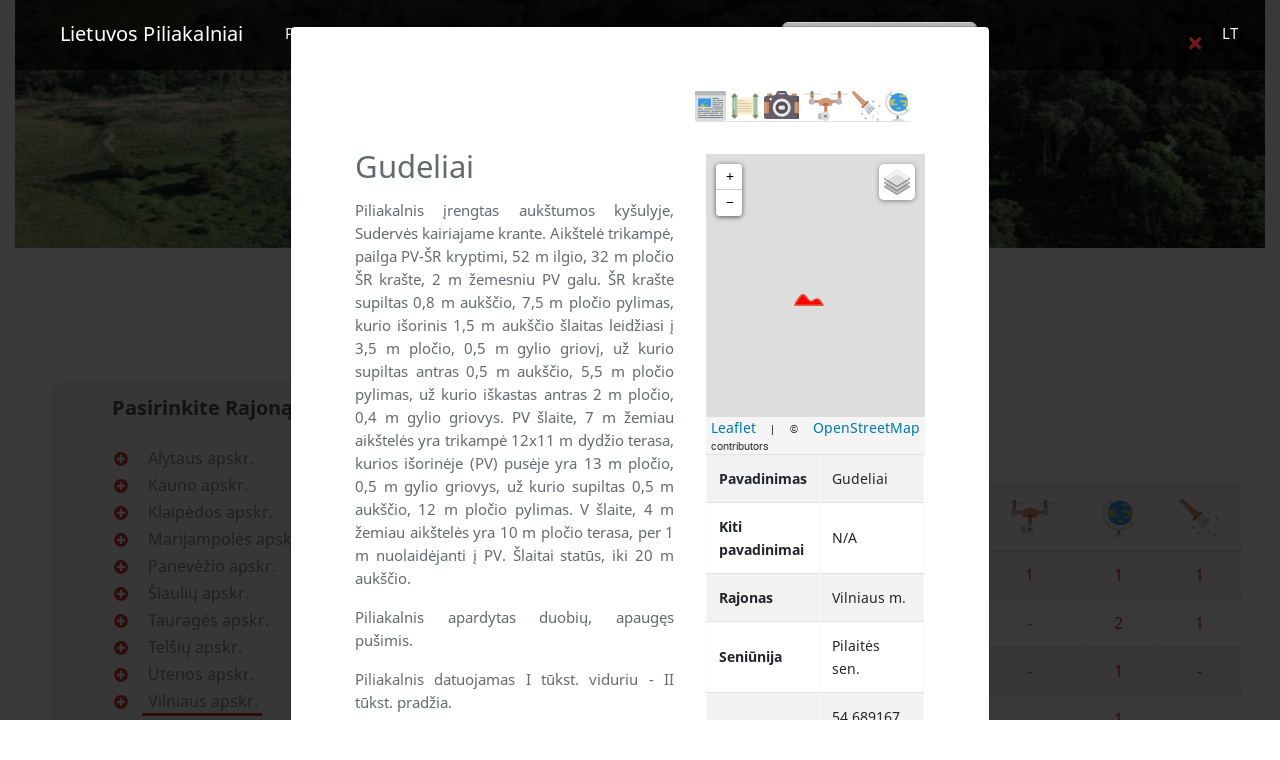

--- FILE ---
content_type: text/html; charset=UTF-8
request_url: https://piliakalniai.lt/objektai/744
body_size: 12702
content:
<!doctype html>
<html lang="lt">
<head>
    <title>
        Lietuvos Piliakalniai
         |
            Gudeliai
            </title>
    <script async src="https://www.googletagmanager.com/gtag/js?id=G-ZVGYP9SR6P"></script>
<script>
    window.dataLayer = window.dataLayer || [];
    function gtag(){dataLayer.push(arguments);}
    gtag('js', new Date());

    gtag('config', 'G-ZVGYP9SR6P');
</script>

<meta charset="utf-8">
<meta name="viewport" content="width=device-width, initial-scale=1">
<meta http-equiv="X-UA-Compatible" content="IE=edge"/>
<meta name="description"
      content="Gudeliai <p>Piliakalnis įrengtas aukštumos kyšulyje, Sudervės kairiajame krante. Aikštelė trikampė, pailga PV-ŠR kryp [Vilniaus m.,  Vilniaus apskr.]"/>
<meta name="keywords"
      content="Vilniaus m. Gudeliai Vilniaus apskr. lietuva zemelapis piliakalnis kalnas istorija pazintine mokslinis">
<meta name="author" content="Vincentas Baubonis"/>

<link href="https://piliakalniai.lt/css/app.css?v=2" rel="stylesheet">
<script  src="https://piliakalniai.lt/js/app.js?v=1" defer></script>
<script src="https://unpkg.com/leaflet@1.6.0/dist/leaflet.js"
        integrity="sha512-gZwIG9x3wUXg2hdXF6+rVkLF/0Vi9U8D2Ntg4Ga5I5BZpVkVxlJWbSQtXPSiUTtC0TjtGOmxa1AJPuV0CPthew=="
        crossorigin=""></script>

<link rel="dns-prefetch" href="//fonts.gstatic.com">


<script defer src="https://kit.fontawesome.com/c3927129d9.js" crossorigin="anonymous"></script>
<link rel="stylesheet" href="https://unpkg.com/leaflet@1.6.0/dist/leaflet.css"
      integrity="sha512-xwE/Az9zrjBIphAcBb3F6JVqxf46+CDLwfLMHloNu6KEQCAWi6HcDUbeOfBIptF7tcCzusKFjFw2yuvEpDL9wQ=="
      crossorigin=""/>
<link rel="stylesheet" href="https://piliakalniai.lt/css/bootstrap-select.min.css">
<!-- Scripts-->
<script defer src="https://piliakalniai.lt/js/masonry.pkgd.js" crossorigin=""></script>
</head>
<body>
<div class="se-pre-con"></div>
<script type="text/javascript">
    window.addEventListener('load', function() {
        $(".se-pre-con").fadeOut("slow");
    });
</script>
<div id="app">
    <div class="wrapper content container-fluid">
        <div class="container-fluid mx-auto px-0 main">
            <nav class="navbar navbar-expand-lg navbar-dark bg-white border-0 m-0 p-0 bg-transparent main-navbar">
    <header class="w-100">
        <div id="carouselExampleIndicators" data-ride="carousel"
             class="header header-background px-0 mx-0 w-100 carousel slide" style="position:relative;">
            <div class="carousel-inner">
                <div class="w-100 navigation pt-lg-2" style="height:100%;min-height: 70px;background: rgba(0,0,0,0.68);">
                    <button class="navbar-toggler mt-4" type="button" data-toggle="collapse"
                            data-target="#navbarSupportedContent" aria-controls="navbarSupportedContent"
                            aria-expanded="false" aria-label="Navigacija">
                        <span class="navbar-toggler-icon" style="color:#fff;">Navigacija<i class="fas fa-bars pl-2"></i></span>
                    </button>
                    <div class="links d-lg-inline-flex collapse navbar-collapse" id="navbarSupportedContent">
                        <a href="https://piliakalniai.lt" class="navbar-brand font-weight-bold"
                           style="color:#fff;">
                            <h1 class="pt-2 pb-0 my-0 navbar-heading mx-0"
                                style="font-size:20px;white-space: normal;padding-right:40px;margin-bottom:20px !important;">
                                Lietuvos Piliakalniai</h1>
                        </a>
                        <div
                            class="link-item ml-2 mr-3 pradinis-button ">
                            <a class="text-light text-nowrap "
                               href="https://piliakalniai.lt">Pradinis</a>
                        </div>
                        <div
                            class="link-item mx-3 ">
                            <a class="text-light text-nowrap"
                               href=" https://piliakalniai.lt/kas-yra-piliakalniai ">Apie piliakalnius</a>
                        </div>
                        <div
                            class="link-item mx-3 ">
                            <a class="text-light text-nowrap "
                               href=" https://piliakalniai.lt/apie ">Apie projektą</a>
                        </div>
                        <div
                            class="link-item mx-3 ">
                            <a class="text-light text-nowrap "
                               href="https://piliakalniai.lt/detali-paieska">Detali paieška</a>
                        </div>
                        <form method="post" enctype="multipart/form-data"
                              action="https://piliakalniai.lt/paieska"
                              class="header-search pl-2">
                            <input type="hidden" name="_token" value="7R3ll9YD0bW42LQYCwhO8mtmAZmvUi87jb285ERi">                            <div class="form-group"
                                 style="margin-bottom:0 !important;margin-left:20px !important;margin-right:20px !important;">
                                <div class="input-wrapper">
                                    <label style="margin-bottom: 0!important;">
                                        <input type="text"
                                               style="padding-left:25px;font-size:12px;color:#534C4C;border-radius:6px;height:30px;font-weight:300;background-color: rgba(256,256,256,0.7)"
                                               class="form-control"
                                               required name="searchbar"
                                               id="searchbar" placeholder="Paieška"/>
                                    </label>
                                </div>
                            </div>
                        </form>
                        <div class="link-item dropdown position-relative lang-dropdown" style="">
                            <a id="navbarDropdownLanguage" class="link-link text-light dropdown-toggle" href="#"
                               role="button"
                               data-toggle="dropdown" aria-haspopup="true" aria-expanded="false" v-pre>
                                 LT
                            </a>
                            <div class="dropdown-menu dropdown-menu-right text-light bg-black-transparent"
                                 aria-labelledby="navbarDropdownLanguage" style="background: rgba(0,0,0,0.88);">
                                                                    <a class="dropdown-item  change-lang"
                                       href="https://piliakalniai.lt/lang/change?lang=en"
                                       data-lang="en" data-url="https://piliakalniai.lt/lang/change?lang=en"
                                       style="color:#fff">
                                        🇬🇧 English
                                    </a>
                                    <a class="dropdown-item active disabled change-lang"
                                       href="https://piliakalniai.lt/lang/change?lang=lt"
                                       data-lang="lt" data-url="https://piliakalniai.lt/lang/change?lang=lt"
                                       style="color:#adb5bd">
                                        🇱🇹 Lietuvių
                                    </a>
                                                            </div>
                        </div>
                    </div>
                </div>
                <div class="carousel-item active">
                    <img class="d-block w-100" src="https://piliakalniai.lt/img/main/piliakalnis_slide1-min.jpg"
                         alt="Pirma skaidrė">
                </div>
                <div class="carousel-item">
                    <img class="d-block w-100" src="https://piliakalniai.lt/img/main/piliakalnis_slide2-min.jpg"
                         alt="Antra skaidrė">
                </div>
                <div class="carousel-item">
                    <img class="d-block w-100" src="https://piliakalniai.lt/img/main/piliakalnis_slide3-min.jpg"
                         alt="Trečia skaidrė">
                </div>
                <div class="carousel-item">
                    <img class="d-block w-100" src="https://piliakalniai.lt/img/main/piliakalnis_slide4-min.jpg"
                         alt="Ketvirta skaidrė">
                </div>
            </div>
            <a class="carousel-control-prev" href="#carouselExampleIndicators" role="button"
               data-slide="prev">
                <span class="carousel-control-prev-icon" aria-hidden="true"></span>
                <span class="sr-only">"Atgal"</span>
            </a>
            <a class="carousel-control-next" href="#carouselExampleIndicators" role="button"
               data-slide="next">
                <span class="carousel-control-next-icon" aria-hidden="true"></span>
                <span class="sr-only">"Pirmyn"</span>
            </a>
            <ol class="carousel-indicators bottom-center d-inline-flex text-center">
                <li data-target="#carouselExampleIndicators" data-slide-to="0" class="active"></li>
                <li data-target="#carouselExampleIndicators" data-slide-to="1">
                </li>
                <li data-target="#carouselExampleIndicators" data-slide-to="2">
                <li data-target="#carouselExampleIndicators" data-slide-to="3">
            </ol>
        </div>
    </header>
</nav>
            <div class="container-fluid mx-auto" style="text-align:center;">
    </div>
            <main class="py-4">
                    <div class="container-fluid mx-auto px-0 main">
                <div class="row mx-auto group px-5 pt-5 mt-4" id="one-true">
            <div class="col-xs-12 col-md-3 col1">
                <div class="card bg-transparent pt-2" id="sidebar">
                    <div class="card-header border-0 bg-transparent mt-3" style="">
                        <span class="sidebar-heading d-none d-lg-block">Pasirinkite Rajoną</span>
                        <button class="sidebar-heading btn btn-outline-danger mt-4 d-sm-block d-lg-none w-100"
                                type="button" data-toggle="collapse"
                                data-target="#districtSupportedContent" aria-controls="districtSupportedContent"
                                aria-expanded="false" aria-label="Pasirinkite Rajoną">
                            <span class="navbar-toggler-icon" style="color:#000;padding-bottom: 35px;">Pasirinkite Rajoną<i
                                    class="fas fa-bars pl-2"></i></span>
                        </button>
                    </div>
                    <div class="card-body collapse navbar-collapse show navbar navbar-expand-lg"
                         id="districtSupportedContent">
                        <ul class="districts text-left" style="list-style-type:none;">
                                                            <li class="district" data-toggle="collapse"
                                    data-target="#regions_1"
                                    id="district_1">
                                    <i class="fas fa-plus-circle mr-3" id="regions_1_icon"
                                       style="color:#cf3737;font-size:14px;"></i> Alytaus apskr.
                                    <div class=""
                                         style="border-color:#cf3737 !important;  height:0;width:0;">

                                    </div>
                                    <ul class="regions collapse border-0" id="regions_1">
                                                                                                                                <li class="region">
                                                <a href="https://piliakalniai.lt/rajonai/1"
                                                   style=" color:#8E8787">Alytaus m.</a>
                                            </li>
                                                                                                                                                                            <li class="region">
                                                <a href="https://piliakalniai.lt/rajonai/2"
                                                   style=" color:#8E8787">Alytaus r.</a>
                                            </li>
                                                                                                                                                                            <li class="region">
                                                <a href="https://piliakalniai.lt/rajonai/3"
                                                   style=" color:#8E8787">Druskininkų sav.</a>
                                            </li>
                                                                                                                                                                            <li class="region">
                                                <a href="https://piliakalniai.lt/rajonai/4"
                                                   style=" color:#8E8787">Lazdijų r.</a>
                                            </li>
                                                                                                                                                                            <li class="region">
                                                <a href="https://piliakalniai.lt/rajonai/5"
                                                   style=" color:#8E8787">Varėnos r.</a>
                                            </li>
                                                                                                                        </ul>
                                </li>
                                                            <li class="district" data-toggle="collapse"
                                    data-target="#regions_2"
                                    id="district_2">
                                    <i class="fas fa-plus-circle mr-3" id="regions_2_icon"
                                       style="color:#cf3737;font-size:14px;"></i> Kauno apskr.
                                    <div class=""
                                         style="border-color:#cf3737 !important;  height:0;width:0;">

                                    </div>
                                    <ul class="regions collapse border-0" id="regions_2">
                                                                                                                                <li class="region">
                                                <a href="https://piliakalniai.lt/rajonai/6"
                                                   style=" color:#8E8787">Birštono sav.</a>
                                            </li>
                                                                                                                                                                            <li class="region">
                                                <a href="https://piliakalniai.lt/rajonai/7"
                                                   style=" color:#8E8787">Jonavos r.</a>
                                            </li>
                                                                                                                                                                            <li class="region">
                                                <a href="https://piliakalniai.lt/rajonai/8"
                                                   style=" color:#8E8787">Kaišiadorių r.</a>
                                            </li>
                                                                                                                                                                            <li class="region">
                                                <a href="https://piliakalniai.lt/rajonai/9"
                                                   style=" color:#8E8787">Kauno m.</a>
                                            </li>
                                                                                                                                                                            <li class="region">
                                                <a href="https://piliakalniai.lt/rajonai/10"
                                                   style=" color:#8E8787">Kauno r.</a>
                                            </li>
                                                                                                                                                                            <li class="region">
                                                <a href="https://piliakalniai.lt/rajonai/11"
                                                   style=" color:#8E8787">Kėdainių r.</a>
                                            </li>
                                                                                                                                                                            <li class="region">
                                                <a href="https://piliakalniai.lt/rajonai/12"
                                                   style=" color:#8E8787">Prienų r.</a>
                                            </li>
                                                                                                                                                                            <li class="region">
                                                <a href="https://piliakalniai.lt/rajonai/13"
                                                   style=" color:#8E8787">Raseinių r.</a>
                                            </li>
                                                                                                                        </ul>
                                </li>
                                                            <li class="district" data-toggle="collapse"
                                    data-target="#regions_3"
                                    id="district_3">
                                    <i class="fas fa-plus-circle mr-3" id="regions_3_icon"
                                       style="color:#cf3737;font-size:14px;"></i> Klaipėdos apskr.
                                    <div class=""
                                         style="border-color:#cf3737 !important;  height:0;width:0;">

                                    </div>
                                    <ul class="regions collapse border-0" id="regions_3">
                                                                                                                                <li class="region">
                                                <a href="https://piliakalniai.lt/rajonai/14"
                                                   style=" color:#8E8787">Klaipėdos m.</a>
                                            </li>
                                                                                                                                                                            <li class="region">
                                                <a href="https://piliakalniai.lt/rajonai/15"
                                                   style=" color:#8E8787">Klaipėdos r.</a>
                                            </li>
                                                                                                                                                                            <li class="region">
                                                <a href="https://piliakalniai.lt/rajonai/16"
                                                   style=" color:#8E8787">Kretingos r.</a>
                                            </li>
                                                                                                                                                                                                                                                                <li class="region">
                                                <a href="https://piliakalniai.lt/rajonai/18"
                                                   style=" color:#8E8787">Palangos m.</a>
                                            </li>
                                                                                                                                                                            <li class="region">
                                                <a href="https://piliakalniai.lt/rajonai/19"
                                                   style=" color:#8E8787">Skuodo r.</a>
                                            </li>
                                                                                                                                                                            <li class="region">
                                                <a href="https://piliakalniai.lt/rajonai/20"
                                                   style=" color:#8E8787">Šilutės r.</a>
                                            </li>
                                                                                                                        </ul>
                                </li>
                                                            <li class="district" data-toggle="collapse"
                                    data-target="#regions_4"
                                    id="district_4">
                                    <i class="fas fa-plus-circle mr-3" id="regions_4_icon"
                                       style="color:#cf3737;font-size:14px;"></i> Marijampolės apskr.
                                    <div class=""
                                         style="border-color:#cf3737 !important;  height:0;width:0;">

                                    </div>
                                    <ul class="regions collapse border-0" id="regions_4">
                                                                                                                                <li class="region">
                                                <a href="https://piliakalniai.lt/rajonai/21"
                                                   style=" color:#8E8787">Kalvarijos sav.</a>
                                            </li>
                                                                                                                                                                            <li class="region">
                                                <a href="https://piliakalniai.lt/rajonai/22"
                                                   style=" color:#8E8787">Kazlų rūdos sav.</a>
                                            </li>
                                                                                                                                                                            <li class="region">
                                                <a href="https://piliakalniai.lt/rajonai/23"
                                                   style=" color:#8E8787">Marijampolės r.</a>
                                            </li>
                                                                                                                                                                            <li class="region">
                                                <a href="https://piliakalniai.lt/rajonai/24"
                                                   style=" color:#8E8787">Šakių r.</a>
                                            </li>
                                                                                                                                                                            <li class="region">
                                                <a href="https://piliakalniai.lt/rajonai/25"
                                                   style=" color:#8E8787">Vilkaviškio r.</a>
                                            </li>
                                                                                                                        </ul>
                                </li>
                                                            <li class="district" data-toggle="collapse"
                                    data-target="#regions_5"
                                    id="district_5">
                                    <i class="fas fa-plus-circle mr-3" id="regions_5_icon"
                                       style="color:#cf3737;font-size:14px;"></i> Panevėžio apskr.
                                    <div class=""
                                         style="border-color:#cf3737 !important;  height:0;width:0;">

                                    </div>
                                    <ul class="regions collapse border-0" id="regions_5">
                                                                                                                                <li class="region">
                                                <a href="https://piliakalniai.lt/rajonai/26"
                                                   style=" color:#8E8787">Biržų r.</a>
                                            </li>
                                                                                                                                                                            <li class="region">
                                                <a href="https://piliakalniai.lt/rajonai/27"
                                                   style=" color:#8E8787">Kupiškio r.</a>
                                            </li>
                                                                                                                                                                                                                                                                <li class="region">
                                                <a href="https://piliakalniai.lt/rajonai/29"
                                                   style=" color:#8E8787">Panevėžio r.</a>
                                            </li>
                                                                                                                                                                            <li class="region">
                                                <a href="https://piliakalniai.lt/rajonai/30"
                                                   style=" color:#8E8787">Pasvalio r.</a>
                                            </li>
                                                                                                                                                                            <li class="region">
                                                <a href="https://piliakalniai.lt/rajonai/31"
                                                   style=" color:#8E8787">Rokiškio r.</a>
                                            </li>
                                                                                                                        </ul>
                                </li>
                                                            <li class="district" data-toggle="collapse"
                                    data-target="#regions_6"
                                    id="district_6">
                                    <i class="fas fa-plus-circle mr-3" id="regions_6_icon"
                                       style="color:#cf3737;font-size:14px;"></i> Šiaulių apskr.
                                    <div class=""
                                         style="border-color:#cf3737 !important;  height:0;width:0;">

                                    </div>
                                    <ul class="regions collapse border-0" id="regions_6">
                                                                                                                                <li class="region">
                                                <a href="https://piliakalniai.lt/rajonai/32"
                                                   style=" color:#8E8787">Akmenės r.</a>
                                            </li>
                                                                                                                                                                            <li class="region">
                                                <a href="https://piliakalniai.lt/rajonai/33"
                                                   style=" color:#8E8787">Joniškio r.</a>
                                            </li>
                                                                                                                                                                            <li class="region">
                                                <a href="https://piliakalniai.lt/rajonai/34"
                                                   style=" color:#8E8787">Kelmės r.</a>
                                            </li>
                                                                                                                                                                            <li class="region">
                                                <a href="https://piliakalniai.lt/rajonai/35"
                                                   style=" color:#8E8787">Pakruojo r.</a>
                                            </li>
                                                                                                                                                                            <li class="region">
                                                <a href="https://piliakalniai.lt/rajonai/36"
                                                   style=" color:#8E8787">Radviliškio r.</a>
                                            </li>
                                                                                                                                                                            <li class="region">
                                                <a href="https://piliakalniai.lt/rajonai/37"
                                                   style=" color:#8E8787">Šiaulių m.</a>
                                            </li>
                                                                                                                                                                            <li class="region">
                                                <a href="https://piliakalniai.lt/rajonai/38"
                                                   style=" color:#8E8787">Šiaulių r.</a>
                                            </li>
                                                                                                                        </ul>
                                </li>
                                                            <li class="district" data-toggle="collapse"
                                    data-target="#regions_7"
                                    id="district_7">
                                    <i class="fas fa-plus-circle mr-3" id="regions_7_icon"
                                       style="color:#cf3737;font-size:14px;"></i> Tauragės apskr.
                                    <div class=""
                                         style="border-color:#cf3737 !important;  height:0;width:0;">

                                    </div>
                                    <ul class="regions collapse border-0" id="regions_7">
                                                                                                                                <li class="region">
                                                <a href="https://piliakalniai.lt/rajonai/39"
                                                   style=" color:#8E8787">Jurbarko r.</a>
                                            </li>
                                                                                                                                                                            <li class="region">
                                                <a href="https://piliakalniai.lt/rajonai/40"
                                                   style=" color:#8E8787">Pagėgių sav.</a>
                                            </li>
                                                                                                                                                                            <li class="region">
                                                <a href="https://piliakalniai.lt/rajonai/41"
                                                   style=" color:#8E8787">Šilalės r.</a>
                                            </li>
                                                                                                                                                                            <li class="region">
                                                <a href="https://piliakalniai.lt/rajonai/42"
                                                   style=" color:#8E8787">Tauragės r.</a>
                                            </li>
                                                                                                                        </ul>
                                </li>
                                                            <li class="district" data-toggle="collapse"
                                    data-target="#regions_8"
                                    id="district_8">
                                    <i class="fas fa-plus-circle mr-3" id="regions_8_icon"
                                       style="color:#cf3737;font-size:14px;"></i> Telšių apskr.
                                    <div class=""
                                         style="border-color:#cf3737 !important;  height:0;width:0;">

                                    </div>
                                    <ul class="regions collapse border-0" id="regions_8">
                                                                                                                                <li class="region">
                                                <a href="https://piliakalniai.lt/rajonai/43"
                                                   style=" color:#8E8787">Mažeikių r.</a>
                                            </li>
                                                                                                                                                                            <li class="region">
                                                <a href="https://piliakalniai.lt/rajonai/44"
                                                   style=" color:#8E8787">Plungės r.</a>
                                            </li>
                                                                                                                                                                            <li class="region">
                                                <a href="https://piliakalniai.lt/rajonai/45"
                                                   style=" color:#8E8787">Rietavo sav.</a>
                                            </li>
                                                                                                                                                                            <li class="region">
                                                <a href="https://piliakalniai.lt/rajonai/46"
                                                   style=" color:#8E8787">Telšių r.</a>
                                            </li>
                                                                                                                        </ul>
                                </li>
                                                            <li class="district" data-toggle="collapse"
                                    data-target="#regions_9"
                                    id="district_9">
                                    <i class="fas fa-plus-circle mr-3" id="regions_9_icon"
                                       style="color:#cf3737;font-size:14px;"></i> Utenos apskr.
                                    <div class=""
                                         style="border-color:#cf3737 !important;  height:0;width:0;">

                                    </div>
                                    <ul class="regions collapse border-0" id="regions_9">
                                                                                                                                <li class="region">
                                                <a href="https://piliakalniai.lt/rajonai/47"
                                                   style=" color:#8E8787">Anykščių r.</a>
                                            </li>
                                                                                                                                                                            <li class="region">
                                                <a href="https://piliakalniai.lt/rajonai/48"
                                                   style=" color:#8E8787">Ignalinos r.</a>
                                            </li>
                                                                                                                                                                            <li class="region">
                                                <a href="https://piliakalniai.lt/rajonai/49"
                                                   style=" color:#8E8787">Molėtų r.</a>
                                            </li>
                                                                                                                                                                            <li class="region">
                                                <a href="https://piliakalniai.lt/rajonai/50"
                                                   style=" color:#8E8787">Utenos r.</a>
                                            </li>
                                                                                                                                                                            <li class="region">
                                                <a href="https://piliakalniai.lt/rajonai/51"
                                                   style=" color:#8E8787">Visagino sav.</a>
                                            </li>
                                                                                                                                                                            <li class="region">
                                                <a href="https://piliakalniai.lt/rajonai/52"
                                                   style=" color:#8E8787">Zarasų r.</a>
                                            </li>
                                                                                                                        </ul>
                                </li>
                                                            <li class="district" data-toggle="collapse"
                                    data-target="#regions_10"
                                    id="district_10">
                                    <i class="fas fa-plus-circle mr-3" id="regions_10_icon"
                                       style="color:#cf3737;font-size:14px;"></i> Vilniaus apskr.
                                    <div class=" border-bottom "
                                         style="border-color:#cf3737 !important;  border-width:3px !important; height:1px; width:calc( 15 * 8px);margin-left:28px;margin-right:auto; ">

                                    </div>
                                    <ul class="regions collapse border-0" id="regions_10">
                                                                                                                                <li class="region">
                                                <a href="https://piliakalniai.lt/rajonai/53"
                                                   style=" color:#8E8787">Elektrėnų sav.</a>
                                            </li>
                                                                                                                                                                            <li class="region">
                                                <a href="https://piliakalniai.lt/rajonai/54"
                                                   style=" color:#8E8787">Šalčininkų r.</a>
                                            </li>
                                                                                                                                                                            <li class="region">
                                                <a href="https://piliakalniai.lt/rajonai/55"
                                                   style=" color:#8E8787">Širvintų r.</a>
                                            </li>
                                                                                                                                                                            <li class="region">
                                                <a href="https://piliakalniai.lt/rajonai/56"
                                                   style=" color:#8E8787">Švenčionių r.</a>
                                            </li>
                                                                                                                                                                            <li class="region">
                                                <a href="https://piliakalniai.lt/rajonai/57"
                                                   style=" color:#8E8787">Trakų r.</a>
                                            </li>
                                                                                                                                                                            <li class="region">
                                                <a href="https://piliakalniai.lt/rajonai/58"
                                                   style=" color:#8E8787">Ukmergės r.</a>
                                            </li>
                                                                                                                                                                            <li class="region">
                                                <a href="https://piliakalniai.lt/rajonai/59"
                                                   style="font-weight:600; color:#8E8787">Vilniaus m.</a>
                                            </li>
                                                                                                                                                                            <li class="region">
                                                <a href="https://piliakalniai.lt/rajonai/60"
                                                   style=" color:#8E8787">Vilniaus r.</a>
                                            </li>
                                                                                                                        </ul>
                                </li>
                                                    </ul>
                    </div>
                </div>
            </div>
            <div class="col-xs-12 col-md-9 col2 pr-0">
                <div class="container">
                    <h2 style="font-weight: 600" class="text-center">Vilniaus m.</h2>
                    <div class="table-wrapper" style="overflow-y:auto;">
                        <div class="pagination-wrapper mx-auto">
                            <nav>
        <ul class="pagination">
            
                            <li class="page-item disabled" aria-disabled="true" aria-label="« Previous">
                    <span class="page-link" aria-hidden="true">&lsaquo;</span>
                </li>
            
            
                            
                
                
                                                                                        <li class="page-item active" aria-current="page"><span class="page-link">1</span></li>
                                                                                                <li class="page-item"><a class="page-link" href="https://piliakalniai.lt/objektai/744?page=2">2</a></li>
                                                                        
            
                            <li class="page-item">
                    <a class="page-link" href="https://piliakalniai.lt/objektai/744?page=2" rel="next" aria-label="Next »">&rsaquo;</a>
                </li>
                    </ul>
    </nav>

                        </div>
                        <table class="table table-striped" style="border-radius: 8px;border-collapse: collapse;">
                            <thead class="thead-light-custom">
                            <tr>
                                <th style="font-size:18px;text-align:left;">
                                    Piliakalnis
                                </th>
                                <th style="font-size:18px;text-align:left;">
                                    Seniūnija
                                </th>
                                <th>
                                    <img alt="Nuotraukos" style="height:25px;width:auto"
                                         src="https://piliakalniai.lt/img/menu/nuotraukos.svg">
                                </th>
                                <th>
                                    <img alt="Ortofoto" src="https://piliakalniai.lt/img/menu/ortofoto.svg">
                                </th>
                                <th>
                                    <img alt="Palydovines fotografijos"
                                         src="https://piliakalniai.lt/img/menu/gaublys.svg">
                                </th>
                                <th>
                                    <img alt="Radiniai" src="https://piliakalniai.lt/img/menu/sepetelis.svg">
                                </th>
                            </tr>
                            </thead>
                            <tbody>
                                                                                                <tr style="font-size:16px;">
                                        <td class="text-left">
                                            <a style="font-size:16px;" data-toggle="modal"
                                               data-target="#objectModal" data-menu="li_text"
                                               data-anti="li_photos" data-url="body_1"
                                               data-lang="lt"
                                               data-object="875"
                                               data-lks="6074653, 583765"
                                               data-wgs="54.801111, 25.302806"
                                               data-parent="body_3,body_4,body_5,body_6"
                                               class="text-hover-green modal-toggle"
                                               href="#body_1">   Didieji Gulbinai</a>
                                        </td>
                                        <td class="text-left" style="font-size:16px;">
                                            Verkių sen.
                                        </td>
                                        <td>
                                            <a style="font-size:16px;" data-toggle="modal"
                                               data-target="#objectModal" data-menu="li_photos"
                                               data-anti="li_text" data-url="body_3"
                                               data-parent="body_1,body_4,body_5,body_6"
                                               data-lang="lt"
                                               data-object="875"
                                               data-lks="6074653, 583765"
                                               data-wgs="54.801111, 25.302806"
                                                href="#body_3"                                                data-url="https://piliakalniai.lt/api/illustrations/875/photos"
                                               class=" text-hover-green modal-toggle photos-toggle "
                                            >                                                    1
                                                </a>
                                        </td>
                                        <td>
                                            <a style="font-size:16px;" data-toggle="modal"
                                               data-target="#objectModal" data-menu="li_aerophotos"
                                               data-anti="li_text" data-url="body_4"
                                               data-parent="body_1,body_3,body_5,body_6"
                                               data-lang="lt"
                                               data-object="875"
                                               data-lks="6074653, 583765"
                                               data-wgs="54.801111, 25.302806"
                                                href="#body_4"                                                data-url="https://piliakalniai.lt/api/illustrations/875/aerophotos"
                                               class=" text-hover-green modal-toggle aero-toggle "
                                            >                                                    1
                                                </a>
                                        </td>
                                        <td>
                                            <a style="font-size:16px;" data-toggle="modal"
                                               data-target="#objectModal" data-menu="li_maps"
                                               data-anti="li_text" data-url="body_6"
                                               data-parent="body_1,body_3,body_4,body_5"
                                               data-lang="lt"
                                               data-object="875"
                                               data-lks="6074653, 583765"
                                               data-wgs="54.801111, 25.302806"
                                                href="#body_6"                                                data-url="https://piliakalniai.lt/api/illustrations/875/maps"
                                               class=" text-hover-green modal-toggle maps-toggle "
                                            >                                                    1
                                                </a>
                                        </td>
                                        <td>
                                            <a style="font-size:16px;" data-toggle="modal"
                                               data-target="#objectModal" data-menu="li_findings"
                                               data-anti="li_text" data-url="body_5"
                                               data-parent="body_1,body_3,body_4,body_6"
                                               data-lang="lt"
                                               data-object="875"
                                               data-lks="6074653, 583765"
                                               data-wgs="54.801111, 25.302806"
                                               data-url="https://piliakalniai.lt/api/illustrations/875/findings"
                                                href="#body_5"                                                class=" text-hover-green modal-toggle findings-toggle "
                                            >                                                    1
                                                </a>
                                        </td>
                                    </tr>
                                                                    <tr style="font-size:16px;">
                                        <td class="text-left">
                                            <a style="font-size:16px;" data-toggle="modal"
                                               data-target="#objectModal" data-menu="li_text"
                                               data-anti="li_photos" data-url="body_1"
                                               data-lang="lt"
                                               data-object="877"
                                               data-lks="6067106, 589506"
                                               data-wgs="54.732333, 25.38975"
                                               data-parent="body_3,body_4,body_5,body_6"
                                               class="text-hover-green modal-toggle"
                                               href="#body_1">   Dvarčionys</a>
                                        </td>
                                        <td class="text-left" style="font-size:16px;">
                                            Antakalnio sen.
                                        </td>
                                        <td>
                                            <a style="font-size:16px;" data-toggle="modal"
                                               data-target="#objectModal" data-menu="li_photos"
                                               data-anti="li_text" data-url="body_3"
                                               data-parent="body_1,body_4,body_5,body_6"
                                               data-lang="lt"
                                               data-object="877"
                                               data-lks="6067106, 589506"
                                               data-wgs="54.732333, 25.38975"
                                                href="#body_3"                                                data-url="https://piliakalniai.lt/api/illustrations/877/photos"
                                               class=" text-hover-green modal-toggle photos-toggle "
                                            >                                                    2
                                                </a>
                                        </td>
                                        <td>
                                            <a style="font-size:16px;" data-toggle="modal"
                                               data-target="#objectModal" data-menu="li_aerophotos"
                                               data-anti="li_text" data-url="body_4"
                                               data-parent="body_1,body_3,body_5,body_6"
                                               data-lang="lt"
                                               data-object="877"
                                               data-lks="6067106, 589506"
                                               data-wgs="54.732333, 25.38975"
                                                disabled                                                data-url="https://piliakalniai.lt/api/illustrations/877/aerophotos"
                                               class=" text-muted disabled "
                                            >                                                    -
                                                </a>
                                        </td>
                                        <td>
                                            <a style="font-size:16px;" data-toggle="modal"
                                               data-target="#objectModal" data-menu="li_maps"
                                               data-anti="li_text" data-url="body_6"
                                               data-parent="body_1,body_3,body_4,body_5"
                                               data-lang="lt"
                                               data-object="877"
                                               data-lks="6067106, 589506"
                                               data-wgs="54.732333, 25.38975"
                                                href="#body_6"                                                data-url="https://piliakalniai.lt/api/illustrations/877/maps"
                                               class=" text-hover-green modal-toggle maps-toggle "
                                            >                                                    2
                                                </a>
                                        </td>
                                        <td>
                                            <a style="font-size:16px;" data-toggle="modal"
                                               data-target="#objectModal" data-menu="li_findings"
                                               data-anti="li_text" data-url="body_5"
                                               data-parent="body_1,body_3,body_4,body_6"
                                               data-lang="lt"
                                               data-object="877"
                                               data-lks="6067106, 589506"
                                               data-wgs="54.732333, 25.38975"
                                               data-url="https://piliakalniai.lt/api/illustrations/877/findings"
                                                href="#body_5"                                                class=" text-hover-green modal-toggle findings-toggle "
                                            >                                                    1
                                                </a>
                                        </td>
                                    </tr>
                                                                    <tr style="font-size:16px;">
                                        <td class="text-left">
                                            <a style="font-size:16px;" data-toggle="modal"
                                               data-target="#objectModal" data-menu="li_text"
                                               data-anti="li_photos" data-url="body_1"
                                               data-lang="lt"
                                               data-object="878"
                                               data-lks="6058384, 575852"
                                               data-wgs="54.656222, 25.175528"
                                               data-parent="body_3,body_4,body_5,body_6"
                                               class="text-hover-green modal-toggle"
                                               href="#body_1">   Gariūnai</a>
                                        </td>
                                        <td class="text-left" style="font-size:16px;">
                                            Panerių sen.
                                        </td>
                                        <td>
                                            <a style="font-size:16px;" data-toggle="modal"
                                               data-target="#objectModal" data-menu="li_photos"
                                               data-anti="li_text" data-url="body_3"
                                               data-parent="body_1,body_4,body_5,body_6"
                                               data-lang="lt"
                                               data-object="878"
                                               data-lks="6058384, 575852"
                                               data-wgs="54.656222, 25.175528"
                                                href="#body_3"                                                data-url="https://piliakalniai.lt/api/illustrations/878/photos"
                                               class=" text-hover-green modal-toggle photos-toggle "
                                            >                                                    2
                                                </a>
                                        </td>
                                        <td>
                                            <a style="font-size:16px;" data-toggle="modal"
                                               data-target="#objectModal" data-menu="li_aerophotos"
                                               data-anti="li_text" data-url="body_4"
                                               data-parent="body_1,body_3,body_5,body_6"
                                               data-lang="lt"
                                               data-object="878"
                                               data-lks="6058384, 575852"
                                               data-wgs="54.656222, 25.175528"
                                                disabled                                                data-url="https://piliakalniai.lt/api/illustrations/878/aerophotos"
                                               class=" text-muted disabled "
                                            >                                                    -
                                                </a>
                                        </td>
                                        <td>
                                            <a style="font-size:16px;" data-toggle="modal"
                                               data-target="#objectModal" data-menu="li_maps"
                                               data-anti="li_text" data-url="body_6"
                                               data-parent="body_1,body_3,body_4,body_5"
                                               data-lang="lt"
                                               data-object="878"
                                               data-lks="6058384, 575852"
                                               data-wgs="54.656222, 25.175528"
                                                href="#body_6"                                                data-url="https://piliakalniai.lt/api/illustrations/878/maps"
                                               class=" text-hover-green modal-toggle maps-toggle "
                                            >                                                    1
                                                </a>
                                        </td>
                                        <td>
                                            <a style="font-size:16px;" data-toggle="modal"
                                               data-target="#objectModal" data-menu="li_findings"
                                               data-anti="li_text" data-url="body_5"
                                               data-parent="body_1,body_3,body_4,body_6"
                                               data-lang="lt"
                                               data-object="878"
                                               data-lks="6058384, 575852"
                                               data-wgs="54.656222, 25.175528"
                                               data-url="https://piliakalniai.lt/api/illustrations/878/findings"
                                                disabled                                                class=" text-muted disabled "
                                            >                                                    -
                                                </a>
                                        </td>
                                    </tr>
                                                                    <tr style="font-size:16px;">
                                        <td class="text-left">
                                            <a style="font-size:16px;" data-toggle="modal"
                                               data-target="#objectModal" data-menu="li_text"
                                               data-anti="li_photos" data-url="body_1"
                                               data-lang="lt"
                                               data-object="744"
                                               data-lks="6062065, 576652"
                                               data-wgs="54.689167, 25.188889"
                                               data-parent="body_3,body_4,body_5,body_6"
                                               class="text-hover-green modal-toggle"
                                               href="#body_1">   Gudeliai</a>
                                        </td>
                                        <td class="text-left" style="font-size:16px;">
                                            Pilaitės sen.
                                        </td>
                                        <td>
                                            <a style="font-size:16px;" data-toggle="modal"
                                               data-target="#objectModal" data-menu="li_photos"
                                               data-anti="li_text" data-url="body_3"
                                               data-parent="body_1,body_4,body_5,body_6"
                                               data-lang="lt"
                                               data-object="744"
                                               data-lks="6062065, 576652"
                                               data-wgs="54.689167, 25.188889"
                                                href="#body_3"                                                data-url="https://piliakalniai.lt/api/illustrations/744/photos"
                                               class=" text-hover-green modal-toggle photos-toggle "
                                            >                                                    9
                                                </a>
                                        </td>
                                        <td>
                                            <a style="font-size:16px;" data-toggle="modal"
                                               data-target="#objectModal" data-menu="li_aerophotos"
                                               data-anti="li_text" data-url="body_4"
                                               data-parent="body_1,body_3,body_5,body_6"
                                               data-lang="lt"
                                               data-object="744"
                                               data-lks="6062065, 576652"
                                               data-wgs="54.689167, 25.188889"
                                                disabled                                                data-url="https://piliakalniai.lt/api/illustrations/744/aerophotos"
                                               class=" text-muted disabled "
                                            >                                                    -
                                                </a>
                                        </td>
                                        <td>
                                            <a style="font-size:16px;" data-toggle="modal"
                                               data-target="#objectModal" data-menu="li_maps"
                                               data-anti="li_text" data-url="body_6"
                                               data-parent="body_1,body_3,body_4,body_5"
                                               data-lang="lt"
                                               data-object="744"
                                               data-lks="6062065, 576652"
                                               data-wgs="54.689167, 25.188889"
                                                href="#body_6"                                                data-url="https://piliakalniai.lt/api/illustrations/744/maps"
                                               class=" text-hover-green modal-toggle maps-toggle "
                                            >                                                    1
                                                </a>
                                        </td>
                                        <td>
                                            <a style="font-size:16px;" data-toggle="modal"
                                               data-target="#objectModal" data-menu="li_findings"
                                               data-anti="li_text" data-url="body_5"
                                               data-parent="body_1,body_3,body_4,body_6"
                                               data-lang="lt"
                                               data-object="744"
                                               data-lks="6062065, 576652"
                                               data-wgs="54.689167, 25.188889"
                                               data-url="https://piliakalniai.lt/api/illustrations/744/findings"
                                                disabled                                                class=" text-muted disabled "
                                            >                                                    -
                                                </a>
                                        </td>
                                    </tr>
                                                                    <tr style="font-size:16px;">
                                        <td class="text-left">
                                            <a style="font-size:16px;" data-toggle="modal"
                                               data-target="#objectModal" data-menu="li_text"
                                               data-anti="li_photos" data-url="body_1"
                                               data-lang="lt"
                                               data-object="888"
                                               data-lks="6057649, 576293"
                                               data-wgs="54.649556, 25.182167"
                                               data-parent="body_3,body_4,body_5,body_6"
                                               class="text-hover-green modal-toggle"
                                               href="#body_1">   Jankiškės</a>
                                        </td>
                                        <td class="text-left" style="font-size:16px;">
                                            Panerių sen.
                                        </td>
                                        <td>
                                            <a style="font-size:16px;" data-toggle="modal"
                                               data-target="#objectModal" data-menu="li_photos"
                                               data-anti="li_text" data-url="body_3"
                                               data-parent="body_1,body_4,body_5,body_6"
                                               data-lang="lt"
                                               data-object="888"
                                               data-lks="6057649, 576293"
                                               data-wgs="54.649556, 25.182167"
                                                href="#body_3"                                                data-url="https://piliakalniai.lt/api/illustrations/888/photos"
                                               class=" text-hover-green modal-toggle photos-toggle "
                                            >                                                    1
                                                </a>
                                        </td>
                                        <td>
                                            <a style="font-size:16px;" data-toggle="modal"
                                               data-target="#objectModal" data-menu="li_aerophotos"
                                               data-anti="li_text" data-url="body_4"
                                               data-parent="body_1,body_3,body_5,body_6"
                                               data-lang="lt"
                                               data-object="888"
                                               data-lks="6057649, 576293"
                                               data-wgs="54.649556, 25.182167"
                                                href="#body_4"                                                data-url="https://piliakalniai.lt/api/illustrations/888/aerophotos"
                                               class=" text-hover-green modal-toggle aero-toggle "
                                            >                                                    1
                                                </a>
                                        </td>
                                        <td>
                                            <a style="font-size:16px;" data-toggle="modal"
                                               data-target="#objectModal" data-menu="li_maps"
                                               data-anti="li_text" data-url="body_6"
                                               data-parent="body_1,body_3,body_4,body_5"
                                               data-lang="lt"
                                               data-object="888"
                                               data-lks="6057649, 576293"
                                               data-wgs="54.649556, 25.182167"
                                                href="#body_6"                                                data-url="https://piliakalniai.lt/api/illustrations/888/maps"
                                               class=" text-hover-green modal-toggle maps-toggle "
                                            >                                                    1
                                                </a>
                                        </td>
                                        <td>
                                            <a style="font-size:16px;" data-toggle="modal"
                                               data-target="#objectModal" data-menu="li_findings"
                                               data-anti="li_text" data-url="body_5"
                                               data-parent="body_1,body_3,body_4,body_6"
                                               data-lang="lt"
                                               data-object="888"
                                               data-lks="6057649, 576293"
                                               data-wgs="54.649556, 25.182167"
                                               data-url="https://piliakalniai.lt/api/illustrations/888/findings"
                                                disabled                                                class=" text-muted disabled "
                                            >                                                    -
                                                </a>
                                        </td>
                                    </tr>
                                                                    <tr style="font-size:16px;">
                                        <td class="text-left">
                                            <a style="font-size:16px;" data-toggle="modal"
                                               data-target="#objectModal" data-menu="li_text"
                                               data-anti="li_photos" data-url="body_1"
                                               data-lang="lt"
                                               data-object="889"
                                               data-lks="6057515, 576411"
                                               data-wgs="54.648333, 25.183972"
                                               data-parent="body_3,body_4,body_5,body_6"
                                               class="text-hover-green modal-toggle"
                                               href="#body_1">   Jankiškės piliakalnis II</a>
                                        </td>
                                        <td class="text-left" style="font-size:16px;">
                                            Panerių sen.
                                        </td>
                                        <td>
                                            <a style="font-size:16px;" data-toggle="modal"
                                               data-target="#objectModal" data-menu="li_photos"
                                               data-anti="li_text" data-url="body_3"
                                               data-parent="body_1,body_4,body_5,body_6"
                                               data-lang="lt"
                                               data-object="889"
                                               data-lks="6057515, 576411"
                                               data-wgs="54.648333, 25.183972"
                                                href="#body_3"                                                data-url="https://piliakalniai.lt/api/illustrations/889/photos"
                                               class=" text-hover-green modal-toggle photos-toggle "
                                            >                                                    2
                                                </a>
                                        </td>
                                        <td>
                                            <a style="font-size:16px;" data-toggle="modal"
                                               data-target="#objectModal" data-menu="li_aerophotos"
                                               data-anti="li_text" data-url="body_4"
                                               data-parent="body_1,body_3,body_5,body_6"
                                               data-lang="lt"
                                               data-object="889"
                                               data-lks="6057515, 576411"
                                               data-wgs="54.648333, 25.183972"
                                                disabled                                                data-url="https://piliakalniai.lt/api/illustrations/889/aerophotos"
                                               class=" text-muted disabled "
                                            >                                                    -
                                                </a>
                                        </td>
                                        <td>
                                            <a style="font-size:16px;" data-toggle="modal"
                                               data-target="#objectModal" data-menu="li_maps"
                                               data-anti="li_text" data-url="body_6"
                                               data-parent="body_1,body_3,body_4,body_5"
                                               data-lang="lt"
                                               data-object="889"
                                               data-lks="6057515, 576411"
                                               data-wgs="54.648333, 25.183972"
                                                href="#body_6"                                                data-url="https://piliakalniai.lt/api/illustrations/889/maps"
                                               class=" text-hover-green modal-toggle maps-toggle "
                                            >                                                    1
                                                </a>
                                        </td>
                                        <td>
                                            <a style="font-size:16px;" data-toggle="modal"
                                               data-target="#objectModal" data-menu="li_findings"
                                               data-anti="li_text" data-url="body_5"
                                               data-parent="body_1,body_3,body_4,body_6"
                                               data-lang="lt"
                                               data-object="889"
                                               data-lks="6057515, 576411"
                                               data-wgs="54.648333, 25.183972"
                                               data-url="https://piliakalniai.lt/api/illustrations/889/findings"
                                                disabled                                                class=" text-muted disabled "
                                            >                                                    -
                                                </a>
                                        </td>
                                    </tr>
                                                                    <tr style="font-size:16px;">
                                        <td class="text-left">
                                            <a style="font-size:16px;" data-toggle="modal"
                                               data-target="#objectModal" data-menu="li_text"
                                               data-anti="li_photos" data-url="body_1"
                                               data-lang="lt"
                                               data-object="903"
                                               data-lks="6063445, 588119"
                                               data-wgs="54.699694, 25.367111"
                                               data-parent="body_3,body_4,body_5,body_6"
                                               class="text-hover-green modal-toggle"
                                               href="#body_1">   Kučkuriškės</a>
                                        </td>
                                        <td class="text-left" style="font-size:16px;">
                                            Naujosios Vilnios sen.
                                        </td>
                                        <td>
                                            <a style="font-size:16px;" data-toggle="modal"
                                               data-target="#objectModal" data-menu="li_photos"
                                               data-anti="li_text" data-url="body_3"
                                               data-parent="body_1,body_4,body_5,body_6"
                                               data-lang="lt"
                                               data-object="903"
                                               data-lks="6063445, 588119"
                                               data-wgs="54.699694, 25.367111"
                                                href="#body_3"                                                data-url="https://piliakalniai.lt/api/illustrations/903/photos"
                                               class=" text-hover-green modal-toggle photos-toggle "
                                            >                                                    1
                                                </a>
                                        </td>
                                        <td>
                                            <a style="font-size:16px;" data-toggle="modal"
                                               data-target="#objectModal" data-menu="li_aerophotos"
                                               data-anti="li_text" data-url="body_4"
                                               data-parent="body_1,body_3,body_5,body_6"
                                               data-lang="lt"
                                               data-object="903"
                                               data-lks="6063445, 588119"
                                               data-wgs="54.699694, 25.367111"
                                                href="#body_4"                                                data-url="https://piliakalniai.lt/api/illustrations/903/aerophotos"
                                               class=" text-hover-green modal-toggle aero-toggle "
                                            >                                                    1
                                                </a>
                                        </td>
                                        <td>
                                            <a style="font-size:16px;" data-toggle="modal"
                                               data-target="#objectModal" data-menu="li_maps"
                                               data-anti="li_text" data-url="body_6"
                                               data-parent="body_1,body_3,body_4,body_5"
                                               data-lang="lt"
                                               data-object="903"
                                               data-lks="6063445, 588119"
                                               data-wgs="54.699694, 25.367111"
                                                href="#body_6"                                                data-url="https://piliakalniai.lt/api/illustrations/903/maps"
                                               class=" text-hover-green modal-toggle maps-toggle "
                                            >                                                    1
                                                </a>
                                        </td>
                                        <td>
                                            <a style="font-size:16px;" data-toggle="modal"
                                               data-target="#objectModal" data-menu="li_findings"
                                               data-anti="li_text" data-url="body_5"
                                               data-parent="body_1,body_3,body_4,body_6"
                                               data-lang="lt"
                                               data-object="903"
                                               data-lks="6063445, 588119"
                                               data-wgs="54.699694, 25.367111"
                                               data-url="https://piliakalniai.lt/api/illustrations/903/findings"
                                                disabled                                                class=" text-muted disabled "
                                            >                                                    -
                                                </a>
                                        </td>
                                    </tr>
                                                                    <tr style="font-size:16px;">
                                        <td class="text-left">
                                            <a style="font-size:16px;" data-toggle="modal"
                                               data-target="#objectModal" data-menu="li_text"
                                               data-anti="li_photos" data-url="body_1"
                                               data-lang="lt"
                                               data-object="745"
                                               data-lks="6060673, 572912"
                                               data-wgs="54.677222, 25.130556"
                                               data-parent="body_3,body_4,body_5,body_6"
                                               class="text-hover-green modal-toggle"
                                               href="#body_1">   Neravai</a>
                                        </td>
                                        <td class="text-left" style="font-size:16px;">
                                            Grigiškių sen.
                                        </td>
                                        <td>
                                            <a style="font-size:16px;" data-toggle="modal"
                                               data-target="#objectModal" data-menu="li_photos"
                                               data-anti="li_text" data-url="body_3"
                                               data-parent="body_1,body_4,body_5,body_6"
                                               data-lang="lt"
                                               data-object="745"
                                               data-lks="6060673, 572912"
                                               data-wgs="54.677222, 25.130556"
                                                href="#body_3"                                                data-url="https://piliakalniai.lt/api/illustrations/745/photos"
                                               class=" text-hover-green modal-toggle photos-toggle "
                                            >                                                    2
                                                </a>
                                        </td>
                                        <td>
                                            <a style="font-size:16px;" data-toggle="modal"
                                               data-target="#objectModal" data-menu="li_aerophotos"
                                               data-anti="li_text" data-url="body_4"
                                               data-parent="body_1,body_3,body_5,body_6"
                                               data-lang="lt"
                                               data-object="745"
                                               data-lks="6060673, 572912"
                                               data-wgs="54.677222, 25.130556"
                                                disabled                                                data-url="https://piliakalniai.lt/api/illustrations/745/aerophotos"
                                               class=" text-muted disabled "
                                            >                                                    -
                                                </a>
                                        </td>
                                        <td>
                                            <a style="font-size:16px;" data-toggle="modal"
                                               data-target="#objectModal" data-menu="li_maps"
                                               data-anti="li_text" data-url="body_6"
                                               data-parent="body_1,body_3,body_4,body_5"
                                               data-lang="lt"
                                               data-object="745"
                                               data-lks="6060673, 572912"
                                               data-wgs="54.677222, 25.130556"
                                                href="#body_6"                                                data-url="https://piliakalniai.lt/api/illustrations/745/maps"
                                               class=" text-hover-green modal-toggle maps-toggle "
                                            >                                                    2
                                                </a>
                                        </td>
                                        <td>
                                            <a style="font-size:16px;" data-toggle="modal"
                                               data-target="#objectModal" data-menu="li_findings"
                                               data-anti="li_text" data-url="body_5"
                                               data-parent="body_1,body_3,body_4,body_6"
                                               data-lang="lt"
                                               data-object="745"
                                               data-lks="6060673, 572912"
                                               data-wgs="54.677222, 25.130556"
                                               data-url="https://piliakalniai.lt/api/illustrations/745/findings"
                                                disabled                                                class=" text-muted disabled "
                                            >                                                    -
                                                </a>
                                        </td>
                                    </tr>
                                                                    <tr style="font-size:16px;">
                                        <td class="text-left">
                                            <a style="font-size:16px;" data-toggle="modal"
                                               data-target="#objectModal" data-menu="li_text"
                                               data-anti="li_photos" data-url="body_1"
                                               data-lang="lt"
                                               data-object="746"
                                               data-lks="6062277, 588292"
                                               data-wgs="54.689167, 25.369444"
                                               data-parent="body_3,body_4,body_5,body_6"
                                               class="text-hover-green modal-toggle"
                                               href="#body_1">   Pūčkoriai</a>
                                        </td>
                                        <td class="text-left" style="font-size:16px;">
                                            Naujosios Vilnios sen.
                                        </td>
                                        <td>
                                            <a style="font-size:16px;" data-toggle="modal"
                                               data-target="#objectModal" data-menu="li_photos"
                                               data-anti="li_text" data-url="body_3"
                                               data-parent="body_1,body_4,body_5,body_6"
                                               data-lang="lt"
                                               data-object="746"
                                               data-lks="6062277, 588292"
                                               data-wgs="54.689167, 25.369444"
                                                href="#body_3"                                                data-url="https://piliakalniai.lt/api/illustrations/746/photos"
                                               class=" text-hover-green modal-toggle photos-toggle "
                                            >                                                    15
                                                </a>
                                        </td>
                                        <td>
                                            <a style="font-size:16px;" data-toggle="modal"
                                               data-target="#objectModal" data-menu="li_aerophotos"
                                               data-anti="li_text" data-url="body_4"
                                               data-parent="body_1,body_3,body_5,body_6"
                                               data-lang="lt"
                                               data-object="746"
                                               data-lks="6062277, 588292"
                                               data-wgs="54.689167, 25.369444"
                                                href="#body_4"                                                data-url="https://piliakalniai.lt/api/illustrations/746/aerophotos"
                                               class=" text-hover-green modal-toggle aero-toggle "
                                            >                                                    12
                                                </a>
                                        </td>
                                        <td>
                                            <a style="font-size:16px;" data-toggle="modal"
                                               data-target="#objectModal" data-menu="li_maps"
                                               data-anti="li_text" data-url="body_6"
                                               data-parent="body_1,body_3,body_4,body_5"
                                               data-lang="lt"
                                               data-object="746"
                                               data-lks="6062277, 588292"
                                               data-wgs="54.689167, 25.369444"
                                                href="#body_6"                                                data-url="https://piliakalniai.lt/api/illustrations/746/maps"
                                               class=" text-hover-green modal-toggle maps-toggle "
                                            >                                                    3
                                                </a>
                                        </td>
                                        <td>
                                            <a style="font-size:16px;" data-toggle="modal"
                                               data-target="#objectModal" data-menu="li_findings"
                                               data-anti="li_text" data-url="body_5"
                                               data-parent="body_1,body_3,body_4,body_6"
                                               data-lang="lt"
                                               data-object="746"
                                               data-lks="6062277, 588292"
                                               data-wgs="54.689167, 25.369444"
                                               data-url="https://piliakalniai.lt/api/illustrations/746/findings"
                                                disabled                                                class=" text-muted disabled "
                                            >                                                    -
                                                </a>
                                        </td>
                                    </tr>
                                                                    <tr style="font-size:16px;">
                                        <td class="text-left">
                                            <a style="font-size:16px;" data-toggle="modal"
                                               data-target="#objectModal" data-menu="li_text"
                                               data-anti="li_photos" data-url="body_1"
                                               data-lang="lt"
                                               data-object="747"
                                               data-lks="6061828, 590648"
                                               data-wgs="54.684722, 25.405833"
                                               data-parent="body_3,body_4,body_5,body_6"
                                               class="text-hover-green modal-toggle"
                                               href="#body_1">   Rokantiškės</a>
                                        </td>
                                        <td class="text-left" style="font-size:16px;">
                                            Naujosios Vilnios sen.
                                        </td>
                                        <td>
                                            <a style="font-size:16px;" data-toggle="modal"
                                               data-target="#objectModal" data-menu="li_photos"
                                               data-anti="li_text" data-url="body_3"
                                               data-parent="body_1,body_4,body_5,body_6"
                                               data-lang="lt"
                                               data-object="747"
                                               data-lks="6061828, 590648"
                                               data-wgs="54.684722, 25.405833"
                                                href="#body_3"                                                data-url="https://piliakalniai.lt/api/illustrations/747/photos"
                                               class=" text-hover-green modal-toggle photos-toggle "
                                            >                                                    10
                                                </a>
                                        </td>
                                        <td>
                                            <a style="font-size:16px;" data-toggle="modal"
                                               data-target="#objectModal" data-menu="li_aerophotos"
                                               data-anti="li_text" data-url="body_4"
                                               data-parent="body_1,body_3,body_5,body_6"
                                               data-lang="lt"
                                               data-object="747"
                                               data-lks="6061828, 590648"
                                               data-wgs="54.684722, 25.405833"
                                                href="#body_4"                                                data-url="https://piliakalniai.lt/api/illustrations/747/aerophotos"
                                               class=" text-hover-green modal-toggle aero-toggle "
                                            >                                                    19
                                                </a>
                                        </td>
                                        <td>
                                            <a style="font-size:16px;" data-toggle="modal"
                                               data-target="#objectModal" data-menu="li_maps"
                                               data-anti="li_text" data-url="body_6"
                                               data-parent="body_1,body_3,body_4,body_5"
                                               data-lang="lt"
                                               data-object="747"
                                               data-lks="6061828, 590648"
                                               data-wgs="54.684722, 25.405833"
                                                href="#body_6"                                                data-url="https://piliakalniai.lt/api/illustrations/747/maps"
                                               class=" text-hover-green modal-toggle maps-toggle "
                                            >                                                    3
                                                </a>
                                        </td>
                                        <td>
                                            <a style="font-size:16px;" data-toggle="modal"
                                               data-target="#objectModal" data-menu="li_findings"
                                               data-anti="li_text" data-url="body_5"
                                               data-parent="body_1,body_3,body_4,body_6"
                                               data-lang="lt"
                                               data-object="747"
                                               data-lks="6061828, 590648"
                                               data-wgs="54.684722, 25.405833"
                                               data-url="https://piliakalniai.lt/api/illustrations/747/findings"
                                                disabled                                                class=" text-muted disabled "
                                            >                                                    -
                                                </a>
                                        </td>
                                    </tr>
                                                                                        </tbody>
                        </table>
                    </div>
                </div>
            </div>
        </div>
    <!-- Modal -->
    <div class="modal fader center-block align-middle main-modal"
         style="z-index:99999;width:100%;" id="objectModal" tabindex="-1"
         role="dialog" aria-hidden="true">
        <div class="modal-dialog" role="document">
            <div class="modal-content">
                <div class="modal-header border-0 d-block">
                    <button type="button" class="close  text-danger px-5" data-dismiss="modal"
                            aria-label="Close">
                                                    <span aria-hidden="true"><i
                                                            style="font-size:18px;margin-top:8px;margin-right:12px;"
                                                            class="fas fa-times"></i></span>
                    </button>
                    <div class="d-block" style="position:relative;left:12px;">
                        <ul class="nav nav-tabs mt-5 float-right text-center justify-content-center ul-css">
                            <li id="li_text" class="active li-css"><a href="#body_1"
                                                                      id="nav1"
                                                                      data-object="744"
                                                                      data-type="1"
                                                                      data-title="Aprašymas"
                                                                      data-toggle="tab"><img
                                        alt="Aprašymas"
                                        class="align-middle text-justify mr-1"
                                        style="height:30px;width:auto;"
                                        src="https://piliakalniai.lt/img/menu/iskarpos.png">
                                </a></li>
                            <li id="li_tales" class="active li-css"><a href="#body_1"
                                                                       id="nav2"
                                                                       data-object="744"
                                                                       data-type="2"
                                                                       data-title="Padavimai"
                                                                       data-toggle="tab"><img
                                        alt="Padavimai"
                                        class="align-middle text-justify mr-1"
                                        style="height:30px;width:auto;"
                                        src="https://piliakalniai.lt/img/menu/padavimai.png">
                                </a></li>
                            <li id="li_photos" class="li-css"><a href="#body_3"
                                                                 data-toggle="tab"
                                                                 data-type="3"
                                                                 data-object="744"
                                                                 data-title="Nuotraukos"
                                                                 id="nav3"><img
                                        alt="Nuotraukos" class="align-middle text-justify mr-1"
                                        style="height:28px;width:auto;"
                                        src="https://piliakalniai.lt/img/menu/nuotraukos.svg"></a></li>
                            <li id="li_aerophotos" class="li-css"><a href="#body_4"
                                                                     data-toggle="tab"
                                                                     data-object="744"
                                                                     data-type="4"
                                                                     data-title="Aerofiksacija"
                                                                     id="nav4"><img
                                        alt="Aerofiksacija" class="align-middle text-justify mr-1"
                                        style="height:30px;width:auto;"
                                        src="https://piliakalniai.lt/img/menu/ortofoto.svg"></a></li>
                            <li id="li_findings" class="li-css"><a href="#body_5"
                                                                   data-toggle="tab"
                                                                   data-type="5"
                                                                   data-object="744"
                                                                   data-title="Radiniai"
                                                                   id="nav5"><img
                                        alt="Radiniai" class="align-middle text-justify mr-1"
                                        style="height:30px;width:auto;"
                                        src="https://piliakalniai.lt/img/menu/sepetelis.svg"></a></li>
                            <li id="li_maps" class="li-css"><a href="#body_6"
                                                               data-toggle="tab"
                                                               data-type="6"
                                                               data-object="744"
                                                               data-title="Toponuotraukos"
                                                               id="nav6"><img
                                        alt="Toponuotraukos" class="align-middle text-justify"
                                        style="height:30px;width:auto;"
                                        src="https://piliakalniai.lt/img/menu/gaublys.svg"></a></li>
                        </ul>
                    </div>
                </div>
                <div class="tab-content">
                    <div class="modal-body tab-pane active text-justify mx-5 px-0" style="font-size:14px;"
                         id="body_1">
                        <div class="row mx-0 px-0 text-align-justify" id="modalBody">
                            <div class="col-sm-7 mx-0 px-3" style="margin-top:-12px;">
                                <h3 class="modal-title mr-5 py-0 mt-0 mb-2" id="exampleModalLongTitle_1"
                                    style="font-size:31px;text-align: left !important;">                                        Gudeliai
                                    </h3>
                                <div id="descriptionDiv" style="font-size:15px;">
                                                                                                                        <p>Piliakalnis įrengtas aukštumos kyšulyje, Sudervės kairiajame krante. Aikštelė trikampė, pailga PV-ŠR kryptimi, 52 m ilgio, 32 m pločio ŠR krašte, 2 m žemesniu PV galu. ŠR krašte supiltas 0,8 m aukščio, 7,5 m pločio pylimas, kurio išorinis 1,5 m aukščio šlaitas leidžiasi į 3,5 m pločio, 0,5 m gylio griovį, už kurio supiltas antras 0,5 m aukščio, 5,5 m pločio pylimas, už kurio iškastas antras 2 m pločio, 0,4 m gylio griovys. PV šlaite, 7 m žemiau aikštelės yra trikampė 12x11 m dydžio terasa, kurios išorinėje (PV) pusėje yra 13 m pločio, 0,5 m gylio griovys, už kurio supiltas  0,5 m aukščio, 12 m pločio pylimas. V šlaite, 4 m žemiau aikštelės yra 10 m pločio terasa, per 1 m nuolaidėjanti į PV. Šlaitai statūs, iki 20 m aukščio. </p> <p>Piliakalnis apardytas duobių, apaugęs pušimis. </p> <p> Piliakalnis datuojamas I tūkst. viduriu - II tūkst. pradžia. </p> <p> Pasiekiamas Salotės-Gudelių keliu (yra į kairę (Š) nuo kelio atsisukimo dešiniau, į Gudelius). </p>
                                                                                                            </div>
                                <span class="mt-2"><a href="https://piliakalniai.lt/literature">Literatūros sąrašas</a></span>
                            </div>
                            <div class="col-sm-5 mx-0 px-3">
                                <div class="map-div" style="height:300px">
                                    <div class="leaflet-map" id="inner"></div>
                                </div>
                                <table class="table table-striped" style="border-collapse: collapse">
                                    <tbody style="white-space: normal !important; text-align: left !important;">
                                    <tr>
                                        <th scope="row">
                                            Pavadinimas
                                        </th>
                                        <td style="word-break: normal;white-space: normal;" id="nameCell">
                                            Gudeliai
                                        </td>
                                    </tr>
                                    <tr>
                                        <th scope="row">
                                            Kiti pavadinimai
                                        </th>
                                        <td style="word-break: normal;white-space: normal;" id="otherNamesCell">
                                            Nėra
                                        </td>
                                    </tr>










                                    <tr>
                                        <th scope="row">
                                            Rajonas
                                        </th>
                                        <td id="regionCell">
                                                                                            Nėra
                                                                                    </td>
                                    </tr>
                                    <tr>
                                        <th scope="row">
                                            Seniūnija
                                        </th>
                                        <td id="countyCell">
                                            Pilaitės sen.
                                        </td>
                                    </tr>
                                    <tr>
                                        <th scope="row">
                                            WGS
                                        </th>
                                        <td id="wgsCell">
                                                                                            54.689167, 25.188889
                                                                                    </td>
                                    </tr>
                                    <tr>
                                        <th scope="row">
                                            LKS
                                        </th>
                                        <td id="lksCell">
                                                                                            6062065, 576652
                                                                                    </td>
                                    </tr>
                                    <tr>
                                        <th scope="row">
                                            Registro Nr.
                                        </th>
                                        <td style="word-break: break-all;" id="legacyIdCell">
                                                                                            
                                                                                    </td>
                                    </tr>
                                    <tr>
                                        <th scope="row">
                                            Unikalus kodas
                                        </th>
                                        <td id="uniqueIdCell">
                                            <a  target="_blank" href="https://kvr.kpd.lt/heritage/Pages/KVRDetail.aspx?lang=lt&MC=2932" id="uniqueIdCellLink">
                                                                                                    
                                                                                            </a>
                                        </td>
                                    </tr>
                                    <tr>
                                        <th scope="row">
                                            Kiti kodai
                                        </th>
                                        <td style="word-break: break-all;" id="otherUniqueIdsCell">
                                                                                            Nėra
                                                                                    </td>
                                    </tr>
                                    <tr>
                                        <th scope="row">
                                            Rūšis
                                        </th>
                                        <td id="objectTypeCell">
                                                                                            Piliakalnis
                                                                                    </td>
                                    </tr>
                                    <tr>









                                    </tbody>
                                </table>
                            </div>
                        </div>
                    </div>
                    <div class="modal-body tab-pane text-justify mx-5 px-0" style="font-size:14px;"
                         id="body_3">
                        <div class="col-md-12 mx-0 px-0 text-align-justify">
                            <div class="col-md-12 mx-0 px-3">
                                <h3 class="modal-title mr-5 mt-2 pt-2 " id="exampleModalLongTitle_3"
                                    style="font-size:31px;">                                        Nuotraukos.
                                        Gudeliai
                                    </h3>
                                <div class="masonry-wrapper">
                                    <div class="masonry" id="imagesMasonry">
                                    </div>
                                    <div id="imageModal" class="img-modal">
                                        <!-- The Close Button -->
                                        <span id="close_img"
                                              class="close text-danger">&times;</span>
                                        <!-- Modal Content (The Image) -->
                                        <img class="img-modal-content" id="img"
                                             alt="" src="">
                                        <!-- Modal Caption (Image Text) -->
                                        <div class="img-caption" id="caption">
                                            <table style="border-collapse: collapse;"
                                                   class="table bg-transparent border-white text-light">
                                                <tbody>
                                                <tr>
                                                    <td> Pavadinimas</td>
                                                    <td id="itemNameCell"></td>
                                                </tr>
                                                <tr>
                                                    <td> Apie nuotrauką</td>
                                                    <td id="itemInfoCell"></td>
                                                </tr>
                                                <tr>
                                                    <td> Pilnos kokybės nuotrauka</td>
                                                    <td>
                                                        <a id="itemDownloadLink" href=""
                                                           download> Siųstis </a></td>
                                                </tr>
                                                </tbody>
                                            </table>
                                        </div>
                                    </div>
                                    <span class="noPhotoSpan">Susijusių nuotraukų nerasta</span>
                                </div>
                            </div>
                        </div>
                    </div>
                    <div class="modal-body tab-pane text-justify mx-5 px-0" style="font-size:14px;"
                         id="body_4">
                        <div class="col-md-12 mx-0 px-0 text-align-justify">
                            <div class="col-md-12 mx-0 px-3">
                                <h3 class="modal-title mr-5 mt-2 pt-2 " id="exampleModalLongTitle_4"
                                    style="font-size:31px;">                                        Aerofiksacija.
                                        Gudeliai
                                    </h3>
                                <div class="masonry-wrapper">
                                    <div class="masonry" id="aeroMasonry">
                                    </div>
                                    <div id="aeroModal" class="img-modal">
                                        <!-- The Close Button -->
                                        <span id="closeAeroImg"
                                              class="close text-danger">&times;</span>
                                        <!-- Modal Content (The Image) -->
                                        <img class="img-modal-content" id="aeroImg"
                                             alt="" src="">
                                        <!-- Modal Caption (Image Text) -->
                                        <div class="img-caption" id="aeroCaption">
                                            <table style="border-collapse: collapse;"
                                                   class="table bg-transparent border-white text-light">
                                                <tbody>
                                                <tr>
                                                    <td> Pavadinimas</td>
                                                    <td id="aeroNameCell"></td>
                                                </tr>
                                                <tr>
                                                    <td> Apie nuotrauką</td>
                                                    <td id="aeroInfoCell"></td>
                                                </tr>
                                                <tr>
                                                    <td> Pilnos kokybės nuotrauka</td>
                                                    <td>
                                                        <a id="aeroDownloadLink" href=""
                                                           download> Siųstis </a></td>
                                                </tr>
                                                </tbody>
                                            </table>
                                        </div>
                                    </div>
                                    <span class="noPhotoSpan">Susijusių nuotraukų nerasta</span>
                                </div>
                            </div>
                        </div>
                    </div>
                    <div class="modal-body tab-pane text-justify mx-5 px-0" style="font-size:14px;"
                         id="body_5">
                        <div class="col-md-12 mx-0 px-0 text-align-justify">
                            <div class="col-md-12 mx-0 px-3">
                                <h3 class="modal-title mr-5 mt-2 pt-2 " id="exampleModalLongTitle_5"
                                    style="font-size:31px;">                                        Radiniai.
                                        Gudeliai
                                    </h3>
                                <div class="masonry-wrapper">
                                    <div class="masonry" id="findingsMasonry">
                                    </div>
                                    <div id="findingsModal" class="img-modal">
                                        <!-- The Close Button -->
                                        <span id="closeFindingsImg"
                                              class="close text-danger">&times;</span>
                                        <!-- Modal Content (The Image) -->
                                        <img class="img-modal-content" id="findingsImg"
                                             alt="" src="">
                                        <!-- Modal Caption (Image Text) -->
                                        <div class="img-caption" id="findingsCaption">
                                            <table style="border-collapse: collapse;"
                                                   class="table bg-transparent border-white text-light">
                                                <tbody>
                                                <tr>
                                                    <td> Pavadinimas</td>
                                                    <td id="findingsNameCell"></td>
                                                </tr>
                                                <tr>
                                                    <td> Apie nuotrauką</td>
                                                    <td id="findingsInfoCell"></td>
                                                </tr>
                                                <tr>
                                                    <td> Pilnos kokybės nuotrauka</td>
                                                    <td>
                                                        <a id="findingsDownloadLink" href=""
                                                           download> Siųstis </a></td>
                                                </tr>
                                                </tbody>
                                            </table>
                                        </div>
                                    </div>
                                    <span class="noPhotoSpan">Susijusių nuotraukų nerasta</span>
                                </div>
                            </div>
                        </div>
                    </div>
                    <div class="modal-body tab-pane text-justify mx-5 px-0" style="font-size:14px;"
                         id="body_6">
                        <div class="col-md-12 mx-0 px-0 text-align-justify">
                            <div class="col-md-12 mx-0 px-3">
                                <h3 class="modal-title mr-5 mt-2 pt-2 " id="exampleModalLongTitle_6"
                                    style="font-size:31px;">                                        Brėžiniai ir Toponuotraukos.
                                        Gudeliai
                                    </h3>
                                <div class="masonry-wrapper">
                                    <div class="masonry" id="mapsMasonry">
                                    </div>
                                    <div id="mapsModal" class="img-modal">
                                        <!-- The Close Button -->
                                        <span id="closeMapsImg"
                                              class="close text-danger">&times;</span>
                                        <!-- Modal Content (The Image) -->
                                        <img class="img-modal-content" id="mapsImg"
                                             alt="" src="">
                                        <!-- Modal Caption (Image Text) -->
                                        <div class="img-caption" id="mapsCaption">
                                            <table style="border-collapse: collapse;"
                                                   class="table bg-transparent border-white text-light">
                                                <tbody>
                                                <tr>
                                                    <td> Pavadinimas</td>
                                                    <td id="mapsNameCell"></td>
                                                </tr>
                                                <tr>
                                                    <td> Apie nuotrauką</td>
                                                    <td id="mapsInfoCell"></td>
                                                </tr>
                                                <tr>
                                                    <td> Pilnos kokybės nuotrauka</td>
                                                    <td>
                                                        <a id="mapsDownloadLink" href=""
                                                           download> Siųstis </a></td>
                                                </tr>
                                                </tbody>
                                            </table>
                                        </div>
                                    </div>
                                    <span class="noPhotoSpan">Susijusių nuotraukų nerasta</span>
                                </div>
                            </div>
                        </div>
                    </div>

                </div>
                <div class="modal-footer">
                    <button type="button"
                            class="btn btn-outline-red text-dark border-bottom mx-5"
                            style="border-color:#a80000 !important;width:120px;text-align:center;height:40px;font-size:14px;"
                            data-dismiss="modal">Uždaryti
                    </button>
                </div>
            </div>
        </div>
    </div>
            </main>
        </div>
    </div>
</div>
<!-- Footer -->
<footer
    class="page-footer font-small mdb-color text-dark darken-3 pt-4 mt-4 footer mx-auto border-top border-muted">
    <!-- Footer Elements -->
    <div class="container">
        <!--Grid row-->
        <div class="row d-flex justify-content-center mx-auto">
            <!--Grid column-->
            <div class="col-md-12 d-block mx-auto pr-5">
                <div class="float-left mr-5 pr-3">
                            <span class="mx-auto px-5 my-2 font-weight-bold sponsor-label" style="font-size:20px;">
                                Projektą finansuoja
                            </span>
                </div>
                <div class="text-light d-lg-inline-flex" style="min-height: 70px;">
                                                                    <span class="mt-2 mx-3">
                                        <a class="text-dark" style="height:61px !important;
                                        width: 157px !important;" href="https://www.ltkt.lt/">
                                            <img class="sponsor-img"
                                                 style="height:61px !important;;width: 157px !important;"
                                                src="https://piliakalniai.lt/storage/sponsors/ltkt.png"
                                                alt=""></a>
                                    </span>
                                                                                            <span class="mt-2 mx-3">
                                        <a class="text-dark" style="height:47px !important;
                                        width: 105px !important;" href="https://www.lmt.lt/">
                                            <img class="sponsor-img"
                                                 style="height:47px !important;;width: 105px !important;"
                                                src="https://piliakalniai.lt/storage/sponsors/lietuvos-mokslo-taryba.png"
                                                alt=""></a>
                                    </span>
                                                                                            <span class="mt-2 mx-3">
                                        <a class="text-dark" style="height:55px !important;
                                        width: 55px !important;" href="https://kpd.lt/">
                                            <img class="sponsor-img"
                                                 style="height:55px !important;;width: 55px !important;"
                                                src="https://piliakalniai.lt/storage/sponsors/kpd_logo.jpg"
                                                alt=""></a>
                                    </span>
                                                                                                                                                                                                                                                                                        </div>
                <div class="float-left mr-5 pr-3 mt-2">
                            <span class="mx-auto px-5 my-2 font-weight-bold sponsor-label" style="font-size:20px;">
                                Projekto partneriai
                            </span>
                </div>
                <div class="text-light d-lg-inline-flex mt-2" style="min-height: 70px;">
                                                                                                                                                                                                            <span class="mt-2 mx-3">
                                        <a class="text-dark" style="height:58px !important;
                                        width: 98px !important;" href="https://www.lad.lt/">
                                            <img class="sponsor-img"
                                                 style="height:58px !important;;width: 98px !important;"
                                                 src="https://piliakalniai.lt/storage/sponsors/lad.png"
                                                 alt=""></a>
                                    </span>
                                                                                                <span class="mt-2 mx-3">
                                        <a class="text-dark" style="height:74px !important;
                                        width: 103px !important;" href="http://www.kpip.lt/">
                                            <img class="sponsor-img"
                                                 style="height:74px !important;;width: 103px !important;"
                                                 src="https://piliakalniai.lt/storage/sponsors/kpip.png"
                                                 alt=""></a>
                                    </span>
                                                                                                <span class="mt-2 mx-3">
                                        <a class="text-dark" style="height:48px !important;
                                        width: 160px !important;" href="https://www.lnm.lt/">
                                            <img class="sponsor-img"
                                                 style="height:48px !important;;width: 160px !important;"
                                                 src="https://piliakalniai.lt/storage/sponsors/nacionalinis-muziejus.png"
                                                 alt=""></a>
                                    </span>
                                                                                                <span class="mt-2 mx-3">
                                        <a class="text-dark" style="height:43px !important;
                                        width: 100px !important;" href="https://www.vdkaromuziejus.lt/">
                                            <img class="sponsor-img"
                                                 style="height:43px !important;;width: 100px !important;"
                                                 src="https://piliakalniai.lt/storage/sponsors/vytauto-didziojo-karo-muziejus.png"
                                                 alt=""></a>
                                    </span>
                                                                                                <span class="mt-2 mx-3">
                                        <a class="text-dark" style="height:47px !important;
                                        width: 65px !important;" href="https://www.ausrosmuziejus.lt/">
                                            <img class="sponsor-img"
                                                 style="height:47px !important;;width: 65px !important;"
                                                 src="https://piliakalniai.lt/storage/sponsors/p1.png"
                                                 alt=""></a>
                                    </span>
                                                            </div>
                <div class="clearfix">
                </div>
            </div>
            <!--Grid column-->
        </div>
        <!--Grid row-->
    </div>
    <!-- Footer Elements -->
    <!-- Copyright -->
    <div class="footer-copyright text-center pt-2 mt-1">© 2026 Visos teisės saugomos:
        <a href="https://www.kpip.lt/">VšĮ "Kultūros paveldo išsaugojimo pajėgos"</a>
    </div>
    <!-- Copyright -->
</footer>
            <script type="text/javascript">
    window.addEventListener('load', function() {
        const $spinner=$(".se-pre-con");
        $spinner.fadeIn("fast");
        $(document).ready(function () {
            //Masonry template
            let $imagesMasonry = $('#imagesMasonry');
            let imageUrl = 'https://piliakalniai.lt' + '/storage/objects/' + 744 + '/compressed/';
            let masonryTop = '<div class="masonry-item">\n' +
                '                                        <div class="card card-outline-success fancybox">\n' +
                '                                            <a class="display-image"\n data-url="'
            let masonryObjectId = '" data-object="'
            let masonryCompressedUrl = '" data-src="'
            let masonryObjectName = '" data-name="'


            let masonryMiddle = '" alt="Picture '
            let masonryBottom = '">\n' +
                '                                            </a>\n' +
                '                                        </div>\n' +
                '                                    </div>'
            let masonryItem = ''
            const myCustomColour = '#cf3737';
            const markerHtmlStyles = `
      background-color: ${myCustomColour};
      width: 2rem;
      height: 2rem;
      display: block;
      left: -1.5rem;
      top: -0.5;
      position: relative;
      border-radius: 3rem 3rem 0;
      transform: rotate(45deg);
      border: 1px solid #FFFFFF`;
            // const myIcon = L.divIcon({
            //     className: "my-custom-pin",
            //     iconAnchor: [0, 24],
            //     labelAnchor: [-6, 0],
            //     popupAnchor: [0, -36],
            //     html: `<span style="${markerHtmlStyles}" />`
            // });
            const myIcon = L.icon({
                iconUrl: 'https://piliakalniai.lt'+'/img/main/pils.png',
                iconSize:     [30, 12], // size of the icon
                iconAnchor:   [22, 94], // point of the icon which will correspond to marker's location
                popupAnchor: [8, -55] // point from which the popup should open relative to the iconAnchor
            });
            let $modal = $('#objectModal');
            const urlObject = 'https://piliakalniai.lt' + "/api/objects/" + 744;
            (async () => {
                const rawResponse = await fetch(urlObject, {
                    method: 'GET',
                });
                const content = await rawResponse.json();
                let illustrations = content.object.illustrations;
                //Add illustrations to grid
                illustrations.forEach(function (arrayItem) {
                    let masonryTopMid = '" id="trigger' + arrayItem.id + '" class="photo-trigger">\n' +
                        '                                                <img class="img-fluid myImg"\n' +
                        '                                                     id="myImg"\n' +
                        '                                                     src="'
                    masonryItem = masonryTop + arrayItem.picture + masonryObjectId + content.object.id +
                        masonryObjectName + arrayItem.name +
                        masonryCompressedUrl + 'https://piliakalniai.lt/storage/objects' + content.object.id + '/compressed/' + arrayItem.compressed_picture +
                        masonryTopMid + imageUrl + arrayItem.compressed_picture +
                        masonryMiddle + arrayItem.name + masonryBottom
                    $imagesMasonry.append(masonryItem);

                });
            })();
            //Reset maps
            $('#inner').html('<div id=\'map\' style=\'width: 100%; height: 100%;\'></div>');
            //Call the map
            let map = L.map('map').setView([54.689166666667, 25.188888888889], 14);
            const baselayers = {};
            baselayers['Outdoors']=L.tileLayer('https://api.mapbox.com/styles/v1/{id}/tiles/{z}/{x}/{y}?access_token={accessToken}', {
                attribution: '&copy; <a href="https://www.openstreetmap.org/">OpenStreetMap</a> contributors',
                maxZoom: 18,
                id: 'mapbox/outdoors-v11',
                tileSize: 512,
                zoomOffset: -1,
                accessToken: 'pk.eyJ1Ijoid2Vyc2FzMSIsImEiOiJja2RhNDA3ZHgwanZsMnptaW5ic2QwenlxIn0.cF9oTA3QinYauBG8iPsPIg'
            }).addTo(map);
            baselayers['Streets']=L.tileLayer('https://api.mapbox.com/styles/v1/{id}/tiles/{z}/{x}/{y}?access_token={accessToken}', {
                attribution: '&copy; <a href="https://www.openstreetmap.org/">OpenStreetMap</a> contributors',
                maxZoom: 18,
                id: 'mapbox/streets-v11',
                tileSize: 512,
                zoomOffset: -1,
                accessToken: 'pk.eyJ1Ijoid2Vyc2FzMSIsImEiOiJja2RhNDA3ZHgwanZsMnptaW5ic2QwenlxIn0.cF9oTA3QinYauBG8iPsPIg'
            });
            baselayers['Satellite']=L.tileLayer('https://{s}.google.com/vt/lyrs=s&x={x}&y={y}&z={z}',{
                maxZoom: 18,
                tileSize: 512,
                zoomOffset: -1,
                subdomains:['mt0','mt1','mt2','mt3']
            });
            baselayers['Hybrid']=L.tileLayer('https://{s}.google.com/vt/lyrs=s,h&x={x}&y={y}&z={z}',{
                maxZoom: 18,
                tileSize: 512,
                zoomOffset: -1,
                subdomains:['mt0','mt1','mt2','mt3']
            });

            L.control.layers(baselayers).addTo(map);

            L.marker([54.689166666667, 25.188888888889], {
                icon: myIcon,
                title: 'Gudeliai, Pilaitės sen.',
                className: 'clickableMarker',
            }).addTo(map);
            $('#noPhotoSpan').remove();
            //Show modal
            $modal.modal({
                keyboard: false
            });
            $(document).ready(function () {
                map.invalidateSize();
            });
            $modal.on('shown.bs.modal', function () {
                map.invalidateSize();
            });
        });
        $('#nav2').on('click', function () {
            $('#descriptionDiv').html(" <p class='mx-5 pt-4' style='border-width:3px;display: block;' id='descriptionParagraph'>Padavimų nerasta</p>  ")
        })
        $('#nav1').on('click', function () {
            $('#descriptionDiv').html("<p>Piliakalnis įrengtas aukštumos kyšulyje, Sudervės kairiajame krante. Aikštelė trikampė, pailga PV-ŠR kryptimi, 52 m ilgio, 32 m pločio ŠR krašte, 2 m žemesniu PV galu. ŠR krašte supiltas 0,8 m aukščio, 7,5 m pločio pylimas, kurio išorinis 1,5 m aukščio šlaitas leidžiasi į 3,5 m pločio, 0,5 m gylio griovį, už kurio supiltas antras 0,5 m aukščio, 5,5 m pločio pylimas, už kurio iškastas antras 2 m pločio, 0,4 m gylio griovys. PV šlaite, 7 m žemiau aikštelės yra trikampė 12x11 m dydžio terasa, kurios išorinėje (PV) pusėje yra 13 m pločio, 0,5 m gylio griovys, už kurio supiltas  0,5 m aukščio, 12 m pločio pylimas. V šlaite, 4 m žemiau aikštelės yra 10 m pločio terasa, per 1 m nuolaidėjanti į PV. Šlaitai statūs, iki 20 m aukščio. </p> <p>Piliakalnis apardytas duobių, apaugęs pušimis. </p> <p> Piliakalnis datuojamas I tūkst. viduriu - II tūkst. pradžia. </p> <p> Pasiekiamas Salotės-Gudelių keliu (yra į kairę (Š) nuo kelio atsisukimo dešiniau, į Gudelius). </p>")
        })
        $spinner.fadeOut("slow");
    });

</script>
    </body>
</html>


--- FILE ---
content_type: text/javascript
request_url: https://piliakalniai.lt/js/app.js?v=1
body_size: 526996
content:
/*! For license information please see app.js.LICENSE.txt */
(()=>{var t,e={669:(t,e,n)=>{t.exports=n(609)},448:(t,e,n)=>{"use strict";var r=n(867),i=n(26),o=n(372),s=n(327),a=n(97),l=n(109),c=n(985),u=n(61);t.exports=function(t){return new Promise((function(e,n){var d=t.data,f=t.headers,h=t.responseType;r.isFormData(d)&&delete f["Content-Type"];var p=new XMLHttpRequest;if(t.auth){var g=t.auth.username||"",v=t.auth.password?unescape(encodeURIComponent(t.auth.password)):"";f.Authorization="Basic "+btoa(g+":"+v)}var m=a(t.baseURL,t.url);function y(){if(p){var r="getAllResponseHeaders"in p?l(p.getAllResponseHeaders()):null,o={data:h&&"text"!==h&&"json"!==h?p.response:p.responseText,status:p.status,statusText:p.statusText,headers:r,config:t,request:p};i(e,n,o),p=null}}if(p.open(t.method.toUpperCase(),s(m,t.params,t.paramsSerializer),!0),p.timeout=t.timeout,"onloadend"in p?p.onloadend=y:p.onreadystatechange=function(){p&&4===p.readyState&&(0!==p.status||p.responseURL&&0===p.responseURL.indexOf("file:"))&&setTimeout(y)},p.onabort=function(){p&&(n(u("Request aborted",t,"ECONNABORTED",p)),p=null)},p.onerror=function(){n(u("Network Error",t,null,p)),p=null},p.ontimeout=function(){var e="timeout of "+t.timeout+"ms exceeded";t.timeoutErrorMessage&&(e=t.timeoutErrorMessage),n(u(e,t,t.transitional&&t.transitional.clarifyTimeoutError?"ETIMEDOUT":"ECONNABORTED",p)),p=null},r.isStandardBrowserEnv()){var b=(t.withCredentials||c(m))&&t.xsrfCookieName?o.read(t.xsrfCookieName):void 0;b&&(f[t.xsrfHeaderName]=b)}"setRequestHeader"in p&&r.forEach(f,(function(t,e){void 0===d&&"content-type"===e.toLowerCase()?delete f[e]:p.setRequestHeader(e,t)})),r.isUndefined(t.withCredentials)||(p.withCredentials=!!t.withCredentials),h&&"json"!==h&&(p.responseType=t.responseType),"function"==typeof t.onDownloadProgress&&p.addEventListener("progress",t.onDownloadProgress),"function"==typeof t.onUploadProgress&&p.upload&&p.upload.addEventListener("progress",t.onUploadProgress),t.cancelToken&&t.cancelToken.promise.then((function(t){p&&(p.abort(),n(t),p=null)})),d||(d=null),p.send(d)}))}},609:(t,e,n)=>{"use strict";var r=n(867),i=n(849),o=n(321),s=n(185);function a(t){var e=new o(t),n=i(o.prototype.request,e);return r.extend(n,o.prototype,e),r.extend(n,e),n}var l=a(n(655));l.Axios=o,l.create=function(t){return a(s(l.defaults,t))},l.Cancel=n(263),l.CancelToken=n(972),l.isCancel=n(502),l.all=function(t){return Promise.all(t)},l.spread=n(713),l.isAxiosError=n(268),t.exports=l,t.exports.default=l},263:t=>{"use strict";function e(t){this.message=t}e.prototype.toString=function(){return"Cancel"+(this.message?": "+this.message:"")},e.prototype.__CANCEL__=!0,t.exports=e},972:(t,e,n)=>{"use strict";var r=n(263);function i(t){if("function"!=typeof t)throw new TypeError("executor must be a function.");var e;this.promise=new Promise((function(t){e=t}));var n=this;t((function(t){n.reason||(n.reason=new r(t),e(n.reason))}))}i.prototype.throwIfRequested=function(){if(this.reason)throw this.reason},i.source=function(){var t;return{token:new i((function(e){t=e})),cancel:t}},t.exports=i},502:t=>{"use strict";t.exports=function(t){return!(!t||!t.__CANCEL__)}},321:(t,e,n)=>{"use strict";var r=n(867),i=n(327),o=n(782),s=n(572),a=n(185),l=n(875),c=l.validators;function u(t){this.defaults=t,this.interceptors={request:new o,response:new o}}u.prototype.request=function(t){"string"==typeof t?(t=arguments[1]||{}).url=arguments[0]:t=t||{},(t=a(this.defaults,t)).method?t.method=t.method.toLowerCase():this.defaults.method?t.method=this.defaults.method.toLowerCase():t.method="get";var e=t.transitional;void 0!==e&&l.assertOptions(e,{silentJSONParsing:c.transitional(c.boolean,"1.0.0"),forcedJSONParsing:c.transitional(c.boolean,"1.0.0"),clarifyTimeoutError:c.transitional(c.boolean,"1.0.0")},!1);var n=[],r=!0;this.interceptors.request.forEach((function(e){"function"==typeof e.runWhen&&!1===e.runWhen(t)||(r=r&&e.synchronous,n.unshift(e.fulfilled,e.rejected))}));var i,o=[];if(this.interceptors.response.forEach((function(t){o.push(t.fulfilled,t.rejected)})),!r){var u=[s,void 0];for(Array.prototype.unshift.apply(u,n),u=u.concat(o),i=Promise.resolve(t);u.length;)i=i.then(u.shift(),u.shift());return i}for(var d=t;n.length;){var f=n.shift(),h=n.shift();try{d=f(d)}catch(t){h(t);break}}try{i=s(d)}catch(t){return Promise.reject(t)}for(;o.length;)i=i.then(o.shift(),o.shift());return i},u.prototype.getUri=function(t){return t=a(this.defaults,t),i(t.url,t.params,t.paramsSerializer).replace(/^\?/,"")},r.forEach(["delete","get","head","options"],(function(t){u.prototype[t]=function(e,n){return this.request(a(n||{},{method:t,url:e,data:(n||{}).data}))}})),r.forEach(["post","put","patch"],(function(t){u.prototype[t]=function(e,n,r){return this.request(a(r||{},{method:t,url:e,data:n}))}})),t.exports=u},782:(t,e,n)=>{"use strict";var r=n(867);function i(){this.handlers=[]}i.prototype.use=function(t,e,n){return this.handlers.push({fulfilled:t,rejected:e,synchronous:!!n&&n.synchronous,runWhen:n?n.runWhen:null}),this.handlers.length-1},i.prototype.eject=function(t){this.handlers[t]&&(this.handlers[t]=null)},i.prototype.forEach=function(t){r.forEach(this.handlers,(function(e){null!==e&&t(e)}))},t.exports=i},97:(t,e,n)=>{"use strict";var r=n(793),i=n(303);t.exports=function(t,e){return t&&!r(e)?i(t,e):e}},61:(t,e,n)=>{"use strict";var r=n(481);t.exports=function(t,e,n,i,o){var s=new Error(t);return r(s,e,n,i,o)}},572:(t,e,n)=>{"use strict";var r=n(867),i=n(527),o=n(502),s=n(655);function a(t){t.cancelToken&&t.cancelToken.throwIfRequested()}t.exports=function(t){return a(t),t.headers=t.headers||{},t.data=i.call(t,t.data,t.headers,t.transformRequest),t.headers=r.merge(t.headers.common||{},t.headers[t.method]||{},t.headers),r.forEach(["delete","get","head","post","put","patch","common"],(function(e){delete t.headers[e]})),(t.adapter||s.adapter)(t).then((function(e){return a(t),e.data=i.call(t,e.data,e.headers,t.transformResponse),e}),(function(e){return o(e)||(a(t),e&&e.response&&(e.response.data=i.call(t,e.response.data,e.response.headers,t.transformResponse))),Promise.reject(e)}))}},481:t=>{"use strict";t.exports=function(t,e,n,r,i){return t.config=e,n&&(t.code=n),t.request=r,t.response=i,t.isAxiosError=!0,t.toJSON=function(){return{message:this.message,name:this.name,description:this.description,number:this.number,fileName:this.fileName,lineNumber:this.lineNumber,columnNumber:this.columnNumber,stack:this.stack,config:this.config,code:this.code}},t}},185:(t,e,n)=>{"use strict";var r=n(867);t.exports=function(t,e){e=e||{};var n={},i=["url","method","data"],o=["headers","auth","proxy","params"],s=["baseURL","transformRequest","transformResponse","paramsSerializer","timeout","timeoutMessage","withCredentials","adapter","responseType","xsrfCookieName","xsrfHeaderName","onUploadProgress","onDownloadProgress","decompress","maxContentLength","maxBodyLength","maxRedirects","transport","httpAgent","httpsAgent","cancelToken","socketPath","responseEncoding"],a=["validateStatus"];function l(t,e){return r.isPlainObject(t)&&r.isPlainObject(e)?r.merge(t,e):r.isPlainObject(e)?r.merge({},e):r.isArray(e)?e.slice():e}function c(i){r.isUndefined(e[i])?r.isUndefined(t[i])||(n[i]=l(void 0,t[i])):n[i]=l(t[i],e[i])}r.forEach(i,(function(t){r.isUndefined(e[t])||(n[t]=l(void 0,e[t]))})),r.forEach(o,c),r.forEach(s,(function(i){r.isUndefined(e[i])?r.isUndefined(t[i])||(n[i]=l(void 0,t[i])):n[i]=l(void 0,e[i])})),r.forEach(a,(function(r){r in e?n[r]=l(t[r],e[r]):r in t&&(n[r]=l(void 0,t[r]))}));var u=i.concat(o).concat(s).concat(a),d=Object.keys(t).concat(Object.keys(e)).filter((function(t){return-1===u.indexOf(t)}));return r.forEach(d,c),n}},26:(t,e,n)=>{"use strict";var r=n(61);t.exports=function(t,e,n){var i=n.config.validateStatus;n.status&&i&&!i(n.status)?e(r("Request failed with status code "+n.status,n.config,null,n.request,n)):t(n)}},527:(t,e,n)=>{"use strict";var r=n(867),i=n(655);t.exports=function(t,e,n){var o=this||i;return r.forEach(n,(function(n){t=n.call(o,t,e)})),t}},655:(t,e,n)=>{"use strict";var r=n(155),i=n(867),o=n(16),s=n(481),a={"Content-Type":"application/x-www-form-urlencoded"};function l(t,e){!i.isUndefined(t)&&i.isUndefined(t["Content-Type"])&&(t["Content-Type"]=e)}var c,u={transitional:{silentJSONParsing:!0,forcedJSONParsing:!0,clarifyTimeoutError:!1},adapter:(("undefined"!=typeof XMLHttpRequest||void 0!==r&&"[object process]"===Object.prototype.toString.call(r))&&(c=n(448)),c),transformRequest:[function(t,e){return o(e,"Accept"),o(e,"Content-Type"),i.isFormData(t)||i.isArrayBuffer(t)||i.isBuffer(t)||i.isStream(t)||i.isFile(t)||i.isBlob(t)?t:i.isArrayBufferView(t)?t.buffer:i.isURLSearchParams(t)?(l(e,"application/x-www-form-urlencoded;charset=utf-8"),t.toString()):i.isObject(t)||e&&"application/json"===e["Content-Type"]?(l(e,"application/json"),function(t,e,n){if(i.isString(t))try{return(e||JSON.parse)(t),i.trim(t)}catch(t){if("SyntaxError"!==t.name)throw t}return(n||JSON.stringify)(t)}(t)):t}],transformResponse:[function(t){var e=this.transitional,n=e&&e.silentJSONParsing,r=e&&e.forcedJSONParsing,o=!n&&"json"===this.responseType;if(o||r&&i.isString(t)&&t.length)try{return JSON.parse(t)}catch(t){if(o){if("SyntaxError"===t.name)throw s(t,this,"E_JSON_PARSE");throw t}}return t}],timeout:0,xsrfCookieName:"XSRF-TOKEN",xsrfHeaderName:"X-XSRF-TOKEN",maxContentLength:-1,maxBodyLength:-1,validateStatus:function(t){return t>=200&&t<300}};u.headers={common:{Accept:"application/json, text/plain, */*"}},i.forEach(["delete","get","head"],(function(t){u.headers[t]={}})),i.forEach(["post","put","patch"],(function(t){u.headers[t]=i.merge(a)})),t.exports=u},849:t=>{"use strict";t.exports=function(t,e){return function(){for(var n=new Array(arguments.length),r=0;r<n.length;r++)n[r]=arguments[r];return t.apply(e,n)}}},327:(t,e,n)=>{"use strict";var r=n(867);function i(t){return encodeURIComponent(t).replace(/%3A/gi,":").replace(/%24/g,"$").replace(/%2C/gi,",").replace(/%20/g,"+").replace(/%5B/gi,"[").replace(/%5D/gi,"]")}t.exports=function(t,e,n){if(!e)return t;var o;if(n)o=n(e);else if(r.isURLSearchParams(e))o=e.toString();else{var s=[];r.forEach(e,(function(t,e){null!=t&&(r.isArray(t)?e+="[]":t=[t],r.forEach(t,(function(t){r.isDate(t)?t=t.toISOString():r.isObject(t)&&(t=JSON.stringify(t)),s.push(i(e)+"="+i(t))})))})),o=s.join("&")}if(o){var a=t.indexOf("#");-1!==a&&(t=t.slice(0,a)),t+=(-1===t.indexOf("?")?"?":"&")+o}return t}},303:t=>{"use strict";t.exports=function(t,e){return e?t.replace(/\/+$/,"")+"/"+e.replace(/^\/+/,""):t}},372:(t,e,n)=>{"use strict";var r=n(867);t.exports=r.isStandardBrowserEnv()?{write:function(t,e,n,i,o,s){var a=[];a.push(t+"="+encodeURIComponent(e)),r.isNumber(n)&&a.push("expires="+new Date(n).toGMTString()),r.isString(i)&&a.push("path="+i),r.isString(o)&&a.push("domain="+o),!0===s&&a.push("secure"),document.cookie=a.join("; ")},read:function(t){var e=document.cookie.match(new RegExp("(^|;\\s*)("+t+")=([^;]*)"));return e?decodeURIComponent(e[3]):null},remove:function(t){this.write(t,"",Date.now()-864e5)}}:{write:function(){},read:function(){return null},remove:function(){}}},793:t=>{"use strict";t.exports=function(t){return/^([a-z][a-z\d\+\-\.]*:)?\/\//i.test(t)}},268:t=>{"use strict";t.exports=function(t){return"object"==typeof t&&!0===t.isAxiosError}},985:(t,e,n)=>{"use strict";var r=n(867);t.exports=r.isStandardBrowserEnv()?function(){var t,e=/(msie|trident)/i.test(navigator.userAgent),n=document.createElement("a");function i(t){var r=t;return e&&(n.setAttribute("href",r),r=n.href),n.setAttribute("href",r),{href:n.href,protocol:n.protocol?n.protocol.replace(/:$/,""):"",host:n.host,search:n.search?n.search.replace(/^\?/,""):"",hash:n.hash?n.hash.replace(/^#/,""):"",hostname:n.hostname,port:n.port,pathname:"/"===n.pathname.charAt(0)?n.pathname:"/"+n.pathname}}return t=i(window.location.href),function(e){var n=r.isString(e)?i(e):e;return n.protocol===t.protocol&&n.host===t.host}}():function(){return!0}},16:(t,e,n)=>{"use strict";var r=n(867);t.exports=function(t,e){r.forEach(t,(function(n,r){r!==e&&r.toUpperCase()===e.toUpperCase()&&(t[e]=n,delete t[r])}))}},109:(t,e,n)=>{"use strict";var r=n(867),i=["age","authorization","content-length","content-type","etag","expires","from","host","if-modified-since","if-unmodified-since","last-modified","location","max-forwards","proxy-authorization","referer","retry-after","user-agent"];t.exports=function(t){var e,n,o,s={};return t?(r.forEach(t.split("\n"),(function(t){if(o=t.indexOf(":"),e=r.trim(t.substr(0,o)).toLowerCase(),n=r.trim(t.substr(o+1)),e){if(s[e]&&i.indexOf(e)>=0)return;s[e]="set-cookie"===e?(s[e]?s[e]:[]).concat([n]):s[e]?s[e]+", "+n:n}})),s):s}},713:t=>{"use strict";t.exports=function(t){return function(e){return t.apply(null,e)}}},875:(t,e,n)=>{"use strict";var r=n(593),i={};["object","boolean","number","function","string","symbol"].forEach((function(t,e){i[t]=function(n){return typeof n===t||"a"+(e<1?"n ":" ")+t}}));var o={},s=r.version.split(".");function a(t,e){for(var n=e?e.split("."):s,r=t.split("."),i=0;i<3;i++){if(n[i]>r[i])return!0;if(n[i]<r[i])return!1}return!1}i.transitional=function(t,e,n){var i=e&&a(e);function s(t,e){return"[Axios v"+r.version+"] Transitional option '"+t+"'"+e+(n?". "+n:"")}return function(n,r,a){if(!1===t)throw new Error(s(r," has been removed in "+e));return i&&!o[r]&&(o[r]=!0,console.warn(s(r," has been deprecated since v"+e+" and will be removed in the near future"))),!t||t(n,r,a)}},t.exports={isOlderVersion:a,assertOptions:function(t,e,n){if("object"!=typeof t)throw new TypeError("options must be an object");for(var r=Object.keys(t),i=r.length;i-- >0;){var o=r[i],s=e[o];if(s){var a=t[o],l=void 0===a||s(a,o,t);if(!0!==l)throw new TypeError("option "+o+" must be "+l)}else if(!0!==n)throw Error("Unknown option "+o)}},validators:i}},867:(t,e,n)=>{"use strict";var r=n(849),i=Object.prototype.toString;function o(t){return"[object Array]"===i.call(t)}function s(t){return void 0===t}function a(t){return null!==t&&"object"==typeof t}function l(t){if("[object Object]"!==i.call(t))return!1;var e=Object.getPrototypeOf(t);return null===e||e===Object.prototype}function c(t){return"[object Function]"===i.call(t)}function u(t,e){if(null!=t)if("object"!=typeof t&&(t=[t]),o(t))for(var n=0,r=t.length;n<r;n++)e.call(null,t[n],n,t);else for(var i in t)Object.prototype.hasOwnProperty.call(t,i)&&e.call(null,t[i],i,t)}t.exports={isArray:o,isArrayBuffer:function(t){return"[object ArrayBuffer]"===i.call(t)},isBuffer:function(t){return null!==t&&!s(t)&&null!==t.constructor&&!s(t.constructor)&&"function"==typeof t.constructor.isBuffer&&t.constructor.isBuffer(t)},isFormData:function(t){return"undefined"!=typeof FormData&&t instanceof FormData},isArrayBufferView:function(t){return"undefined"!=typeof ArrayBuffer&&ArrayBuffer.isView?ArrayBuffer.isView(t):t&&t.buffer&&t.buffer instanceof ArrayBuffer},isString:function(t){return"string"==typeof t},isNumber:function(t){return"number"==typeof t},isObject:a,isPlainObject:l,isUndefined:s,isDate:function(t){return"[object Date]"===i.call(t)},isFile:function(t){return"[object File]"===i.call(t)},isBlob:function(t){return"[object Blob]"===i.call(t)},isFunction:c,isStream:function(t){return a(t)&&c(t.pipe)},isURLSearchParams:function(t){return"undefined"!=typeof URLSearchParams&&t instanceof URLSearchParams},isStandardBrowserEnv:function(){return("undefined"==typeof navigator||"ReactNative"!==navigator.product&&"NativeScript"!==navigator.product&&"NS"!==navigator.product)&&("undefined"!=typeof window&&"undefined"!=typeof document)},forEach:u,merge:function t(){var e={};function n(n,r){l(e[r])&&l(n)?e[r]=t(e[r],n):l(n)?e[r]=t({},n):o(n)?e[r]=n.slice():e[r]=n}for(var r=0,i=arguments.length;r<i;r++)u(arguments[r],n);return e},extend:function(t,e,n){return u(e,(function(e,i){t[i]=n&&"function"==typeof e?r(e,n):e})),t},trim:function(t){return t.trim?t.trim():t.replace(/^\s+|\s+$/g,"")},stripBOM:function(t){return 65279===t.charCodeAt(0)&&(t=t.slice(1)),t}}},80:(t,e,n)=>{n(689),n(300),n(562),window.$=window.jQuery=n(755),n(411)},689:(t,e,n)=>{window._=n(486);try{window.Popper=n(981).default,window.$=window.jQuery=n(755),n(734),n(991),n(443),n(622),n(142),n(84),n(570),n(814)}catch(t){}window.axios=n(669),window.axios.defaults.headers.common["X-Requested-With"]="XMLHttpRequest"},562:(t,e,n)=>{"use strict";n.r(e);var r=n(734);function i(t){return i="function"==typeof Symbol&&"symbol"==typeof Symbol.iterator?function(t){return typeof t}:function(t){return t&&"function"==typeof Symbol&&t.constructor===Symbol&&t!==Symbol.prototype?"symbol":typeof t},i(t)}function o(){o=function(){return t};var t={},e=Object.prototype,n=e.hasOwnProperty,r=Object.defineProperty||function(t,e,n){t[e]=n.value},s="function"==typeof Symbol?Symbol:{},a=s.iterator||"@@iterator",l=s.asyncIterator||"@@asyncIterator",c=s.toStringTag||"@@toStringTag";function u(t,e,n){return Object.defineProperty(t,e,{value:n,enumerable:!0,configurable:!0,writable:!0}),t[e]}try{u({},"")}catch(t){u=function(t,e,n){return t[e]=n}}function d(t,e,n,i){var o=e&&e.prototype instanceof p?e:p,s=Object.create(o.prototype),a=new A(i||[]);return r(s,"_invoke",{value:S(t,n,a)}),s}function f(t,e,n){try{return{type:"normal",arg:t.call(e,n)}}catch(t){return{type:"throw",arg:t}}}t.wrap=d;var h={};function p(){}function g(){}function v(){}var m={};u(m,a,(function(){return this}));var y=Object.getPrototypeOf,b=y&&y(y(E([])));b&&b!==e&&n.call(b,a)&&(m=b);var w=v.prototype=p.prototype=Object.create(m);function _(t){["next","throw","return"].forEach((function(e){u(t,e,(function(t){return this._invoke(e,t)}))}))}function x(t,e){function o(r,s,a,l){var c=f(t[r],t,s);if("throw"!==c.type){var u=c.arg,d=u.value;return d&&"object"==i(d)&&n.call(d,"__await")?e.resolve(d.__await).then((function(t){o("next",t,a,l)}),(function(t){o("throw",t,a,l)})):e.resolve(d).then((function(t){u.value=t,a(u)}),(function(t){return o("throw",t,a,l)}))}l(c.arg)}var s;r(this,"_invoke",{value:function(t,n){function r(){return new e((function(e,r){o(t,n,e,r)}))}return s=s?s.then(r,r):r()}})}function S(t,e,n){var r="suspendedStart";return function(i,o){if("executing"===r)throw new Error("Generator is already running");if("completed"===r){if("throw"===i)throw o;return k()}for(n.method=i,n.arg=o;;){var s=n.delegate;if(s){var a=C(s,n);if(a){if(a===h)continue;return a}}if("next"===n.method)n.sent=n._sent=n.arg;else if("throw"===n.method){if("suspendedStart"===r)throw r="completed",n.arg;n.dispatchException(n.arg)}else"return"===n.method&&n.abrupt("return",n.arg);r="executing";var l=f(t,e,n);if("normal"===l.type){if(r=n.done?"completed":"suspendedYield",l.arg===h)continue;return{value:l.arg,done:n.done}}"throw"===l.type&&(r="completed",n.method="throw",n.arg=l.arg)}}}function C(t,e){var n=e.method,r=t.iterator[n];if(void 0===r)return e.delegate=null,"throw"===n&&t.iterator.return&&(e.method="return",e.arg=void 0,C(t,e),"throw"===e.method)||"return"!==n&&(e.method="throw",e.arg=new TypeError("The iterator does not provide a '"+n+"' method")),h;var i=f(r,t.iterator,e.arg);if("throw"===i.type)return e.method="throw",e.arg=i.arg,e.delegate=null,h;var o=i.arg;return o?o.done?(e[t.resultName]=o.value,e.next=t.nextLoc,"return"!==e.method&&(e.method="next",e.arg=void 0),e.delegate=null,h):o:(e.method="throw",e.arg=new TypeError("iterator result is not an object"),e.delegate=null,h)}function T(t){var e={tryLoc:t[0]};1 in t&&(e.catchLoc=t[1]),2 in t&&(e.finallyLoc=t[2],e.afterLoc=t[3]),this.tryEntries.push(e)}function D(t){var e=t.completion||{};e.type="normal",delete e.arg,t.completion=e}function A(t){this.tryEntries=[{tryLoc:"root"}],t.forEach(T,this),this.reset(!0)}function E(t){if(t){var e=t[a];if(e)return e.call(t);if("function"==typeof t.next)return t;if(!isNaN(t.length)){var r=-1,i=function e(){for(;++r<t.length;)if(n.call(t,r))return e.value=t[r],e.done=!1,e;return e.value=void 0,e.done=!0,e};return i.next=i}}return{next:k}}function k(){return{value:void 0,done:!0}}return g.prototype=v,r(w,"constructor",{value:v,configurable:!0}),r(v,"constructor",{value:g,configurable:!0}),g.displayName=u(v,c,"GeneratorFunction"),t.isGeneratorFunction=function(t){var e="function"==typeof t&&t.constructor;return!!e&&(e===g||"GeneratorFunction"===(e.displayName||e.name))},t.mark=function(t){return Object.setPrototypeOf?Object.setPrototypeOf(t,v):(t.__proto__=v,u(t,c,"GeneratorFunction")),t.prototype=Object.create(w),t},t.awrap=function(t){return{__await:t}},_(x.prototype),u(x.prototype,l,(function(){return this})),t.AsyncIterator=x,t.async=function(e,n,r,i,o){void 0===o&&(o=Promise);var s=new x(d(e,n,r,i),o);return t.isGeneratorFunction(n)?s:s.next().then((function(t){return t.done?t.value:s.next()}))},_(w),u(w,c,"Generator"),u(w,a,(function(){return this})),u(w,"toString",(function(){return"[object Generator]"})),t.keys=function(t){var e=Object(t),n=[];for(var r in e)n.push(r);return n.reverse(),function t(){for(;n.length;){var r=n.pop();if(r in e)return t.value=r,t.done=!1,t}return t.done=!0,t}},t.values=E,A.prototype={constructor:A,reset:function(t){if(this.prev=0,this.next=0,this.sent=this._sent=void 0,this.done=!1,this.delegate=null,this.method="next",this.arg=void 0,this.tryEntries.forEach(D),!t)for(var e in this)"t"===e.charAt(0)&&n.call(this,e)&&!isNaN(+e.slice(1))&&(this[e]=void 0)},stop:function(){this.done=!0;var t=this.tryEntries[0].completion;if("throw"===t.type)throw t.arg;return this.rval},dispatchException:function(t){if(this.done)throw t;var e=this;function r(n,r){return s.type="throw",s.arg=t,e.next=n,r&&(e.method="next",e.arg=void 0),!!r}for(var i=this.tryEntries.length-1;i>=0;--i){var o=this.tryEntries[i],s=o.completion;if("root"===o.tryLoc)return r("end");if(o.tryLoc<=this.prev){var a=n.call(o,"catchLoc"),l=n.call(o,"finallyLoc");if(a&&l){if(this.prev<o.catchLoc)return r(o.catchLoc,!0);if(this.prev<o.finallyLoc)return r(o.finallyLoc)}else if(a){if(this.prev<o.catchLoc)return r(o.catchLoc,!0)}else{if(!l)throw new Error("try statement without catch or finally");if(this.prev<o.finallyLoc)return r(o.finallyLoc)}}}},abrupt:function(t,e){for(var r=this.tryEntries.length-1;r>=0;--r){var i=this.tryEntries[r];if(i.tryLoc<=this.prev&&n.call(i,"finallyLoc")&&this.prev<i.finallyLoc){var o=i;break}}o&&("break"===t||"continue"===t)&&o.tryLoc<=e&&e<=o.finallyLoc&&(o=null);var s=o?o.completion:{};return s.type=t,s.arg=e,o?(this.method="next",this.next=o.finallyLoc,h):this.complete(s)},complete:function(t,e){if("throw"===t.type)throw t.arg;return"break"===t.type||"continue"===t.type?this.next=t.arg:"return"===t.type?(this.rval=this.arg=t.arg,this.method="return",this.next="end"):"normal"===t.type&&e&&(this.next=e),h},finish:function(t){for(var e=this.tryEntries.length-1;e>=0;--e){var n=this.tryEntries[e];if(n.finallyLoc===t)return this.complete(n.completion,n.afterLoc),D(n),h}},catch:function(t){for(var e=this.tryEntries.length-1;e>=0;--e){var n=this.tryEntries[e];if(n.tryLoc===t){var r=n.completion;if("throw"===r.type){var i=r.arg;D(n)}return i}}throw new Error("illegal catch attempt")},delegateYield:function(t,e,n){return this.delegate={iterator:E(t),resultName:e,nextLoc:n},"next"===this.method&&(this.arg=void 0),h}},t}function s(t,e,n,r,i,o,s){try{var a=t[o](s),l=a.value}catch(t){return void n(t)}a.done?e(l):Promise.resolve(l).then(r,i)}function a(t){return function(){var e=this,n=arguments;return new Promise((function(r,i){var o=t.apply(e,n);function a(t){s(o,r,i,a,l,"next",t)}function l(t){s(o,r,i,a,l,"throw",t)}a(void 0)}))}}var l=$(".regions"),c=window.location.protocol+"//"+window.location.hostname,u=$("#objectModal");function d(t,e,n){var r=arguments.length>3&&void 0!==arguments[3]?arguments[3]:"#imagesMasonry",i=n+"/storage/objects/"+e+"/compressed/",o=$(r),s='<div class="masonry-item">\n                                        <div class="card card-outline-success fancybox">\n                                            <a class="display-image"\n data-url="',a='" data-object="',l='" data-src="',c='" data-name="',u='" data-info="',d='" alt="Picture ',f='">\n                                            </a>\n                                        </div>\n                                    </div>',h="";o.html(""),!1===Array.isArray(t)&&(t=Object.values(t)),t.forEach((function(t){var r='" id="trigger'+t.id+'" class="photo-trigger">\n                                                <img class="img-fluid myImg"\n                                                     id="myImg"\n                                                     src="';h=s+n+"/storage/objects/"+e+"/"+t.picture+a+e+c+t.name+u+t.info+l+n+"/storage/objects/"+e+"/compressed/"+t.compressed_picture+r+i+t.compressed_picture+d+t.name+f,o.append(h)})),t.length>0?$(".noPhotoSpan").hide():$(".noPhotoSpan").show()}u.on("hidden.bs.modal",(function(t){console.log("Trigger close modal"),$("#main-navbar").css("opacity",1)})),u.on("shown.bs.modal",(function(t){console.log("Trigger show modal"),$("#main-navbar").css("opacity","0.78");var e=$(t.relatedTarget),n=new URL(c+"/api/objects/");$("#inner").html("<div id='map' style='width: 100%; height: 100%;'></div>");var i="";if(void 0!==e.data())i=e.data("object"),$("#nav1").data("object",i),$("#nav2").data("object",i),$("#nav3").data("object",i);else{var s=window.location.href;i=s.substring(s.lastIndexOf("/")+1)}if(a(o().mark((function t(){var r,s,a,l,u,d,f,h,p,g,v,m,y;return o().wrap((function(t){for(;;)switch(t.prev=t.next){case 0:return t.next=2,fetch(n+i,{method:"GET"});case 2:return r=t.sent,t.next=5,r.json();case 5:s=t.sent,a="N/A","lt"===e.data("lang")&&(a="Nenurodyta"),l=s.object.name,u=s.object.coordinates.split(","),d="https://kvr.kpd.lt/heritage/Pages/KVRDetail.aspx?lang=lt&MC="+s.object.unique_id,f=' <a href="'+d+'" target="_blank" id="uniqueIdCellLink">\n'+s.object.unique_id+" </a>",0===s.object.unique_id.length&&(f="lt"===e.data("lang")?"Nenurodyta":"N/A"),$("#nameCell").text(l),null==s.object.other_names||0===s.object.other_names.length?$("#otherNamesCell").text(a):$("#otherNamesCell").text(s.object.other_names),$("#regionCell").text(s.object.region),$("#districtCell").text(s.object.district),null==s.object.object_type?$("#objectTypeCell").text(a):"lt"===e.data("lang")?$("#objectTypeCell").text(s.object.object_type.lt):$("#objectTypeCell").text(s.object.object_type.en),$("#uniqueIdCell").html(f),null==s.object.other_unique_ids||0===s.object.other_unique_ids.length?$("#otherUniqueIdsCell").text(a):$("#otherUniqueIdsCell").text(s.object.other_unique_ids),null==s.object.legacy_ids||0===s.object.legacy_ids.length?$("#legacyIdCell").text(a):$("#legacyIdCell").text(s.object.legacy_ids),null==s.object.county||0===s.object.county.length?$("#countyCell").text(a):$("#countyCell").text(s.object.county),h=parseFloat(u[0]),p=parseFloat(u[1]),$("#exampleModalLongTitle_1").text(l),"en"===e.data("lang")?($("#exampleModalLongTitle_3").text("Photos. "+l),$("#exampleModalLongTitle_4").text("Aero-fixation. "+l),$("#exampleModalLongTitle_5").text("Findings. "+l),$("#exampleModalLongTitle_6").text("Maps. "+l)):($("#exampleModalLongTitle_3").text("Nuotraukos. "+l),$("#exampleModalLongTitle_4").text("Aerofiksacija. "+l),$("#exampleModalLongTitle_5").text("Radiniai. "+l),$("#exampleModalLongTitle_6").text("Brėžiniai ir Toponuotraukos. "+l)),void 0!==e.data()&&("en"===e.data("lang")?$("#descriptionDiv").html(s.object.description.en):$("#descriptionDiv").html(s.object.description.lt),$("#wgsCell").text(e.data("wgs")),$("#lksCell").text(e.data("lks"))),g=L.map("map").setView([h,p],14),(v={}).Outdoors=L.tileLayer("https://api.mapbox.com/styles/v1/{id}/tiles/{z}/{x}/{y}?access_token={accessToken}",{attribution:'&copy; <a href="https://www.openstreetmap.org/">OpenStreetMap</a> contributors',maxZoom:18,id:"mapbox/outdoors-v11",tileSize:512,zoomOffset:-1,accessToken:"pk.eyJ1Ijoid2Vyc2FzMSIsImEiOiJja2RhNDA3ZHgwanZsMnptaW5ic2QwenlxIn0.cF9oTA3QinYauBG8iPsPIg"}).addTo(g),v.Streets=L.tileLayer("https://api.mapbox.com/styles/v1/{id}/tiles/{z}/{x}/{y}?access_token={accessToken}",{attribution:'&copy; <a href="https://www.openstreetmap.org/">OpenStreetMap</a> contributors',maxZoom:18,id:"mapbox/streets-v11",tileSize:512,zoomOffset:-1,accessToken:"pk.eyJ1Ijoid2Vyc2FzMSIsImEiOiJja2RhNDA3ZHgwanZsMnptaW5ic2QwenlxIn0.cF9oTA3QinYauBG8iPsPIg"}),v.Satellite=L.tileLayer("https://{s}.google.com/vt/lyrs=s&x={x}&y={y}&z={z}",{maxZoom:18,zoomOffset:-1,tileSize:512,subdomains:["mt0","mt1","mt2","mt3"]}),v.Hybrid=L.tileLayer("https://{s}.google.com/vt/lyrs=s,h&x={x}&y={y}&z={z}",{maxZoom:18,zoomOffset:-1,tileSize:512,subdomains:["mt0","mt1","mt2","mt3"]}),L.control.layers(v).addTo(g),"#cf3737","\n      background-color: ".concat("#cf3737",";\n      width: 2rem;\n      height: 2rem;\n      display: block;\n      left: -1.5rem;\n      top: -0.5;\n      position: relative;\n      border-radius: 3rem 3rem 0;\n      transform: rotate(45deg);\n      border: 1px solid #FFFFFF"),m=L.icon({iconUrl:c+"/img/main/pils.png",iconSize:[30,12],iconAnchor:[22,10],popupAnchor:[8,-55]}),y=s.object.name+","+s.object.county,L.marker([h,p],{icon:m,title:y,className:"clickableMarker"}).addTo(g).bindPopup("<a href='"+c+"/objektai/"+s.object.id+">"+s.object.name+","+s.object.county+"</a> "),$(document).ready((function(){g.invalidateSize()})),$("#objectModal").on("shown.bs.modal",(function(){g.invalidateSize()}));case 41:case"end":return t.stop()}}),t)})))(),void 0!==e.data()){e.data("parent").split(",").forEach((function(t){document.getElementById(t).classList.remove("active")}));var l=document.getElementById(e.data("url"));document.getElementById(e.data("menu")).classList.add("active"),new r.Tab(l).show()}})),$("#nav2").on("click",a(o().mark((function t(){var e,n,r,i;return o().wrap((function(t){for(;;)switch(t.prev=t.next){case 0:return(e=$(".se-pre-con")).fadeIn("fast"),n=$("#nav2").data("object"),t.next=5,fetch(c+"/api/tales/"+n,{method:"GET"});case 5:return r=t.sent,t.next=8,r.json();case 8:i=t.sent,$("#descriptionDiv").html(i.tales),e.fadeOut("slow");case 11:case"end":return t.stop()}}),t)})))),$("#nav1").on("click",a(o().mark((function t(){var e,n,r,i;return o().wrap((function(t){for(;;)switch(t.prev=t.next){case 0:return(e=$(".se-pre-con")).fadeIn("fast"),n=$("#nav1").data("object"),t.next=5,fetch(c+"/api/description/"+n,{method:"GET"});case 5:return r=t.sent,t.next=8,r.json();case 8:i=t.sent,$("#descriptionDiv").html(i.description),e.fadeOut("slow");case 11:case"end":return t.stop()}}),t)}))));var f=$("#nav3");f.on("click",a(o().mark((function t(){var e,n;return o().wrap((function(t){for(;;)switch(t.prev=t.next){case 0:return(e=$(".se-pre-con")).fadeIn("fast"),t.next=4,fetch(c+"/api/illustrations/"+f.data("object")+"/photos",{method:"GET"});case 4:return n=t.sent,t.next=7,n.json();case 7:d(t.sent.illustrations,f.data("object"),c,"#imagesMasonry"),e.fadeOut("slow");case 10:case"end":return t.stop()}}),t)})))),$(".photos-toggle").on("click",a(o().mark((function t(){var e,n;return o().wrap((function(t){for(;;)switch(t.prev=t.next){case 0:return(e=$(".se-pre-con")).fadeIn("fast"),t.next=4,fetch(c+"/api/illustrations/"+$(this).data("object")+"/photos",{method:"GET"});case 4:return n=t.sent,t.next=7,n.json();case 7:d(t.sent.illustrations,$(this).data("object"),c,"#imagesMasonry"),e.fadeOut("slow");case 10:case"end":return t.stop()}}),t,this)})))),$("#nav4").on("click",a(o().mark((function t(){var e,n;return o().wrap((function(t){for(;;)switch(t.prev=t.next){case 0:return(e=$(".se-pre-con")).fadeIn("fast"),t.next=4,fetch(c+"/api/illustrations/"+f.data("object")+"/aerophotos",{method:"GET"});case 4:return n=t.sent,t.next=7,n.json();case 7:d(t.sent.illustrations,f.data("object"),c,"#aeroMasonry"),e.fadeOut("slow");case 10:case"end":return t.stop()}}),t)})))),$(".aero-toggle").on("click",a(o().mark((function t(){var e,n;return o().wrap((function(t){for(;;)switch(t.prev=t.next){case 0:return(e=$(".se-pre-con")).fadeIn("fast"),t.next=4,fetch(c+"/api/illustrations/"+$(this).data("object")+"/aerophotos",{method:"GET"});case 4:return n=t.sent,t.next=7,n.json();case 7:d(t.sent.illustrations,$(this).data("object"),c,"#aeroMasonry"),e.fadeOut("slow");case 10:case"end":return t.stop()}}),t,this)})))),$("#nav5").on("click",a(o().mark((function t(){var e,n;return o().wrap((function(t){for(;;)switch(t.prev=t.next){case 0:return(e=$(".se-pre-con")).fadeIn("fast"),t.next=4,fetch(c+"/api/illustrations/"+f.data("object")+"/findings",{method:"GET"});case 4:return n=t.sent,t.next=7,n.json();case 7:d(t.sent.illustrations,f.data("object"),c,"#findingsMasonry"),e.fadeOut("slow");case 10:case"end":return t.stop()}}),t)})))),$(".findings-toggle").on("click",a(o().mark((function t(){var e,n;return o().wrap((function(t){for(;;)switch(t.prev=t.next){case 0:return(e=$(".se-pre-con")).fadeIn("fast"),t.next=4,fetch(c+"/api/illustrations/"+$(this).data("object")+"/findings",{method:"GET"});case 4:return n=t.sent,t.next=7,n.json();case 7:d(t.sent.illustrations,$(this).data("object"),c,"#findingsMasonry"),e.fadeOut("slow");case 10:case"end":return t.stop()}}),t,this)})))),$("#nav6").on("click",a(o().mark((function t(){var e,n;return o().wrap((function(t){for(;;)switch(t.prev=t.next){case 0:return(e=$(".se-pre-con")).fadeIn("fast"),t.next=4,fetch(c+"/api/illustrations/"+f.data("object")+"/maps",{method:"GET"});case 4:return n=t.sent,t.next=7,n.json();case 7:d(t.sent.illustrations,f.data("object"),c,"#mapsMasonry"),e.fadeOut("slow");case 10:case"end":return t.stop()}}),t)})))),$(".maps-toggle").on("click",a(o().mark((function t(){var e,n;return o().wrap((function(t){for(;;)switch(t.prev=t.next){case 0:return(e=$(".se-pre-con")).fadeIn("fast"),t.next=4,fetch(c+"/api/illustrations/"+$(this).data("object")+"/maps",{method:"GET"});case 4:return n=t.sent,t.next=7,n.json();case 7:d(t.sent.illustrations,$(this).data("object"),c,"#mapsMasonry"),e.fadeOut("slow");case 10:case"end":return t.stop()}}),t,this)})))),$(document).ready((function(){$(".selectpicker").selectpicker(),$(".bootstrap-select").click((function(){$(this).addClass("open")}))})),l.on("shown.bs.collapse",(function(t){var e=document.getElementById(t.target.id+"_icon");e.classList.remove("fa-plus-circle"),e.classList.add("fa-minus-circle")})),l.on("hidden.bs.collapse",(function(t){var e=document.getElementById(t.target.id+"_icon");e.classList.remove("fa-minus-circle"),e.classList.add("fa-plus-circle")})),$(".alert").on("click",(function(){var t=document.getElementById("alert");"none"===t.style.display?t.style.display="block":t.style.display="none"})),$(document).ready((function(){$("#imagesMasonry").on("click","a",(function(){var t,e;$("#imageModal").addClass("show"),document.getElementById("img").src=this.dataset.src,$("#itemDownloadLink").attr("href",this.dataset.url),$("#itemNameCell").text(null!==(t=this.dataset.name)&&void 0!==t?t:"N/A"),$("#itemInfoCell").text(null!==(e=this.dataset.info)&&void 0!==e?e:"N/A"),document.getElementById("close_img").onclick=function(){$("#imageModal").removeClass("show")}})),$("#mapsMasonry").on("click","a",(function(){var t,e;$("#mapsModal").addClass("show"),document.getElementById("mapsImg").src=this.dataset.src,$("#mapsDownloadLink").attr("href",this.dataset.url),$("#mapsNameCell").text(null!==(t=this.dataset.name)&&void 0!==t?t:"N/A"),$("#mapsInfoCell").text(null!==(e=this.dataset.info)&&void 0!==e?e:"N/A"),document.getElementById("closeMapsImg").onclick=function(){$("#mapsModal").removeClass("show")}})),$("#findingsMasonry").on("click","a",(function(){var t,e;$("#findingsModal").addClass("show"),document.getElementById("findingsImg").src=this.dataset.src,$("#findingsDownloadLink").attr("href",this.dataset.url),$("#findingsNameCell").text(null!==(t=this.dataset.name)&&void 0!==t?t:"N/A"),$("#findingsInfoCell").text(null!==(e=this.dataset.info)&&void 0!==e?e:"N/A"),document.getElementById("closeFindingsImg").onclick=function(){$("#findingsModal").removeClass("show")}})),$("#aeroMasonry").on("click","a",(function(){var t,e;$("#aeroModal").addClass("show"),document.getElementById("aeroImg").src=this.dataset.src,$("#aeroDownloadLink").attr("href",this.dataset.url),$("#aeroNameCell").text(null!==(t=this.dataset.name)&&void 0!==t?t:"N/A"),$("#aeroInfoCell").text(null!==(e=this.dataset.info)&&void 0!==e?e:"N/A"),document.getElementById("closeAeroImg").onclick=function(){$("#aeroModal").removeClass("show")}}))}))},411:()=>{$(window).on("load",(function(){for(var t=document.getElementsByTagName("img"),e=0;e<t.length;e++)t[e].getAttribute("data-src")&&t[e].setAttribute("src",t[e].getAttribute("data-src"));$(".se-pre-con").fadeOut("slow");var n=document.getElementById("objects-table");if(null!==n)$("#objects-table").DataTable({serverSide:!0,ajax:{url:n.dataset.url,method:"get"},columnDefs:[{targets:[2],orderable:!0}],dom:"Bfrtip"})}))},300:function(t,e,n){var r,i;void 0===this&&void 0!==window&&window,r=[n(755)],i=function(t){!function(t){"use strict";var e=["sanitize","whiteList","sanitizeFn"],n=["background","cite","href","itemtype","longdesc","poster","src","xlink:href"],r={"*":["class","dir","id","lang","role","tabindex","style",/^aria-[\w-]*$/i],a:["target","href","title","rel"],area:[],b:[],br:[],col:[],code:[],div:[],em:[],hr:[],h1:[],h2:[],h3:[],h4:[],h5:[],h6:[],i:[],img:["src","alt","title","width","height"],li:[],ol:[],p:[],pre:[],s:[],small:[],span:[],sub:[],sup:[],strong:[],u:[],ul:[]},i=/^(?:(?:https?|mailto|ftp|tel|file):|[^&:/?#]*(?:[/?#]|$))/gi,o=/^data:(?:image\/(?:bmp|gif|jpeg|jpg|png|tiff|webp)|video\/(?:mpeg|mp4|ogg|webm)|audio\/(?:mp3|oga|ogg|opus));base64,[a-z0-9+/]+=*$/i;function s(e,r){var s=e.nodeName.toLowerCase();if(-1!==t.inArray(s,r))return-1===t.inArray(s,n)||Boolean(e.nodeValue.match(i)||e.nodeValue.match(o));for(var a=t(r).filter((function(t,e){return e instanceof RegExp})),l=0,c=a.length;l<c;l++)if(s.match(a[l]))return!0;return!1}function a(t,e,n){if(n&&"function"==typeof n)return n(t);for(var r=Object.keys(e),i=0,o=t.length;i<o;i++)for(var a=t[i].querySelectorAll("*"),l=0,c=a.length;l<c;l++){var u=a[l],d=u.nodeName.toLowerCase();if(-1!==r.indexOf(d))for(var f=[].slice.call(u.attributes),h=[].concat(e["*"]||[],e[d]||[]),p=0,g=f.length;p<g;p++){var v=f[p];s(v,h)||u.removeAttribute(v.nodeName)}else u.parentNode.removeChild(u)}}"classList"in document.createElement("_")||function(e){if("Element"in e){var n="classList",r="prototype",i=e.Element[r],o=Object,s=function(){var e=t(this);return{add:function(t){return t=Array.prototype.slice.call(arguments).join(" "),e.addClass(t)},remove:function(t){return t=Array.prototype.slice.call(arguments).join(" "),e.removeClass(t)},toggle:function(t,n){return e.toggleClass(t,n)},contains:function(t){return e.hasClass(t)}}};if(o.defineProperty){var a={get:s,enumerable:!0,configurable:!0};try{o.defineProperty(i,n,a)}catch(t){void 0!==t.number&&-2146823252!==t.number||(a.enumerable=!1,o.defineProperty(i,n,a))}}else o[r].__defineGetter__&&i.__defineGetter__(n,s)}}(window);var l,c,u,d=document.createElement("_");if(d.classList.add("c1","c2"),!d.classList.contains("c2")){var f=DOMTokenList.prototype.add,h=DOMTokenList.prototype.remove;DOMTokenList.prototype.add=function(){Array.prototype.forEach.call(arguments,f.bind(this))},DOMTokenList.prototype.remove=function(){Array.prototype.forEach.call(arguments,h.bind(this))}}if(d.classList.toggle("c3",!1),d.classList.contains("c3")){var p=DOMTokenList.prototype.toggle;DOMTokenList.prototype.toggle=function(t,e){return 1 in arguments&&!this.contains(t)==!e?e:p.call(this,t)}}function g(t,e){return t.length===e.length&&t.every((function(t,n){return t===e[n]}))}function v(t,e){var n,r=t.selectedOptions,i=[];if(e){for(var o=0,s=r.length;o<s;o++)(n=r[o]).disabled||"OPTGROUP"===n.parentNode.tagName&&n.parentNode.disabled||i.push(n);return i}return r}function m(t,e){for(var n,r=[],i=e||t.selectedOptions,o=0,s=i.length;o<s;o++)(n=i[o]).disabled||"OPTGROUP"===n.parentNode.tagName&&n.parentNode.disabled||r.push(n.value);return t.multiple?r:r.length?r[0]:null}d=null,String.prototype.startsWith||(l=function(){try{var t={},e=Object.defineProperty,n=e(t,t,t)&&e}catch(t){}return n}(),c={}.toString,u=function(t){if(null==this)throw new TypeError;var e=String(this);if(t&&"[object RegExp]"==c.call(t))throw new TypeError;var n=e.length,r=String(t),i=r.length,o=arguments.length>1?arguments[1]:void 0,s=o?Number(o):0;s!=s&&(s=0);var a=Math.min(Math.max(s,0),n);if(i+a>n)return!1;for(var l=-1;++l<i;)if(e.charCodeAt(a+l)!=r.charCodeAt(l))return!1;return!0},l?l(String.prototype,"startsWith",{value:u,configurable:!0,writable:!0}):String.prototype.startsWith=u),Object.keys||(Object.keys=function(t,e,n){for(e in n=[],t)n.hasOwnProperty.call(t,e)&&n.push(e);return n}),HTMLSelectElement&&!HTMLSelectElement.prototype.hasOwnProperty("selectedOptions")&&Object.defineProperty(HTMLSelectElement.prototype,"selectedOptions",{get:function(){return this.querySelectorAll(":checked")}});var y={useDefault:!1,_set:t.valHooks.select.set};t.valHooks.select.set=function(e,n){return n&&!y.useDefault&&t(e).data("selected",!0),y._set.apply(this,arguments)};var b=null,w=function(){try{return new Event("change"),!0}catch(t){return!1}}();function _(t,e,n,r){for(var i=["display","subtext","tokens"],o=!1,s=0;s<i.length;s++){var a=i[s],l=t[a];if(l&&(l=l.toString(),"display"===a&&(l=l.replace(/<[^>]+>/g,"")),r&&(l=A(l)),l=l.toUpperCase(),o="contains"===n?l.indexOf(e)>=0:l.startsWith(e)))break}return o}function x(t){return parseInt(t,10)||0}t.fn.triggerNative=function(t){var e,n=this[0];n.dispatchEvent?(w?e=new Event(t,{bubbles:!0}):(e=document.createEvent("Event")).initEvent(t,!0,!1),n.dispatchEvent(e)):n.fireEvent?((e=document.createEventObject()).eventType=t,n.fireEvent("on"+t,e)):this.trigger(t)};var S={À:"A",Á:"A",Â:"A",Ã:"A",Ä:"A",Å:"A",à:"a",á:"a",â:"a",ã:"a",ä:"a",å:"a",Ç:"C",ç:"c",Ð:"D",ð:"d",È:"E",É:"E",Ê:"E",Ë:"E",è:"e",é:"e",ê:"e",ë:"e",Ì:"I",Í:"I",Î:"I",Ï:"I",ì:"i",í:"i",î:"i",ï:"i",Ñ:"N",ñ:"n",Ò:"O",Ó:"O",Ô:"O",Õ:"O",Ö:"O",Ø:"O",ò:"o",ó:"o",ô:"o",õ:"o",ö:"o",ø:"o",Ù:"U",Ú:"U",Û:"U",Ü:"U",ù:"u",ú:"u",û:"u",ü:"u",Ý:"Y",ý:"y",ÿ:"y",Æ:"Ae",æ:"ae",Þ:"Th",þ:"th",ß:"ss",Ā:"A",Ă:"A",Ą:"A",ā:"a",ă:"a",ą:"a",Ć:"C",Ĉ:"C",Ċ:"C",Č:"C",ć:"c",ĉ:"c",ċ:"c",č:"c",Ď:"D",Đ:"D",ď:"d",đ:"d",Ē:"E",Ĕ:"E",Ė:"E",Ę:"E",Ě:"E",ē:"e",ĕ:"e",ė:"e",ę:"e",ě:"e",Ĝ:"G",Ğ:"G",Ġ:"G",Ģ:"G",ĝ:"g",ğ:"g",ġ:"g",ģ:"g",Ĥ:"H",Ħ:"H",ĥ:"h",ħ:"h",Ĩ:"I",Ī:"I",Ĭ:"I",Į:"I",İ:"I",ĩ:"i",ī:"i",ĭ:"i",į:"i",ı:"i",Ĵ:"J",ĵ:"j",Ķ:"K",ķ:"k",ĸ:"k",Ĺ:"L",Ļ:"L",Ľ:"L",Ŀ:"L",Ł:"L",ĺ:"l",ļ:"l",ľ:"l",ŀ:"l",ł:"l",Ń:"N",Ņ:"N",Ň:"N",Ŋ:"N",ń:"n",ņ:"n",ň:"n",ŋ:"n",Ō:"O",Ŏ:"O",Ő:"O",ō:"o",ŏ:"o",ő:"o",Ŕ:"R",Ŗ:"R",Ř:"R",ŕ:"r",ŗ:"r",ř:"r",Ś:"S",Ŝ:"S",Ş:"S",Š:"S",ś:"s",ŝ:"s",ş:"s",š:"s",Ţ:"T",Ť:"T",Ŧ:"T",ţ:"t",ť:"t",ŧ:"t",Ũ:"U",Ū:"U",Ŭ:"U",Ů:"U",Ű:"U",Ų:"U",ũ:"u",ū:"u",ŭ:"u",ů:"u",ű:"u",ų:"u",Ŵ:"W",ŵ:"w",Ŷ:"Y",ŷ:"y",Ÿ:"Y",Ź:"Z",Ż:"Z",Ž:"Z",ź:"z",ż:"z",ž:"z",Ĳ:"IJ",ĳ:"ij",Œ:"Oe",œ:"oe",ŉ:"'n",ſ:"s"},C=/[\xc0-\xd6\xd8-\xf6\xf8-\xff\u0100-\u017f]/g,T=RegExp("[\\u0300-\\u036f\\ufe20-\\ufe2f\\u20d0-\\u20ff\\u1ab0-\\u1aff\\u1dc0-\\u1dff]","g");function D(t){return S[t]}function A(t){return(t=t.toString())&&t.replace(C,D).replace(T,"")}var E,k,I,P,O,N=(E={"&":"&amp;","<":"&lt;",">":"&gt;",'"':"&quot;","'":"&#x27;","`":"&#x60;"},k=function(t){return E[t]},I="(?:"+Object.keys(E).join("|")+")",P=RegExp(I),O=RegExp(I,"g"),function(t){return t=null==t?"":""+t,P.test(t)?t.replace(O,k):t}),L={32:" ",48:"0",49:"1",50:"2",51:"3",52:"4",53:"5",54:"6",55:"7",56:"8",57:"9",59:";",65:"A",66:"B",67:"C",68:"D",69:"E",70:"F",71:"G",72:"H",73:"I",74:"J",75:"K",76:"L",77:"M",78:"N",79:"O",80:"P",81:"Q",82:"R",83:"S",84:"T",85:"U",86:"V",87:"W",88:"X",89:"Y",90:"Z",96:"0",97:"1",98:"2",99:"3",100:"4",101:"5",102:"6",103:"7",104:"8",105:"9"},j={ESCAPE:27,ENTER:13,SPACE:32,TAB:9,ARROW_UP:38,ARROW_DOWN:40},R={success:!1,major:"3"};try{R.full=(t.fn.dropdown.Constructor.VERSION||"").split(" ")[0].split("."),R.major=R.full[0],R.success=!0}catch(t){}var B=0,F=".bs.select",$={DISABLED:"disabled",DIVIDER:"divider",SHOW:"open",DROPUP:"dropup",MENU:"dropdown-menu",MENURIGHT:"dropdown-menu-right",MENULEFT:"dropdown-menu-left",BUTTONCLASS:"btn-default",POPOVERHEADER:"popover-title",ICONBASE:"glyphicon",TICKICON:"glyphicon-ok"},H={MENU:"."+$.MENU},M={div:document.createElement("div"),span:document.createElement("span"),i:document.createElement("i"),subtext:document.createElement("small"),a:document.createElement("a"),li:document.createElement("li"),whitespace:document.createTextNode(" "),fragment:document.createDocumentFragment()};M.noResults=M.li.cloneNode(!1),M.noResults.className="no-results",M.a.setAttribute("role","option"),M.a.className="dropdown-item",M.subtext.className="text-muted",M.text=M.span.cloneNode(!1),M.text.className="text",M.checkMark=M.span.cloneNode(!1);var W=new RegExp(j.ARROW_UP+"|"+j.ARROW_DOWN),z=new RegExp("^"+j.TAB+"$|"+j.ESCAPE),q={li:function(t,e,n){var r=M.li.cloneNode(!1);return t&&(1===t.nodeType||11===t.nodeType?r.appendChild(t):r.innerHTML=t),void 0!==e&&""!==e&&(r.className=e),null!=n&&r.classList.add("optgroup-"+n),r},a:function(t,e,n){var r=M.a.cloneNode(!0);return t&&(11===t.nodeType?r.appendChild(t):r.insertAdjacentHTML("beforeend",t)),void 0!==e&&""!==e&&r.classList.add.apply(r.classList,e.split(/\s+/)),n&&r.setAttribute("style",n),r},text:function(t,e){var n,r,i=M.text.cloneNode(!1);if(t.content)i.innerHTML=t.content;else{if(i.textContent=t.text,t.icon){var o=M.whitespace.cloneNode(!1);(r=(!0===e?M.i:M.span).cloneNode(!1)).className=this.options.iconBase+" "+t.icon,M.fragment.appendChild(r),M.fragment.appendChild(o)}t.subtext&&((n=M.subtext.cloneNode(!1)).textContent=t.subtext,i.appendChild(n))}if(!0===e)for(;i.childNodes.length>0;)M.fragment.appendChild(i.childNodes[0]);else M.fragment.appendChild(i);return M.fragment},label:function(t){var e,n,r=M.text.cloneNode(!1);if(r.innerHTML=t.display,t.icon){var i=M.whitespace.cloneNode(!1);(n=M.span.cloneNode(!1)).className=this.options.iconBase+" "+t.icon,M.fragment.appendChild(n),M.fragment.appendChild(i)}return t.subtext&&((e=M.subtext.cloneNode(!1)).textContent=t.subtext,r.appendChild(e)),M.fragment.appendChild(r),M.fragment}};function U(t,e){t.length||(M.noResults.innerHTML=this.options.noneResultsText.replace("{0}",'"'+N(e)+'"'),this.$menuInner[0].firstChild.appendChild(M.noResults))}var V=function(e,n){var r=this;y.useDefault||(t.valHooks.select.set=y._set,y.useDefault=!0),this.$element=t(e),this.$newElement=null,this.$button=null,this.$menu=null,this.options=n,this.selectpicker={main:{},search:{},current:{},view:{},isSearching:!1,keydown:{keyHistory:"",resetKeyHistory:{start:function(){return setTimeout((function(){r.selectpicker.keydown.keyHistory=""}),800)}}}},this.sizeInfo={},null===this.options.title&&(this.options.title=this.$element.attr("title"));var i=this.options.windowPadding;"number"==typeof i&&(this.options.windowPadding=[i,i,i,i]),this.val=V.prototype.val,this.render=V.prototype.render,this.refresh=V.prototype.refresh,this.setStyle=V.prototype.setStyle,this.selectAll=V.prototype.selectAll,this.deselectAll=V.prototype.deselectAll,this.destroy=V.prototype.destroy,this.remove=V.prototype.remove,this.show=V.prototype.show,this.hide=V.prototype.hide,this.init()};function G(n){var r,i=arguments,o=n;if([].shift.apply(i),!R.success){try{R.full=(t.fn.dropdown.Constructor.VERSION||"").split(" ")[0].split(".")}catch(t){V.BootstrapVersion?R.full=V.BootstrapVersion.split(" ")[0].split("."):(R.full=[R.major,"0","0"],console.warn("There was an issue retrieving Bootstrap's version. Ensure Bootstrap is being loaded before bootstrap-select and there is no namespace collision. If loading Bootstrap asynchronously, the version may need to be manually specified via $.fn.selectpicker.Constructor.BootstrapVersion.",t))}R.major=R.full[0],R.success=!0}if("4"===R.major){var s=[];V.DEFAULTS.style===$.BUTTONCLASS&&s.push({name:"style",className:"BUTTONCLASS"}),V.DEFAULTS.iconBase===$.ICONBASE&&s.push({name:"iconBase",className:"ICONBASE"}),V.DEFAULTS.tickIcon===$.TICKICON&&s.push({name:"tickIcon",className:"TICKICON"}),$.DIVIDER="dropdown-divider",$.SHOW="show",$.BUTTONCLASS="btn-light",$.POPOVERHEADER="popover-header",$.ICONBASE="",$.TICKICON="bs-ok-default";for(var a=0;a<s.length;a++)n=s[a],V.DEFAULTS[n.name]=$[n.className]}var l=this.each((function(){var n=t(this);if(n.is("select")){var s=n.data("selectpicker"),a="object"==typeof o&&o;if(s){if(a)for(var l in a)Object.prototype.hasOwnProperty.call(a,l)&&(s.options[l]=a[l])}else{var c=n.data();for(var u in c)Object.prototype.hasOwnProperty.call(c,u)&&-1!==t.inArray(u,e)&&delete c[u];var d=t.extend({},V.DEFAULTS,t.fn.selectpicker.defaults||{},c,a);d.template=t.extend({},V.DEFAULTS.template,t.fn.selectpicker.defaults?t.fn.selectpicker.defaults.template:{},c.template,a.template),n.data("selectpicker",s=new V(this,d))}"string"==typeof o&&(r=s[o]instanceof Function?s[o].apply(s,i):s.options[o])}}));return void 0!==r?r:l}V.VERSION="1.13.18",V.DEFAULTS={noneSelectedText:"Nothing selected",noneResultsText:"No results matched {0}",countSelectedText:function(t,e){return 1==t?"{0} item selected":"{0} items selected"},maxOptionsText:function(t,e){return[1==t?"Limit reached ({n} item max)":"Limit reached ({n} items max)",1==e?"Group limit reached ({n} item max)":"Group limit reached ({n} items max)"]},selectAllText:"Select All",deselectAllText:"Deselect All",doneButton:!1,doneButtonText:"Close",multipleSeparator:", ",styleBase:"btn",style:$.BUTTONCLASS,size:"auto",title:null,selectedTextFormat:"values",width:!1,container:!1,hideDisabled:!1,showSubtext:!1,showIcon:!0,showContent:!0,dropupAuto:!0,header:!1,liveSearch:!1,liveSearchPlaceholder:null,liveSearchNormalize:!1,liveSearchStyle:"contains",actionsBox:!1,iconBase:$.ICONBASE,tickIcon:$.TICKICON,showTick:!1,template:{caret:'<span class="caret"></span>'},maxOptions:!1,mobile:!1,selectOnTab:!1,dropdownAlignRight:!1,windowPadding:0,virtualScroll:600,display:!1,sanitize:!0,sanitizeFn:null,whiteList:r},V.prototype={constructor:V,init:function(){var t=this,e=this.$element.attr("id"),n=this.$element[0],r=n.form;B++,this.selectId="bs-select-"+B,n.classList.add("bs-select-hidden"),this.multiple=this.$element.prop("multiple"),this.autofocus=this.$element.prop("autofocus"),n.classList.contains("show-tick")&&(this.options.showTick=!0),this.$newElement=this.createDropdown(),this.buildData(),this.$element.after(this.$newElement).prependTo(this.$newElement),r&&null===n.form&&(r.id||(r.id="form-"+this.selectId),n.setAttribute("form",r.id)),this.$button=this.$newElement.children("button"),this.$menu=this.$newElement.children(H.MENU),this.$menuInner=this.$menu.children(".inner"),this.$searchbox=this.$menu.find("input"),n.classList.remove("bs-select-hidden"),!0===this.options.dropdownAlignRight&&this.$menu[0].classList.add($.MENURIGHT),void 0!==e&&this.$button.attr("data-id",e),this.checkDisabled(),this.clickListener(),this.options.liveSearch?(this.liveSearchListener(),this.focusedParent=this.$searchbox[0]):this.focusedParent=this.$menuInner[0],this.setStyle(),this.render(),this.setWidth(),this.options.container?this.selectPosition():this.$element.on("hide"+F,(function(){if(t.isVirtual()){var e=t.$menuInner[0],n=e.firstChild.cloneNode(!1);e.replaceChild(n,e.firstChild),e.scrollTop=0}})),this.$menu.data("this",this),this.$newElement.data("this",this),this.options.mobile&&this.mobile(),this.$newElement.on({"hide.bs.dropdown":function(e){t.$element.trigger("hide"+F,e)},"hidden.bs.dropdown":function(e){t.$element.trigger("hidden"+F,e)},"show.bs.dropdown":function(e){t.$element.trigger("show"+F,e)},"shown.bs.dropdown":function(e){t.$element.trigger("shown"+F,e)}}),n.hasAttribute("required")&&this.$element.on("invalid"+F,(function(){t.$button[0].classList.add("bs-invalid"),t.$element.on("shown"+F+".invalid",(function(){t.$element.val(t.$element.val()).off("shown"+F+".invalid")})).on("rendered"+F,(function(){this.validity.valid&&t.$button[0].classList.remove("bs-invalid"),t.$element.off("rendered"+F)})),t.$button.on("blur"+F,(function(){t.$element.trigger("focus").trigger("blur"),t.$button.off("blur"+F)}))})),setTimeout((function(){t.buildList(),t.$element.trigger("loaded"+F)}))},createDropdown:function(){var e=this.multiple||this.options.showTick?" show-tick":"",n=this.multiple?' aria-multiselectable="true"':"",r="",i=this.autofocus?" autofocus":"";R.major<4&&this.$element.parent().hasClass("input-group")&&(r=" input-group-btn");var o,s="",a="",l="",c="";return this.options.header&&(s='<div class="'+$.POPOVERHEADER+'"><button type="button" class="close" aria-hidden="true">&times;</button>'+this.options.header+"</div>"),this.options.liveSearch&&(a='<div class="bs-searchbox"><input type="search" class="form-control" autocomplete="off"'+(null===this.options.liveSearchPlaceholder?"":' placeholder="'+N(this.options.liveSearchPlaceholder)+'"')+' role="combobox" aria-label="Search" aria-controls="'+this.selectId+'" aria-autocomplete="list"></div>'),this.multiple&&this.options.actionsBox&&(l='<div class="bs-actionsbox"><div class="btn-group btn-group-sm btn-block"><button type="button" class="actions-btn bs-select-all btn '+$.BUTTONCLASS+'">'+this.options.selectAllText+'</button><button type="button" class="actions-btn bs-deselect-all btn '+$.BUTTONCLASS+'">'+this.options.deselectAllText+"</button></div></div>"),this.multiple&&this.options.doneButton&&(c='<div class="bs-donebutton"><div class="btn-group btn-block"><button type="button" class="btn btn-sm '+$.BUTTONCLASS+'">'+this.options.doneButtonText+"</button></div></div>"),o='<div class="dropdown bootstrap-select'+e+r+'"><button type="button" tabindex="-1" class="'+this.options.styleBase+' dropdown-toggle" '+("static"===this.options.display?'data-display="static"':"")+'data-toggle="dropdown"'+i+' role="combobox" aria-owns="'+this.selectId+'" aria-haspopup="listbox" aria-expanded="false"><div class="filter-option"><div class="filter-option-inner"><div class="filter-option-inner-inner"></div></div> </div>'+("4"===R.major?"":'<span class="bs-caret">'+this.options.template.caret+"</span>")+'</button><div class="'+$.MENU+" "+("4"===R.major?"":$.SHOW)+'">'+s+a+l+'<div class="inner '+$.SHOW+'" role="listbox" id="'+this.selectId+'" tabindex="-1" '+n+'><ul class="'+$.MENU+" inner "+("4"===R.major?$.SHOW:"")+'" role="presentation"></ul></div>'+c+"</div></div>",t(o)},setPositionData:function(){this.selectpicker.view.canHighlight=[],this.selectpicker.view.size=0,this.selectpicker.view.firstHighlightIndex=!1;for(var t=0;t<this.selectpicker.current.data.length;t++){var e=this.selectpicker.current.data[t],n=!0;"divider"===e.type?(n=!1,e.height=this.sizeInfo.dividerHeight):"optgroup-label"===e.type?(n=!1,e.height=this.sizeInfo.dropdownHeaderHeight):e.height=this.sizeInfo.liHeight,e.disabled&&(n=!1),this.selectpicker.view.canHighlight.push(n),n&&(this.selectpicker.view.size++,e.posinset=this.selectpicker.view.size,!1===this.selectpicker.view.firstHighlightIndex&&(this.selectpicker.view.firstHighlightIndex=t)),e.position=(0===t?0:this.selectpicker.current.data[t-1].position)+e.height}},isVirtual:function(){return!1!==this.options.virtualScroll&&this.selectpicker.main.elements.length>=this.options.virtualScroll||!0===this.options.virtualScroll},createView:function(e,n,r){var i,o,s=this,l=0,c=[];if(this.selectpicker.isSearching=e,this.selectpicker.current=e?this.selectpicker.search:this.selectpicker.main,this.setPositionData(),n)if(r)l=this.$menuInner[0].scrollTop;else if(!s.multiple){var u=s.$element[0],d=(u.options[u.selectedIndex]||{}).liIndex;if("number"==typeof d&&!1!==s.options.size){var f=s.selectpicker.main.data[d],h=f&&f.position;h&&(l=h-(s.sizeInfo.menuInnerHeight+s.sizeInfo.liHeight)/2)}}function p(t,n){var r,l,u,d,f,h,p,v,m=s.selectpicker.current.elements.length,y=[],b=!0,w=s.isVirtual();s.selectpicker.view.scrollTop=t,r=Math.ceil(s.sizeInfo.menuInnerHeight/s.sizeInfo.liHeight*1.5),l=Math.round(m/r)||1;for(var _=0;_<l;_++){var x=(_+1)*r;if(_===l-1&&(x=m),y[_]=[_*r+(_?1:0),x],!m)break;void 0===f&&t-1<=s.selectpicker.current.data[x-1].position-s.sizeInfo.menuInnerHeight&&(f=_)}if(void 0===f&&(f=0),h=[s.selectpicker.view.position0,s.selectpicker.view.position1],u=Math.max(0,f-1),d=Math.min(l-1,f+1),s.selectpicker.view.position0=!1===w?0:Math.max(0,y[u][0])||0,s.selectpicker.view.position1=!1===w?m:Math.min(m,y[d][1])||0,p=h[0]!==s.selectpicker.view.position0||h[1]!==s.selectpicker.view.position1,void 0!==s.activeIndex&&(o=s.selectpicker.main.elements[s.prevActiveIndex],c=s.selectpicker.main.elements[s.activeIndex],i=s.selectpicker.main.elements[s.selectedIndex],n&&(s.activeIndex!==s.selectedIndex&&s.defocusItem(c),s.activeIndex=void 0),s.activeIndex&&s.activeIndex!==s.selectedIndex&&s.defocusItem(i)),void 0!==s.prevActiveIndex&&s.prevActiveIndex!==s.activeIndex&&s.prevActiveIndex!==s.selectedIndex&&s.defocusItem(o),(n||p)&&(v=s.selectpicker.view.visibleElements?s.selectpicker.view.visibleElements.slice():[],s.selectpicker.view.visibleElements=!1===w?s.selectpicker.current.elements:s.selectpicker.current.elements.slice(s.selectpicker.view.position0,s.selectpicker.view.position1),s.setOptionStatus(),(e||!1===w&&n)&&(b=!g(v,s.selectpicker.view.visibleElements)),(n||!0===w)&&b)){var S,C,T=s.$menuInner[0],D=document.createDocumentFragment(),A=T.firstChild.cloneNode(!1),E=s.selectpicker.view.visibleElements,k=[];T.replaceChild(A,T.firstChild),_=0;for(var I=E.length;_<I;_++){var P,O,N=E[_];s.options.sanitize&&(P=N.lastChild)&&(O=s.selectpicker.current.data[_+s.selectpicker.view.position0])&&O.content&&!O.sanitized&&(k.push(P),O.sanitized=!0),D.appendChild(N)}if(s.options.sanitize&&k.length&&a(k,s.options.whiteList,s.options.sanitizeFn),!0===w?(S=0===s.selectpicker.view.position0?0:s.selectpicker.current.data[s.selectpicker.view.position0-1].position,C=s.selectpicker.view.position1>m-1?0:s.selectpicker.current.data[m-1].position-s.selectpicker.current.data[s.selectpicker.view.position1-1].position,T.firstChild.style.marginTop=S+"px",T.firstChild.style.marginBottom=C+"px"):(T.firstChild.style.marginTop=0,T.firstChild.style.marginBottom=0),T.firstChild.appendChild(D),!0===w&&s.sizeInfo.hasScrollBar){var L=T.firstChild.offsetWidth;if(n&&L<s.sizeInfo.menuInnerInnerWidth&&s.sizeInfo.totalMenuWidth>s.sizeInfo.selectWidth)T.firstChild.style.minWidth=s.sizeInfo.menuInnerInnerWidth+"px";else if(L>s.sizeInfo.menuInnerInnerWidth){s.$menu[0].style.minWidth=0;var j=T.firstChild.offsetWidth;j>s.sizeInfo.menuInnerInnerWidth&&(s.sizeInfo.menuInnerInnerWidth=j,T.firstChild.style.minWidth=s.sizeInfo.menuInnerInnerWidth+"px"),s.$menu[0].style.minWidth=""}}}if(s.prevActiveIndex=s.activeIndex,s.options.liveSearch){if(e&&n){var R,B=0;s.selectpicker.view.canHighlight[B]||(B=1+s.selectpicker.view.canHighlight.slice(1).indexOf(!0)),R=s.selectpicker.view.visibleElements[B],s.defocusItem(s.selectpicker.view.currentActive),s.activeIndex=(s.selectpicker.current.data[B]||{}).index,s.focusItem(R)}}else s.$menuInner.trigger("focus")}p(l,!0),this.$menuInner.off("scroll.createView").on("scroll.createView",(function(t,e){s.noScroll||p(this.scrollTop,e),s.noScroll=!1})),t(window).off("resize"+F+"."+this.selectId+".createView").on("resize"+F+"."+this.selectId+".createView",(function(){s.$newElement.hasClass($.SHOW)&&p(s.$menuInner[0].scrollTop)}))},focusItem:function(t,e,n){if(t){e=e||this.selectpicker.main.data[this.activeIndex];var r=t.firstChild;r&&(r.setAttribute("aria-setsize",this.selectpicker.view.size),r.setAttribute("aria-posinset",e.posinset),!0!==n&&(this.focusedParent.setAttribute("aria-activedescendant",r.id),t.classList.add("active"),r.classList.add("active")))}},defocusItem:function(t){t&&(t.classList.remove("active"),t.firstChild&&t.firstChild.classList.remove("active"))},setPlaceholder:function(){var t=this,e=!1;if(this.options.title&&!this.multiple){this.selectpicker.view.titleOption||(this.selectpicker.view.titleOption=document.createElement("option")),e=!0;var n=this.$element[0],r=!1,i=!this.selectpicker.view.titleOption.parentNode,o=n.selectedIndex,s=n.options[o],a=window.performance&&window.performance.getEntriesByType("navigation"),l=a&&a.length?"back_forward"!==a[0].type:2!==window.performance.navigation.type;i&&(this.selectpicker.view.titleOption.className="bs-title-option",this.selectpicker.view.titleOption.value="",r=!s||0===o&&!1===s.defaultSelected&&void 0===this.$element.data("selected")),(i||0!==this.selectpicker.view.titleOption.index)&&n.insertBefore(this.selectpicker.view.titleOption,n.firstChild),r&&l?n.selectedIndex=0:"complete"!==document.readyState&&window.addEventListener("pageshow",(function(){t.selectpicker.view.displayedValue!==n.value&&t.render()}))}return e},buildData:function(){var t=':not([hidden]):not([data-hidden="true"])',e=[],n=0,r=this.setPlaceholder()?1:0;this.options.hideDisabled&&(t+=":not(:disabled)");var i=this.$element[0].querySelectorAll("select > *"+t);function o(t){var n=e[e.length-1];n&&"divider"===n.type&&(n.optID||t.optID)||((t=t||{}).type="divider",e.push(t))}function s(t,n){if((n=n||{}).divider="true"===t.getAttribute("data-divider"),n.divider)o({optID:n.optID});else{var r=e.length,i=t.style.cssText,s=i?N(i):"",a=(t.className||"")+(n.optgroupClass||"");n.optID&&(a="opt "+a),n.optionClass=a.trim(),n.inlineStyle=s,n.text=t.textContent,n.content=t.getAttribute("data-content"),n.tokens=t.getAttribute("data-tokens"),n.subtext=t.getAttribute("data-subtext"),n.icon=t.getAttribute("data-icon"),t.liIndex=r,n.display=n.content||n.text,n.type="option",n.index=r,n.option=t,n.selected=!!t.selected,n.disabled=n.disabled||!!t.disabled,e.push(n)}}function a(i,a){var l=a[i],c=!(i-1<r)&&a[i-1],u=a[i+1],d=l.querySelectorAll("option"+t);if(d.length){var f,h,p={display:N(l.label),subtext:l.getAttribute("data-subtext"),icon:l.getAttribute("data-icon"),type:"optgroup-label",optgroupClass:" "+(l.className||"")};n++,c&&o({optID:n}),p.optID=n,e.push(p);for(var g=0,v=d.length;g<v;g++){var m=d[g];0===g&&(h=(f=e.length-1)+v),s(m,{headerIndex:f,lastIndex:h,optID:p.optID,optgroupClass:p.optgroupClass,disabled:l.disabled})}u&&o({optID:n})}}for(var l=i.length,c=r;c<l;c++){var u=i[c];"OPTGROUP"!==u.tagName?s(u,{}):a(c,i)}this.selectpicker.main.data=this.selectpicker.current.data=e},buildList:function(){var t=this,e=this.selectpicker.main.data,n=[],r=0;function i(e){var i,o=0;switch(e.type){case"divider":i=q.li(!1,$.DIVIDER,e.optID?e.optID+"div":void 0);break;case"option":(i=q.li(q.a(q.text.call(t,e),e.optionClass,e.inlineStyle),"",e.optID)).firstChild&&(i.firstChild.id=t.selectId+"-"+e.index);break;case"optgroup-label":i=q.li(q.label.call(t,e),"dropdown-header"+e.optgroupClass,e.optID)}e.element=i,n.push(i),e.display&&(o+=e.display.length),e.subtext&&(o+=e.subtext.length),e.icon&&(o+=1),o>r&&(r=o,t.selectpicker.view.widestOption=n[n.length-1])}!t.options.showTick&&!t.multiple||M.checkMark.parentNode||(M.checkMark.className=this.options.iconBase+" "+t.options.tickIcon+" check-mark",M.a.appendChild(M.checkMark));for(var o=e.length,s=0;s<o;s++)i(e[s]);this.selectpicker.main.elements=this.selectpicker.current.elements=n},findLis:function(){return this.$menuInner.find(".inner > li")},render:function(){var t,e,n=this,r=this.$element[0],i=this.setPlaceholder()&&0===r.selectedIndex,o=v(r,this.options.hideDisabled),s=o.length,l=this.$button[0],c=l.querySelector(".filter-option-inner-inner"),u=document.createTextNode(this.options.multipleSeparator),d=M.fragment.cloneNode(!1),f=!1;if(l.classList.toggle("bs-placeholder",n.multiple?!s:!m(r,o)),n.multiple||1!==o.length||(n.selectpicker.view.displayedValue=m(r,o)),"static"===this.options.selectedTextFormat)d=q.text.call(this,{text:this.options.title},!0);else if((t=this.multiple&&-1!==this.options.selectedTextFormat.indexOf("count")&&s>1)&&(t=(e=this.options.selectedTextFormat.split(">")).length>1&&s>e[1]||1===e.length&&s>=2),!1===t){if(!i){for(var h=0;h<s&&h<50;h++){var p=o[h],g=this.selectpicker.main.data[p.liIndex],y={};this.multiple&&h>0&&d.appendChild(u.cloneNode(!1)),p.title?y.text=p.title:g&&(g.content&&n.options.showContent?(y.content=g.content.toString(),f=!0):(n.options.showIcon&&(y.icon=g.icon),n.options.showSubtext&&!n.multiple&&g.subtext&&(y.subtext=" "+g.subtext),y.text=p.textContent.trim())),d.appendChild(q.text.call(this,y,!0))}s>49&&d.appendChild(document.createTextNode("..."))}}else{var b=':not([hidden]):not([data-hidden="true"]):not([data-divider="true"])';this.options.hideDisabled&&(b+=":not(:disabled)");var w=this.$element[0].querySelectorAll("select > option"+b+", optgroup"+b+" option"+b).length,_="function"==typeof this.options.countSelectedText?this.options.countSelectedText(s,w):this.options.countSelectedText;d=q.text.call(this,{text:_.replace("{0}",s.toString()).replace("{1}",w.toString())},!0)}if(null==this.options.title&&(this.options.title=this.$element.attr("title")),d.childNodes.length||(d=q.text.call(this,{text:void 0!==this.options.title?this.options.title:this.options.noneSelectedText},!0)),l.title=d.textContent.replace(/<[^>]*>?/g,"").trim(),this.options.sanitize&&f&&a([d],n.options.whiteList,n.options.sanitizeFn),c.innerHTML="",c.appendChild(d),R.major<4&&this.$newElement[0].classList.contains("bs3-has-addon")){var x=l.querySelector(".filter-expand"),S=c.cloneNode(!0);S.className="filter-expand",x?l.replaceChild(S,x):l.appendChild(S)}this.$element.trigger("rendered"+F)},setStyle:function(t,e){var n,r=this.$button[0],i=this.$newElement[0],o=this.options.style.trim();this.$element.attr("class")&&this.$newElement.addClass(this.$element.attr("class").replace(/selectpicker|mobile-device|bs-select-hidden|validate\[.*\]/gi,"")),R.major<4&&(i.classList.add("bs3"),i.parentNode.classList&&i.parentNode.classList.contains("input-group")&&(i.previousElementSibling||i.nextElementSibling)&&(i.previousElementSibling||i.nextElementSibling).classList.contains("input-group-addon")&&i.classList.add("bs3-has-addon")),n=t?t.trim():o,"add"==e?n&&r.classList.add.apply(r.classList,n.split(" ")):"remove"==e?n&&r.classList.remove.apply(r.classList,n.split(" ")):(o&&r.classList.remove.apply(r.classList,o.split(" ")),n&&r.classList.add.apply(r.classList,n.split(" ")))},liHeight:function(e){if(e||!1!==this.options.size&&!Object.keys(this.sizeInfo).length){var n,r=M.div.cloneNode(!1),i=M.div.cloneNode(!1),o=M.div.cloneNode(!1),s=document.createElement("ul"),a=M.li.cloneNode(!1),l=M.li.cloneNode(!1),c=M.a.cloneNode(!1),u=M.span.cloneNode(!1),d=this.options.header&&this.$menu.find("."+$.POPOVERHEADER).length>0?this.$menu.find("."+$.POPOVERHEADER)[0].cloneNode(!0):null,f=this.options.liveSearch?M.div.cloneNode(!1):null,h=this.options.actionsBox&&this.multiple&&this.$menu.find(".bs-actionsbox").length>0?this.$menu.find(".bs-actionsbox")[0].cloneNode(!0):null,p=this.options.doneButton&&this.multiple&&this.$menu.find(".bs-donebutton").length>0?this.$menu.find(".bs-donebutton")[0].cloneNode(!0):null,g=this.$element.find("option")[0];if(this.sizeInfo.selectWidth=this.$newElement[0].offsetWidth,u.className="text",c.className="dropdown-item "+(g?g.className:""),r.className=this.$menu[0].parentNode.className+" "+$.SHOW,r.style.width=0,"auto"===this.options.width&&(i.style.minWidth=0),i.className=$.MENU+" "+$.SHOW,o.className="inner "+$.SHOW,s.className=$.MENU+" inner "+("4"===R.major?$.SHOW:""),a.className=$.DIVIDER,l.className="dropdown-header",u.appendChild(document.createTextNode("​")),this.selectpicker.current.data.length)for(var v=0;v<this.selectpicker.current.data.length;v++){var m=this.selectpicker.current.data[v];if("option"===m.type){n=m.element;break}}else n=M.li.cloneNode(!1),c.appendChild(u),n.appendChild(c);if(l.appendChild(u.cloneNode(!0)),this.selectpicker.view.widestOption&&s.appendChild(this.selectpicker.view.widestOption.cloneNode(!0)),s.appendChild(n),s.appendChild(a),s.appendChild(l),d&&i.appendChild(d),f){var y=document.createElement("input");f.className="bs-searchbox",y.className="form-control",f.appendChild(y),i.appendChild(f)}h&&i.appendChild(h),o.appendChild(s),i.appendChild(o),p&&i.appendChild(p),r.appendChild(i),document.body.appendChild(r);var b,w=n.offsetHeight,_=l?l.offsetHeight:0,S=d?d.offsetHeight:0,C=f?f.offsetHeight:0,T=h?h.offsetHeight:0,D=p?p.offsetHeight:0,A=t(a).outerHeight(!0),E=!!window.getComputedStyle&&window.getComputedStyle(i),k=i.offsetWidth,I=E?null:t(i),P={vert:x(E?E.paddingTop:I.css("paddingTop"))+x(E?E.paddingBottom:I.css("paddingBottom"))+x(E?E.borderTopWidth:I.css("borderTopWidth"))+x(E?E.borderBottomWidth:I.css("borderBottomWidth")),horiz:x(E?E.paddingLeft:I.css("paddingLeft"))+x(E?E.paddingRight:I.css("paddingRight"))+x(E?E.borderLeftWidth:I.css("borderLeftWidth"))+x(E?E.borderRightWidth:I.css("borderRightWidth"))},O={vert:P.vert+x(E?E.marginTop:I.css("marginTop"))+x(E?E.marginBottom:I.css("marginBottom"))+2,horiz:P.horiz+x(E?E.marginLeft:I.css("marginLeft"))+x(E?E.marginRight:I.css("marginRight"))+2};o.style.overflowY="scroll",b=i.offsetWidth-k,document.body.removeChild(r),this.sizeInfo.liHeight=w,this.sizeInfo.dropdownHeaderHeight=_,this.sizeInfo.headerHeight=S,this.sizeInfo.searchHeight=C,this.sizeInfo.actionsHeight=T,this.sizeInfo.doneButtonHeight=D,this.sizeInfo.dividerHeight=A,this.sizeInfo.menuPadding=P,this.sizeInfo.menuExtras=O,this.sizeInfo.menuWidth=k,this.sizeInfo.menuInnerInnerWidth=k-P.horiz,this.sizeInfo.totalMenuWidth=this.sizeInfo.menuWidth,this.sizeInfo.scrollBarWidth=b,this.sizeInfo.selectHeight=this.$newElement[0].offsetHeight,this.setPositionData()}},getSelectPosition:function(){var e,n=this,r=t(window),i=n.$newElement.offset(),o=t(n.options.container);n.options.container&&o.length&&!o.is("body")?((e=o.offset()).top+=parseInt(o.css("borderTopWidth")),e.left+=parseInt(o.css("borderLeftWidth"))):e={top:0,left:0};var s=n.options.windowPadding;this.sizeInfo.selectOffsetTop=i.top-e.top-r.scrollTop(),this.sizeInfo.selectOffsetBot=r.height()-this.sizeInfo.selectOffsetTop-this.sizeInfo.selectHeight-e.top-s[2],this.sizeInfo.selectOffsetLeft=i.left-e.left-r.scrollLeft(),this.sizeInfo.selectOffsetRight=r.width()-this.sizeInfo.selectOffsetLeft-this.sizeInfo.selectWidth-e.left-s[1],this.sizeInfo.selectOffsetTop-=s[0],this.sizeInfo.selectOffsetLeft-=s[3]},setMenuSize:function(t){this.getSelectPosition();var e,n,r,i,o,s,a,l,c=this.sizeInfo.selectWidth,u=this.sizeInfo.liHeight,d=this.sizeInfo.headerHeight,f=this.sizeInfo.searchHeight,h=this.sizeInfo.actionsHeight,p=this.sizeInfo.doneButtonHeight,g=this.sizeInfo.dividerHeight,v=this.sizeInfo.menuPadding,m=0;if(this.options.dropupAuto&&(a=u*this.selectpicker.current.elements.length+v.vert,l=this.sizeInfo.selectOffsetTop-this.sizeInfo.selectOffsetBot>this.sizeInfo.menuExtras.vert&&a+this.sizeInfo.menuExtras.vert+50>this.sizeInfo.selectOffsetBot,!0===this.selectpicker.isSearching&&(l=this.selectpicker.dropup),this.$newElement.toggleClass($.DROPUP,l),this.selectpicker.dropup=l),"auto"===this.options.size)i=this.selectpicker.current.elements.length>3?3*this.sizeInfo.liHeight+this.sizeInfo.menuExtras.vert-2:0,n=this.sizeInfo.selectOffsetBot-this.sizeInfo.menuExtras.vert,r=i+d+f+h+p,s=Math.max(i-v.vert,0),this.$newElement.hasClass($.DROPUP)&&(n=this.sizeInfo.selectOffsetTop-this.sizeInfo.menuExtras.vert),o=n,e=n-d-f-h-p-v.vert;else if(this.options.size&&"auto"!=this.options.size&&this.selectpicker.current.elements.length>this.options.size){for(var y=0;y<this.options.size;y++)"divider"===this.selectpicker.current.data[y].type&&m++;e=(n=u*this.options.size+m*g+v.vert)-v.vert,o=n+d+f+h+p,r=s=""}this.$menu.css({"max-height":o+"px",overflow:"hidden","min-height":r+"px"}),this.$menuInner.css({"max-height":e+"px","overflow-y":"auto","min-height":s+"px"}),this.sizeInfo.menuInnerHeight=Math.max(e,1),this.selectpicker.current.data.length&&this.selectpicker.current.data[this.selectpicker.current.data.length-1].position>this.sizeInfo.menuInnerHeight&&(this.sizeInfo.hasScrollBar=!0,this.sizeInfo.totalMenuWidth=this.sizeInfo.menuWidth+this.sizeInfo.scrollBarWidth),"auto"===this.options.dropdownAlignRight&&this.$menu.toggleClass($.MENURIGHT,this.sizeInfo.selectOffsetLeft>this.sizeInfo.selectOffsetRight&&this.sizeInfo.selectOffsetRight<this.sizeInfo.totalMenuWidth-c),this.dropdown&&this.dropdown._popper&&this.dropdown._popper.update()},setSize:function(e){if(this.liHeight(e),this.options.header&&this.$menu.css("padding-top",0),!1!==this.options.size){var n=this,r=t(window);this.setMenuSize(),this.options.liveSearch&&this.$searchbox.off("input.setMenuSize propertychange.setMenuSize").on("input.setMenuSize propertychange.setMenuSize",(function(){return n.setMenuSize()})),"auto"===this.options.size?r.off("resize"+F+"."+this.selectId+".setMenuSize scroll"+F+"."+this.selectId+".setMenuSize").on("resize"+F+"."+this.selectId+".setMenuSize scroll"+F+"."+this.selectId+".setMenuSize",(function(){return n.setMenuSize()})):this.options.size&&"auto"!=this.options.size&&this.selectpicker.current.elements.length>this.options.size&&r.off("resize"+F+"."+this.selectId+".setMenuSize scroll"+F+"."+this.selectId+".setMenuSize")}this.createView(!1,!0,e)},setWidth:function(){var t=this;"auto"===this.options.width?requestAnimationFrame((function(){t.$menu.css("min-width","0"),t.$element.on("loaded"+F,(function(){t.liHeight(),t.setMenuSize();var e=t.$newElement.clone().appendTo("body"),n=e.css("width","auto").children("button").outerWidth();e.remove(),t.sizeInfo.selectWidth=Math.max(t.sizeInfo.totalMenuWidth,n),t.$newElement.css("width",t.sizeInfo.selectWidth+"px")}))})):"fit"===this.options.width?(this.$menu.css("min-width",""),this.$newElement.css("width","").addClass("fit-width")):this.options.width?(this.$menu.css("min-width",""),this.$newElement.css("width",this.options.width)):(this.$menu.css("min-width",""),this.$newElement.css("width","")),this.$newElement.hasClass("fit-width")&&"fit"!==this.options.width&&this.$newElement[0].classList.remove("fit-width")},selectPosition:function(){this.$bsContainer=t('<div class="bs-container" />');var e,n,r,i=this,o=t(this.options.container),s=function(s){var a={},l=i.options.display||!!t.fn.dropdown.Constructor.Default&&t.fn.dropdown.Constructor.Default.display;i.$bsContainer.addClass(s.attr("class").replace(/form-control|fit-width/gi,"")).toggleClass($.DROPUP,s.hasClass($.DROPUP)),e=s.offset(),o.is("body")?n={top:0,left:0}:((n=o.offset()).top+=parseInt(o.css("borderTopWidth"))-o.scrollTop(),n.left+=parseInt(o.css("borderLeftWidth"))-o.scrollLeft()),r=s.hasClass($.DROPUP)?0:s[0].offsetHeight,(R.major<4||"static"===l)&&(a.top=e.top-n.top+r,a.left=e.left-n.left),a.width=s[0].offsetWidth,i.$bsContainer.css(a)};this.$button.on("click.bs.dropdown.data-api",(function(){i.isDisabled()||(s(i.$newElement),i.$bsContainer.appendTo(i.options.container).toggleClass($.SHOW,!i.$button.hasClass($.SHOW)).append(i.$menu))})),t(window).off("resize"+F+"."+this.selectId+" scroll"+F+"."+this.selectId).on("resize"+F+"."+this.selectId+" scroll"+F+"."+this.selectId,(function(){i.$newElement.hasClass($.SHOW)&&s(i.$newElement)})),this.$element.on("hide"+F,(function(){i.$menu.data("height",i.$menu.height()),i.$bsContainer.detach()}))},setOptionStatus:function(t){var e=this;if(e.noScroll=!1,e.selectpicker.view.visibleElements&&e.selectpicker.view.visibleElements.length)for(var n=0;n<e.selectpicker.view.visibleElements.length;n++){var r=e.selectpicker.current.data[n+e.selectpicker.view.position0],i=r.option;i&&(!0!==t&&e.setDisabled(r.index,r.disabled),e.setSelected(r.index,i.selected))}},setSelected:function(t,e){var n,r,i=this.selectpicker.main.elements[t],o=this.selectpicker.main.data[t],s=void 0!==this.activeIndex,a=this.activeIndex===t||e&&!this.multiple&&!s;o.selected=e,r=i.firstChild,e&&(this.selectedIndex=t),i.classList.toggle("selected",e),a?(this.focusItem(i,o),this.selectpicker.view.currentActive=i,this.activeIndex=t):this.defocusItem(i),r&&(r.classList.toggle("selected",e),e?r.setAttribute("aria-selected",!0):this.multiple?r.setAttribute("aria-selected",!1):r.removeAttribute("aria-selected")),a||s||!e||void 0===this.prevActiveIndex||(n=this.selectpicker.main.elements[this.prevActiveIndex],this.defocusItem(n))},setDisabled:function(t,e){var n,r=this.selectpicker.main.elements[t];this.selectpicker.main.data[t].disabled=e,n=r.firstChild,r.classList.toggle($.DISABLED,e),n&&("4"===R.major&&n.classList.toggle($.DISABLED,e),e?(n.setAttribute("aria-disabled",e),n.setAttribute("tabindex",-1)):(n.removeAttribute("aria-disabled"),n.setAttribute("tabindex",0)))},isDisabled:function(){return this.$element[0].disabled},checkDisabled:function(){this.isDisabled()?(this.$newElement[0].classList.add($.DISABLED),this.$button.addClass($.DISABLED).attr("aria-disabled",!0)):this.$button[0].classList.contains($.DISABLED)&&(this.$newElement[0].classList.remove($.DISABLED),this.$button.removeClass($.DISABLED).attr("aria-disabled",!1))},clickListener:function(){var e=this,n=t(document);function r(){e.options.liveSearch?e.$searchbox.trigger("focus"):e.$menuInner.trigger("focus")}function i(){e.dropdown&&e.dropdown._popper&&e.dropdown._popper.state.isCreated?r():requestAnimationFrame(i)}n.data("spaceSelect",!1),this.$button.on("keyup",(function(t){/(32)/.test(t.keyCode.toString(10))&&n.data("spaceSelect")&&(t.preventDefault(),n.data("spaceSelect",!1))})),this.$newElement.on("show.bs.dropdown",(function(){R.major>3&&!e.dropdown&&(e.dropdown=e.$button.data("bs.dropdown"),e.dropdown._menu=e.$menu[0])})),this.$button.on("click.bs.dropdown.data-api",(function(){e.$newElement.hasClass($.SHOW)||e.setSize()})),this.$element.on("shown"+F,(function(){e.$menuInner[0].scrollTop!==e.selectpicker.view.scrollTop&&(e.$menuInner[0].scrollTop=e.selectpicker.view.scrollTop),R.major>3?requestAnimationFrame(i):r()})),this.$menuInner.on("mouseenter","li a",(function(t){var n=this.parentElement,r=e.isVirtual()?e.selectpicker.view.position0:0,i=Array.prototype.indexOf.call(n.parentElement.children,n),o=e.selectpicker.current.data[i+r];e.focusItem(n,o,!0)})),this.$menuInner.on("click","li a",(function(n,r){var i=t(this),o=e.$element[0],s=e.isVirtual()?e.selectpicker.view.position0:0,a=e.selectpicker.current.data[i.parent().index()+s],l=a.index,c=m(o),u=o.selectedIndex,d=o.options[u],f=!0;if(e.multiple&&1!==e.options.maxOptions&&n.stopPropagation(),n.preventDefault(),!e.isDisabled()&&!i.parent().hasClass($.DISABLED)){var h=a.option,p=t(h),g=h.selected,y=p.parent("optgroup"),w=y.find("option"),_=e.options.maxOptions,x=y.data("maxOptions")||!1;if(l===e.activeIndex&&(r=!0),r||(e.prevActiveIndex=e.activeIndex,e.activeIndex=void 0),e.multiple){if(h.selected=!g,e.setSelected(l,!g),e.focusedParent.focus(),!1!==_||!1!==x){var S=_<v(o).length,C=x<y.find("option:selected").length;if(_&&S||x&&C)if(_&&1==_)o.selectedIndex=-1,h.selected=!0,e.setOptionStatus(!0);else if(x&&1==x){for(var T=0;T<w.length;T++){var D=w[T];D.selected=!1,e.setSelected(D.liIndex,!1)}h.selected=!0,e.setSelected(l,!0)}else{var A="string"==typeof e.options.maxOptionsText?[e.options.maxOptionsText,e.options.maxOptionsText]:e.options.maxOptionsText,E="function"==typeof A?A(_,x):A,k=E[0].replace("{n}",_),I=E[1].replace("{n}",x),P=t('<div class="notify"></div>');E[2]&&(k=k.replace("{var}",E[2][_>1?0:1]),I=I.replace("{var}",E[2][x>1?0:1])),h.selected=!1,e.$menu.append(P),_&&S&&(P.append(t("<div>"+k+"</div>")),f=!1,e.$element.trigger("maxReached"+F)),x&&C&&(P.append(t("<div>"+I+"</div>")),f=!1,e.$element.trigger("maxReachedGrp"+F)),setTimeout((function(){e.setSelected(l,!1)}),10),P[0].classList.add("fadeOut"),setTimeout((function(){P.remove()}),1050)}}}else d&&(d.selected=!1),h.selected=!0,e.setSelected(l,!0);!e.multiple||e.multiple&&1===e.options.maxOptions?e.$button.trigger("focus"):e.options.liveSearch&&e.$searchbox.trigger("focus"),f&&(e.multiple||u!==o.selectedIndex)&&(b=[h.index,p.prop("selected"),c],e.$element.triggerNative("change"))}})),this.$menu.on("click","li."+$.DISABLED+" a, ."+$.POPOVERHEADER+", ."+$.POPOVERHEADER+" :not(.close)",(function(n){n.currentTarget==this&&(n.preventDefault(),n.stopPropagation(),e.options.liveSearch&&!t(n.target).hasClass("close")?e.$searchbox.trigger("focus"):e.$button.trigger("focus"))})),this.$menuInner.on("click",".divider, .dropdown-header",(function(t){t.preventDefault(),t.stopPropagation(),e.options.liveSearch?e.$searchbox.trigger("focus"):e.$button.trigger("focus")})),this.$menu.on("click","."+$.POPOVERHEADER+" .close",(function(){e.$button.trigger("click")})),this.$searchbox.on("click",(function(t){t.stopPropagation()})),this.$menu.on("click",".actions-btn",(function(n){e.options.liveSearch?e.$searchbox.trigger("focus"):e.$button.trigger("focus"),n.preventDefault(),n.stopPropagation(),t(this).hasClass("bs-select-all")?e.selectAll():e.deselectAll()})),this.$button.on("focus"+F,(function(t){var n=e.$element[0].getAttribute("tabindex");void 0!==n&&t.originalEvent&&t.originalEvent.isTrusted&&(this.setAttribute("tabindex",n),e.$element[0].setAttribute("tabindex",-1),e.selectpicker.view.tabindex=n)})).on("blur"+F,(function(t){void 0!==e.selectpicker.view.tabindex&&t.originalEvent&&t.originalEvent.isTrusted&&(e.$element[0].setAttribute("tabindex",e.selectpicker.view.tabindex),this.setAttribute("tabindex",-1),e.selectpicker.view.tabindex=void 0)})),this.$element.on("change"+F,(function(){e.render(),e.$element.trigger("changed"+F,b),b=null})).on("focus"+F,(function(){e.options.mobile||e.$button[0].focus()}))},liveSearchListener:function(){var t=this;this.$button.on("click.bs.dropdown.data-api",(function(){t.$searchbox.val()&&(t.$searchbox.val(""),t.selectpicker.search.previousValue=void 0)})),this.$searchbox.on("click.bs.dropdown.data-api focus.bs.dropdown.data-api touchend.bs.dropdown.data-api",(function(t){t.stopPropagation()})),this.$searchbox.on("input propertychange",(function(){var e=t.$searchbox[0].value;if(t.selectpicker.search.elements=[],t.selectpicker.search.data=[],e){var n=[],r=e.toUpperCase(),i={},o=[],s=t._searchStyle(),a=t.options.liveSearchNormalize;a&&(r=A(r));for(var l=0;l<t.selectpicker.main.data.length;l++){var c=t.selectpicker.main.data[l];i[l]||(i[l]=_(c,r,s,a)),i[l]&&void 0!==c.headerIndex&&-1===o.indexOf(c.headerIndex)&&(c.headerIndex>0&&(i[c.headerIndex-1]=!0,o.push(c.headerIndex-1)),i[c.headerIndex]=!0,o.push(c.headerIndex),i[c.lastIndex+1]=!0),i[l]&&"optgroup-label"!==c.type&&o.push(l)}l=0;for(var u=o.length;l<u;l++){var d=o[l],f=o[l-1],h=(c=t.selectpicker.main.data[d],t.selectpicker.main.data[f]);("divider"!==c.type||"divider"===c.type&&h&&"divider"!==h.type&&u-1!==l)&&(t.selectpicker.search.data.push(c),n.push(t.selectpicker.main.elements[d]))}t.activeIndex=void 0,t.noScroll=!0,t.$menuInner.scrollTop(0),t.selectpicker.search.elements=n,t.createView(!0),U.call(t,n,e)}else t.selectpicker.search.previousValue&&(t.$menuInner.scrollTop(0),t.createView(!1));t.selectpicker.search.previousValue=e}))},_searchStyle:function(){return this.options.liveSearchStyle||"contains"},val:function(t){var e=this.$element[0];if(void 0!==t){var n=m(e);if(b=[null,null,n],this.$element.val(t).trigger("changed"+F,b),this.$newElement.hasClass($.SHOW))if(this.multiple)this.setOptionStatus(!0);else{var r=(e.options[e.selectedIndex]||{}).liIndex;"number"==typeof r&&(this.setSelected(this.selectedIndex,!1),this.setSelected(r,!0))}return this.render(),b=null,this.$element}return this.$element.val()},changeAll:function(t){if(this.multiple){void 0===t&&(t=!0);var e=this.$element[0],n=0,r=0,i=m(e);e.classList.add("bs-select-hidden");for(var o=0,s=this.selectpicker.current.data,a=s.length;o<a;o++){var l=s[o],c=l.option;c&&!l.disabled&&"divider"!==l.type&&(l.selected&&n++,c.selected=t,!0===t&&r++)}e.classList.remove("bs-select-hidden"),n!==r&&(this.setOptionStatus(),b=[null,null,i],this.$element.triggerNative("change"))}},selectAll:function(){return this.changeAll(!0)},deselectAll:function(){return this.changeAll(!1)},toggle:function(t){(t=t||window.event)&&t.stopPropagation(),this.$button.trigger("click.bs.dropdown.data-api")},keydown:function(e){var n,r,i,o,s,a=t(this),l=a.hasClass("dropdown-toggle"),c=(l?a.closest(".dropdown"):a.closest(H.MENU)).data("this"),u=c.findLis(),d=!1,f=e.which===j.TAB&&!l&&!c.options.selectOnTab,h=W.test(e.which)||f,p=c.$menuInner[0].scrollTop,g=!0===c.isVirtual()?c.selectpicker.view.position0:0;if(!(e.which>=112&&e.which<=123))if(!(r=c.$newElement.hasClass($.SHOW))&&(h||e.which>=48&&e.which<=57||e.which>=96&&e.which<=105||e.which>=65&&e.which<=90)&&(c.$button.trigger("click.bs.dropdown.data-api"),c.options.liveSearch))c.$searchbox.trigger("focus");else{if(e.which===j.ESCAPE&&r&&(e.preventDefault(),c.$button.trigger("click.bs.dropdown.data-api").trigger("focus")),h){if(!u.length)return;-1!==(n=(i=c.selectpicker.main.elements[c.activeIndex])?Array.prototype.indexOf.call(i.parentElement.children,i):-1)&&c.defocusItem(i),e.which===j.ARROW_UP?(-1!==n&&n--,n+g<0&&(n+=u.length),c.selectpicker.view.canHighlight[n+g]||-1==(n=c.selectpicker.view.canHighlight.slice(0,n+g).lastIndexOf(!0)-g)&&(n=u.length-1)):(e.which===j.ARROW_DOWN||f)&&(++n+g>=c.selectpicker.view.canHighlight.length&&(n=c.selectpicker.view.firstHighlightIndex),c.selectpicker.view.canHighlight[n+g]||(n=n+1+c.selectpicker.view.canHighlight.slice(n+g+1).indexOf(!0))),e.preventDefault();var v=g+n;e.which===j.ARROW_UP?0===g&&n===u.length-1?(c.$menuInner[0].scrollTop=c.$menuInner[0].scrollHeight,v=c.selectpicker.current.elements.length-1):d=(s=(o=c.selectpicker.current.data[v]).position-o.height)<p:(e.which===j.ARROW_DOWN||f)&&(n===c.selectpicker.view.firstHighlightIndex?(c.$menuInner[0].scrollTop=0,v=c.selectpicker.view.firstHighlightIndex):d=(s=(o=c.selectpicker.current.data[v]).position-c.sizeInfo.menuInnerHeight)>p),i=c.selectpicker.current.elements[v],c.activeIndex=c.selectpicker.current.data[v].index,c.focusItem(i),c.selectpicker.view.currentActive=i,d&&(c.$menuInner[0].scrollTop=s),c.options.liveSearch?c.$searchbox.trigger("focus"):a.trigger("focus")}else if(!a.is("input")&&!z.test(e.which)||e.which===j.SPACE&&c.selectpicker.keydown.keyHistory){var m,y,b=[];e.preventDefault(),c.selectpicker.keydown.keyHistory+=L[e.which],c.selectpicker.keydown.resetKeyHistory.cancel&&clearTimeout(c.selectpicker.keydown.resetKeyHistory.cancel),c.selectpicker.keydown.resetKeyHistory.cancel=c.selectpicker.keydown.resetKeyHistory.start(),y=c.selectpicker.keydown.keyHistory,/^(.)\1+$/.test(y)&&(y=y.charAt(0));for(var w=0;w<c.selectpicker.current.data.length;w++){var x=c.selectpicker.current.data[w];_(x,y,"startsWith",!0)&&c.selectpicker.view.canHighlight[w]&&b.push(x.index)}if(b.length){var S=0;u.removeClass("active").find("a").removeClass("active"),1===y.length&&(-1===(S=b.indexOf(c.activeIndex))||S===b.length-1?S=0:S++),m=b[S],p-(o=c.selectpicker.main.data[m]).position>0?(s=o.position-o.height,d=!0):(s=o.position-c.sizeInfo.menuInnerHeight,d=o.position>p+c.sizeInfo.menuInnerHeight),i=c.selectpicker.main.elements[m],c.activeIndex=b[S],c.focusItem(i),i&&i.firstChild.focus(),d&&(c.$menuInner[0].scrollTop=s),a.trigger("focus")}}r&&(e.which===j.SPACE&&!c.selectpicker.keydown.keyHistory||e.which===j.ENTER||e.which===j.TAB&&c.options.selectOnTab)&&(e.which!==j.SPACE&&e.preventDefault(),c.options.liveSearch&&e.which===j.SPACE||(c.$menuInner.find(".active a").trigger("click",!0),a.trigger("focus"),c.options.liveSearch||(e.preventDefault(),t(document).data("spaceSelect",!0))))}},mobile:function(){this.options.mobile=!0,this.$element[0].classList.add("mobile-device")},refresh:function(){var e=t.extend({},this.options,this.$element.data());this.options=e,this.checkDisabled(),this.buildData(),this.setStyle(),this.render(),this.buildList(),this.setWidth(),this.setSize(!0),this.$element.trigger("refreshed"+F)},hide:function(){this.$newElement.hide()},show:function(){this.$newElement.show()},remove:function(){this.$newElement.remove(),this.$element.remove()},destroy:function(){this.$newElement.before(this.$element).remove(),this.$bsContainer?this.$bsContainer.remove():this.$menu.remove(),this.selectpicker.view.titleOption&&this.selectpicker.view.titleOption.parentNode&&this.selectpicker.view.titleOption.parentNode.removeChild(this.selectpicker.view.titleOption),this.$element.off(F).removeData("selectpicker").removeClass("bs-select-hidden selectpicker"),t(window).off(F+"."+this.selectId)}};var X=t.fn.selectpicker;function K(){if(t.fn.dropdown)return(t.fn.dropdown.Constructor._dataApiKeydownHandler||t.fn.dropdown.Constructor.prototype.keydown).apply(this,arguments)}t.fn.selectpicker=G,t.fn.selectpicker.Constructor=V,t.fn.selectpicker.noConflict=function(){return t.fn.selectpicker=X,this},t(document).off("keydown.bs.dropdown.data-api").on("keydown.bs.dropdown.data-api",':not(.bootstrap-select) > [data-toggle="dropdown"]',K).on("keydown.bs.dropdown.data-api",":not(.bootstrap-select) > .dropdown-menu",K).on("keydown"+F,'.bootstrap-select [data-toggle="dropdown"], .bootstrap-select [role="listbox"], .bootstrap-select .bs-searchbox input',V.prototype.keydown).on("focusin.modal",'.bootstrap-select [data-toggle="dropdown"], .bootstrap-select [role="listbox"], .bootstrap-select .bs-searchbox input',(function(t){t.stopPropagation()})),t(window).on("load"+F+".data-api",(function(){t(".selectpicker").each((function(){var e=t(this);G.call(e,e.data())}))}))}(t)}.apply(e,r),void 0===i||(t.exports=i)},734:function(t,e,n){!function(t,e,n){"use strict";function r(t){return t&&"object"==typeof t&&"default"in t?t:{default:t}}var i=r(e),o=r(n);function s(t,e){for(var n=0;n<e.length;n++){var r=e[n];r.enumerable=r.enumerable||!1,r.configurable=!0,"value"in r&&(r.writable=!0),Object.defineProperty(t,r.key,r)}}function a(t,e,n){return e&&s(t.prototype,e),n&&s(t,n),Object.defineProperty(t,"prototype",{writable:!1}),t}function l(){return l=Object.assign?Object.assign.bind():function(t){for(var e=1;e<arguments.length;e++){var n=arguments[e];for(var r in n)Object.prototype.hasOwnProperty.call(n,r)&&(t[r]=n[r])}return t},l.apply(this,arguments)}function c(t,e){t.prototype=Object.create(e.prototype),t.prototype.constructor=t,u(t,e)}function u(t,e){return u=Object.setPrototypeOf?Object.setPrototypeOf.bind():function(t,e){return t.__proto__=e,t},u(t,e)}var d="transitionend",f=1e6,h=1e3;function p(t){return null==t?""+t:{}.toString.call(t).match(/\s([a-z]+)/i)[1].toLowerCase()}function g(){return{bindType:d,delegateType:d,handle:function(t){if(i.default(t.target).is(this))return t.handleObj.handler.apply(this,arguments)}}}function v(t){var e=this,n=!1;return i.default(this).one(y.TRANSITION_END,(function(){n=!0})),setTimeout((function(){n||y.triggerTransitionEnd(e)}),t),this}function m(){i.default.fn.emulateTransitionEnd=v,i.default.event.special[y.TRANSITION_END]=g()}var y={TRANSITION_END:"bsTransitionEnd",getUID:function(t){do{t+=~~(Math.random()*f)}while(document.getElementById(t));return t},getSelectorFromElement:function(t){var e=t.getAttribute("data-target");if(!e||"#"===e){var n=t.getAttribute("href");e=n&&"#"!==n?n.trim():""}try{return document.querySelector(e)?e:null}catch(t){return null}},getTransitionDurationFromElement:function(t){if(!t)return 0;var e=i.default(t).css("transition-duration"),n=i.default(t).css("transition-delay"),r=parseFloat(e),o=parseFloat(n);return r||o?(e=e.split(",")[0],n=n.split(",")[0],(parseFloat(e)+parseFloat(n))*h):0},reflow:function(t){return t.offsetHeight},triggerTransitionEnd:function(t){i.default(t).trigger(d)},supportsTransitionEnd:function(){return Boolean(d)},isElement:function(t){return(t[0]||t).nodeType},typeCheckConfig:function(t,e,n){for(var r in n)if(Object.prototype.hasOwnProperty.call(n,r)){var i=n[r],o=e[r],s=o&&y.isElement(o)?"element":p(o);if(!new RegExp(i).test(s))throw new Error(t.toUpperCase()+': Option "'+r+'" provided type "'+s+'" but expected type "'+i+'".')}},findShadowRoot:function(t){if(!document.documentElement.attachShadow)return null;if("function"==typeof t.getRootNode){var e=t.getRootNode();return e instanceof ShadowRoot?e:null}return t instanceof ShadowRoot?t:t.parentNode?y.findShadowRoot(t.parentNode):null},jQueryDetection:function(){if(void 0===i.default)throw new TypeError("Bootstrap's JavaScript requires jQuery. jQuery must be included before Bootstrap's JavaScript.");var t=i.default.fn.jquery.split(" ")[0].split("."),e=1,n=2,r=9,o=1,s=4;if(t[0]<n&&t[1]<r||t[0]===e&&t[1]===r&&t[2]<o||t[0]>=s)throw new Error("Bootstrap's JavaScript requires at least jQuery v1.9.1 but less than v4.0.0")}};y.jQueryDetection(),m();var b="alert",w="4.6.2",_="bs.alert",x="."+_,S=".data-api",C=i.default.fn[b],T="alert",D="fade",A="show",E="close"+x,k="closed"+x,I="click"+x+S,P='[data-dismiss="alert"]',O=function(){function t(t){this._element=t}var e=t.prototype;return e.close=function(t){var e=this._element;t&&(e=this._getRootElement(t)),this._triggerCloseEvent(e).isDefaultPrevented()||this._removeElement(e)},e.dispose=function(){i.default.removeData(this._element,_),this._element=null},e._getRootElement=function(t){var e=y.getSelectorFromElement(t),n=!1;return e&&(n=document.querySelector(e)),n||(n=i.default(t).closest("."+T)[0]),n},e._triggerCloseEvent=function(t){var e=i.default.Event(E);return i.default(t).trigger(e),e},e._removeElement=function(t){var e=this;if(i.default(t).removeClass(A),i.default(t).hasClass(D)){var n=y.getTransitionDurationFromElement(t);i.default(t).one(y.TRANSITION_END,(function(n){return e._destroyElement(t,n)})).emulateTransitionEnd(n)}else this._destroyElement(t)},e._destroyElement=function(t){i.default(t).detach().trigger(k).remove()},t._jQueryInterface=function(e){return this.each((function(){var n=i.default(this),r=n.data(_);r||(r=new t(this),n.data(_,r)),"close"===e&&r[e](this)}))},t._handleDismiss=function(t){return function(e){e&&e.preventDefault(),t.close(this)}},a(t,null,[{key:"VERSION",get:function(){return w}}]),t}();i.default(document).on(I,P,O._handleDismiss(new O)),i.default.fn[b]=O._jQueryInterface,i.default.fn[b].Constructor=O,i.default.fn[b].noConflict=function(){return i.default.fn[b]=C,O._jQueryInterface};var N="button",L="4.6.2",j="bs.button",R="."+j,B=".data-api",F=i.default.fn[N],$="active",H="btn",M="focus",W="click"+R+B,z="focus"+R+B+" blur"+R+B,q="load"+R+B,U='[data-toggle^="button"]',V='[data-toggle="buttons"]',G='[data-toggle="button"]',X='[data-toggle="buttons"] .btn',K='input:not([type="hidden"])',J=".active",Q=".btn",Y=function(){function t(t){this._element=t,this.shouldAvoidTriggerChange=!1}var e=t.prototype;return e.toggle=function(){var t=!0,e=!0,n=i.default(this._element).closest(V)[0];if(n){var r=this._element.querySelector(K);if(r){if("radio"===r.type)if(r.checked&&this._element.classList.contains($))t=!1;else{var o=n.querySelector(J);o&&i.default(o).removeClass($)}t&&("checkbox"!==r.type&&"radio"!==r.type||(r.checked=!this._element.classList.contains($)),this.shouldAvoidTriggerChange||i.default(r).trigger("change")),r.focus(),e=!1}}this._element.hasAttribute("disabled")||this._element.classList.contains("disabled")||(e&&this._element.setAttribute("aria-pressed",!this._element.classList.contains($)),t&&i.default(this._element).toggleClass($))},e.dispose=function(){i.default.removeData(this._element,j),this._element=null},t._jQueryInterface=function(e,n){return this.each((function(){var r=i.default(this),o=r.data(j);o||(o=new t(this),r.data(j,o)),o.shouldAvoidTriggerChange=n,"toggle"===e&&o[e]()}))},a(t,null,[{key:"VERSION",get:function(){return L}}]),t}();i.default(document).on(W,U,(function(t){var e=t.target,n=e;if(i.default(e).hasClass(H)||(e=i.default(e).closest(Q)[0]),!e||e.hasAttribute("disabled")||e.classList.contains("disabled"))t.preventDefault();else{var r=e.querySelector(K);if(r&&(r.hasAttribute("disabled")||r.classList.contains("disabled")))return void t.preventDefault();"INPUT"!==n.tagName&&"LABEL"===e.tagName||Y._jQueryInterface.call(i.default(e),"toggle","INPUT"===n.tagName)}})).on(z,U,(function(t){var e=i.default(t.target).closest(Q)[0];i.default(e).toggleClass(M,/^focus(in)?$/.test(t.type))})),i.default(window).on(q,(function(){for(var t=[].slice.call(document.querySelectorAll(X)),e=0,n=t.length;e<n;e++){var r=t[e],i=r.querySelector(K);i.checked||i.hasAttribute("checked")?r.classList.add($):r.classList.remove($)}for(var o=0,s=(t=[].slice.call(document.querySelectorAll(G))).length;o<s;o++){var a=t[o];"true"===a.getAttribute("aria-pressed")?a.classList.add($):a.classList.remove($)}})),i.default.fn[N]=Y._jQueryInterface,i.default.fn[N].Constructor=Y,i.default.fn[N].noConflict=function(){return i.default.fn[N]=F,Y._jQueryInterface};var Z="carousel",tt="4.6.2",et="bs.carousel",nt="."+et,rt=".data-api",it=i.default.fn[Z],ot=37,st=39,at=500,lt=40,ct="carousel",ut="active",dt="slide",ft="carousel-item-right",ht="carousel-item-left",pt="carousel-item-next",gt="carousel-item-prev",vt="pointer-event",mt="next",yt="prev",bt="left",wt="right",_t="slide"+nt,xt="slid"+nt,St="keydown"+nt,Ct="mouseenter"+nt,Tt="mouseleave"+nt,Dt="touchstart"+nt,At="touchmove"+nt,Et="touchend"+nt,kt="pointerdown"+nt,It="pointerup"+nt,Pt="dragstart"+nt,Ot="load"+nt+rt,Nt="click"+nt+rt,Lt=".active",jt=".active.carousel-item",Rt=".carousel-item",Bt=".carousel-item img",Ft=".carousel-item-next, .carousel-item-prev",$t=".carousel-indicators",Ht="[data-slide], [data-slide-to]",Mt='[data-ride="carousel"]',Wt={interval:5e3,keyboard:!0,slide:!1,pause:"hover",wrap:!0,touch:!0},zt={interval:"(number|boolean)",keyboard:"boolean",slide:"(boolean|string)",pause:"(string|boolean)",wrap:"boolean",touch:"boolean"},qt={TOUCH:"touch",PEN:"pen"},Ut=function(){function t(t,e){this._items=null,this._interval=null,this._activeElement=null,this._isPaused=!1,this._isSliding=!1,this.touchTimeout=null,this.touchStartX=0,this.touchDeltaX=0,this._config=this._getConfig(e),this._element=t,this._indicatorsElement=this._element.querySelector($t),this._touchSupported="ontouchstart"in document.documentElement||navigator.maxTouchPoints>0,this._pointerEvent=Boolean(window.PointerEvent||window.MSPointerEvent),this._addEventListeners()}var e=t.prototype;return e.next=function(){this._isSliding||this._slide(mt)},e.nextWhenVisible=function(){var t=i.default(this._element);!document.hidden&&t.is(":visible")&&"hidden"!==t.css("visibility")&&this.next()},e.prev=function(){this._isSliding||this._slide(yt)},e.pause=function(t){t||(this._isPaused=!0),this._element.querySelector(Ft)&&(y.triggerTransitionEnd(this._element),this.cycle(!0)),clearInterval(this._interval),this._interval=null},e.cycle=function(t){t||(this._isPaused=!1),this._interval&&(clearInterval(this._interval),this._interval=null),this._config.interval&&!this._isPaused&&(this._updateInterval(),this._interval=setInterval((document.visibilityState?this.nextWhenVisible:this.next).bind(this),this._config.interval))},e.to=function(t){var e=this;this._activeElement=this._element.querySelector(jt);var n=this._getItemIndex(this._activeElement);if(!(t>this._items.length-1||t<0))if(this._isSliding)i.default(this._element).one(xt,(function(){return e.to(t)}));else{if(n===t)return this.pause(),void this.cycle();var r=t>n?mt:yt;this._slide(r,this._items[t])}},e.dispose=function(){i.default(this._element).off(nt),i.default.removeData(this._element,et),this._items=null,this._config=null,this._element=null,this._interval=null,this._isPaused=null,this._isSliding=null,this._activeElement=null,this._indicatorsElement=null},e._getConfig=function(t){return t=l({},Wt,t),y.typeCheckConfig(Z,t,zt),t},e._handleSwipe=function(){var t=Math.abs(this.touchDeltaX);if(!(t<=lt)){var e=t/this.touchDeltaX;this.touchDeltaX=0,e>0&&this.prev(),e<0&&this.next()}},e._addEventListeners=function(){var t=this;this._config.keyboard&&i.default(this._element).on(St,(function(e){return t._keydown(e)})),"hover"===this._config.pause&&i.default(this._element).on(Ct,(function(e){return t.pause(e)})).on(Tt,(function(e){return t.cycle(e)})),this._config.touch&&this._addTouchEventListeners()},e._addTouchEventListeners=function(){var t=this;if(this._touchSupported){var e=function(e){t._pointerEvent&&qt[e.originalEvent.pointerType.toUpperCase()]?t.touchStartX=e.originalEvent.clientX:t._pointerEvent||(t.touchStartX=e.originalEvent.touches[0].clientX)},n=function(e){t.touchDeltaX=e.originalEvent.touches&&e.originalEvent.touches.length>1?0:e.originalEvent.touches[0].clientX-t.touchStartX},r=function(e){t._pointerEvent&&qt[e.originalEvent.pointerType.toUpperCase()]&&(t.touchDeltaX=e.originalEvent.clientX-t.touchStartX),t._handleSwipe(),"hover"===t._config.pause&&(t.pause(),t.touchTimeout&&clearTimeout(t.touchTimeout),t.touchTimeout=setTimeout((function(e){return t.cycle(e)}),at+t._config.interval))};i.default(this._element.querySelectorAll(Bt)).on(Pt,(function(t){return t.preventDefault()})),this._pointerEvent?(i.default(this._element).on(kt,(function(t){return e(t)})),i.default(this._element).on(It,(function(t){return r(t)})),this._element.classList.add(vt)):(i.default(this._element).on(Dt,(function(t){return e(t)})),i.default(this._element).on(At,(function(t){return n(t)})),i.default(this._element).on(Et,(function(t){return r(t)})))}},e._keydown=function(t){if(!/input|textarea/i.test(t.target.tagName))switch(t.which){case ot:t.preventDefault(),this.prev();break;case st:t.preventDefault(),this.next()}},e._getItemIndex=function(t){return this._items=t&&t.parentNode?[].slice.call(t.parentNode.querySelectorAll(Rt)):[],this._items.indexOf(t)},e._getItemByDirection=function(t,e){var n=t===mt,r=t===yt,i=this._getItemIndex(e),o=this._items.length-1;if((r&&0===i||n&&i===o)&&!this._config.wrap)return e;var s=(i+(t===yt?-1:1))%this._items.length;return-1===s?this._items[this._items.length-1]:this._items[s]},e._triggerSlideEvent=function(t,e){var n=this._getItemIndex(t),r=this._getItemIndex(this._element.querySelector(jt)),o=i.default.Event(_t,{relatedTarget:t,direction:e,from:r,to:n});return i.default(this._element).trigger(o),o},e._setActiveIndicatorElement=function(t){if(this._indicatorsElement){var e=[].slice.call(this._indicatorsElement.querySelectorAll(Lt));i.default(e).removeClass(ut);var n=this._indicatorsElement.children[this._getItemIndex(t)];n&&i.default(n).addClass(ut)}},e._updateInterval=function(){var t=this._activeElement||this._element.querySelector(jt);if(t){var e=parseInt(t.getAttribute("data-interval"),10);e?(this._config.defaultInterval=this._config.defaultInterval||this._config.interval,this._config.interval=e):this._config.interval=this._config.defaultInterval||this._config.interval}},e._slide=function(t,e){var n,r,o,s=this,a=this._element.querySelector(jt),l=this._getItemIndex(a),c=e||a&&this._getItemByDirection(t,a),u=this._getItemIndex(c),d=Boolean(this._interval);if(t===mt?(n=ht,r=pt,o=bt):(n=ft,r=gt,o=wt),c&&i.default(c).hasClass(ut))this._isSliding=!1;else if(!this._triggerSlideEvent(c,o).isDefaultPrevented()&&a&&c){this._isSliding=!0,d&&this.pause(),this._setActiveIndicatorElement(c),this._activeElement=c;var f=i.default.Event(xt,{relatedTarget:c,direction:o,from:l,to:u});if(i.default(this._element).hasClass(dt)){i.default(c).addClass(r),y.reflow(c),i.default(a).addClass(n),i.default(c).addClass(n);var h=y.getTransitionDurationFromElement(a);i.default(a).one(y.TRANSITION_END,(function(){i.default(c).removeClass(n+" "+r).addClass(ut),i.default(a).removeClass(ut+" "+r+" "+n),s._isSliding=!1,setTimeout((function(){return i.default(s._element).trigger(f)}),0)})).emulateTransitionEnd(h)}else i.default(a).removeClass(ut),i.default(c).addClass(ut),this._isSliding=!1,i.default(this._element).trigger(f);d&&this.cycle()}},t._jQueryInterface=function(e){return this.each((function(){var n=i.default(this).data(et),r=l({},Wt,i.default(this).data());"object"==typeof e&&(r=l({},r,e));var o="string"==typeof e?e:r.slide;if(n||(n=new t(this,r),i.default(this).data(et,n)),"number"==typeof e)n.to(e);else if("string"==typeof o){if(void 0===n[o])throw new TypeError('No method named "'+o+'"');n[o]()}else r.interval&&r.ride&&(n.pause(),n.cycle())}))},t._dataApiClickHandler=function(e){var n=y.getSelectorFromElement(this);if(n){var r=i.default(n)[0];if(r&&i.default(r).hasClass(ct)){var o=l({},i.default(r).data(),i.default(this).data()),s=this.getAttribute("data-slide-to");s&&(o.interval=!1),t._jQueryInterface.call(i.default(r),o),s&&i.default(r).data(et).to(s),e.preventDefault()}}},a(t,null,[{key:"VERSION",get:function(){return tt}},{key:"Default",get:function(){return Wt}}]),t}();i.default(document).on(Nt,Ht,Ut._dataApiClickHandler),i.default(window).on(Ot,(function(){for(var t=[].slice.call(document.querySelectorAll(Mt)),e=0,n=t.length;e<n;e++){var r=i.default(t[e]);Ut._jQueryInterface.call(r,r.data())}})),i.default.fn[Z]=Ut._jQueryInterface,i.default.fn[Z].Constructor=Ut,i.default.fn[Z].noConflict=function(){return i.default.fn[Z]=it,Ut._jQueryInterface};var Vt="collapse",Gt="4.6.2",Xt="bs.collapse",Kt="."+Xt,Jt=".data-api",Qt=i.default.fn[Vt],Yt="show",Zt="collapse",te="collapsing",ee="collapsed",ne="width",re="height",ie="show"+Kt,oe="shown"+Kt,se="hide"+Kt,ae="hidden"+Kt,le="click"+Kt+Jt,ce=".show, .collapsing",ue='[data-toggle="collapse"]',de={toggle:!0,parent:""},fe={toggle:"boolean",parent:"(string|element)"},he=function(){function t(t,e){this._isTransitioning=!1,this._element=t,this._config=this._getConfig(e),this._triggerArray=[].slice.call(document.querySelectorAll('[data-toggle="collapse"][href="#'+t.id+'"],[data-toggle="collapse"][data-target="#'+t.id+'"]'));for(var n=[].slice.call(document.querySelectorAll(ue)),r=0,i=n.length;r<i;r++){var o=n[r],s=y.getSelectorFromElement(o),a=[].slice.call(document.querySelectorAll(s)).filter((function(e){return e===t}));null!==s&&a.length>0&&(this._selector=s,this._triggerArray.push(o))}this._parent=this._config.parent?this._getParent():null,this._config.parent||this._addAriaAndCollapsedClass(this._element,this._triggerArray),this._config.toggle&&this.toggle()}var e=t.prototype;return e.toggle=function(){i.default(this._element).hasClass(Yt)?this.hide():this.show()},e.show=function(){var e,n,r=this;if(!(this._isTransitioning||i.default(this._element).hasClass(Yt)||(this._parent&&0===(e=[].slice.call(this._parent.querySelectorAll(ce)).filter((function(t){return"string"==typeof r._config.parent?t.getAttribute("data-parent")===r._config.parent:t.classList.contains(Zt)}))).length&&(e=null),e&&(n=i.default(e).not(this._selector).data(Xt))&&n._isTransitioning))){var o=i.default.Event(ie);if(i.default(this._element).trigger(o),!o.isDefaultPrevented()){e&&(t._jQueryInterface.call(i.default(e).not(this._selector),"hide"),n||i.default(e).data(Xt,null));var s=this._getDimension();i.default(this._element).removeClass(Zt).addClass(te),this._element.style[s]=0,this._triggerArray.length&&i.default(this._triggerArray).removeClass(ee).attr("aria-expanded",!0),this.setTransitioning(!0);var a=function(){i.default(r._element).removeClass(te).addClass(Zt+" "+Yt),r._element.style[s]="",r.setTransitioning(!1),i.default(r._element).trigger(oe)},l="scroll"+(s[0].toUpperCase()+s.slice(1)),c=y.getTransitionDurationFromElement(this._element);i.default(this._element).one(y.TRANSITION_END,a).emulateTransitionEnd(c),this._element.style[s]=this._element[l]+"px"}}},e.hide=function(){var t=this;if(!this._isTransitioning&&i.default(this._element).hasClass(Yt)){var e=i.default.Event(se);if(i.default(this._element).trigger(e),!e.isDefaultPrevented()){var n=this._getDimension();this._element.style[n]=this._element.getBoundingClientRect()[n]+"px",y.reflow(this._element),i.default(this._element).addClass(te).removeClass(Zt+" "+Yt);var r=this._triggerArray.length;if(r>0)for(var o=0;o<r;o++){var s=this._triggerArray[o],a=y.getSelectorFromElement(s);null!==a&&(i.default([].slice.call(document.querySelectorAll(a))).hasClass(Yt)||i.default(s).addClass(ee).attr("aria-expanded",!1))}this.setTransitioning(!0);var l=function(){t.setTransitioning(!1),i.default(t._element).removeClass(te).addClass(Zt).trigger(ae)};this._element.style[n]="";var c=y.getTransitionDurationFromElement(this._element);i.default(this._element).one(y.TRANSITION_END,l).emulateTransitionEnd(c)}}},e.setTransitioning=function(t){this._isTransitioning=t},e.dispose=function(){i.default.removeData(this._element,Xt),this._config=null,this._parent=null,this._element=null,this._triggerArray=null,this._isTransitioning=null},e._getConfig=function(t){return(t=l({},de,t)).toggle=Boolean(t.toggle),y.typeCheckConfig(Vt,t,fe),t},e._getDimension=function(){return i.default(this._element).hasClass(ne)?ne:re},e._getParent=function(){var e,n=this;y.isElement(this._config.parent)?(e=this._config.parent,void 0!==this._config.parent.jquery&&(e=this._config.parent[0])):e=document.querySelector(this._config.parent);var r='[data-toggle="collapse"][data-parent="'+this._config.parent+'"]',o=[].slice.call(e.querySelectorAll(r));return i.default(o).each((function(e,r){n._addAriaAndCollapsedClass(t._getTargetFromElement(r),[r])})),e},e._addAriaAndCollapsedClass=function(t,e){var n=i.default(t).hasClass(Yt);e.length&&i.default(e).toggleClass(ee,!n).attr("aria-expanded",n)},t._getTargetFromElement=function(t){var e=y.getSelectorFromElement(t);return e?document.querySelector(e):null},t._jQueryInterface=function(e){return this.each((function(){var n=i.default(this),r=n.data(Xt),o=l({},de,n.data(),"object"==typeof e&&e?e:{});if(!r&&o.toggle&&"string"==typeof e&&/show|hide/.test(e)&&(o.toggle=!1),r||(r=new t(this,o),n.data(Xt,r)),"string"==typeof e){if(void 0===r[e])throw new TypeError('No method named "'+e+'"');r[e]()}}))},a(t,null,[{key:"VERSION",get:function(){return Gt}},{key:"Default",get:function(){return de}}]),t}();i.default(document).on(le,ue,(function(t){"A"===t.currentTarget.tagName&&t.preventDefault();var e=i.default(this),n=y.getSelectorFromElement(this),r=[].slice.call(document.querySelectorAll(n));i.default(r).each((function(){var t=i.default(this),n=t.data(Xt)?"toggle":e.data();he._jQueryInterface.call(t,n)}))})),i.default.fn[Vt]=he._jQueryInterface,i.default.fn[Vt].Constructor=he,i.default.fn[Vt].noConflict=function(){return i.default.fn[Vt]=Qt,he._jQueryInterface};var pe="dropdown",ge="4.6.2",ve="bs.dropdown",me="."+ve,ye=".data-api",be=i.default.fn[pe],we=27,_e=32,xe=9,Se=38,Ce=40,Te=3,De=new RegExp(Se+"|"+Ce+"|"+we),Ae="disabled",Ee="show",ke="dropup",Ie="dropright",Pe="dropleft",Oe="dropdown-menu-right",Ne="position-static",Le="hide"+me,je="hidden"+me,Re="show"+me,Be="shown"+me,Fe="click"+me,$e="click"+me+ye,He="keydown"+me+ye,Me="keyup"+me+ye,We='[data-toggle="dropdown"]',ze=".dropdown form",qe=".dropdown-menu",Ue=".navbar-nav",Ve=".dropdown-menu .dropdown-item:not(.disabled):not(:disabled)",Ge="top-start",Xe="top-end",Ke="bottom-start",Je="bottom-end",Qe="right-start",Ye="left-start",Ze={offset:0,flip:!0,boundary:"scrollParent",reference:"toggle",display:"dynamic",popperConfig:null},tn={offset:"(number|string|function)",flip:"boolean",boundary:"(string|element)",reference:"(string|element)",display:"string",popperConfig:"(null|object)"},en=function(){function t(t,e){this._element=t,this._popper=null,this._config=this._getConfig(e),this._menu=this._getMenuElement(),this._inNavbar=this._detectNavbar(),this._addEventListeners()}var e=t.prototype;return e.toggle=function(){if(!this._element.disabled&&!i.default(this._element).hasClass(Ae)){var e=i.default(this._menu).hasClass(Ee);t._clearMenus(),e||this.show(!0)}},e.show=function(e){if(void 0===e&&(e=!1),!(this._element.disabled||i.default(this._element).hasClass(Ae)||i.default(this._menu).hasClass(Ee))){var n={relatedTarget:this._element},r=i.default.Event(Re,n),s=t._getParentFromElement(this._element);if(i.default(s).trigger(r),!r.isDefaultPrevented()){if(!this._inNavbar&&e){if(void 0===o.default)throw new TypeError("Bootstrap's dropdowns require Popper (https://popper.js.org)");var a=this._element;"parent"===this._config.reference?a=s:y.isElement(this._config.reference)&&(a=this._config.reference,void 0!==this._config.reference.jquery&&(a=this._config.reference[0])),"scrollParent"!==this._config.boundary&&i.default(s).addClass(Ne),this._popper=new o.default(a,this._menu,this._getPopperConfig())}"ontouchstart"in document.documentElement&&0===i.default(s).closest(Ue).length&&i.default(document.body).children().on("mouseover",null,i.default.noop),this._element.focus(),this._element.setAttribute("aria-expanded",!0),i.default(this._menu).toggleClass(Ee),i.default(s).toggleClass(Ee).trigger(i.default.Event(Be,n))}}},e.hide=function(){if(!this._element.disabled&&!i.default(this._element).hasClass(Ae)&&i.default(this._menu).hasClass(Ee)){var e={relatedTarget:this._element},n=i.default.Event(Le,e),r=t._getParentFromElement(this._element);i.default(r).trigger(n),n.isDefaultPrevented()||(this._popper&&this._popper.destroy(),i.default(this._menu).toggleClass(Ee),i.default(r).toggleClass(Ee).trigger(i.default.Event(je,e)))}},e.dispose=function(){i.default.removeData(this._element,ve),i.default(this._element).off(me),this._element=null,this._menu=null,null!==this._popper&&(this._popper.destroy(),this._popper=null)},e.update=function(){this._inNavbar=this._detectNavbar(),null!==this._popper&&this._popper.scheduleUpdate()},e._addEventListeners=function(){var t=this;i.default(this._element).on(Fe,(function(e){e.preventDefault(),e.stopPropagation(),t.toggle()}))},e._getConfig=function(t){return t=l({},this.constructor.Default,i.default(this._element).data(),t),y.typeCheckConfig(pe,t,this.constructor.DefaultType),t},e._getMenuElement=function(){if(!this._menu){var e=t._getParentFromElement(this._element);e&&(this._menu=e.querySelector(qe))}return this._menu},e._getPlacement=function(){var t=i.default(this._element.parentNode),e=Ke;return t.hasClass(ke)?e=i.default(this._menu).hasClass(Oe)?Xe:Ge:t.hasClass(Ie)?e=Qe:t.hasClass(Pe)?e=Ye:i.default(this._menu).hasClass(Oe)&&(e=Je),e},e._detectNavbar=function(){return i.default(this._element).closest(".navbar").length>0},e._getOffset=function(){var t=this,e={};return"function"==typeof this._config.offset?e.fn=function(e){return e.offsets=l({},e.offsets,t._config.offset(e.offsets,t._element)),e}:e.offset=this._config.offset,e},e._getPopperConfig=function(){var t={placement:this._getPlacement(),modifiers:{offset:this._getOffset(),flip:{enabled:this._config.flip},preventOverflow:{boundariesElement:this._config.boundary}}};return"static"===this._config.display&&(t.modifiers.applyStyle={enabled:!1}),l({},t,this._config.popperConfig)},t._jQueryInterface=function(e){return this.each((function(){var n=i.default(this).data(ve);if(n||(n=new t(this,"object"==typeof e?e:null),i.default(this).data(ve,n)),"string"==typeof e){if(void 0===n[e])throw new TypeError('No method named "'+e+'"');n[e]()}}))},t._clearMenus=function(e){if(!e||e.which!==Te&&("keyup"!==e.type||e.which===xe))for(var n=[].slice.call(document.querySelectorAll(We)),r=0,o=n.length;r<o;r++){var s=t._getParentFromElement(n[r]),a=i.default(n[r]).data(ve),l={relatedTarget:n[r]};if(e&&"click"===e.type&&(l.clickEvent=e),a){var c=a._menu;if(i.default(s).hasClass(Ee)&&!(e&&("click"===e.type&&/input|textarea/i.test(e.target.tagName)||"keyup"===e.type&&e.which===xe)&&i.default.contains(s,e.target))){var u=i.default.Event(Le,l);i.default(s).trigger(u),u.isDefaultPrevented()||("ontouchstart"in document.documentElement&&i.default(document.body).children().off("mouseover",null,i.default.noop),n[r].setAttribute("aria-expanded","false"),a._popper&&a._popper.destroy(),i.default(c).removeClass(Ee),i.default(s).removeClass(Ee).trigger(i.default.Event(je,l)))}}}},t._getParentFromElement=function(t){var e,n=y.getSelectorFromElement(t);return n&&(e=document.querySelector(n)),e||t.parentNode},t._dataApiKeydownHandler=function(e){if(!(/input|textarea/i.test(e.target.tagName)?e.which===_e||e.which!==we&&(e.which!==Ce&&e.which!==Se||i.default(e.target).closest(qe).length):!De.test(e.which))&&!this.disabled&&!i.default(this).hasClass(Ae)){var n=t._getParentFromElement(this),r=i.default(n).hasClass(Ee);if(r||e.which!==we){if(e.preventDefault(),e.stopPropagation(),!r||e.which===we||e.which===_e)return e.which===we&&i.default(n.querySelector(We)).trigger("focus"),void i.default(this).trigger("click");var o=[].slice.call(n.querySelectorAll(Ve)).filter((function(t){return i.default(t).is(":visible")}));if(0!==o.length){var s=o.indexOf(e.target);e.which===Se&&s>0&&s--,e.which===Ce&&s<o.length-1&&s++,s<0&&(s=0),o[s].focus()}}}},a(t,null,[{key:"VERSION",get:function(){return ge}},{key:"Default",get:function(){return Ze}},{key:"DefaultType",get:function(){return tn}}]),t}();i.default(document).on(He,We,en._dataApiKeydownHandler).on(He,qe,en._dataApiKeydownHandler).on($e+" "+Me,en._clearMenus).on($e,We,(function(t){t.preventDefault(),t.stopPropagation(),en._jQueryInterface.call(i.default(this),"toggle")})).on($e,ze,(function(t){t.stopPropagation()})),i.default.fn[pe]=en._jQueryInterface,i.default.fn[pe].Constructor=en,i.default.fn[pe].noConflict=function(){return i.default.fn[pe]=be,en._jQueryInterface};var nn="modal",rn="4.6.2",on="bs.modal",sn="."+on,an=".data-api",ln=i.default.fn[nn],cn=27,un="modal-dialog-scrollable",dn="modal-scrollbar-measure",fn="modal-backdrop",hn="modal-open",pn="fade",gn="show",vn="modal-static",mn="hide"+sn,yn="hidePrevented"+sn,bn="hidden"+sn,wn="show"+sn,_n="shown"+sn,xn="focusin"+sn,Sn="resize"+sn,Cn="click.dismiss"+sn,Tn="keydown.dismiss"+sn,Dn="mouseup.dismiss"+sn,An="mousedown.dismiss"+sn,En="click"+sn+an,kn=".modal-dialog",In=".modal-body",Pn='[data-toggle="modal"]',On='[data-dismiss="modal"]',Nn=".fixed-top, .fixed-bottom, .is-fixed, .sticky-top",Ln=".sticky-top",jn={backdrop:!0,keyboard:!0,focus:!0,show:!0},Rn={backdrop:"(boolean|string)",keyboard:"boolean",focus:"boolean",show:"boolean"},Bn=function(){function t(t,e){this._config=this._getConfig(e),this._element=t,this._dialog=t.querySelector(kn),this._backdrop=null,this._isShown=!1,this._isBodyOverflowing=!1,this._ignoreBackdropClick=!1,this._isTransitioning=!1,this._scrollbarWidth=0}var e=t.prototype;return e.toggle=function(t){return this._isShown?this.hide():this.show(t)},e.show=function(t){var e=this;if(!this._isShown&&!this._isTransitioning){var n=i.default.Event(wn,{relatedTarget:t});i.default(this._element).trigger(n),n.isDefaultPrevented()||(this._isShown=!0,i.default(this._element).hasClass(pn)&&(this._isTransitioning=!0),this._checkScrollbar(),this._setScrollbar(),this._adjustDialog(),this._setEscapeEvent(),this._setResizeEvent(),i.default(this._element).on(Cn,On,(function(t){return e.hide(t)})),i.default(this._dialog).on(An,(function(){i.default(e._element).one(Dn,(function(t){i.default(t.target).is(e._element)&&(e._ignoreBackdropClick=!0)}))})),this._showBackdrop((function(){return e._showElement(t)})))}},e.hide=function(t){var e=this;if(t&&t.preventDefault(),this._isShown&&!this._isTransitioning){var n=i.default.Event(mn);if(i.default(this._element).trigger(n),this._isShown&&!n.isDefaultPrevented()){this._isShown=!1;var r=i.default(this._element).hasClass(pn);if(r&&(this._isTransitioning=!0),this._setEscapeEvent(),this._setResizeEvent(),i.default(document).off(xn),i.default(this._element).removeClass(gn),i.default(this._element).off(Cn),i.default(this._dialog).off(An),r){var o=y.getTransitionDurationFromElement(this._element);i.default(this._element).one(y.TRANSITION_END,(function(t){return e._hideModal(t)})).emulateTransitionEnd(o)}else this._hideModal()}}},e.dispose=function(){[window,this._element,this._dialog].forEach((function(t){return i.default(t).off(sn)})),i.default(document).off(xn),i.default.removeData(this._element,on),this._config=null,this._element=null,this._dialog=null,this._backdrop=null,this._isShown=null,this._isBodyOverflowing=null,this._ignoreBackdropClick=null,this._isTransitioning=null,this._scrollbarWidth=null},e.handleUpdate=function(){this._adjustDialog()},e._getConfig=function(t){return t=l({},jn,t),y.typeCheckConfig(nn,t,Rn),t},e._triggerBackdropTransition=function(){var t=this,e=i.default.Event(yn);if(i.default(this._element).trigger(e),!e.isDefaultPrevented()){var n=this._element.scrollHeight>document.documentElement.clientHeight;n||(this._element.style.overflowY="hidden"),this._element.classList.add(vn);var r=y.getTransitionDurationFromElement(this._dialog);i.default(this._element).off(y.TRANSITION_END),i.default(this._element).one(y.TRANSITION_END,(function(){t._element.classList.remove(vn),n||i.default(t._element).one(y.TRANSITION_END,(function(){t._element.style.overflowY=""})).emulateTransitionEnd(t._element,r)})).emulateTransitionEnd(r),this._element.focus()}},e._showElement=function(t){var e=this,n=i.default(this._element).hasClass(pn),r=this._dialog?this._dialog.querySelector(In):null;this._element.parentNode&&this._element.parentNode.nodeType===Node.ELEMENT_NODE||document.body.appendChild(this._element),this._element.style.display="block",this._element.removeAttribute("aria-hidden"),this._element.setAttribute("aria-modal",!0),this._element.setAttribute("role","dialog"),i.default(this._dialog).hasClass(un)&&r?r.scrollTop=0:this._element.scrollTop=0,n&&y.reflow(this._element),i.default(this._element).addClass(gn),this._config.focus&&this._enforceFocus();var o=i.default.Event(_n,{relatedTarget:t}),s=function(){e._config.focus&&e._element.focus(),e._isTransitioning=!1,i.default(e._element).trigger(o)};if(n){var a=y.getTransitionDurationFromElement(this._dialog);i.default(this._dialog).one(y.TRANSITION_END,s).emulateTransitionEnd(a)}else s()},e._enforceFocus=function(){var t=this;i.default(document).off(xn).on(xn,(function(e){document!==e.target&&t._element!==e.target&&0===i.default(t._element).has(e.target).length&&t._element.focus()}))},e._setEscapeEvent=function(){var t=this;this._isShown?i.default(this._element).on(Tn,(function(e){t._config.keyboard&&e.which===cn?(e.preventDefault(),t.hide()):t._config.keyboard||e.which!==cn||t._triggerBackdropTransition()})):this._isShown||i.default(this._element).off(Tn)},e._setResizeEvent=function(){var t=this;this._isShown?i.default(window).on(Sn,(function(e){return t.handleUpdate(e)})):i.default(window).off(Sn)},e._hideModal=function(){var t=this;this._element.style.display="none",this._element.setAttribute("aria-hidden",!0),this._element.removeAttribute("aria-modal"),this._element.removeAttribute("role"),this._isTransitioning=!1,this._showBackdrop((function(){i.default(document.body).removeClass(hn),t._resetAdjustments(),t._resetScrollbar(),i.default(t._element).trigger(bn)}))},e._removeBackdrop=function(){this._backdrop&&(i.default(this._backdrop).remove(),this._backdrop=null)},e._showBackdrop=function(t){var e=this,n=i.default(this._element).hasClass(pn)?pn:"";if(this._isShown&&this._config.backdrop){if(this._backdrop=document.createElement("div"),this._backdrop.className=fn,n&&this._backdrop.classList.add(n),i.default(this._backdrop).appendTo(document.body),i.default(this._element).on(Cn,(function(t){e._ignoreBackdropClick?e._ignoreBackdropClick=!1:t.target===t.currentTarget&&("static"===e._config.backdrop?e._triggerBackdropTransition():e.hide())})),n&&y.reflow(this._backdrop),i.default(this._backdrop).addClass(gn),!t)return;if(!n)return void t();var r=y.getTransitionDurationFromElement(this._backdrop);i.default(this._backdrop).one(y.TRANSITION_END,t).emulateTransitionEnd(r)}else if(!this._isShown&&this._backdrop){i.default(this._backdrop).removeClass(gn);var o=function(){e._removeBackdrop(),t&&t()};if(i.default(this._element).hasClass(pn)){var s=y.getTransitionDurationFromElement(this._backdrop);i.default(this._backdrop).one(y.TRANSITION_END,o).emulateTransitionEnd(s)}else o()}else t&&t()},e._adjustDialog=function(){var t=this._element.scrollHeight>document.documentElement.clientHeight;!this._isBodyOverflowing&&t&&(this._element.style.paddingLeft=this._scrollbarWidth+"px"),this._isBodyOverflowing&&!t&&(this._element.style.paddingRight=this._scrollbarWidth+"px")},e._resetAdjustments=function(){this._element.style.paddingLeft="",this._element.style.paddingRight=""},e._checkScrollbar=function(){var t=document.body.getBoundingClientRect();this._isBodyOverflowing=Math.round(t.left+t.right)<window.innerWidth,this._scrollbarWidth=this._getScrollbarWidth()},e._setScrollbar=function(){var t=this;if(this._isBodyOverflowing){var e=[].slice.call(document.querySelectorAll(Nn)),n=[].slice.call(document.querySelectorAll(Ln));i.default(e).each((function(e,n){var r=n.style.paddingRight,o=i.default(n).css("padding-right");i.default(n).data("padding-right",r).css("padding-right",parseFloat(o)+t._scrollbarWidth+"px")})),i.default(n).each((function(e,n){var r=n.style.marginRight,o=i.default(n).css("margin-right");i.default(n).data("margin-right",r).css("margin-right",parseFloat(o)-t._scrollbarWidth+"px")}));var r=document.body.style.paddingRight,o=i.default(document.body).css("padding-right");i.default(document.body).data("padding-right",r).css("padding-right",parseFloat(o)+this._scrollbarWidth+"px")}i.default(document.body).addClass(hn)},e._resetScrollbar=function(){var t=[].slice.call(document.querySelectorAll(Nn));i.default(t).each((function(t,e){var n=i.default(e).data("padding-right");i.default(e).removeData("padding-right"),e.style.paddingRight=n||""}));var e=[].slice.call(document.querySelectorAll(""+Ln));i.default(e).each((function(t,e){var n=i.default(e).data("margin-right");void 0!==n&&i.default(e).css("margin-right",n).removeData("margin-right")}));var n=i.default(document.body).data("padding-right");i.default(document.body).removeData("padding-right"),document.body.style.paddingRight=n||""},e._getScrollbarWidth=function(){var t=document.createElement("div");t.className=dn,document.body.appendChild(t);var e=t.getBoundingClientRect().width-t.clientWidth;return document.body.removeChild(t),e},t._jQueryInterface=function(e,n){return this.each((function(){var r=i.default(this).data(on),o=l({},jn,i.default(this).data(),"object"==typeof e&&e?e:{});if(r||(r=new t(this,o),i.default(this).data(on,r)),"string"==typeof e){if(void 0===r[e])throw new TypeError('No method named "'+e+'"');r[e](n)}else o.show&&r.show(n)}))},a(t,null,[{key:"VERSION",get:function(){return rn}},{key:"Default",get:function(){return jn}}]),t}();i.default(document).on(En,Pn,(function(t){var e,n=this,r=y.getSelectorFromElement(this);r&&(e=document.querySelector(r));var o=i.default(e).data(on)?"toggle":l({},i.default(e).data(),i.default(this).data());"A"!==this.tagName&&"AREA"!==this.tagName||t.preventDefault();var s=i.default(e).one(wn,(function(t){t.isDefaultPrevented()||s.one(bn,(function(){i.default(n).is(":visible")&&n.focus()}))}));Bn._jQueryInterface.call(i.default(e),o,this)})),i.default.fn[nn]=Bn._jQueryInterface,i.default.fn[nn].Constructor=Bn,i.default.fn[nn].noConflict=function(){return i.default.fn[nn]=ln,Bn._jQueryInterface};var Fn=["background","cite","href","itemtype","longdesc","poster","src","xlink:href"],$n={"*":["class","dir","id","lang","role",/^aria-[\w-]*$/i],a:["target","href","title","rel"],area:[],b:[],br:[],col:[],code:[],div:[],em:[],hr:[],h1:[],h2:[],h3:[],h4:[],h5:[],h6:[],i:[],img:["src","srcset","alt","title","width","height"],li:[],ol:[],p:[],pre:[],s:[],small:[],span:[],sub:[],sup:[],strong:[],u:[],ul:[]},Hn=/^(?:(?:https?|mailto|ftp|tel|file|sms):|[^#&/:?]*(?:[#/?]|$))/i,Mn=/^data:(?:image\/(?:bmp|gif|jpeg|jpg|png|tiff|webp)|video\/(?:mpeg|mp4|ogg|webm)|audio\/(?:mp3|oga|ogg|opus));base64,[\d+/a-z]+=*$/i;function Wn(t,e){var n=t.nodeName.toLowerCase();if(-1!==e.indexOf(n))return-1===Fn.indexOf(n)||Boolean(Hn.test(t.nodeValue)||Mn.test(t.nodeValue));for(var r=e.filter((function(t){return t instanceof RegExp})),i=0,o=r.length;i<o;i++)if(r[i].test(n))return!0;return!1}function zn(t,e,n){if(0===t.length)return t;if(n&&"function"==typeof n)return n(t);for(var r=(new window.DOMParser).parseFromString(t,"text/html"),i=Object.keys(e),o=[].slice.call(r.body.querySelectorAll("*")),s=function(t,n){var r=o[t],s=r.nodeName.toLowerCase();if(-1===i.indexOf(r.nodeName.toLowerCase()))return r.parentNode.removeChild(r),"continue";var a=[].slice.call(r.attributes),l=[].concat(e["*"]||[],e[s]||[]);a.forEach((function(t){Wn(t,l)||r.removeAttribute(t.nodeName)}))},a=0,l=o.length;a<l;a++)s(a);return r.body.innerHTML}var qn="tooltip",Un="4.6.2",Vn="bs.tooltip",Gn="."+Vn,Xn=i.default.fn[qn],Kn="bs-tooltip",Jn=new RegExp("(^|\\s)"+Kn+"\\S+","g"),Qn=["sanitize","whiteList","sanitizeFn"],Yn="fade",Zn="show",tr="show",er="out",nr=".tooltip-inner",rr=".arrow",ir="hover",or="focus",sr="click",ar="manual",lr={AUTO:"auto",TOP:"top",RIGHT:"right",BOTTOM:"bottom",LEFT:"left"},cr={animation:!0,template:'<div class="tooltip" role="tooltip"><div class="arrow"></div><div class="tooltip-inner"></div></div>',trigger:"hover focus",title:"",delay:0,html:!1,selector:!1,placement:"top",offset:0,container:!1,fallbackPlacement:"flip",boundary:"scrollParent",customClass:"",sanitize:!0,sanitizeFn:null,whiteList:$n,popperConfig:null},ur={animation:"boolean",template:"string",title:"(string|element|function)",trigger:"string",delay:"(number|object)",html:"boolean",selector:"(string|boolean)",placement:"(string|function)",offset:"(number|string|function)",container:"(string|element|boolean)",fallbackPlacement:"(string|array)",boundary:"(string|element)",customClass:"(string|function)",sanitize:"boolean",sanitizeFn:"(null|function)",whiteList:"object",popperConfig:"(null|object)"},dr={HIDE:"hide"+Gn,HIDDEN:"hidden"+Gn,SHOW:"show"+Gn,SHOWN:"shown"+Gn,INSERTED:"inserted"+Gn,CLICK:"click"+Gn,FOCUSIN:"focusin"+Gn,FOCUSOUT:"focusout"+Gn,MOUSEENTER:"mouseenter"+Gn,MOUSELEAVE:"mouseleave"+Gn},fr=function(){function t(t,e){if(void 0===o.default)throw new TypeError("Bootstrap's tooltips require Popper (https://popper.js.org)");this._isEnabled=!0,this._timeout=0,this._hoverState="",this._activeTrigger={},this._popper=null,this.element=t,this.config=this._getConfig(e),this.tip=null,this._setListeners()}var e=t.prototype;return e.enable=function(){this._isEnabled=!0},e.disable=function(){this._isEnabled=!1},e.toggleEnabled=function(){this._isEnabled=!this._isEnabled},e.toggle=function(t){if(this._isEnabled)if(t){var e=this.constructor.DATA_KEY,n=i.default(t.currentTarget).data(e);n||(n=new this.constructor(t.currentTarget,this._getDelegateConfig()),i.default(t.currentTarget).data(e,n)),n._activeTrigger.click=!n._activeTrigger.click,n._isWithActiveTrigger()?n._enter(null,n):n._leave(null,n)}else{if(i.default(this.getTipElement()).hasClass(Zn))return void this._leave(null,this);this._enter(null,this)}},e.dispose=function(){clearTimeout(this._timeout),i.default.removeData(this.element,this.constructor.DATA_KEY),i.default(this.element).off(this.constructor.EVENT_KEY),i.default(this.element).closest(".modal").off("hide.bs.modal",this._hideModalHandler),this.tip&&i.default(this.tip).remove(),this._isEnabled=null,this._timeout=null,this._hoverState=null,this._activeTrigger=null,this._popper&&this._popper.destroy(),this._popper=null,this.element=null,this.config=null,this.tip=null},e.show=function(){var t=this;if("none"===i.default(this.element).css("display"))throw new Error("Please use show on visible elements");var e=i.default.Event(this.constructor.Event.SHOW);if(this.isWithContent()&&this._isEnabled){i.default(this.element).trigger(e);var n=y.findShadowRoot(this.element),r=i.default.contains(null!==n?n:this.element.ownerDocument.documentElement,this.element);if(e.isDefaultPrevented()||!r)return;var s=this.getTipElement(),a=y.getUID(this.constructor.NAME);s.setAttribute("id",a),this.element.setAttribute("aria-describedby",a),this.setContent(),this.config.animation&&i.default(s).addClass(Yn);var l="function"==typeof this.config.placement?this.config.placement.call(this,s,this.element):this.config.placement,c=this._getAttachment(l);this.addAttachmentClass(c);var u=this._getContainer();i.default(s).data(this.constructor.DATA_KEY,this),i.default.contains(this.element.ownerDocument.documentElement,this.tip)||i.default(s).appendTo(u),i.default(this.element).trigger(this.constructor.Event.INSERTED),this._popper=new o.default(this.element,s,this._getPopperConfig(c)),i.default(s).addClass(Zn),i.default(s).addClass(this.config.customClass),"ontouchstart"in document.documentElement&&i.default(document.body).children().on("mouseover",null,i.default.noop);var d=function(){t.config.animation&&t._fixTransition();var e=t._hoverState;t._hoverState=null,i.default(t.element).trigger(t.constructor.Event.SHOWN),e===er&&t._leave(null,t)};if(i.default(this.tip).hasClass(Yn)){var f=y.getTransitionDurationFromElement(this.tip);i.default(this.tip).one(y.TRANSITION_END,d).emulateTransitionEnd(f)}else d()}},e.hide=function(t){var e=this,n=this.getTipElement(),r=i.default.Event(this.constructor.Event.HIDE),o=function(){e._hoverState!==tr&&n.parentNode&&n.parentNode.removeChild(n),e._cleanTipClass(),e.element.removeAttribute("aria-describedby"),i.default(e.element).trigger(e.constructor.Event.HIDDEN),null!==e._popper&&e._popper.destroy(),t&&t()};if(i.default(this.element).trigger(r),!r.isDefaultPrevented()){if(i.default(n).removeClass(Zn),"ontouchstart"in document.documentElement&&i.default(document.body).children().off("mouseover",null,i.default.noop),this._activeTrigger[sr]=!1,this._activeTrigger[or]=!1,this._activeTrigger[ir]=!1,i.default(this.tip).hasClass(Yn)){var s=y.getTransitionDurationFromElement(n);i.default(n).one(y.TRANSITION_END,o).emulateTransitionEnd(s)}else o();this._hoverState=""}},e.update=function(){null!==this._popper&&this._popper.scheduleUpdate()},e.isWithContent=function(){return Boolean(this.getTitle())},e.addAttachmentClass=function(t){i.default(this.getTipElement()).addClass(Kn+"-"+t)},e.getTipElement=function(){return this.tip=this.tip||i.default(this.config.template)[0],this.tip},e.setContent=function(){var t=this.getTipElement();this.setElementContent(i.default(t.querySelectorAll(nr)),this.getTitle()),i.default(t).removeClass(Yn+" "+Zn)},e.setElementContent=function(t,e){"object"!=typeof e||!e.nodeType&&!e.jquery?this.config.html?(this.config.sanitize&&(e=zn(e,this.config.whiteList,this.config.sanitizeFn)),t.html(e)):t.text(e):this.config.html?i.default(e).parent().is(t)||t.empty().append(e):t.text(i.default(e).text())},e.getTitle=function(){var t=this.element.getAttribute("data-original-title");return t||(t="function"==typeof this.config.title?this.config.title.call(this.element):this.config.title),t},e._getPopperConfig=function(t){var e=this;return l({},{placement:t,modifiers:{offset:this._getOffset(),flip:{behavior:this.config.fallbackPlacement},arrow:{element:rr},preventOverflow:{boundariesElement:this.config.boundary}},onCreate:function(t){t.originalPlacement!==t.placement&&e._handlePopperPlacementChange(t)},onUpdate:function(t){return e._handlePopperPlacementChange(t)}},this.config.popperConfig)},e._getOffset=function(){var t=this,e={};return"function"==typeof this.config.offset?e.fn=function(e){return e.offsets=l({},e.offsets,t.config.offset(e.offsets,t.element)),e}:e.offset=this.config.offset,e},e._getContainer=function(){return!1===this.config.container?document.body:y.isElement(this.config.container)?i.default(this.config.container):i.default(document).find(this.config.container)},e._getAttachment=function(t){return lr[t.toUpperCase()]},e._setListeners=function(){var t=this;this.config.trigger.split(" ").forEach((function(e){if("click"===e)i.default(t.element).on(t.constructor.Event.CLICK,t.config.selector,(function(e){return t.toggle(e)}));else if(e!==ar){var n=e===ir?t.constructor.Event.MOUSEENTER:t.constructor.Event.FOCUSIN,r=e===ir?t.constructor.Event.MOUSELEAVE:t.constructor.Event.FOCUSOUT;i.default(t.element).on(n,t.config.selector,(function(e){return t._enter(e)})).on(r,t.config.selector,(function(e){return t._leave(e)}))}})),this._hideModalHandler=function(){t.element&&t.hide()},i.default(this.element).closest(".modal").on("hide.bs.modal",this._hideModalHandler),this.config.selector?this.config=l({},this.config,{trigger:"manual",selector:""}):this._fixTitle()},e._fixTitle=function(){var t=typeof this.element.getAttribute("data-original-title");(this.element.getAttribute("title")||"string"!==t)&&(this.element.setAttribute("data-original-title",this.element.getAttribute("title")||""),this.element.setAttribute("title",""))},e._enter=function(t,e){var n=this.constructor.DATA_KEY;(e=e||i.default(t.currentTarget).data(n))||(e=new this.constructor(t.currentTarget,this._getDelegateConfig()),i.default(t.currentTarget).data(n,e)),t&&(e._activeTrigger["focusin"===t.type?or:ir]=!0),i.default(e.getTipElement()).hasClass(Zn)||e._hoverState===tr?e._hoverState=tr:(clearTimeout(e._timeout),e._hoverState=tr,e.config.delay&&e.config.delay.show?e._timeout=setTimeout((function(){e._hoverState===tr&&e.show()}),e.config.delay.show):e.show())},e._leave=function(t,e){var n=this.constructor.DATA_KEY;(e=e||i.default(t.currentTarget).data(n))||(e=new this.constructor(t.currentTarget,this._getDelegateConfig()),i.default(t.currentTarget).data(n,e)),t&&(e._activeTrigger["focusout"===t.type?or:ir]=!1),e._isWithActiveTrigger()||(clearTimeout(e._timeout),e._hoverState=er,e.config.delay&&e.config.delay.hide?e._timeout=setTimeout((function(){e._hoverState===er&&e.hide()}),e.config.delay.hide):e.hide())},e._isWithActiveTrigger=function(){for(var t in this._activeTrigger)if(this._activeTrigger[t])return!0;return!1},e._getConfig=function(t){var e=i.default(this.element).data();return Object.keys(e).forEach((function(t){-1!==Qn.indexOf(t)&&delete e[t]})),"number"==typeof(t=l({},this.constructor.Default,e,"object"==typeof t&&t?t:{})).delay&&(t.delay={show:t.delay,hide:t.delay}),"number"==typeof t.title&&(t.title=t.title.toString()),"number"==typeof t.content&&(t.content=t.content.toString()),y.typeCheckConfig(qn,t,this.constructor.DefaultType),t.sanitize&&(t.template=zn(t.template,t.whiteList,t.sanitizeFn)),t},e._getDelegateConfig=function(){var t={};if(this.config)for(var e in this.config)this.constructor.Default[e]!==this.config[e]&&(t[e]=this.config[e]);return t},e._cleanTipClass=function(){var t=i.default(this.getTipElement()),e=t.attr("class").match(Jn);null!==e&&e.length&&t.removeClass(e.join(""))},e._handlePopperPlacementChange=function(t){this.tip=t.instance.popper,this._cleanTipClass(),this.addAttachmentClass(this._getAttachment(t.placement))},e._fixTransition=function(){var t=this.getTipElement(),e=this.config.animation;null===t.getAttribute("x-placement")&&(i.default(t).removeClass(Yn),this.config.animation=!1,this.hide(),this.show(),this.config.animation=e)},t._jQueryInterface=function(e){return this.each((function(){var n=i.default(this),r=n.data(Vn),o="object"==typeof e&&e;if((r||!/dispose|hide/.test(e))&&(r||(r=new t(this,o),n.data(Vn,r)),"string"==typeof e)){if(void 0===r[e])throw new TypeError('No method named "'+e+'"');r[e]()}}))},a(t,null,[{key:"VERSION",get:function(){return Un}},{key:"Default",get:function(){return cr}},{key:"NAME",get:function(){return qn}},{key:"DATA_KEY",get:function(){return Vn}},{key:"Event",get:function(){return dr}},{key:"EVENT_KEY",get:function(){return Gn}},{key:"DefaultType",get:function(){return ur}}]),t}();i.default.fn[qn]=fr._jQueryInterface,i.default.fn[qn].Constructor=fr,i.default.fn[qn].noConflict=function(){return i.default.fn[qn]=Xn,fr._jQueryInterface};var hr="popover",pr="4.6.2",gr="bs.popover",vr="."+gr,mr=i.default.fn[hr],yr="bs-popover",br=new RegExp("(^|\\s)"+yr+"\\S+","g"),wr="fade",_r="show",xr=".popover-header",Sr=".popover-body",Cr=l({},fr.Default,{placement:"right",trigger:"click",content:"",template:'<div class="popover" role="tooltip"><div class="arrow"></div><h3 class="popover-header"></h3><div class="popover-body"></div></div>'}),Tr=l({},fr.DefaultType,{content:"(string|element|function)"}),Dr={HIDE:"hide"+vr,HIDDEN:"hidden"+vr,SHOW:"show"+vr,SHOWN:"shown"+vr,INSERTED:"inserted"+vr,CLICK:"click"+vr,FOCUSIN:"focusin"+vr,FOCUSOUT:"focusout"+vr,MOUSEENTER:"mouseenter"+vr,MOUSELEAVE:"mouseleave"+vr},Ar=function(t){function e(){return t.apply(this,arguments)||this}c(e,t);var n=e.prototype;return n.isWithContent=function(){return this.getTitle()||this._getContent()},n.addAttachmentClass=function(t){i.default(this.getTipElement()).addClass(yr+"-"+t)},n.getTipElement=function(){return this.tip=this.tip||i.default(this.config.template)[0],this.tip},n.setContent=function(){var t=i.default(this.getTipElement());this.setElementContent(t.find(xr),this.getTitle());var e=this._getContent();"function"==typeof e&&(e=e.call(this.element)),this.setElementContent(t.find(Sr),e),t.removeClass(wr+" "+_r)},n._getContent=function(){return this.element.getAttribute("data-content")||this.config.content},n._cleanTipClass=function(){var t=i.default(this.getTipElement()),e=t.attr("class").match(br);null!==e&&e.length>0&&t.removeClass(e.join(""))},e._jQueryInterface=function(t){return this.each((function(){var n=i.default(this).data(gr),r="object"==typeof t?t:null;if((n||!/dispose|hide/.test(t))&&(n||(n=new e(this,r),i.default(this).data(gr,n)),"string"==typeof t)){if(void 0===n[t])throw new TypeError('No method named "'+t+'"');n[t]()}}))},a(e,null,[{key:"VERSION",get:function(){return pr}},{key:"Default",get:function(){return Cr}},{key:"NAME",get:function(){return hr}},{key:"DATA_KEY",get:function(){return gr}},{key:"Event",get:function(){return Dr}},{key:"EVENT_KEY",get:function(){return vr}},{key:"DefaultType",get:function(){return Tr}}]),e}(fr);i.default.fn[hr]=Ar._jQueryInterface,i.default.fn[hr].Constructor=Ar,i.default.fn[hr].noConflict=function(){return i.default.fn[hr]=mr,Ar._jQueryInterface};var Er="scrollspy",kr="4.6.2",Ir="bs.scrollspy",Pr="."+Ir,Or=".data-api",Nr=i.default.fn[Er],Lr="dropdown-item",jr="active",Rr="activate"+Pr,Br="scroll"+Pr,Fr="load"+Pr+Or,$r="offset",Hr="position",Mr='[data-spy="scroll"]',Wr=".nav, .list-group",zr=".nav-link",qr=".nav-item",Ur=".list-group-item",Vr=".dropdown",Gr=".dropdown-item",Xr=".dropdown-toggle",Kr={offset:10,method:"auto",target:""},Jr={offset:"number",method:"string",target:"(string|element)"},Qr=function(){function t(t,e){var n=this;this._element=t,this._scrollElement="BODY"===t.tagName?window:t,this._config=this._getConfig(e),this._selector=this._config.target+" "+zr+","+this._config.target+" "+Ur+","+this._config.target+" "+Gr,this._offsets=[],this._targets=[],this._activeTarget=null,this._scrollHeight=0,i.default(this._scrollElement).on(Br,(function(t){return n._process(t)})),this.refresh(),this._process()}var e=t.prototype;return e.refresh=function(){var t=this,e=this._scrollElement===this._scrollElement.window?$r:Hr,n="auto"===this._config.method?e:this._config.method,r=n===Hr?this._getScrollTop():0;this._offsets=[],this._targets=[],this._scrollHeight=this._getScrollHeight(),[].slice.call(document.querySelectorAll(this._selector)).map((function(t){var e,o=y.getSelectorFromElement(t);if(o&&(e=document.querySelector(o)),e){var s=e.getBoundingClientRect();if(s.width||s.height)return[i.default(e)[n]().top+r,o]}return null})).filter(Boolean).sort((function(t,e){return t[0]-e[0]})).forEach((function(e){t._offsets.push(e[0]),t._targets.push(e[1])}))},e.dispose=function(){i.default.removeData(this._element,Ir),i.default(this._scrollElement).off(Pr),this._element=null,this._scrollElement=null,this._config=null,this._selector=null,this._offsets=null,this._targets=null,this._activeTarget=null,this._scrollHeight=null},e._getConfig=function(t){if("string"!=typeof(t=l({},Kr,"object"==typeof t&&t?t:{})).target&&y.isElement(t.target)){var e=i.default(t.target).attr("id");e||(e=y.getUID(Er),i.default(t.target).attr("id",e)),t.target="#"+e}return y.typeCheckConfig(Er,t,Jr),t},e._getScrollTop=function(){return this._scrollElement===window?this._scrollElement.pageYOffset:this._scrollElement.scrollTop},e._getScrollHeight=function(){return this._scrollElement.scrollHeight||Math.max(document.body.scrollHeight,document.documentElement.scrollHeight)},e._getOffsetHeight=function(){return this._scrollElement===window?window.innerHeight:this._scrollElement.getBoundingClientRect().height},e._process=function(){var t=this._getScrollTop()+this._config.offset,e=this._getScrollHeight(),n=this._config.offset+e-this._getOffsetHeight();if(this._scrollHeight!==e&&this.refresh(),t>=n){var r=this._targets[this._targets.length-1];this._activeTarget!==r&&this._activate(r)}else{if(this._activeTarget&&t<this._offsets[0]&&this._offsets[0]>0)return this._activeTarget=null,void this._clear();for(var i=this._offsets.length;i--;)this._activeTarget!==this._targets[i]&&t>=this._offsets[i]&&(void 0===this._offsets[i+1]||t<this._offsets[i+1])&&this._activate(this._targets[i])}},e._activate=function(t){this._activeTarget=t,this._clear();var e=this._selector.split(",").map((function(e){return e+'[data-target="'+t+'"],'+e+'[href="'+t+'"]'})),n=i.default([].slice.call(document.querySelectorAll(e.join(","))));n.hasClass(Lr)?(n.closest(Vr).find(Xr).addClass(jr),n.addClass(jr)):(n.addClass(jr),n.parents(Wr).prev(zr+", "+Ur).addClass(jr),n.parents(Wr).prev(qr).children(zr).addClass(jr)),i.default(this._scrollElement).trigger(Rr,{relatedTarget:t})},e._clear=function(){[].slice.call(document.querySelectorAll(this._selector)).filter((function(t){return t.classList.contains(jr)})).forEach((function(t){return t.classList.remove(jr)}))},t._jQueryInterface=function(e){return this.each((function(){var n=i.default(this).data(Ir);if(n||(n=new t(this,"object"==typeof e&&e),i.default(this).data(Ir,n)),"string"==typeof e){if(void 0===n[e])throw new TypeError('No method named "'+e+'"');n[e]()}}))},a(t,null,[{key:"VERSION",get:function(){return kr}},{key:"Default",get:function(){return Kr}}]),t}();i.default(window).on(Fr,(function(){for(var t=[].slice.call(document.querySelectorAll(Mr)),e=t.length;e--;){var n=i.default(t[e]);Qr._jQueryInterface.call(n,n.data())}})),i.default.fn[Er]=Qr._jQueryInterface,i.default.fn[Er].Constructor=Qr,i.default.fn[Er].noConflict=function(){return i.default.fn[Er]=Nr,Qr._jQueryInterface};var Yr="tab",Zr="4.6.2",ti="bs.tab",ei="."+ti,ni=".data-api",ri=i.default.fn[Yr],ii="dropdown-menu",oi="active",si="disabled",ai="fade",li="show",ci="hide"+ei,ui="hidden"+ei,di="show"+ei,fi="shown"+ei,hi="click"+ei+ni,pi=".dropdown",gi=".nav, .list-group",vi=".active",mi="> li > .active",yi='[data-toggle="tab"], [data-toggle="pill"], [data-toggle="list"]',bi=".dropdown-toggle",wi="> .dropdown-menu .active",_i=function(){function t(t){this._element=t}var e=t.prototype;return e.show=function(){var t=this;if(!(this._element.parentNode&&this._element.parentNode.nodeType===Node.ELEMENT_NODE&&i.default(this._element).hasClass(oi)||i.default(this._element).hasClass(si)||this._element.hasAttribute("disabled"))){var e,n,r=i.default(this._element).closest(gi)[0],o=y.getSelectorFromElement(this._element);if(r){var s="UL"===r.nodeName||"OL"===r.nodeName?mi:vi;n=(n=i.default.makeArray(i.default(r).find(s)))[n.length-1]}var a=i.default.Event(ci,{relatedTarget:this._element}),l=i.default.Event(di,{relatedTarget:n});if(n&&i.default(n).trigger(a),i.default(this._element).trigger(l),!l.isDefaultPrevented()&&!a.isDefaultPrevented()){o&&(e=document.querySelector(o)),this._activate(this._element,r);var c=function(){var e=i.default.Event(ui,{relatedTarget:t._element}),r=i.default.Event(fi,{relatedTarget:n});i.default(n).trigger(e),i.default(t._element).trigger(r)};e?this._activate(e,e.parentNode,c):c()}}},e.dispose=function(){i.default.removeData(this._element,ti),this._element=null},e._activate=function(t,e,n){var r=this,o=(!e||"UL"!==e.nodeName&&"OL"!==e.nodeName?i.default(e).children(vi):i.default(e).find(mi))[0],s=n&&o&&i.default(o).hasClass(ai),a=function(){return r._transitionComplete(t,o,n)};if(o&&s){var l=y.getTransitionDurationFromElement(o);i.default(o).removeClass(li).one(y.TRANSITION_END,a).emulateTransitionEnd(l)}else a()},e._transitionComplete=function(t,e,n){if(e){i.default(e).removeClass(oi);var r=i.default(e.parentNode).find(wi)[0];r&&i.default(r).removeClass(oi),"tab"===e.getAttribute("role")&&e.setAttribute("aria-selected",!1)}i.default(t).addClass(oi),"tab"===t.getAttribute("role")&&t.setAttribute("aria-selected",!0),y.reflow(t),t.classList.contains(ai)&&t.classList.add(li);var o=t.parentNode;if(o&&"LI"===o.nodeName&&(o=o.parentNode),o&&i.default(o).hasClass(ii)){var s=i.default(t).closest(pi)[0];if(s){var a=[].slice.call(s.querySelectorAll(bi));i.default(a).addClass(oi)}t.setAttribute("aria-expanded",!0)}n&&n()},t._jQueryInterface=function(e){return this.each((function(){var n=i.default(this),r=n.data(ti);if(r||(r=new t(this),n.data(ti,r)),"string"==typeof e){if(void 0===r[e])throw new TypeError('No method named "'+e+'"');r[e]()}}))},a(t,null,[{key:"VERSION",get:function(){return Zr}}]),t}();i.default(document).on(hi,yi,(function(t){t.preventDefault(),_i._jQueryInterface.call(i.default(this),"show")})),i.default.fn[Yr]=_i._jQueryInterface,i.default.fn[Yr].Constructor=_i,i.default.fn[Yr].noConflict=function(){return i.default.fn[Yr]=ri,_i._jQueryInterface};var xi="toast",Si="4.6.2",Ci="bs.toast",Ti="."+Ci,Di=i.default.fn[xi],Ai="fade",Ei="hide",ki="show",Ii="showing",Pi="click.dismiss"+Ti,Oi="hide"+Ti,Ni="hidden"+Ti,Li="show"+Ti,ji="shown"+Ti,Ri='[data-dismiss="toast"]',Bi={animation:!0,autohide:!0,delay:500},Fi={animation:"boolean",autohide:"boolean",delay:"number"},$i=function(){function t(t,e){this._element=t,this._config=this._getConfig(e),this._timeout=null,this._setListeners()}var e=t.prototype;return e.show=function(){var t=this,e=i.default.Event(Li);if(i.default(this._element).trigger(e),!e.isDefaultPrevented()){this._clearTimeout(),this._config.animation&&this._element.classList.add(Ai);var n=function(){t._element.classList.remove(Ii),t._element.classList.add(ki),i.default(t._element).trigger(ji),t._config.autohide&&(t._timeout=setTimeout((function(){t.hide()}),t._config.delay))};if(this._element.classList.remove(Ei),y.reflow(this._element),this._element.classList.add(Ii),this._config.animation){var r=y.getTransitionDurationFromElement(this._element);i.default(this._element).one(y.TRANSITION_END,n).emulateTransitionEnd(r)}else n()}},e.hide=function(){if(this._element.classList.contains(ki)){var t=i.default.Event(Oi);i.default(this._element).trigger(t),t.isDefaultPrevented()||this._close()}},e.dispose=function(){this._clearTimeout(),this._element.classList.contains(ki)&&this._element.classList.remove(ki),i.default(this._element).off(Pi),i.default.removeData(this._element,Ci),this._element=null,this._config=null},e._getConfig=function(t){return t=l({},Bi,i.default(this._element).data(),"object"==typeof t&&t?t:{}),y.typeCheckConfig(xi,t,this.constructor.DefaultType),t},e._setListeners=function(){var t=this;i.default(this._element).on(Pi,Ri,(function(){return t.hide()}))},e._close=function(){var t=this,e=function(){t._element.classList.add(Ei),i.default(t._element).trigger(Ni)};if(this._element.classList.remove(ki),this._config.animation){var n=y.getTransitionDurationFromElement(this._element);i.default(this._element).one(y.TRANSITION_END,e).emulateTransitionEnd(n)}else e()},e._clearTimeout=function(){clearTimeout(this._timeout),this._timeout=null},t._jQueryInterface=function(e){return this.each((function(){var n=i.default(this),r=n.data(Ci);if(r||(r=new t(this,"object"==typeof e&&e),n.data(Ci,r)),"string"==typeof e){if(void 0===r[e])throw new TypeError('No method named "'+e+'"');r[e](this)}}))},a(t,null,[{key:"VERSION",get:function(){return Si}},{key:"DefaultType",get:function(){return Fi}},{key:"Default",get:function(){return Bi}}]),t}();i.default.fn[xi]=$i._jQueryInterface,i.default.fn[xi].Constructor=$i,i.default.fn[xi].noConflict=function(){return i.default.fn[xi]=Di,$i._jQueryInterface},t.Alert=O,t.Button=Y,t.Carousel=Ut,t.Collapse=he,t.Dropdown=en,t.Modal=Bn,t.Popover=Ar,t.Scrollspy=Qr,t.Tab=_i,t.Toast=$i,t.Tooltip=fr,t.Util=y,Object.defineProperty(t,"__esModule",{value:!0})}(e,n(755),n(981))},755:function(t,e){var n;!function(e,n){"use strict";"object"==typeof t.exports?t.exports=e.document?n(e,!0):function(t){if(!t.document)throw new Error("jQuery requires a window with a document");return n(t)}:n(e)}("undefined"!=typeof window?window:this,(function(r,i){"use strict";var o=[],s=Object.getPrototypeOf,a=o.slice,l=o.flat?function(t){return o.flat.call(t)}:function(t){return o.concat.apply([],t)},c=o.push,u=o.indexOf,d={},f=d.toString,h=d.hasOwnProperty,p=h.toString,g=p.call(Object),v={},m=function(t){return"function"==typeof t&&"number"!=typeof t.nodeType&&"function"!=typeof t.item},y=function(t){return null!=t&&t===t.window},b=r.document,w={type:!0,src:!0,nonce:!0,noModule:!0};function _(t,e,n){var r,i,o=(n=n||b).createElement("script");if(o.text=t,e)for(r in w)(i=e[r]||e.getAttribute&&e.getAttribute(r))&&o.setAttribute(r,i);n.head.appendChild(o).parentNode.removeChild(o)}function x(t){return null==t?t+"":"object"==typeof t||"function"==typeof t?d[f.call(t)]||"object":typeof t}var S="3.6.3",C=function(t,e){return new C.fn.init(t,e)};function T(t){var e=!!t&&"length"in t&&t.length,n=x(t);return!m(t)&&!y(t)&&("array"===n||0===e||"number"==typeof e&&e>0&&e-1 in t)}C.fn=C.prototype={jquery:S,constructor:C,length:0,toArray:function(){return a.call(this)},get:function(t){return null==t?a.call(this):t<0?this[t+this.length]:this[t]},pushStack:function(t){var e=C.merge(this.constructor(),t);return e.prevObject=this,e},each:function(t){return C.each(this,t)},map:function(t){return this.pushStack(C.map(this,(function(e,n){return t.call(e,n,e)})))},slice:function(){return this.pushStack(a.apply(this,arguments))},first:function(){return this.eq(0)},last:function(){return this.eq(-1)},even:function(){return this.pushStack(C.grep(this,(function(t,e){return(e+1)%2})))},odd:function(){return this.pushStack(C.grep(this,(function(t,e){return e%2})))},eq:function(t){var e=this.length,n=+t+(t<0?e:0);return this.pushStack(n>=0&&n<e?[this[n]]:[])},end:function(){return this.prevObject||this.constructor()},push:c,sort:o.sort,splice:o.splice},C.extend=C.fn.extend=function(){var t,e,n,r,i,o,s=arguments[0]||{},a=1,l=arguments.length,c=!1;for("boolean"==typeof s&&(c=s,s=arguments[a]||{},a++),"object"==typeof s||m(s)||(s={}),a===l&&(s=this,a--);a<l;a++)if(null!=(t=arguments[a]))for(e in t)r=t[e],"__proto__"!==e&&s!==r&&(c&&r&&(C.isPlainObject(r)||(i=Array.isArray(r)))?(n=s[e],o=i&&!Array.isArray(n)?[]:i||C.isPlainObject(n)?n:{},i=!1,s[e]=C.extend(c,o,r)):void 0!==r&&(s[e]=r));return s},C.extend({expando:"jQuery"+(S+Math.random()).replace(/\D/g,""),isReady:!0,error:function(t){throw new Error(t)},noop:function(){},isPlainObject:function(t){var e,n;return!(!t||"[object Object]"!==f.call(t))&&(!(e=s(t))||"function"==typeof(n=h.call(e,"constructor")&&e.constructor)&&p.call(n)===g)},isEmptyObject:function(t){var e;for(e in t)return!1;return!0},globalEval:function(t,e,n){_(t,{nonce:e&&e.nonce},n)},each:function(t,e){var n,r=0;if(T(t))for(n=t.length;r<n&&!1!==e.call(t[r],r,t[r]);r++);else for(r in t)if(!1===e.call(t[r],r,t[r]))break;return t},makeArray:function(t,e){var n=e||[];return null!=t&&(T(Object(t))?C.merge(n,"string"==typeof t?[t]:t):c.call(n,t)),n},inArray:function(t,e,n){return null==e?-1:u.call(e,t,n)},merge:function(t,e){for(var n=+e.length,r=0,i=t.length;r<n;r++)t[i++]=e[r];return t.length=i,t},grep:function(t,e,n){for(var r=[],i=0,o=t.length,s=!n;i<o;i++)!e(t[i],i)!==s&&r.push(t[i]);return r},map:function(t,e,n){var r,i,o=0,s=[];if(T(t))for(r=t.length;o<r;o++)null!=(i=e(t[o],o,n))&&s.push(i);else for(o in t)null!=(i=e(t[o],o,n))&&s.push(i);return l(s)},guid:1,support:v}),"function"==typeof Symbol&&(C.fn[Symbol.iterator]=o[Symbol.iterator]),C.each("Boolean Number String Function Array Date RegExp Object Error Symbol".split(" "),(function(t,e){d["[object "+e+"]"]=e.toLowerCase()}));var D=function(t){var e,n,r,i,o,s,a,l,c,u,d,f,h,p,g,v,m,y,b,w="sizzle"+1*new Date,_=t.document,x=0,S=0,C=lt(),T=lt(),D=lt(),A=lt(),E=function(t,e){return t===e&&(d=!0),0},k={}.hasOwnProperty,I=[],P=I.pop,O=I.push,N=I.push,L=I.slice,j=function(t,e){for(var n=0,r=t.length;n<r;n++)if(t[n]===e)return n;return-1},R="checked|selected|async|autofocus|autoplay|controls|defer|disabled|hidden|ismap|loop|multiple|open|readonly|required|scoped",B="[\\x20\\t\\r\\n\\f]",F="(?:\\\\[\\da-fA-F]{1,6}"+B+"?|\\\\[^\\r\\n\\f]|[\\w-]|[^\0-\\x7f])+",$="\\["+B+"*("+F+")(?:"+B+"*([*^$|!~]?=)"+B+"*(?:'((?:\\\\.|[^\\\\'])*)'|\"((?:\\\\.|[^\\\\\"])*)\"|("+F+"))|)"+B+"*\\]",H=":("+F+")(?:\\((('((?:\\\\.|[^\\\\'])*)'|\"((?:\\\\.|[^\\\\\"])*)\")|((?:\\\\.|[^\\\\()[\\]]|"+$+")*)|.*)\\)|)",M=new RegExp(B+"+","g"),W=new RegExp("^"+B+"+|((?:^|[^\\\\])(?:\\\\.)*)"+B+"+$","g"),z=new RegExp("^"+B+"*,"+B+"*"),q=new RegExp("^"+B+"*([>+~]|"+B+")"+B+"*"),U=new RegExp(B+"|>"),V=new RegExp(H),G=new RegExp("^"+F+"$"),X={ID:new RegExp("^#("+F+")"),CLASS:new RegExp("^\\.("+F+")"),TAG:new RegExp("^("+F+"|[*])"),ATTR:new RegExp("^"+$),PSEUDO:new RegExp("^"+H),CHILD:new RegExp("^:(only|first|last|nth|nth-last)-(child|of-type)(?:\\("+B+"*(even|odd|(([+-]|)(\\d*)n|)"+B+"*(?:([+-]|)"+B+"*(\\d+)|))"+B+"*\\)|)","i"),bool:new RegExp("^(?:"+R+")$","i"),needsContext:new RegExp("^"+B+"*[>+~]|:(even|odd|eq|gt|lt|nth|first|last)(?:\\("+B+"*((?:-\\d)?\\d*)"+B+"*\\)|)(?=[^-]|$)","i")},K=/HTML$/i,J=/^(?:input|select|textarea|button)$/i,Q=/^h\d$/i,Y=/^[^{]+\{\s*\[native \w/,Z=/^(?:#([\w-]+)|(\w+)|\.([\w-]+))$/,tt=/[+~]/,et=new RegExp("\\\\[\\da-fA-F]{1,6}"+B+"?|\\\\([^\\r\\n\\f])","g"),nt=function(t,e){var n="0x"+t.slice(1)-65536;return e||(n<0?String.fromCharCode(n+65536):String.fromCharCode(n>>10|55296,1023&n|56320))},rt=/([\0-\x1f\x7f]|^-?\d)|^-$|[^\0-\x1f\x7f-\uFFFF\w-]/g,it=function(t,e){return e?"\0"===t?"�":t.slice(0,-1)+"\\"+t.charCodeAt(t.length-1).toString(16)+" ":"\\"+t},ot=function(){f()},st=wt((function(t){return!0===t.disabled&&"fieldset"===t.nodeName.toLowerCase()}),{dir:"parentNode",next:"legend"});try{N.apply(I=L.call(_.childNodes),_.childNodes),I[_.childNodes.length].nodeType}catch(t){N={apply:I.length?function(t,e){O.apply(t,L.call(e))}:function(t,e){for(var n=t.length,r=0;t[n++]=e[r++];);t.length=n-1}}}function at(t,e,r,i){var o,a,c,u,d,p,m,y=e&&e.ownerDocument,_=e?e.nodeType:9;if(r=r||[],"string"!=typeof t||!t||1!==_&&9!==_&&11!==_)return r;if(!i&&(f(e),e=e||h,g)){if(11!==_&&(d=Z.exec(t)))if(o=d[1]){if(9===_){if(!(c=e.getElementById(o)))return r;if(c.id===o)return r.push(c),r}else if(y&&(c=y.getElementById(o))&&b(e,c)&&c.id===o)return r.push(c),r}else{if(d[2])return N.apply(r,e.getElementsByTagName(t)),r;if((o=d[3])&&n.getElementsByClassName&&e.getElementsByClassName)return N.apply(r,e.getElementsByClassName(o)),r}if(n.qsa&&!A[t+" "]&&(!v||!v.test(t))&&(1!==_||"object"!==e.nodeName.toLowerCase())){if(m=t,y=e,1===_&&(U.test(t)||q.test(t))){for((y=tt.test(t)&&mt(e.parentNode)||e)===e&&n.scope||((u=e.getAttribute("id"))?u=u.replace(rt,it):e.setAttribute("id",u=w)),a=(p=s(t)).length;a--;)p[a]=(u?"#"+u:":scope")+" "+bt(p[a]);m=p.join(",")}try{if(n.cssSupportsSelector&&!CSS.supports("selector(:is("+m+"))"))throw new Error;return N.apply(r,y.querySelectorAll(m)),r}catch(e){A(t,!0)}finally{u===w&&e.removeAttribute("id")}}}return l(t.replace(W,"$1"),e,r,i)}function lt(){var t=[];return function e(n,i){return t.push(n+" ")>r.cacheLength&&delete e[t.shift()],e[n+" "]=i}}function ct(t){return t[w]=!0,t}function ut(t){var e=h.createElement("fieldset");try{return!!t(e)}catch(t){return!1}finally{e.parentNode&&e.parentNode.removeChild(e),e=null}}function dt(t,e){for(var n=t.split("|"),i=n.length;i--;)r.attrHandle[n[i]]=e}function ft(t,e){var n=e&&t,r=n&&1===t.nodeType&&1===e.nodeType&&t.sourceIndex-e.sourceIndex;if(r)return r;if(n)for(;n=n.nextSibling;)if(n===e)return-1;return t?1:-1}function ht(t){return function(e){return"input"===e.nodeName.toLowerCase()&&e.type===t}}function pt(t){return function(e){var n=e.nodeName.toLowerCase();return("input"===n||"button"===n)&&e.type===t}}function gt(t){return function(e){return"form"in e?e.parentNode&&!1===e.disabled?"label"in e?"label"in e.parentNode?e.parentNode.disabled===t:e.disabled===t:e.isDisabled===t||e.isDisabled!==!t&&st(e)===t:e.disabled===t:"label"in e&&e.disabled===t}}function vt(t){return ct((function(e){return e=+e,ct((function(n,r){for(var i,o=t([],n.length,e),s=o.length;s--;)n[i=o[s]]&&(n[i]=!(r[i]=n[i]))}))}))}function mt(t){return t&&void 0!==t.getElementsByTagName&&t}for(e in n=at.support={},o=at.isXML=function(t){var e=t&&t.namespaceURI,n=t&&(t.ownerDocument||t).documentElement;return!K.test(e||n&&n.nodeName||"HTML")},f=at.setDocument=function(t){var e,i,s=t?t.ownerDocument||t:_;return s!=h&&9===s.nodeType&&s.documentElement?(p=(h=s).documentElement,g=!o(h),_!=h&&(i=h.defaultView)&&i.top!==i&&(i.addEventListener?i.addEventListener("unload",ot,!1):i.attachEvent&&i.attachEvent("onunload",ot)),n.scope=ut((function(t){return p.appendChild(t).appendChild(h.createElement("div")),void 0!==t.querySelectorAll&&!t.querySelectorAll(":scope fieldset div").length})),n.cssSupportsSelector=ut((function(){return CSS.supports("selector(*)")&&h.querySelectorAll(":is(:jqfake)")&&!CSS.supports("selector(:is(*,:jqfake))")})),n.attributes=ut((function(t){return t.className="i",!t.getAttribute("className")})),n.getElementsByTagName=ut((function(t){return t.appendChild(h.createComment("")),!t.getElementsByTagName("*").length})),n.getElementsByClassName=Y.test(h.getElementsByClassName),n.getById=ut((function(t){return p.appendChild(t).id=w,!h.getElementsByName||!h.getElementsByName(w).length})),n.getById?(r.filter.ID=function(t){var e=t.replace(et,nt);return function(t){return t.getAttribute("id")===e}},r.find.ID=function(t,e){if(void 0!==e.getElementById&&g){var n=e.getElementById(t);return n?[n]:[]}}):(r.filter.ID=function(t){var e=t.replace(et,nt);return function(t){var n=void 0!==t.getAttributeNode&&t.getAttributeNode("id");return n&&n.value===e}},r.find.ID=function(t,e){if(void 0!==e.getElementById&&g){var n,r,i,o=e.getElementById(t);if(o){if((n=o.getAttributeNode("id"))&&n.value===t)return[o];for(i=e.getElementsByName(t),r=0;o=i[r++];)if((n=o.getAttributeNode("id"))&&n.value===t)return[o]}return[]}}),r.find.TAG=n.getElementsByTagName?function(t,e){return void 0!==e.getElementsByTagName?e.getElementsByTagName(t):n.qsa?e.querySelectorAll(t):void 0}:function(t,e){var n,r=[],i=0,o=e.getElementsByTagName(t);if("*"===t){for(;n=o[i++];)1===n.nodeType&&r.push(n);return r}return o},r.find.CLASS=n.getElementsByClassName&&function(t,e){if(void 0!==e.getElementsByClassName&&g)return e.getElementsByClassName(t)},m=[],v=[],(n.qsa=Y.test(h.querySelectorAll))&&(ut((function(t){var e;p.appendChild(t).innerHTML="<a id='"+w+"'></a><select id='"+w+"-\r\\' msallowcapture=''><option selected=''></option></select>",t.querySelectorAll("[msallowcapture^='']").length&&v.push("[*^$]="+B+"*(?:''|\"\")"),t.querySelectorAll("[selected]").length||v.push("\\["+B+"*(?:value|"+R+")"),t.querySelectorAll("[id~="+w+"-]").length||v.push("~="),(e=h.createElement("input")).setAttribute("name",""),t.appendChild(e),t.querySelectorAll("[name='']").length||v.push("\\["+B+"*name"+B+"*="+B+"*(?:''|\"\")"),t.querySelectorAll(":checked").length||v.push(":checked"),t.querySelectorAll("a#"+w+"+*").length||v.push(".#.+[+~]"),t.querySelectorAll("\\\f"),v.push("[\\r\\n\\f]")})),ut((function(t){t.innerHTML="<a href='' disabled='disabled'></a><select disabled='disabled'><option/></select>";var e=h.createElement("input");e.setAttribute("type","hidden"),t.appendChild(e).setAttribute("name","D"),t.querySelectorAll("[name=d]").length&&v.push("name"+B+"*[*^$|!~]?="),2!==t.querySelectorAll(":enabled").length&&v.push(":enabled",":disabled"),p.appendChild(t).disabled=!0,2!==t.querySelectorAll(":disabled").length&&v.push(":enabled",":disabled"),t.querySelectorAll("*,:x"),v.push(",.*:")}))),(n.matchesSelector=Y.test(y=p.matches||p.webkitMatchesSelector||p.mozMatchesSelector||p.oMatchesSelector||p.msMatchesSelector))&&ut((function(t){n.disconnectedMatch=y.call(t,"*"),y.call(t,"[s!='']:x"),m.push("!=",H)})),n.cssSupportsSelector||v.push(":has"),v=v.length&&new RegExp(v.join("|")),m=m.length&&new RegExp(m.join("|")),e=Y.test(p.compareDocumentPosition),b=e||Y.test(p.contains)?function(t,e){var n=9===t.nodeType&&t.documentElement||t,r=e&&e.parentNode;return t===r||!(!r||1!==r.nodeType||!(n.contains?n.contains(r):t.compareDocumentPosition&&16&t.compareDocumentPosition(r)))}:function(t,e){if(e)for(;e=e.parentNode;)if(e===t)return!0;return!1},E=e?function(t,e){if(t===e)return d=!0,0;var r=!t.compareDocumentPosition-!e.compareDocumentPosition;return r||(1&(r=(t.ownerDocument||t)==(e.ownerDocument||e)?t.compareDocumentPosition(e):1)||!n.sortDetached&&e.compareDocumentPosition(t)===r?t==h||t.ownerDocument==_&&b(_,t)?-1:e==h||e.ownerDocument==_&&b(_,e)?1:u?j(u,t)-j(u,e):0:4&r?-1:1)}:function(t,e){if(t===e)return d=!0,0;var n,r=0,i=t.parentNode,o=e.parentNode,s=[t],a=[e];if(!i||!o)return t==h?-1:e==h?1:i?-1:o?1:u?j(u,t)-j(u,e):0;if(i===o)return ft(t,e);for(n=t;n=n.parentNode;)s.unshift(n);for(n=e;n=n.parentNode;)a.unshift(n);for(;s[r]===a[r];)r++;return r?ft(s[r],a[r]):s[r]==_?-1:a[r]==_?1:0},h):h},at.matches=function(t,e){return at(t,null,null,e)},at.matchesSelector=function(t,e){if(f(t),n.matchesSelector&&g&&!A[e+" "]&&(!m||!m.test(e))&&(!v||!v.test(e)))try{var r=y.call(t,e);if(r||n.disconnectedMatch||t.document&&11!==t.document.nodeType)return r}catch(t){A(e,!0)}return at(e,h,null,[t]).length>0},at.contains=function(t,e){return(t.ownerDocument||t)!=h&&f(t),b(t,e)},at.attr=function(t,e){(t.ownerDocument||t)!=h&&f(t);var i=r.attrHandle[e.toLowerCase()],o=i&&k.call(r.attrHandle,e.toLowerCase())?i(t,e,!g):void 0;return void 0!==o?o:n.attributes||!g?t.getAttribute(e):(o=t.getAttributeNode(e))&&o.specified?o.value:null},at.escape=function(t){return(t+"").replace(rt,it)},at.error=function(t){throw new Error("Syntax error, unrecognized expression: "+t)},at.uniqueSort=function(t){var e,r=[],i=0,o=0;if(d=!n.detectDuplicates,u=!n.sortStable&&t.slice(0),t.sort(E),d){for(;e=t[o++];)e===t[o]&&(i=r.push(o));for(;i--;)t.splice(r[i],1)}return u=null,t},i=at.getText=function(t){var e,n="",r=0,o=t.nodeType;if(o){if(1===o||9===o||11===o){if("string"==typeof t.textContent)return t.textContent;for(t=t.firstChild;t;t=t.nextSibling)n+=i(t)}else if(3===o||4===o)return t.nodeValue}else for(;e=t[r++];)n+=i(e);return n},r=at.selectors={cacheLength:50,createPseudo:ct,match:X,attrHandle:{},find:{},relative:{">":{dir:"parentNode",first:!0}," ":{dir:"parentNode"},"+":{dir:"previousSibling",first:!0},"~":{dir:"previousSibling"}},preFilter:{ATTR:function(t){return t[1]=t[1].replace(et,nt),t[3]=(t[3]||t[4]||t[5]||"").replace(et,nt),"~="===t[2]&&(t[3]=" "+t[3]+" "),t.slice(0,4)},CHILD:function(t){return t[1]=t[1].toLowerCase(),"nth"===t[1].slice(0,3)?(t[3]||at.error(t[0]),t[4]=+(t[4]?t[5]+(t[6]||1):2*("even"===t[3]||"odd"===t[3])),t[5]=+(t[7]+t[8]||"odd"===t[3])):t[3]&&at.error(t[0]),t},PSEUDO:function(t){var e,n=!t[6]&&t[2];return X.CHILD.test(t[0])?null:(t[3]?t[2]=t[4]||t[5]||"":n&&V.test(n)&&(e=s(n,!0))&&(e=n.indexOf(")",n.length-e)-n.length)&&(t[0]=t[0].slice(0,e),t[2]=n.slice(0,e)),t.slice(0,3))}},filter:{TAG:function(t){var e=t.replace(et,nt).toLowerCase();return"*"===t?function(){return!0}:function(t){return t.nodeName&&t.nodeName.toLowerCase()===e}},CLASS:function(t){var e=C[t+" "];return e||(e=new RegExp("(^|"+B+")"+t+"("+B+"|$)"))&&C(t,(function(t){return e.test("string"==typeof t.className&&t.className||void 0!==t.getAttribute&&t.getAttribute("class")||"")}))},ATTR:function(t,e,n){return function(r){var i=at.attr(r,t);return null==i?"!="===e:!e||(i+="","="===e?i===n:"!="===e?i!==n:"^="===e?n&&0===i.indexOf(n):"*="===e?n&&i.indexOf(n)>-1:"$="===e?n&&i.slice(-n.length)===n:"~="===e?(" "+i.replace(M," ")+" ").indexOf(n)>-1:"|="===e&&(i===n||i.slice(0,n.length+1)===n+"-"))}},CHILD:function(t,e,n,r,i){var o="nth"!==t.slice(0,3),s="last"!==t.slice(-4),a="of-type"===e;return 1===r&&0===i?function(t){return!!t.parentNode}:function(e,n,l){var c,u,d,f,h,p,g=o!==s?"nextSibling":"previousSibling",v=e.parentNode,m=a&&e.nodeName.toLowerCase(),y=!l&&!a,b=!1;if(v){if(o){for(;g;){for(f=e;f=f[g];)if(a?f.nodeName.toLowerCase()===m:1===f.nodeType)return!1;p=g="only"===t&&!p&&"nextSibling"}return!0}if(p=[s?v.firstChild:v.lastChild],s&&y){for(b=(h=(c=(u=(d=(f=v)[w]||(f[w]={}))[f.uniqueID]||(d[f.uniqueID]={}))[t]||[])[0]===x&&c[1])&&c[2],f=h&&v.childNodes[h];f=++h&&f&&f[g]||(b=h=0)||p.pop();)if(1===f.nodeType&&++b&&f===e){u[t]=[x,h,b];break}}else if(y&&(b=h=(c=(u=(d=(f=e)[w]||(f[w]={}))[f.uniqueID]||(d[f.uniqueID]={}))[t]||[])[0]===x&&c[1]),!1===b)for(;(f=++h&&f&&f[g]||(b=h=0)||p.pop())&&((a?f.nodeName.toLowerCase()!==m:1!==f.nodeType)||!++b||(y&&((u=(d=f[w]||(f[w]={}))[f.uniqueID]||(d[f.uniqueID]={}))[t]=[x,b]),f!==e)););return(b-=i)===r||b%r==0&&b/r>=0}}},PSEUDO:function(t,e){var n,i=r.pseudos[t]||r.setFilters[t.toLowerCase()]||at.error("unsupported pseudo: "+t);return i[w]?i(e):i.length>1?(n=[t,t,"",e],r.setFilters.hasOwnProperty(t.toLowerCase())?ct((function(t,n){for(var r,o=i(t,e),s=o.length;s--;)t[r=j(t,o[s])]=!(n[r]=o[s])})):function(t){return i(t,0,n)}):i}},pseudos:{not:ct((function(t){var e=[],n=[],r=a(t.replace(W,"$1"));return r[w]?ct((function(t,e,n,i){for(var o,s=r(t,null,i,[]),a=t.length;a--;)(o=s[a])&&(t[a]=!(e[a]=o))})):function(t,i,o){return e[0]=t,r(e,null,o,n),e[0]=null,!n.pop()}})),has:ct((function(t){return function(e){return at(t,e).length>0}})),contains:ct((function(t){return t=t.replace(et,nt),function(e){return(e.textContent||i(e)).indexOf(t)>-1}})),lang:ct((function(t){return G.test(t||"")||at.error("unsupported lang: "+t),t=t.replace(et,nt).toLowerCase(),function(e){var n;do{if(n=g?e.lang:e.getAttribute("xml:lang")||e.getAttribute("lang"))return(n=n.toLowerCase())===t||0===n.indexOf(t+"-")}while((e=e.parentNode)&&1===e.nodeType);return!1}})),target:function(e){var n=t.location&&t.location.hash;return n&&n.slice(1)===e.id},root:function(t){return t===p},focus:function(t){return t===h.activeElement&&(!h.hasFocus||h.hasFocus())&&!!(t.type||t.href||~t.tabIndex)},enabled:gt(!1),disabled:gt(!0),checked:function(t){var e=t.nodeName.toLowerCase();return"input"===e&&!!t.checked||"option"===e&&!!t.selected},selected:function(t){return t.parentNode&&t.parentNode.selectedIndex,!0===t.selected},empty:function(t){for(t=t.firstChild;t;t=t.nextSibling)if(t.nodeType<6)return!1;return!0},parent:function(t){return!r.pseudos.empty(t)},header:function(t){return Q.test(t.nodeName)},input:function(t){return J.test(t.nodeName)},button:function(t){var e=t.nodeName.toLowerCase();return"input"===e&&"button"===t.type||"button"===e},text:function(t){var e;return"input"===t.nodeName.toLowerCase()&&"text"===t.type&&(null==(e=t.getAttribute("type"))||"text"===e.toLowerCase())},first:vt((function(){return[0]})),last:vt((function(t,e){return[e-1]})),eq:vt((function(t,e,n){return[n<0?n+e:n]})),even:vt((function(t,e){for(var n=0;n<e;n+=2)t.push(n);return t})),odd:vt((function(t,e){for(var n=1;n<e;n+=2)t.push(n);return t})),lt:vt((function(t,e,n){for(var r=n<0?n+e:n>e?e:n;--r>=0;)t.push(r);return t})),gt:vt((function(t,e,n){for(var r=n<0?n+e:n;++r<e;)t.push(r);return t}))}},r.pseudos.nth=r.pseudos.eq,{radio:!0,checkbox:!0,file:!0,password:!0,image:!0})r.pseudos[e]=ht(e);for(e in{submit:!0,reset:!0})r.pseudos[e]=pt(e);function yt(){}function bt(t){for(var e=0,n=t.length,r="";e<n;e++)r+=t[e].value;return r}function wt(t,e,n){var r=e.dir,i=e.next,o=i||r,s=n&&"parentNode"===o,a=S++;return e.first?function(e,n,i){for(;e=e[r];)if(1===e.nodeType||s)return t(e,n,i);return!1}:function(e,n,l){var c,u,d,f=[x,a];if(l){for(;e=e[r];)if((1===e.nodeType||s)&&t(e,n,l))return!0}else for(;e=e[r];)if(1===e.nodeType||s)if(u=(d=e[w]||(e[w]={}))[e.uniqueID]||(d[e.uniqueID]={}),i&&i===e.nodeName.toLowerCase())e=e[r]||e;else{if((c=u[o])&&c[0]===x&&c[1]===a)return f[2]=c[2];if(u[o]=f,f[2]=t(e,n,l))return!0}return!1}}function _t(t){return t.length>1?function(e,n,r){for(var i=t.length;i--;)if(!t[i](e,n,r))return!1;return!0}:t[0]}function xt(t,e,n,r,i){for(var o,s=[],a=0,l=t.length,c=null!=e;a<l;a++)(o=t[a])&&(n&&!n(o,r,i)||(s.push(o),c&&e.push(a)));return s}function St(t,e,n,r,i,o){return r&&!r[w]&&(r=St(r)),i&&!i[w]&&(i=St(i,o)),ct((function(o,s,a,l){var c,u,d,f=[],h=[],p=s.length,g=o||function(t,e,n){for(var r=0,i=e.length;r<i;r++)at(t,e[r],n);return n}(e||"*",a.nodeType?[a]:a,[]),v=!t||!o&&e?g:xt(g,f,t,a,l),m=n?i||(o?t:p||r)?[]:s:v;if(n&&n(v,m,a,l),r)for(c=xt(m,h),r(c,[],a,l),u=c.length;u--;)(d=c[u])&&(m[h[u]]=!(v[h[u]]=d));if(o){if(i||t){if(i){for(c=[],u=m.length;u--;)(d=m[u])&&c.push(v[u]=d);i(null,m=[],c,l)}for(u=m.length;u--;)(d=m[u])&&(c=i?j(o,d):f[u])>-1&&(o[c]=!(s[c]=d))}}else m=xt(m===s?m.splice(p,m.length):m),i?i(null,s,m,l):N.apply(s,m)}))}function Ct(t){for(var e,n,i,o=t.length,s=r.relative[t[0].type],a=s||r.relative[" "],l=s?1:0,u=wt((function(t){return t===e}),a,!0),d=wt((function(t){return j(e,t)>-1}),a,!0),f=[function(t,n,r){var i=!s&&(r||n!==c)||((e=n).nodeType?u(t,n,r):d(t,n,r));return e=null,i}];l<o;l++)if(n=r.relative[t[l].type])f=[wt(_t(f),n)];else{if((n=r.filter[t[l].type].apply(null,t[l].matches))[w]){for(i=++l;i<o&&!r.relative[t[i].type];i++);return St(l>1&&_t(f),l>1&&bt(t.slice(0,l-1).concat({value:" "===t[l-2].type?"*":""})).replace(W,"$1"),n,l<i&&Ct(t.slice(l,i)),i<o&&Ct(t=t.slice(i)),i<o&&bt(t))}f.push(n)}return _t(f)}return yt.prototype=r.filters=r.pseudos,r.setFilters=new yt,s=at.tokenize=function(t,e){var n,i,o,s,a,l,c,u=T[t+" "];if(u)return e?0:u.slice(0);for(a=t,l=[],c=r.preFilter;a;){for(s in n&&!(i=z.exec(a))||(i&&(a=a.slice(i[0].length)||a),l.push(o=[])),n=!1,(i=q.exec(a))&&(n=i.shift(),o.push({value:n,type:i[0].replace(W," ")}),a=a.slice(n.length)),r.filter)!(i=X[s].exec(a))||c[s]&&!(i=c[s](i))||(n=i.shift(),o.push({value:n,type:s,matches:i}),a=a.slice(n.length));if(!n)break}return e?a.length:a?at.error(t):T(t,l).slice(0)},a=at.compile=function(t,e){var n,i=[],o=[],a=D[t+" "];if(!a){for(e||(e=s(t)),n=e.length;n--;)(a=Ct(e[n]))[w]?i.push(a):o.push(a);a=D(t,function(t,e){var n=e.length>0,i=t.length>0,o=function(o,s,a,l,u){var d,p,v,m=0,y="0",b=o&&[],w=[],_=c,S=o||i&&r.find.TAG("*",u),C=x+=null==_?1:Math.random()||.1,T=S.length;for(u&&(c=s==h||s||u);y!==T&&null!=(d=S[y]);y++){if(i&&d){for(p=0,s||d.ownerDocument==h||(f(d),a=!g);v=t[p++];)if(v(d,s||h,a)){l.push(d);break}u&&(x=C)}n&&((d=!v&&d)&&m--,o&&b.push(d))}if(m+=y,n&&y!==m){for(p=0;v=e[p++];)v(b,w,s,a);if(o){if(m>0)for(;y--;)b[y]||w[y]||(w[y]=P.call(l));w=xt(w)}N.apply(l,w),u&&!o&&w.length>0&&m+e.length>1&&at.uniqueSort(l)}return u&&(x=C,c=_),b};return n?ct(o):o}(o,i)),a.selector=t}return a},l=at.select=function(t,e,n,i){var o,l,c,u,d,f="function"==typeof t&&t,h=!i&&s(t=f.selector||t);if(n=n||[],1===h.length){if((l=h[0]=h[0].slice(0)).length>2&&"ID"===(c=l[0]).type&&9===e.nodeType&&g&&r.relative[l[1].type]){if(!(e=(r.find.ID(c.matches[0].replace(et,nt),e)||[])[0]))return n;f&&(e=e.parentNode),t=t.slice(l.shift().value.length)}for(o=X.needsContext.test(t)?0:l.length;o--&&(c=l[o],!r.relative[u=c.type]);)if((d=r.find[u])&&(i=d(c.matches[0].replace(et,nt),tt.test(l[0].type)&&mt(e.parentNode)||e))){if(l.splice(o,1),!(t=i.length&&bt(l)))return N.apply(n,i),n;break}}return(f||a(t,h))(i,e,!g,n,!e||tt.test(t)&&mt(e.parentNode)||e),n},n.sortStable=w.split("").sort(E).join("")===w,n.detectDuplicates=!!d,f(),n.sortDetached=ut((function(t){return 1&t.compareDocumentPosition(h.createElement("fieldset"))})),ut((function(t){return t.innerHTML="<a href='#'></a>","#"===t.firstChild.getAttribute("href")}))||dt("type|href|height|width",(function(t,e,n){if(!n)return t.getAttribute(e,"type"===e.toLowerCase()?1:2)})),n.attributes&&ut((function(t){return t.innerHTML="<input/>",t.firstChild.setAttribute("value",""),""===t.firstChild.getAttribute("value")}))||dt("value",(function(t,e,n){if(!n&&"input"===t.nodeName.toLowerCase())return t.defaultValue})),ut((function(t){return null==t.getAttribute("disabled")}))||dt(R,(function(t,e,n){var r;if(!n)return!0===t[e]?e.toLowerCase():(r=t.getAttributeNode(e))&&r.specified?r.value:null})),at}(r);C.find=D,C.expr=D.selectors,C.expr[":"]=C.expr.pseudos,C.uniqueSort=C.unique=D.uniqueSort,C.text=D.getText,C.isXMLDoc=D.isXML,C.contains=D.contains,C.escapeSelector=D.escape;var A=function(t,e,n){for(var r=[],i=void 0!==n;(t=t[e])&&9!==t.nodeType;)if(1===t.nodeType){if(i&&C(t).is(n))break;r.push(t)}return r},E=function(t,e){for(var n=[];t;t=t.nextSibling)1===t.nodeType&&t!==e&&n.push(t);return n},k=C.expr.match.needsContext;function I(t,e){return t.nodeName&&t.nodeName.toLowerCase()===e.toLowerCase()}var P=/^<([a-z][^\/\0>:\x20\t\r\n\f]*)[\x20\t\r\n\f]*\/?>(?:<\/\1>|)$/i;function O(t,e,n){return m(e)?C.grep(t,(function(t,r){return!!e.call(t,r,t)!==n})):e.nodeType?C.grep(t,(function(t){return t===e!==n})):"string"!=typeof e?C.grep(t,(function(t){return u.call(e,t)>-1!==n})):C.filter(e,t,n)}C.filter=function(t,e,n){var r=e[0];return n&&(t=":not("+t+")"),1===e.length&&1===r.nodeType?C.find.matchesSelector(r,t)?[r]:[]:C.find.matches(t,C.grep(e,(function(t){return 1===t.nodeType})))},C.fn.extend({find:function(t){var e,n,r=this.length,i=this;if("string"!=typeof t)return this.pushStack(C(t).filter((function(){for(e=0;e<r;e++)if(C.contains(i[e],this))return!0})));for(n=this.pushStack([]),e=0;e<r;e++)C.find(t,i[e],n);return r>1?C.uniqueSort(n):n},filter:function(t){return this.pushStack(O(this,t||[],!1))},not:function(t){return this.pushStack(O(this,t||[],!0))},is:function(t){return!!O(this,"string"==typeof t&&k.test(t)?C(t):t||[],!1).length}});var N,L=/^(?:\s*(<[\w\W]+>)[^>]*|#([\w-]+))$/;(C.fn.init=function(t,e,n){var r,i;if(!t)return this;if(n=n||N,"string"==typeof t){if(!(r="<"===t[0]&&">"===t[t.length-1]&&t.length>=3?[null,t,null]:L.exec(t))||!r[1]&&e)return!e||e.jquery?(e||n).find(t):this.constructor(e).find(t);if(r[1]){if(e=e instanceof C?e[0]:e,C.merge(this,C.parseHTML(r[1],e&&e.nodeType?e.ownerDocument||e:b,!0)),P.test(r[1])&&C.isPlainObject(e))for(r in e)m(this[r])?this[r](e[r]):this.attr(r,e[r]);return this}return(i=b.getElementById(r[2]))&&(this[0]=i,this.length=1),this}return t.nodeType?(this[0]=t,this.length=1,this):m(t)?void 0!==n.ready?n.ready(t):t(C):C.makeArray(t,this)}).prototype=C.fn,N=C(b);var j=/^(?:parents|prev(?:Until|All))/,R={children:!0,contents:!0,next:!0,prev:!0};function B(t,e){for(;(t=t[e])&&1!==t.nodeType;);return t}C.fn.extend({has:function(t){var e=C(t,this),n=e.length;return this.filter((function(){for(var t=0;t<n;t++)if(C.contains(this,e[t]))return!0}))},closest:function(t,e){var n,r=0,i=this.length,o=[],s="string"!=typeof t&&C(t);if(!k.test(t))for(;r<i;r++)for(n=this[r];n&&n!==e;n=n.parentNode)if(n.nodeType<11&&(s?s.index(n)>-1:1===n.nodeType&&C.find.matchesSelector(n,t))){o.push(n);break}return this.pushStack(o.length>1?C.uniqueSort(o):o)},index:function(t){return t?"string"==typeof t?u.call(C(t),this[0]):u.call(this,t.jquery?t[0]:t):this[0]&&this[0].parentNode?this.first().prevAll().length:-1},add:function(t,e){return this.pushStack(C.uniqueSort(C.merge(this.get(),C(t,e))))},addBack:function(t){return this.add(null==t?this.prevObject:this.prevObject.filter(t))}}),C.each({parent:function(t){var e=t.parentNode;return e&&11!==e.nodeType?e:null},parents:function(t){return A(t,"parentNode")},parentsUntil:function(t,e,n){return A(t,"parentNode",n)},next:function(t){return B(t,"nextSibling")},prev:function(t){return B(t,"previousSibling")},nextAll:function(t){return A(t,"nextSibling")},prevAll:function(t){return A(t,"previousSibling")},nextUntil:function(t,e,n){return A(t,"nextSibling",n)},prevUntil:function(t,e,n){return A(t,"previousSibling",n)},siblings:function(t){return E((t.parentNode||{}).firstChild,t)},children:function(t){return E(t.firstChild)},contents:function(t){return null!=t.contentDocument&&s(t.contentDocument)?t.contentDocument:(I(t,"template")&&(t=t.content||t),C.merge([],t.childNodes))}},(function(t,e){C.fn[t]=function(n,r){var i=C.map(this,e,n);return"Until"!==t.slice(-5)&&(r=n),r&&"string"==typeof r&&(i=C.filter(r,i)),this.length>1&&(R[t]||C.uniqueSort(i),j.test(t)&&i.reverse()),this.pushStack(i)}}));var F=/[^\x20\t\r\n\f]+/g;function $(t){return t}function H(t){throw t}function M(t,e,n,r){var i;try{t&&m(i=t.promise)?i.call(t).done(e).fail(n):t&&m(i=t.then)?i.call(t,e,n):e.apply(void 0,[t].slice(r))}catch(t){n.apply(void 0,[t])}}C.Callbacks=function(t){t="string"==typeof t?function(t){var e={};return C.each(t.match(F)||[],(function(t,n){e[n]=!0})),e}(t):C.extend({},t);var e,n,r,i,o=[],s=[],a=-1,l=function(){for(i=i||t.once,r=e=!0;s.length;a=-1)for(n=s.shift();++a<o.length;)!1===o[a].apply(n[0],n[1])&&t.stopOnFalse&&(a=o.length,n=!1);t.memory||(n=!1),e=!1,i&&(o=n?[]:"")},c={add:function(){return o&&(n&&!e&&(a=o.length-1,s.push(n)),function e(n){C.each(n,(function(n,r){m(r)?t.unique&&c.has(r)||o.push(r):r&&r.length&&"string"!==x(r)&&e(r)}))}(arguments),n&&!e&&l()),this},remove:function(){return C.each(arguments,(function(t,e){for(var n;(n=C.inArray(e,o,n))>-1;)o.splice(n,1),n<=a&&a--})),this},has:function(t){return t?C.inArray(t,o)>-1:o.length>0},empty:function(){return o&&(o=[]),this},disable:function(){return i=s=[],o=n="",this},disabled:function(){return!o},lock:function(){return i=s=[],n||e||(o=n=""),this},locked:function(){return!!i},fireWith:function(t,n){return i||(n=[t,(n=n||[]).slice?n.slice():n],s.push(n),e||l()),this},fire:function(){return c.fireWith(this,arguments),this},fired:function(){return!!r}};return c},C.extend({Deferred:function(t){var e=[["notify","progress",C.Callbacks("memory"),C.Callbacks("memory"),2],["resolve","done",C.Callbacks("once memory"),C.Callbacks("once memory"),0,"resolved"],["reject","fail",C.Callbacks("once memory"),C.Callbacks("once memory"),1,"rejected"]],n="pending",i={state:function(){return n},always:function(){return o.done(arguments).fail(arguments),this},catch:function(t){return i.then(null,t)},pipe:function(){var t=arguments;return C.Deferred((function(n){C.each(e,(function(e,r){var i=m(t[r[4]])&&t[r[4]];o[r[1]]((function(){var t=i&&i.apply(this,arguments);t&&m(t.promise)?t.promise().progress(n.notify).done(n.resolve).fail(n.reject):n[r[0]+"With"](this,i?[t]:arguments)}))})),t=null})).promise()},then:function(t,n,i){var o=0;function s(t,e,n,i){return function(){var a=this,l=arguments,c=function(){var r,c;if(!(t<o)){if((r=n.apply(a,l))===e.promise())throw new TypeError("Thenable self-resolution");c=r&&("object"==typeof r||"function"==typeof r)&&r.then,m(c)?i?c.call(r,s(o,e,$,i),s(o,e,H,i)):(o++,c.call(r,s(o,e,$,i),s(o,e,H,i),s(o,e,$,e.notifyWith))):(n!==$&&(a=void 0,l=[r]),(i||e.resolveWith)(a,l))}},u=i?c:function(){try{c()}catch(r){C.Deferred.exceptionHook&&C.Deferred.exceptionHook(r,u.stackTrace),t+1>=o&&(n!==H&&(a=void 0,l=[r]),e.rejectWith(a,l))}};t?u():(C.Deferred.getStackHook&&(u.stackTrace=C.Deferred.getStackHook()),r.setTimeout(u))}}return C.Deferred((function(r){e[0][3].add(s(0,r,m(i)?i:$,r.notifyWith)),e[1][3].add(s(0,r,m(t)?t:$)),e[2][3].add(s(0,r,m(n)?n:H))})).promise()},promise:function(t){return null!=t?C.extend(t,i):i}},o={};return C.each(e,(function(t,r){var s=r[2],a=r[5];i[r[1]]=s.add,a&&s.add((function(){n=a}),e[3-t][2].disable,e[3-t][3].disable,e[0][2].lock,e[0][3].lock),s.add(r[3].fire),o[r[0]]=function(){return o[r[0]+"With"](this===o?void 0:this,arguments),this},o[r[0]+"With"]=s.fireWith})),i.promise(o),t&&t.call(o,o),o},when:function(t){var e=arguments.length,n=e,r=Array(n),i=a.call(arguments),o=C.Deferred(),s=function(t){return function(n){r[t]=this,i[t]=arguments.length>1?a.call(arguments):n,--e||o.resolveWith(r,i)}};if(e<=1&&(M(t,o.done(s(n)).resolve,o.reject,!e),"pending"===o.state()||m(i[n]&&i[n].then)))return o.then();for(;n--;)M(i[n],s(n),o.reject);return o.promise()}});var W=/^(Eval|Internal|Range|Reference|Syntax|Type|URI)Error$/;C.Deferred.exceptionHook=function(t,e){r.console&&r.console.warn&&t&&W.test(t.name)&&r.console.warn("jQuery.Deferred exception: "+t.message,t.stack,e)},C.readyException=function(t){r.setTimeout((function(){throw t}))};var z=C.Deferred();function q(){b.removeEventListener("DOMContentLoaded",q),r.removeEventListener("load",q),C.ready()}C.fn.ready=function(t){return z.then(t).catch((function(t){C.readyException(t)})),this},C.extend({isReady:!1,readyWait:1,ready:function(t){(!0===t?--C.readyWait:C.isReady)||(C.isReady=!0,!0!==t&&--C.readyWait>0||z.resolveWith(b,[C]))}}),C.ready.then=z.then,"complete"===b.readyState||"loading"!==b.readyState&&!b.documentElement.doScroll?r.setTimeout(C.ready):(b.addEventListener("DOMContentLoaded",q),r.addEventListener("load",q));var U=function(t,e,n,r,i,o,s){var a=0,l=t.length,c=null==n;if("object"===x(n))for(a in i=!0,n)U(t,e,a,n[a],!0,o,s);else if(void 0!==r&&(i=!0,m(r)||(s=!0),c&&(s?(e.call(t,r),e=null):(c=e,e=function(t,e,n){return c.call(C(t),n)})),e))for(;a<l;a++)e(t[a],n,s?r:r.call(t[a],a,e(t[a],n)));return i?t:c?e.call(t):l?e(t[0],n):o},V=/^-ms-/,G=/-([a-z])/g;function X(t,e){return e.toUpperCase()}function K(t){return t.replace(V,"ms-").replace(G,X)}var J=function(t){return 1===t.nodeType||9===t.nodeType||!+t.nodeType};function Q(){this.expando=C.expando+Q.uid++}Q.uid=1,Q.prototype={cache:function(t){var e=t[this.expando];return e||(e={},J(t)&&(t.nodeType?t[this.expando]=e:Object.defineProperty(t,this.expando,{value:e,configurable:!0}))),e},set:function(t,e,n){var r,i=this.cache(t);if("string"==typeof e)i[K(e)]=n;else for(r in e)i[K(r)]=e[r];return i},get:function(t,e){return void 0===e?this.cache(t):t[this.expando]&&t[this.expando][K(e)]},access:function(t,e,n){return void 0===e||e&&"string"==typeof e&&void 0===n?this.get(t,e):(this.set(t,e,n),void 0!==n?n:e)},remove:function(t,e){var n,r=t[this.expando];if(void 0!==r){if(void 0!==e){n=(e=Array.isArray(e)?e.map(K):(e=K(e))in r?[e]:e.match(F)||[]).length;for(;n--;)delete r[e[n]]}(void 0===e||C.isEmptyObject(r))&&(t.nodeType?t[this.expando]=void 0:delete t[this.expando])}},hasData:function(t){var e=t[this.expando];return void 0!==e&&!C.isEmptyObject(e)}};var Y=new Q,Z=new Q,tt=/^(?:\{[\w\W]*\}|\[[\w\W]*\])$/,et=/[A-Z]/g;function nt(t,e,n){var r;if(void 0===n&&1===t.nodeType)if(r="data-"+e.replace(et,"-$&").toLowerCase(),"string"==typeof(n=t.getAttribute(r))){try{n=function(t){return"true"===t||"false"!==t&&("null"===t?null:t===+t+""?+t:tt.test(t)?JSON.parse(t):t)}(n)}catch(t){}Z.set(t,e,n)}else n=void 0;return n}C.extend({hasData:function(t){return Z.hasData(t)||Y.hasData(t)},data:function(t,e,n){return Z.access(t,e,n)},removeData:function(t,e){Z.remove(t,e)},_data:function(t,e,n){return Y.access(t,e,n)},_removeData:function(t,e){Y.remove(t,e)}}),C.fn.extend({data:function(t,e){var n,r,i,o=this[0],s=o&&o.attributes;if(void 0===t){if(this.length&&(i=Z.get(o),1===o.nodeType&&!Y.get(o,"hasDataAttrs"))){for(n=s.length;n--;)s[n]&&0===(r=s[n].name).indexOf("data-")&&(r=K(r.slice(5)),nt(o,r,i[r]));Y.set(o,"hasDataAttrs",!0)}return i}return"object"==typeof t?this.each((function(){Z.set(this,t)})):U(this,(function(e){var n;if(o&&void 0===e)return void 0!==(n=Z.get(o,t))||void 0!==(n=nt(o,t))?n:void 0;this.each((function(){Z.set(this,t,e)}))}),null,e,arguments.length>1,null,!0)},removeData:function(t){return this.each((function(){Z.remove(this,t)}))}}),C.extend({queue:function(t,e,n){var r;if(t)return e=(e||"fx")+"queue",r=Y.get(t,e),n&&(!r||Array.isArray(n)?r=Y.access(t,e,C.makeArray(n)):r.push(n)),r||[]},dequeue:function(t,e){e=e||"fx";var n=C.queue(t,e),r=n.length,i=n.shift(),o=C._queueHooks(t,e);"inprogress"===i&&(i=n.shift(),r--),i&&("fx"===e&&n.unshift("inprogress"),delete o.stop,i.call(t,(function(){C.dequeue(t,e)}),o)),!r&&o&&o.empty.fire()},_queueHooks:function(t,e){var n=e+"queueHooks";return Y.get(t,n)||Y.access(t,n,{empty:C.Callbacks("once memory").add((function(){Y.remove(t,[e+"queue",n])}))})}}),C.fn.extend({queue:function(t,e){var n=2;return"string"!=typeof t&&(e=t,t="fx",n--),arguments.length<n?C.queue(this[0],t):void 0===e?this:this.each((function(){var n=C.queue(this,t,e);C._queueHooks(this,t),"fx"===t&&"inprogress"!==n[0]&&C.dequeue(this,t)}))},dequeue:function(t){return this.each((function(){C.dequeue(this,t)}))},clearQueue:function(t){return this.queue(t||"fx",[])},promise:function(t,e){var n,r=1,i=C.Deferred(),o=this,s=this.length,a=function(){--r||i.resolveWith(o,[o])};for("string"!=typeof t&&(e=t,t=void 0),t=t||"fx";s--;)(n=Y.get(o[s],t+"queueHooks"))&&n.empty&&(r++,n.empty.add(a));return a(),i.promise(e)}});var rt=/[+-]?(?:\d*\.|)\d+(?:[eE][+-]?\d+|)/.source,it=new RegExp("^(?:([+-])=|)("+rt+")([a-z%]*)$","i"),ot=["Top","Right","Bottom","Left"],st=b.documentElement,at=function(t){return C.contains(t.ownerDocument,t)},lt={composed:!0};st.getRootNode&&(at=function(t){return C.contains(t.ownerDocument,t)||t.getRootNode(lt)===t.ownerDocument});var ct=function(t,e){return"none"===(t=e||t).style.display||""===t.style.display&&at(t)&&"none"===C.css(t,"display")};function ut(t,e,n,r){var i,o,s=20,a=r?function(){return r.cur()}:function(){return C.css(t,e,"")},l=a(),c=n&&n[3]||(C.cssNumber[e]?"":"px"),u=t.nodeType&&(C.cssNumber[e]||"px"!==c&&+l)&&it.exec(C.css(t,e));if(u&&u[3]!==c){for(l/=2,c=c||u[3],u=+l||1;s--;)C.style(t,e,u+c),(1-o)*(1-(o=a()/l||.5))<=0&&(s=0),u/=o;u*=2,C.style(t,e,u+c),n=n||[]}return n&&(u=+u||+l||0,i=n[1]?u+(n[1]+1)*n[2]:+n[2],r&&(r.unit=c,r.start=u,r.end=i)),i}var dt={};function ft(t){var e,n=t.ownerDocument,r=t.nodeName,i=dt[r];return i||(e=n.body.appendChild(n.createElement(r)),i=C.css(e,"display"),e.parentNode.removeChild(e),"none"===i&&(i="block"),dt[r]=i,i)}function ht(t,e){for(var n,r,i=[],o=0,s=t.length;o<s;o++)(r=t[o]).style&&(n=r.style.display,e?("none"===n&&(i[o]=Y.get(r,"display")||null,i[o]||(r.style.display="")),""===r.style.display&&ct(r)&&(i[o]=ft(r))):"none"!==n&&(i[o]="none",Y.set(r,"display",n)));for(o=0;o<s;o++)null!=i[o]&&(t[o].style.display=i[o]);return t}C.fn.extend({show:function(){return ht(this,!0)},hide:function(){return ht(this)},toggle:function(t){return"boolean"==typeof t?t?this.show():this.hide():this.each((function(){ct(this)?C(this).show():C(this).hide()}))}});var pt,gt,vt=/^(?:checkbox|radio)$/i,mt=/<([a-z][^\/\0>\x20\t\r\n\f]*)/i,yt=/^$|^module$|\/(?:java|ecma)script/i;pt=b.createDocumentFragment().appendChild(b.createElement("div")),(gt=b.createElement("input")).setAttribute("type","radio"),gt.setAttribute("checked","checked"),gt.setAttribute("name","t"),pt.appendChild(gt),v.checkClone=pt.cloneNode(!0).cloneNode(!0).lastChild.checked,pt.innerHTML="<textarea>x</textarea>",v.noCloneChecked=!!pt.cloneNode(!0).lastChild.defaultValue,pt.innerHTML="<option></option>",v.option=!!pt.lastChild;var bt={thead:[1,"<table>","</table>"],col:[2,"<table><colgroup>","</colgroup></table>"],tr:[2,"<table><tbody>","</tbody></table>"],td:[3,"<table><tbody><tr>","</tr></tbody></table>"],_default:[0,"",""]};function wt(t,e){var n;return n=void 0!==t.getElementsByTagName?t.getElementsByTagName(e||"*"):void 0!==t.querySelectorAll?t.querySelectorAll(e||"*"):[],void 0===e||e&&I(t,e)?C.merge([t],n):n}function _t(t,e){for(var n=0,r=t.length;n<r;n++)Y.set(t[n],"globalEval",!e||Y.get(e[n],"globalEval"))}bt.tbody=bt.tfoot=bt.colgroup=bt.caption=bt.thead,bt.th=bt.td,v.option||(bt.optgroup=bt.option=[1,"<select multiple='multiple'>","</select>"]);var xt=/<|&#?\w+;/;function St(t,e,n,r,i){for(var o,s,a,l,c,u,d=e.createDocumentFragment(),f=[],h=0,p=t.length;h<p;h++)if((o=t[h])||0===o)if("object"===x(o))C.merge(f,o.nodeType?[o]:o);else if(xt.test(o)){for(s=s||d.appendChild(e.createElement("div")),a=(mt.exec(o)||["",""])[1].toLowerCase(),l=bt[a]||bt._default,s.innerHTML=l[1]+C.htmlPrefilter(o)+l[2],u=l[0];u--;)s=s.lastChild;C.merge(f,s.childNodes),(s=d.firstChild).textContent=""}else f.push(e.createTextNode(o));for(d.textContent="",h=0;o=f[h++];)if(r&&C.inArray(o,r)>-1)i&&i.push(o);else if(c=at(o),s=wt(d.appendChild(o),"script"),c&&_t(s),n)for(u=0;o=s[u++];)yt.test(o.type||"")&&n.push(o);return d}var Ct=/^([^.]*)(?:\.(.+)|)/;function Tt(){return!0}function Dt(){return!1}function At(t,e){return t===function(){try{return b.activeElement}catch(t){}}()==("focus"===e)}function Et(t,e,n,r,i,o){var s,a;if("object"==typeof e){for(a in"string"!=typeof n&&(r=r||n,n=void 0),e)Et(t,a,n,r,e[a],o);return t}if(null==r&&null==i?(i=n,r=n=void 0):null==i&&("string"==typeof n?(i=r,r=void 0):(i=r,r=n,n=void 0)),!1===i)i=Dt;else if(!i)return t;return 1===o&&(s=i,i=function(t){return C().off(t),s.apply(this,arguments)},i.guid=s.guid||(s.guid=C.guid++)),t.each((function(){C.event.add(this,e,i,r,n)}))}function kt(t,e,n){n?(Y.set(t,e,!1),C.event.add(t,e,{namespace:!1,handler:function(t){var r,i,o=Y.get(this,e);if(1&t.isTrigger&&this[e]){if(o.length)(C.event.special[e]||{}).delegateType&&t.stopPropagation();else if(o=a.call(arguments),Y.set(this,e,o),r=n(this,e),this[e](),o!==(i=Y.get(this,e))||r?Y.set(this,e,!1):i={},o!==i)return t.stopImmediatePropagation(),t.preventDefault(),i&&i.value}else o.length&&(Y.set(this,e,{value:C.event.trigger(C.extend(o[0],C.Event.prototype),o.slice(1),this)}),t.stopImmediatePropagation())}})):void 0===Y.get(t,e)&&C.event.add(t,e,Tt)}C.event={global:{},add:function(t,e,n,r,i){var o,s,a,l,c,u,d,f,h,p,g,v=Y.get(t);if(J(t))for(n.handler&&(n=(o=n).handler,i=o.selector),i&&C.find.matchesSelector(st,i),n.guid||(n.guid=C.guid++),(l=v.events)||(l=v.events=Object.create(null)),(s=v.handle)||(s=v.handle=function(e){return void 0!==C&&C.event.triggered!==e.type?C.event.dispatch.apply(t,arguments):void 0}),c=(e=(e||"").match(F)||[""]).length;c--;)h=g=(a=Ct.exec(e[c])||[])[1],p=(a[2]||"").split(".").sort(),h&&(d=C.event.special[h]||{},h=(i?d.delegateType:d.bindType)||h,d=C.event.special[h]||{},u=C.extend({type:h,origType:g,data:r,handler:n,guid:n.guid,selector:i,needsContext:i&&C.expr.match.needsContext.test(i),namespace:p.join(".")},o),(f=l[h])||((f=l[h]=[]).delegateCount=0,d.setup&&!1!==d.setup.call(t,r,p,s)||t.addEventListener&&t.addEventListener(h,s)),d.add&&(d.add.call(t,u),u.handler.guid||(u.handler.guid=n.guid)),i?f.splice(f.delegateCount++,0,u):f.push(u),C.event.global[h]=!0)},remove:function(t,e,n,r,i){var o,s,a,l,c,u,d,f,h,p,g,v=Y.hasData(t)&&Y.get(t);if(v&&(l=v.events)){for(c=(e=(e||"").match(F)||[""]).length;c--;)if(h=g=(a=Ct.exec(e[c])||[])[1],p=(a[2]||"").split(".").sort(),h){for(d=C.event.special[h]||{},f=l[h=(r?d.delegateType:d.bindType)||h]||[],a=a[2]&&new RegExp("(^|\\.)"+p.join("\\.(?:.*\\.|)")+"(\\.|$)"),s=o=f.length;o--;)u=f[o],!i&&g!==u.origType||n&&n.guid!==u.guid||a&&!a.test(u.namespace)||r&&r!==u.selector&&("**"!==r||!u.selector)||(f.splice(o,1),u.selector&&f.delegateCount--,d.remove&&d.remove.call(t,u));s&&!f.length&&(d.teardown&&!1!==d.teardown.call(t,p,v.handle)||C.removeEvent(t,h,v.handle),delete l[h])}else for(h in l)C.event.remove(t,h+e[c],n,r,!0);C.isEmptyObject(l)&&Y.remove(t,"handle events")}},dispatch:function(t){var e,n,r,i,o,s,a=new Array(arguments.length),l=C.event.fix(t),c=(Y.get(this,"events")||Object.create(null))[l.type]||[],u=C.event.special[l.type]||{};for(a[0]=l,e=1;e<arguments.length;e++)a[e]=arguments[e];if(l.delegateTarget=this,!u.preDispatch||!1!==u.preDispatch.call(this,l)){for(s=C.event.handlers.call(this,l,c),e=0;(i=s[e++])&&!l.isPropagationStopped();)for(l.currentTarget=i.elem,n=0;(o=i.handlers[n++])&&!l.isImmediatePropagationStopped();)l.rnamespace&&!1!==o.namespace&&!l.rnamespace.test(o.namespace)||(l.handleObj=o,l.data=o.data,void 0!==(r=((C.event.special[o.origType]||{}).handle||o.handler).apply(i.elem,a))&&!1===(l.result=r)&&(l.preventDefault(),l.stopPropagation()));return u.postDispatch&&u.postDispatch.call(this,l),l.result}},handlers:function(t,e){var n,r,i,o,s,a=[],l=e.delegateCount,c=t.target;if(l&&c.nodeType&&!("click"===t.type&&t.button>=1))for(;c!==this;c=c.parentNode||this)if(1===c.nodeType&&("click"!==t.type||!0!==c.disabled)){for(o=[],s={},n=0;n<l;n++)void 0===s[i=(r=e[n]).selector+" "]&&(s[i]=r.needsContext?C(i,this).index(c)>-1:C.find(i,this,null,[c]).length),s[i]&&o.push(r);o.length&&a.push({elem:c,handlers:o})}return c=this,l<e.length&&a.push({elem:c,handlers:e.slice(l)}),a},addProp:function(t,e){Object.defineProperty(C.Event.prototype,t,{enumerable:!0,configurable:!0,get:m(e)?function(){if(this.originalEvent)return e(this.originalEvent)}:function(){if(this.originalEvent)return this.originalEvent[t]},set:function(e){Object.defineProperty(this,t,{enumerable:!0,configurable:!0,writable:!0,value:e})}})},fix:function(t){return t[C.expando]?t:new C.Event(t)},special:{load:{noBubble:!0},click:{setup:function(t){var e=this||t;return vt.test(e.type)&&e.click&&I(e,"input")&&kt(e,"click",Tt),!1},trigger:function(t){var e=this||t;return vt.test(e.type)&&e.click&&I(e,"input")&&kt(e,"click"),!0},_default:function(t){var e=t.target;return vt.test(e.type)&&e.click&&I(e,"input")&&Y.get(e,"click")||I(e,"a")}},beforeunload:{postDispatch:function(t){void 0!==t.result&&t.originalEvent&&(t.originalEvent.returnValue=t.result)}}}},C.removeEvent=function(t,e,n){t.removeEventListener&&t.removeEventListener(e,n)},C.Event=function(t,e){if(!(this instanceof C.Event))return new C.Event(t,e);t&&t.type?(this.originalEvent=t,this.type=t.type,this.isDefaultPrevented=t.defaultPrevented||void 0===t.defaultPrevented&&!1===t.returnValue?Tt:Dt,this.target=t.target&&3===t.target.nodeType?t.target.parentNode:t.target,this.currentTarget=t.currentTarget,this.relatedTarget=t.relatedTarget):this.type=t,e&&C.extend(this,e),this.timeStamp=t&&t.timeStamp||Date.now(),this[C.expando]=!0},C.Event.prototype={constructor:C.Event,isDefaultPrevented:Dt,isPropagationStopped:Dt,isImmediatePropagationStopped:Dt,isSimulated:!1,preventDefault:function(){var t=this.originalEvent;this.isDefaultPrevented=Tt,t&&!this.isSimulated&&t.preventDefault()},stopPropagation:function(){var t=this.originalEvent;this.isPropagationStopped=Tt,t&&!this.isSimulated&&t.stopPropagation()},stopImmediatePropagation:function(){var t=this.originalEvent;this.isImmediatePropagationStopped=Tt,t&&!this.isSimulated&&t.stopImmediatePropagation(),this.stopPropagation()}},C.each({altKey:!0,bubbles:!0,cancelable:!0,changedTouches:!0,ctrlKey:!0,detail:!0,eventPhase:!0,metaKey:!0,pageX:!0,pageY:!0,shiftKey:!0,view:!0,char:!0,code:!0,charCode:!0,key:!0,keyCode:!0,button:!0,buttons:!0,clientX:!0,clientY:!0,offsetX:!0,offsetY:!0,pointerId:!0,pointerType:!0,screenX:!0,screenY:!0,targetTouches:!0,toElement:!0,touches:!0,which:!0},C.event.addProp),C.each({focus:"focusin",blur:"focusout"},(function(t,e){C.event.special[t]={setup:function(){return kt(this,t,At),!1},trigger:function(){return kt(this,t),!0},_default:function(e){return Y.get(e.target,t)},delegateType:e}})),C.each({mouseenter:"mouseover",mouseleave:"mouseout",pointerenter:"pointerover",pointerleave:"pointerout"},(function(t,e){C.event.special[t]={delegateType:e,bindType:e,handle:function(t){var n,r=this,i=t.relatedTarget,o=t.handleObj;return i&&(i===r||C.contains(r,i))||(t.type=o.origType,n=o.handler.apply(this,arguments),t.type=e),n}}})),C.fn.extend({on:function(t,e,n,r){return Et(this,t,e,n,r)},one:function(t,e,n,r){return Et(this,t,e,n,r,1)},off:function(t,e,n){var r,i;if(t&&t.preventDefault&&t.handleObj)return r=t.handleObj,C(t.delegateTarget).off(r.namespace?r.origType+"."+r.namespace:r.origType,r.selector,r.handler),this;if("object"==typeof t){for(i in t)this.off(i,e,t[i]);return this}return!1!==e&&"function"!=typeof e||(n=e,e=void 0),!1===n&&(n=Dt),this.each((function(){C.event.remove(this,t,n,e)}))}});var It=/<script|<style|<link/i,Pt=/checked\s*(?:[^=]|=\s*.checked.)/i,Ot=/^\s*<!\[CDATA\[|\]\]>\s*$/g;function Nt(t,e){return I(t,"table")&&I(11!==e.nodeType?e:e.firstChild,"tr")&&C(t).children("tbody")[0]||t}function Lt(t){return t.type=(null!==t.getAttribute("type"))+"/"+t.type,t}function jt(t){return"true/"===(t.type||"").slice(0,5)?t.type=t.type.slice(5):t.removeAttribute("type"),t}function Rt(t,e){var n,r,i,o,s,a;if(1===e.nodeType){if(Y.hasData(t)&&(a=Y.get(t).events))for(i in Y.remove(e,"handle events"),a)for(n=0,r=a[i].length;n<r;n++)C.event.add(e,i,a[i][n]);Z.hasData(t)&&(o=Z.access(t),s=C.extend({},o),Z.set(e,s))}}function Bt(t,e){var n=e.nodeName.toLowerCase();"input"===n&&vt.test(t.type)?e.checked=t.checked:"input"!==n&&"textarea"!==n||(e.defaultValue=t.defaultValue)}function Ft(t,e,n,r){e=l(e);var i,o,s,a,c,u,d=0,f=t.length,h=f-1,p=e[0],g=m(p);if(g||f>1&&"string"==typeof p&&!v.checkClone&&Pt.test(p))return t.each((function(i){var o=t.eq(i);g&&(e[0]=p.call(this,i,o.html())),Ft(o,e,n,r)}));if(f&&(o=(i=St(e,t[0].ownerDocument,!1,t,r)).firstChild,1===i.childNodes.length&&(i=o),o||r)){for(a=(s=C.map(wt(i,"script"),Lt)).length;d<f;d++)c=i,d!==h&&(c=C.clone(c,!0,!0),a&&C.merge(s,wt(c,"script"))),n.call(t[d],c,d);if(a)for(u=s[s.length-1].ownerDocument,C.map(s,jt),d=0;d<a;d++)c=s[d],yt.test(c.type||"")&&!Y.access(c,"globalEval")&&C.contains(u,c)&&(c.src&&"module"!==(c.type||"").toLowerCase()?C._evalUrl&&!c.noModule&&C._evalUrl(c.src,{nonce:c.nonce||c.getAttribute("nonce")},u):_(c.textContent.replace(Ot,""),c,u))}return t}function $t(t,e,n){for(var r,i=e?C.filter(e,t):t,o=0;null!=(r=i[o]);o++)n||1!==r.nodeType||C.cleanData(wt(r)),r.parentNode&&(n&&at(r)&&_t(wt(r,"script")),r.parentNode.removeChild(r));return t}C.extend({htmlPrefilter:function(t){return t},clone:function(t,e,n){var r,i,o,s,a=t.cloneNode(!0),l=at(t);if(!(v.noCloneChecked||1!==t.nodeType&&11!==t.nodeType||C.isXMLDoc(t)))for(s=wt(a),r=0,i=(o=wt(t)).length;r<i;r++)Bt(o[r],s[r]);if(e)if(n)for(o=o||wt(t),s=s||wt(a),r=0,i=o.length;r<i;r++)Rt(o[r],s[r]);else Rt(t,a);return(s=wt(a,"script")).length>0&&_t(s,!l&&wt(t,"script")),a},cleanData:function(t){for(var e,n,r,i=C.event.special,o=0;void 0!==(n=t[o]);o++)if(J(n)){if(e=n[Y.expando]){if(e.events)for(r in e.events)i[r]?C.event.remove(n,r):C.removeEvent(n,r,e.handle);n[Y.expando]=void 0}n[Z.expando]&&(n[Z.expando]=void 0)}}}),C.fn.extend({detach:function(t){return $t(this,t,!0)},remove:function(t){return $t(this,t)},text:function(t){return U(this,(function(t){return void 0===t?C.text(this):this.empty().each((function(){1!==this.nodeType&&11!==this.nodeType&&9!==this.nodeType||(this.textContent=t)}))}),null,t,arguments.length)},append:function(){return Ft(this,arguments,(function(t){1!==this.nodeType&&11!==this.nodeType&&9!==this.nodeType||Nt(this,t).appendChild(t)}))},prepend:function(){return Ft(this,arguments,(function(t){if(1===this.nodeType||11===this.nodeType||9===this.nodeType){var e=Nt(this,t);e.insertBefore(t,e.firstChild)}}))},before:function(){return Ft(this,arguments,(function(t){this.parentNode&&this.parentNode.insertBefore(t,this)}))},after:function(){return Ft(this,arguments,(function(t){this.parentNode&&this.parentNode.insertBefore(t,this.nextSibling)}))},empty:function(){for(var t,e=0;null!=(t=this[e]);e++)1===t.nodeType&&(C.cleanData(wt(t,!1)),t.textContent="");return this},clone:function(t,e){return t=null!=t&&t,e=null==e?t:e,this.map((function(){return C.clone(this,t,e)}))},html:function(t){return U(this,(function(t){var e=this[0]||{},n=0,r=this.length;if(void 0===t&&1===e.nodeType)return e.innerHTML;if("string"==typeof t&&!It.test(t)&&!bt[(mt.exec(t)||["",""])[1].toLowerCase()]){t=C.htmlPrefilter(t);try{for(;n<r;n++)1===(e=this[n]||{}).nodeType&&(C.cleanData(wt(e,!1)),e.innerHTML=t);e=0}catch(t){}}e&&this.empty().append(t)}),null,t,arguments.length)},replaceWith:function(){var t=[];return Ft(this,arguments,(function(e){var n=this.parentNode;C.inArray(this,t)<0&&(C.cleanData(wt(this)),n&&n.replaceChild(e,this))}),t)}}),C.each({appendTo:"append",prependTo:"prepend",insertBefore:"before",insertAfter:"after",replaceAll:"replaceWith"},(function(t,e){C.fn[t]=function(t){for(var n,r=[],i=C(t),o=i.length-1,s=0;s<=o;s++)n=s===o?this:this.clone(!0),C(i[s])[e](n),c.apply(r,n.get());return this.pushStack(r)}}));var Ht=new RegExp("^("+rt+")(?!px)[a-z%]+$","i"),Mt=/^--/,Wt=function(t){var e=t.ownerDocument.defaultView;return e&&e.opener||(e=r),e.getComputedStyle(t)},zt=function(t,e,n){var r,i,o={};for(i in e)o[i]=t.style[i],t.style[i]=e[i];for(i in r=n.call(t),e)t.style[i]=o[i];return r},qt=new RegExp(ot.join("|"),"i"),Ut="[\\x20\\t\\r\\n\\f]",Vt=new RegExp("^"+Ut+"+|((?:^|[^\\\\])(?:\\\\.)*)"+Ut+"+$","g");function Gt(t,e,n){var r,i,o,s,a=Mt.test(e),l=t.style;return(n=n||Wt(t))&&(s=n.getPropertyValue(e)||n[e],a&&s&&(s=s.replace(Vt,"$1")||void 0),""!==s||at(t)||(s=C.style(t,e)),!v.pixelBoxStyles()&&Ht.test(s)&&qt.test(e)&&(r=l.width,i=l.minWidth,o=l.maxWidth,l.minWidth=l.maxWidth=l.width=s,s=n.width,l.width=r,l.minWidth=i,l.maxWidth=o)),void 0!==s?s+"":s}function Xt(t,e){return{get:function(){if(!t())return(this.get=e).apply(this,arguments);delete this.get}}}!function(){function t(){if(u){c.style.cssText="position:absolute;left:-11111px;width:60px;margin-top:1px;padding:0;border:0",u.style.cssText="position:relative;display:block;box-sizing:border-box;overflow:scroll;margin:auto;border:1px;padding:1px;width:60%;top:1%",st.appendChild(c).appendChild(u);var t=r.getComputedStyle(u);n="1%"!==t.top,l=12===e(t.marginLeft),u.style.right="60%",s=36===e(t.right),i=36===e(t.width),u.style.position="absolute",o=12===e(u.offsetWidth/3),st.removeChild(c),u=null}}function e(t){return Math.round(parseFloat(t))}var n,i,o,s,a,l,c=b.createElement("div"),u=b.createElement("div");u.style&&(u.style.backgroundClip="content-box",u.cloneNode(!0).style.backgroundClip="",v.clearCloneStyle="content-box"===u.style.backgroundClip,C.extend(v,{boxSizingReliable:function(){return t(),i},pixelBoxStyles:function(){return t(),s},pixelPosition:function(){return t(),n},reliableMarginLeft:function(){return t(),l},scrollboxSize:function(){return t(),o},reliableTrDimensions:function(){var t,e,n,i;return null==a&&(t=b.createElement("table"),e=b.createElement("tr"),n=b.createElement("div"),t.style.cssText="position:absolute;left:-11111px;border-collapse:separate",e.style.cssText="border:1px solid",e.style.height="1px",n.style.height="9px",n.style.display="block",st.appendChild(t).appendChild(e).appendChild(n),i=r.getComputedStyle(e),a=parseInt(i.height,10)+parseInt(i.borderTopWidth,10)+parseInt(i.borderBottomWidth,10)===e.offsetHeight,st.removeChild(t)),a}}))}();var Kt=["Webkit","Moz","ms"],Jt=b.createElement("div").style,Qt={};function Yt(t){var e=C.cssProps[t]||Qt[t];return e||(t in Jt?t:Qt[t]=function(t){for(var e=t[0].toUpperCase()+t.slice(1),n=Kt.length;n--;)if((t=Kt[n]+e)in Jt)return t}(t)||t)}var Zt=/^(none|table(?!-c[ea]).+)/,te={position:"absolute",visibility:"hidden",display:"block"},ee={letterSpacing:"0",fontWeight:"400"};function ne(t,e,n){var r=it.exec(e);return r?Math.max(0,r[2]-(n||0))+(r[3]||"px"):e}function re(t,e,n,r,i,o){var s="width"===e?1:0,a=0,l=0;if(n===(r?"border":"content"))return 0;for(;s<4;s+=2)"margin"===n&&(l+=C.css(t,n+ot[s],!0,i)),r?("content"===n&&(l-=C.css(t,"padding"+ot[s],!0,i)),"margin"!==n&&(l-=C.css(t,"border"+ot[s]+"Width",!0,i))):(l+=C.css(t,"padding"+ot[s],!0,i),"padding"!==n?l+=C.css(t,"border"+ot[s]+"Width",!0,i):a+=C.css(t,"border"+ot[s]+"Width",!0,i));return!r&&o>=0&&(l+=Math.max(0,Math.ceil(t["offset"+e[0].toUpperCase()+e.slice(1)]-o-l-a-.5))||0),l}function ie(t,e,n){var r=Wt(t),i=(!v.boxSizingReliable()||n)&&"border-box"===C.css(t,"boxSizing",!1,r),o=i,s=Gt(t,e,r),a="offset"+e[0].toUpperCase()+e.slice(1);if(Ht.test(s)){if(!n)return s;s="auto"}return(!v.boxSizingReliable()&&i||!v.reliableTrDimensions()&&I(t,"tr")||"auto"===s||!parseFloat(s)&&"inline"===C.css(t,"display",!1,r))&&t.getClientRects().length&&(i="border-box"===C.css(t,"boxSizing",!1,r),(o=a in t)&&(s=t[a])),(s=parseFloat(s)||0)+re(t,e,n||(i?"border":"content"),o,r,s)+"px"}function oe(t,e,n,r,i){return new oe.prototype.init(t,e,n,r,i)}C.extend({cssHooks:{opacity:{get:function(t,e){if(e){var n=Gt(t,"opacity");return""===n?"1":n}}}},cssNumber:{animationIterationCount:!0,columnCount:!0,fillOpacity:!0,flexGrow:!0,flexShrink:!0,fontWeight:!0,gridArea:!0,gridColumn:!0,gridColumnEnd:!0,gridColumnStart:!0,gridRow:!0,gridRowEnd:!0,gridRowStart:!0,lineHeight:!0,opacity:!0,order:!0,orphans:!0,widows:!0,zIndex:!0,zoom:!0},cssProps:{},style:function(t,e,n,r){if(t&&3!==t.nodeType&&8!==t.nodeType&&t.style){var i,o,s,a=K(e),l=Mt.test(e),c=t.style;if(l||(e=Yt(a)),s=C.cssHooks[e]||C.cssHooks[a],void 0===n)return s&&"get"in s&&void 0!==(i=s.get(t,!1,r))?i:c[e];"string"===(o=typeof n)&&(i=it.exec(n))&&i[1]&&(n=ut(t,e,i),o="number"),null!=n&&n==n&&("number"!==o||l||(n+=i&&i[3]||(C.cssNumber[a]?"":"px")),v.clearCloneStyle||""!==n||0!==e.indexOf("background")||(c[e]="inherit"),s&&"set"in s&&void 0===(n=s.set(t,n,r))||(l?c.setProperty(e,n):c[e]=n))}},css:function(t,e,n,r){var i,o,s,a=K(e);return Mt.test(e)||(e=Yt(a)),(s=C.cssHooks[e]||C.cssHooks[a])&&"get"in s&&(i=s.get(t,!0,n)),void 0===i&&(i=Gt(t,e,r)),"normal"===i&&e in ee&&(i=ee[e]),""===n||n?(o=parseFloat(i),!0===n||isFinite(o)?o||0:i):i}}),C.each(["height","width"],(function(t,e){C.cssHooks[e]={get:function(t,n,r){if(n)return!Zt.test(C.css(t,"display"))||t.getClientRects().length&&t.getBoundingClientRect().width?ie(t,e,r):zt(t,te,(function(){return ie(t,e,r)}))},set:function(t,n,r){var i,o=Wt(t),s=!v.scrollboxSize()&&"absolute"===o.position,a=(s||r)&&"border-box"===C.css(t,"boxSizing",!1,o),l=r?re(t,e,r,a,o):0;return a&&s&&(l-=Math.ceil(t["offset"+e[0].toUpperCase()+e.slice(1)]-parseFloat(o[e])-re(t,e,"border",!1,o)-.5)),l&&(i=it.exec(n))&&"px"!==(i[3]||"px")&&(t.style[e]=n,n=C.css(t,e)),ne(0,n,l)}}})),C.cssHooks.marginLeft=Xt(v.reliableMarginLeft,(function(t,e){if(e)return(parseFloat(Gt(t,"marginLeft"))||t.getBoundingClientRect().left-zt(t,{marginLeft:0},(function(){return t.getBoundingClientRect().left})))+"px"})),C.each({margin:"",padding:"",border:"Width"},(function(t,e){C.cssHooks[t+e]={expand:function(n){for(var r=0,i={},o="string"==typeof n?n.split(" "):[n];r<4;r++)i[t+ot[r]+e]=o[r]||o[r-2]||o[0];return i}},"margin"!==t&&(C.cssHooks[t+e].set=ne)})),C.fn.extend({css:function(t,e){return U(this,(function(t,e,n){var r,i,o={},s=0;if(Array.isArray(e)){for(r=Wt(t),i=e.length;s<i;s++)o[e[s]]=C.css(t,e[s],!1,r);return o}return void 0!==n?C.style(t,e,n):C.css(t,e)}),t,e,arguments.length>1)}}),C.Tween=oe,oe.prototype={constructor:oe,init:function(t,e,n,r,i,o){this.elem=t,this.prop=n,this.easing=i||C.easing._default,this.options=e,this.start=this.now=this.cur(),this.end=r,this.unit=o||(C.cssNumber[n]?"":"px")},cur:function(){var t=oe.propHooks[this.prop];return t&&t.get?t.get(this):oe.propHooks._default.get(this)},run:function(t){var e,n=oe.propHooks[this.prop];return this.options.duration?this.pos=e=C.easing[this.easing](t,this.options.duration*t,0,1,this.options.duration):this.pos=e=t,this.now=(this.end-this.start)*e+this.start,this.options.step&&this.options.step.call(this.elem,this.now,this),n&&n.set?n.set(this):oe.propHooks._default.set(this),this}},oe.prototype.init.prototype=oe.prototype,oe.propHooks={_default:{get:function(t){var e;return 1!==t.elem.nodeType||null!=t.elem[t.prop]&&null==t.elem.style[t.prop]?t.elem[t.prop]:(e=C.css(t.elem,t.prop,""))&&"auto"!==e?e:0},set:function(t){C.fx.step[t.prop]?C.fx.step[t.prop](t):1!==t.elem.nodeType||!C.cssHooks[t.prop]&&null==t.elem.style[Yt(t.prop)]?t.elem[t.prop]=t.now:C.style(t.elem,t.prop,t.now+t.unit)}}},oe.propHooks.scrollTop=oe.propHooks.scrollLeft={set:function(t){t.elem.nodeType&&t.elem.parentNode&&(t.elem[t.prop]=t.now)}},C.easing={linear:function(t){return t},swing:function(t){return.5-Math.cos(t*Math.PI)/2},_default:"swing"},C.fx=oe.prototype.init,C.fx.step={};var se,ae,le=/^(?:toggle|show|hide)$/,ce=/queueHooks$/;function ue(){ae&&(!1===b.hidden&&r.requestAnimationFrame?r.requestAnimationFrame(ue):r.setTimeout(ue,C.fx.interval),C.fx.tick())}function de(){return r.setTimeout((function(){se=void 0})),se=Date.now()}function fe(t,e){var n,r=0,i={height:t};for(e=e?1:0;r<4;r+=2-e)i["margin"+(n=ot[r])]=i["padding"+n]=t;return e&&(i.opacity=i.width=t),i}function he(t,e,n){for(var r,i=(pe.tweeners[e]||[]).concat(pe.tweeners["*"]),o=0,s=i.length;o<s;o++)if(r=i[o].call(n,e,t))return r}function pe(t,e,n){var r,i,o=0,s=pe.prefilters.length,a=C.Deferred().always((function(){delete l.elem})),l=function(){if(i)return!1;for(var e=se||de(),n=Math.max(0,c.startTime+c.duration-e),r=1-(n/c.duration||0),o=0,s=c.tweens.length;o<s;o++)c.tweens[o].run(r);return a.notifyWith(t,[c,r,n]),r<1&&s?n:(s||a.notifyWith(t,[c,1,0]),a.resolveWith(t,[c]),!1)},c=a.promise({elem:t,props:C.extend({},e),opts:C.extend(!0,{specialEasing:{},easing:C.easing._default},n),originalProperties:e,originalOptions:n,startTime:se||de(),duration:n.duration,tweens:[],createTween:function(e,n){var r=C.Tween(t,c.opts,e,n,c.opts.specialEasing[e]||c.opts.easing);return c.tweens.push(r),r},stop:function(e){var n=0,r=e?c.tweens.length:0;if(i)return this;for(i=!0;n<r;n++)c.tweens[n].run(1);return e?(a.notifyWith(t,[c,1,0]),a.resolveWith(t,[c,e])):a.rejectWith(t,[c,e]),this}}),u=c.props;for(!function(t,e){var n,r,i,o,s;for(n in t)if(i=e[r=K(n)],o=t[n],Array.isArray(o)&&(i=o[1],o=t[n]=o[0]),n!==r&&(t[r]=o,delete t[n]),(s=C.cssHooks[r])&&"expand"in s)for(n in o=s.expand(o),delete t[r],o)n in t||(t[n]=o[n],e[n]=i);else e[r]=i}(u,c.opts.specialEasing);o<s;o++)if(r=pe.prefilters[o].call(c,t,u,c.opts))return m(r.stop)&&(C._queueHooks(c.elem,c.opts.queue).stop=r.stop.bind(r)),r;return C.map(u,he,c),m(c.opts.start)&&c.opts.start.call(t,c),c.progress(c.opts.progress).done(c.opts.done,c.opts.complete).fail(c.opts.fail).always(c.opts.always),C.fx.timer(C.extend(l,{elem:t,anim:c,queue:c.opts.queue})),c}C.Animation=C.extend(pe,{tweeners:{"*":[function(t,e){var n=this.createTween(t,e);return ut(n.elem,t,it.exec(e),n),n}]},tweener:function(t,e){m(t)?(e=t,t=["*"]):t=t.match(F);for(var n,r=0,i=t.length;r<i;r++)n=t[r],pe.tweeners[n]=pe.tweeners[n]||[],pe.tweeners[n].unshift(e)},prefilters:[function(t,e,n){var r,i,o,s,a,l,c,u,d="width"in e||"height"in e,f=this,h={},p=t.style,g=t.nodeType&&ct(t),v=Y.get(t,"fxshow");for(r in n.queue||(null==(s=C._queueHooks(t,"fx")).unqueued&&(s.unqueued=0,a=s.empty.fire,s.empty.fire=function(){s.unqueued||a()}),s.unqueued++,f.always((function(){f.always((function(){s.unqueued--,C.queue(t,"fx").length||s.empty.fire()}))}))),e)if(i=e[r],le.test(i)){if(delete e[r],o=o||"toggle"===i,i===(g?"hide":"show")){if("show"!==i||!v||void 0===v[r])continue;g=!0}h[r]=v&&v[r]||C.style(t,r)}if((l=!C.isEmptyObject(e))||!C.isEmptyObject(h))for(r in d&&1===t.nodeType&&(n.overflow=[p.overflow,p.overflowX,p.overflowY],null==(c=v&&v.display)&&(c=Y.get(t,"display")),"none"===(u=C.css(t,"display"))&&(c?u=c:(ht([t],!0),c=t.style.display||c,u=C.css(t,"display"),ht([t]))),("inline"===u||"inline-block"===u&&null!=c)&&"none"===C.css(t,"float")&&(l||(f.done((function(){p.display=c})),null==c&&(u=p.display,c="none"===u?"":u)),p.display="inline-block")),n.overflow&&(p.overflow="hidden",f.always((function(){p.overflow=n.overflow[0],p.overflowX=n.overflow[1],p.overflowY=n.overflow[2]}))),l=!1,h)l||(v?"hidden"in v&&(g=v.hidden):v=Y.access(t,"fxshow",{display:c}),o&&(v.hidden=!g),g&&ht([t],!0),f.done((function(){for(r in g||ht([t]),Y.remove(t,"fxshow"),h)C.style(t,r,h[r])}))),l=he(g?v[r]:0,r,f),r in v||(v[r]=l.start,g&&(l.end=l.start,l.start=0))}],prefilter:function(t,e){e?pe.prefilters.unshift(t):pe.prefilters.push(t)}}),C.speed=function(t,e,n){var r=t&&"object"==typeof t?C.extend({},t):{complete:n||!n&&e||m(t)&&t,duration:t,easing:n&&e||e&&!m(e)&&e};return C.fx.off?r.duration=0:"number"!=typeof r.duration&&(r.duration in C.fx.speeds?r.duration=C.fx.speeds[r.duration]:r.duration=C.fx.speeds._default),null!=r.queue&&!0!==r.queue||(r.queue="fx"),r.old=r.complete,r.complete=function(){m(r.old)&&r.old.call(this),r.queue&&C.dequeue(this,r.queue)},r},C.fn.extend({fadeTo:function(t,e,n,r){return this.filter(ct).css("opacity",0).show().end().animate({opacity:e},t,n,r)},animate:function(t,e,n,r){var i=C.isEmptyObject(t),o=C.speed(e,n,r),s=function(){var e=pe(this,C.extend({},t),o);(i||Y.get(this,"finish"))&&e.stop(!0)};return s.finish=s,i||!1===o.queue?this.each(s):this.queue(o.queue,s)},stop:function(t,e,n){var r=function(t){var e=t.stop;delete t.stop,e(n)};return"string"!=typeof t&&(n=e,e=t,t=void 0),e&&this.queue(t||"fx",[]),this.each((function(){var e=!0,i=null!=t&&t+"queueHooks",o=C.timers,s=Y.get(this);if(i)s[i]&&s[i].stop&&r(s[i]);else for(i in s)s[i]&&s[i].stop&&ce.test(i)&&r(s[i]);for(i=o.length;i--;)o[i].elem!==this||null!=t&&o[i].queue!==t||(o[i].anim.stop(n),e=!1,o.splice(i,1));!e&&n||C.dequeue(this,t)}))},finish:function(t){return!1!==t&&(t=t||"fx"),this.each((function(){var e,n=Y.get(this),r=n[t+"queue"],i=n[t+"queueHooks"],o=C.timers,s=r?r.length:0;for(n.finish=!0,C.queue(this,t,[]),i&&i.stop&&i.stop.call(this,!0),e=o.length;e--;)o[e].elem===this&&o[e].queue===t&&(o[e].anim.stop(!0),o.splice(e,1));for(e=0;e<s;e++)r[e]&&r[e].finish&&r[e].finish.call(this);delete n.finish}))}}),C.each(["toggle","show","hide"],(function(t,e){var n=C.fn[e];C.fn[e]=function(t,r,i){return null==t||"boolean"==typeof t?n.apply(this,arguments):this.animate(fe(e,!0),t,r,i)}})),C.each({slideDown:fe("show"),slideUp:fe("hide"),slideToggle:fe("toggle"),fadeIn:{opacity:"show"},fadeOut:{opacity:"hide"},fadeToggle:{opacity:"toggle"}},(function(t,e){C.fn[t]=function(t,n,r){return this.animate(e,t,n,r)}})),C.timers=[],C.fx.tick=function(){var t,e=0,n=C.timers;for(se=Date.now();e<n.length;e++)(t=n[e])()||n[e]!==t||n.splice(e--,1);n.length||C.fx.stop(),se=void 0},C.fx.timer=function(t){C.timers.push(t),C.fx.start()},C.fx.interval=13,C.fx.start=function(){ae||(ae=!0,ue())},C.fx.stop=function(){ae=null},C.fx.speeds={slow:600,fast:200,_default:400},C.fn.delay=function(t,e){return t=C.fx&&C.fx.speeds[t]||t,e=e||"fx",this.queue(e,(function(e,n){var i=r.setTimeout(e,t);n.stop=function(){r.clearTimeout(i)}}))},function(){var t=b.createElement("input"),e=b.createElement("select").appendChild(b.createElement("option"));t.type="checkbox",v.checkOn=""!==t.value,v.optSelected=e.selected,(t=b.createElement("input")).value="t",t.type="radio",v.radioValue="t"===t.value}();var ge,ve=C.expr.attrHandle;C.fn.extend({attr:function(t,e){return U(this,C.attr,t,e,arguments.length>1)},removeAttr:function(t){return this.each((function(){C.removeAttr(this,t)}))}}),C.extend({attr:function(t,e,n){var r,i,o=t.nodeType;if(3!==o&&8!==o&&2!==o)return void 0===t.getAttribute?C.prop(t,e,n):(1===o&&C.isXMLDoc(t)||(i=C.attrHooks[e.toLowerCase()]||(C.expr.match.bool.test(e)?ge:void 0)),void 0!==n?null===n?void C.removeAttr(t,e):i&&"set"in i&&void 0!==(r=i.set(t,n,e))?r:(t.setAttribute(e,n+""),n):i&&"get"in i&&null!==(r=i.get(t,e))?r:null==(r=C.find.attr(t,e))?void 0:r)},attrHooks:{type:{set:function(t,e){if(!v.radioValue&&"radio"===e&&I(t,"input")){var n=t.value;return t.setAttribute("type",e),n&&(t.value=n),e}}}},removeAttr:function(t,e){var n,r=0,i=e&&e.match(F);if(i&&1===t.nodeType)for(;n=i[r++];)t.removeAttribute(n)}}),ge={set:function(t,e,n){return!1===e?C.removeAttr(t,n):t.setAttribute(n,n),n}},C.each(C.expr.match.bool.source.match(/\w+/g),(function(t,e){var n=ve[e]||C.find.attr;ve[e]=function(t,e,r){var i,o,s=e.toLowerCase();return r||(o=ve[s],ve[s]=i,i=null!=n(t,e,r)?s:null,ve[s]=o),i}}));var me=/^(?:input|select|textarea|button)$/i,ye=/^(?:a|area)$/i;function be(t){return(t.match(F)||[]).join(" ")}function we(t){return t.getAttribute&&t.getAttribute("class")||""}function _e(t){return Array.isArray(t)?t:"string"==typeof t&&t.match(F)||[]}C.fn.extend({prop:function(t,e){return U(this,C.prop,t,e,arguments.length>1)},removeProp:function(t){return this.each((function(){delete this[C.propFix[t]||t]}))}}),C.extend({prop:function(t,e,n){var r,i,o=t.nodeType;if(3!==o&&8!==o&&2!==o)return 1===o&&C.isXMLDoc(t)||(e=C.propFix[e]||e,i=C.propHooks[e]),void 0!==n?i&&"set"in i&&void 0!==(r=i.set(t,n,e))?r:t[e]=n:i&&"get"in i&&null!==(r=i.get(t,e))?r:t[e]},propHooks:{tabIndex:{get:function(t){var e=C.find.attr(t,"tabindex");return e?parseInt(e,10):me.test(t.nodeName)||ye.test(t.nodeName)&&t.href?0:-1}}},propFix:{for:"htmlFor",class:"className"}}),v.optSelected||(C.propHooks.selected={get:function(t){var e=t.parentNode;return e&&e.parentNode&&e.parentNode.selectedIndex,null},set:function(t){var e=t.parentNode;e&&(e.selectedIndex,e.parentNode&&e.parentNode.selectedIndex)}}),C.each(["tabIndex","readOnly","maxLength","cellSpacing","cellPadding","rowSpan","colSpan","useMap","frameBorder","contentEditable"],(function(){C.propFix[this.toLowerCase()]=this})),C.fn.extend({addClass:function(t){var e,n,r,i,o,s;return m(t)?this.each((function(e){C(this).addClass(t.call(this,e,we(this)))})):(e=_e(t)).length?this.each((function(){if(r=we(this),n=1===this.nodeType&&" "+be(r)+" "){for(o=0;o<e.length;o++)i=e[o],n.indexOf(" "+i+" ")<0&&(n+=i+" ");s=be(n),r!==s&&this.setAttribute("class",s)}})):this},removeClass:function(t){var e,n,r,i,o,s;return m(t)?this.each((function(e){C(this).removeClass(t.call(this,e,we(this)))})):arguments.length?(e=_e(t)).length?this.each((function(){if(r=we(this),n=1===this.nodeType&&" "+be(r)+" "){for(o=0;o<e.length;o++)for(i=e[o];n.indexOf(" "+i+" ")>-1;)n=n.replace(" "+i+" "," ");s=be(n),r!==s&&this.setAttribute("class",s)}})):this:this.attr("class","")},toggleClass:function(t,e){var n,r,i,o,s=typeof t,a="string"===s||Array.isArray(t);return m(t)?this.each((function(n){C(this).toggleClass(t.call(this,n,we(this),e),e)})):"boolean"==typeof e&&a?e?this.addClass(t):this.removeClass(t):(n=_e(t),this.each((function(){if(a)for(o=C(this),i=0;i<n.length;i++)r=n[i],o.hasClass(r)?o.removeClass(r):o.addClass(r);else void 0!==t&&"boolean"!==s||((r=we(this))&&Y.set(this,"__className__",r),this.setAttribute&&this.setAttribute("class",r||!1===t?"":Y.get(this,"__className__")||""))})))},hasClass:function(t){var e,n,r=0;for(e=" "+t+" ";n=this[r++];)if(1===n.nodeType&&(" "+be(we(n))+" ").indexOf(e)>-1)return!0;return!1}});var xe=/\r/g;C.fn.extend({val:function(t){var e,n,r,i=this[0];return arguments.length?(r=m(t),this.each((function(n){var i;1===this.nodeType&&(null==(i=r?t.call(this,n,C(this).val()):t)?i="":"number"==typeof i?i+="":Array.isArray(i)&&(i=C.map(i,(function(t){return null==t?"":t+""}))),(e=C.valHooks[this.type]||C.valHooks[this.nodeName.toLowerCase()])&&"set"in e&&void 0!==e.set(this,i,"value")||(this.value=i))}))):i?(e=C.valHooks[i.type]||C.valHooks[i.nodeName.toLowerCase()])&&"get"in e&&void 0!==(n=e.get(i,"value"))?n:"string"==typeof(n=i.value)?n.replace(xe,""):null==n?"":n:void 0}}),C.extend({valHooks:{option:{get:function(t){var e=C.find.attr(t,"value");return null!=e?e:be(C.text(t))}},select:{get:function(t){var e,n,r,i=t.options,o=t.selectedIndex,s="select-one"===t.type,a=s?null:[],l=s?o+1:i.length;for(r=o<0?l:s?o:0;r<l;r++)if(((n=i[r]).selected||r===o)&&!n.disabled&&(!n.parentNode.disabled||!I(n.parentNode,"optgroup"))){if(e=C(n).val(),s)return e;a.push(e)}return a},set:function(t,e){for(var n,r,i=t.options,o=C.makeArray(e),s=i.length;s--;)((r=i[s]).selected=C.inArray(C.valHooks.option.get(r),o)>-1)&&(n=!0);return n||(t.selectedIndex=-1),o}}}}),C.each(["radio","checkbox"],(function(){C.valHooks[this]={set:function(t,e){if(Array.isArray(e))return t.checked=C.inArray(C(t).val(),e)>-1}},v.checkOn||(C.valHooks[this].get=function(t){return null===t.getAttribute("value")?"on":t.value})})),v.focusin="onfocusin"in r;var Se=/^(?:focusinfocus|focusoutblur)$/,Ce=function(t){t.stopPropagation()};C.extend(C.event,{trigger:function(t,e,n,i){var o,s,a,l,c,u,d,f,p=[n||b],g=h.call(t,"type")?t.type:t,v=h.call(t,"namespace")?t.namespace.split("."):[];if(s=f=a=n=n||b,3!==n.nodeType&&8!==n.nodeType&&!Se.test(g+C.event.triggered)&&(g.indexOf(".")>-1&&(v=g.split("."),g=v.shift(),v.sort()),c=g.indexOf(":")<0&&"on"+g,(t=t[C.expando]?t:new C.Event(g,"object"==typeof t&&t)).isTrigger=i?2:3,t.namespace=v.join("."),t.rnamespace=t.namespace?new RegExp("(^|\\.)"+v.join("\\.(?:.*\\.|)")+"(\\.|$)"):null,t.result=void 0,t.target||(t.target=n),e=null==e?[t]:C.makeArray(e,[t]),d=C.event.special[g]||{},i||!d.trigger||!1!==d.trigger.apply(n,e))){if(!i&&!d.noBubble&&!y(n)){for(l=d.delegateType||g,Se.test(l+g)||(s=s.parentNode);s;s=s.parentNode)p.push(s),a=s;a===(n.ownerDocument||b)&&p.push(a.defaultView||a.parentWindow||r)}for(o=0;(s=p[o++])&&!t.isPropagationStopped();)f=s,t.type=o>1?l:d.bindType||g,(u=(Y.get(s,"events")||Object.create(null))[t.type]&&Y.get(s,"handle"))&&u.apply(s,e),(u=c&&s[c])&&u.apply&&J(s)&&(t.result=u.apply(s,e),!1===t.result&&t.preventDefault());return t.type=g,i||t.isDefaultPrevented()||d._default&&!1!==d._default.apply(p.pop(),e)||!J(n)||c&&m(n[g])&&!y(n)&&((a=n[c])&&(n[c]=null),C.event.triggered=g,t.isPropagationStopped()&&f.addEventListener(g,Ce),n[g](),t.isPropagationStopped()&&f.removeEventListener(g,Ce),C.event.triggered=void 0,a&&(n[c]=a)),t.result}},simulate:function(t,e,n){var r=C.extend(new C.Event,n,{type:t,isSimulated:!0});C.event.trigger(r,null,e)}}),C.fn.extend({trigger:function(t,e){return this.each((function(){C.event.trigger(t,e,this)}))},triggerHandler:function(t,e){var n=this[0];if(n)return C.event.trigger(t,e,n,!0)}}),v.focusin||C.each({focus:"focusin",blur:"focusout"},(function(t,e){var n=function(t){C.event.simulate(e,t.target,C.event.fix(t))};C.event.special[e]={setup:function(){var r=this.ownerDocument||this.document||this,i=Y.access(r,e);i||r.addEventListener(t,n,!0),Y.access(r,e,(i||0)+1)},teardown:function(){var r=this.ownerDocument||this.document||this,i=Y.access(r,e)-1;i?Y.access(r,e,i):(r.removeEventListener(t,n,!0),Y.remove(r,e))}}}));var Te=r.location,De={guid:Date.now()},Ae=/\?/;C.parseXML=function(t){var e,n;if(!t||"string"!=typeof t)return null;try{e=(new r.DOMParser).parseFromString(t,"text/xml")}catch(t){}return n=e&&e.getElementsByTagName("parsererror")[0],e&&!n||C.error("Invalid XML: "+(n?C.map(n.childNodes,(function(t){return t.textContent})).join("\n"):t)),e};var Ee=/\[\]$/,ke=/\r?\n/g,Ie=/^(?:submit|button|image|reset|file)$/i,Pe=/^(?:input|select|textarea|keygen)/i;function Oe(t,e,n,r){var i;if(Array.isArray(e))C.each(e,(function(e,i){n||Ee.test(t)?r(t,i):Oe(t+"["+("object"==typeof i&&null!=i?e:"")+"]",i,n,r)}));else if(n||"object"!==x(e))r(t,e);else for(i in e)Oe(t+"["+i+"]",e[i],n,r)}C.param=function(t,e){var n,r=[],i=function(t,e){var n=m(e)?e():e;r[r.length]=encodeURIComponent(t)+"="+encodeURIComponent(null==n?"":n)};if(null==t)return"";if(Array.isArray(t)||t.jquery&&!C.isPlainObject(t))C.each(t,(function(){i(this.name,this.value)}));else for(n in t)Oe(n,t[n],e,i);return r.join("&")},C.fn.extend({serialize:function(){return C.param(this.serializeArray())},serializeArray:function(){return this.map((function(){var t=C.prop(this,"elements");return t?C.makeArray(t):this})).filter((function(){var t=this.type;return this.name&&!C(this).is(":disabled")&&Pe.test(this.nodeName)&&!Ie.test(t)&&(this.checked||!vt.test(t))})).map((function(t,e){var n=C(this).val();return null==n?null:Array.isArray(n)?C.map(n,(function(t){return{name:e.name,value:t.replace(ke,"\r\n")}})):{name:e.name,value:n.replace(ke,"\r\n")}})).get()}});var Ne=/%20/g,Le=/#.*$/,je=/([?&])_=[^&]*/,Re=/^(.*?):[ \t]*([^\r\n]*)$/gm,Be=/^(?:GET|HEAD)$/,Fe=/^\/\//,$e={},He={},Me="*/".concat("*"),We=b.createElement("a");function ze(t){return function(e,n){"string"!=typeof e&&(n=e,e="*");var r,i=0,o=e.toLowerCase().match(F)||[];if(m(n))for(;r=o[i++];)"+"===r[0]?(r=r.slice(1)||"*",(t[r]=t[r]||[]).unshift(n)):(t[r]=t[r]||[]).push(n)}}function qe(t,e,n,r){var i={},o=t===He;function s(a){var l;return i[a]=!0,C.each(t[a]||[],(function(t,a){var c=a(e,n,r);return"string"!=typeof c||o||i[c]?o?!(l=c):void 0:(e.dataTypes.unshift(c),s(c),!1)})),l}return s(e.dataTypes[0])||!i["*"]&&s("*")}function Ue(t,e){var n,r,i=C.ajaxSettings.flatOptions||{};for(n in e)void 0!==e[n]&&((i[n]?t:r||(r={}))[n]=e[n]);return r&&C.extend(!0,t,r),t}We.href=Te.href,C.extend({active:0,lastModified:{},etag:{},ajaxSettings:{url:Te.href,type:"GET",isLocal:/^(?:about|app|app-storage|.+-extension|file|res|widget):$/.test(Te.protocol),global:!0,processData:!0,async:!0,contentType:"application/x-www-form-urlencoded; charset=UTF-8",accepts:{"*":Me,text:"text/plain",html:"text/html",xml:"application/xml, text/xml",json:"application/json, text/javascript"},contents:{xml:/\bxml\b/,html:/\bhtml/,json:/\bjson\b/},responseFields:{xml:"responseXML",text:"responseText",json:"responseJSON"},converters:{"* text":String,"text html":!0,"text json":JSON.parse,"text xml":C.parseXML},flatOptions:{url:!0,context:!0}},ajaxSetup:function(t,e){return e?Ue(Ue(t,C.ajaxSettings),e):Ue(C.ajaxSettings,t)},ajaxPrefilter:ze($e),ajaxTransport:ze(He),ajax:function(t,e){"object"==typeof t&&(e=t,t=void 0),e=e||{};var n,i,o,s,a,l,c,u,d,f,h=C.ajaxSetup({},e),p=h.context||h,g=h.context&&(p.nodeType||p.jquery)?C(p):C.event,v=C.Deferred(),m=C.Callbacks("once memory"),y=h.statusCode||{},w={},_={},x="canceled",S={readyState:0,getResponseHeader:function(t){var e;if(c){if(!s)for(s={};e=Re.exec(o);)s[e[1].toLowerCase()+" "]=(s[e[1].toLowerCase()+" "]||[]).concat(e[2]);e=s[t.toLowerCase()+" "]}return null==e?null:e.join(", ")},getAllResponseHeaders:function(){return c?o:null},setRequestHeader:function(t,e){return null==c&&(t=_[t.toLowerCase()]=_[t.toLowerCase()]||t,w[t]=e),this},overrideMimeType:function(t){return null==c&&(h.mimeType=t),this},statusCode:function(t){var e;if(t)if(c)S.always(t[S.status]);else for(e in t)y[e]=[y[e],t[e]];return this},abort:function(t){var e=t||x;return n&&n.abort(e),T(0,e),this}};if(v.promise(S),h.url=((t||h.url||Te.href)+"").replace(Fe,Te.protocol+"//"),h.type=e.method||e.type||h.method||h.type,h.dataTypes=(h.dataType||"*").toLowerCase().match(F)||[""],null==h.crossDomain){l=b.createElement("a");try{l.href=h.url,l.href=l.href,h.crossDomain=We.protocol+"//"+We.host!=l.protocol+"//"+l.host}catch(t){h.crossDomain=!0}}if(h.data&&h.processData&&"string"!=typeof h.data&&(h.data=C.param(h.data,h.traditional)),qe($e,h,e,S),c)return S;for(d in(u=C.event&&h.global)&&0==C.active++&&C.event.trigger("ajaxStart"),h.type=h.type.toUpperCase(),h.hasContent=!Be.test(h.type),i=h.url.replace(Le,""),h.hasContent?h.data&&h.processData&&0===(h.contentType||"").indexOf("application/x-www-form-urlencoded")&&(h.data=h.data.replace(Ne,"+")):(f=h.url.slice(i.length),h.data&&(h.processData||"string"==typeof h.data)&&(i+=(Ae.test(i)?"&":"?")+h.data,delete h.data),!1===h.cache&&(i=i.replace(je,"$1"),f=(Ae.test(i)?"&":"?")+"_="+De.guid+++f),h.url=i+f),h.ifModified&&(C.lastModified[i]&&S.setRequestHeader("If-Modified-Since",C.lastModified[i]),C.etag[i]&&S.setRequestHeader("If-None-Match",C.etag[i])),(h.data&&h.hasContent&&!1!==h.contentType||e.contentType)&&S.setRequestHeader("Content-Type",h.contentType),S.setRequestHeader("Accept",h.dataTypes[0]&&h.accepts[h.dataTypes[0]]?h.accepts[h.dataTypes[0]]+("*"!==h.dataTypes[0]?", "+Me+"; q=0.01":""):h.accepts["*"]),h.headers)S.setRequestHeader(d,h.headers[d]);if(h.beforeSend&&(!1===h.beforeSend.call(p,S,h)||c))return S.abort();if(x="abort",m.add(h.complete),S.done(h.success),S.fail(h.error),n=qe(He,h,e,S)){if(S.readyState=1,u&&g.trigger("ajaxSend",[S,h]),c)return S;h.async&&h.timeout>0&&(a=r.setTimeout((function(){S.abort("timeout")}),h.timeout));try{c=!1,n.send(w,T)}catch(t){if(c)throw t;T(-1,t)}}else T(-1,"No Transport");function T(t,e,s,l){var d,f,b,w,_,x=e;c||(c=!0,a&&r.clearTimeout(a),n=void 0,o=l||"",S.readyState=t>0?4:0,d=t>=200&&t<300||304===t,s&&(w=function(t,e,n){for(var r,i,o,s,a=t.contents,l=t.dataTypes;"*"===l[0];)l.shift(),void 0===r&&(r=t.mimeType||e.getResponseHeader("Content-Type"));if(r)for(i in a)if(a[i]&&a[i].test(r)){l.unshift(i);break}if(l[0]in n)o=l[0];else{for(i in n){if(!l[0]||t.converters[i+" "+l[0]]){o=i;break}s||(s=i)}o=o||s}if(o)return o!==l[0]&&l.unshift(o),n[o]}(h,S,s)),!d&&C.inArray("script",h.dataTypes)>-1&&C.inArray("json",h.dataTypes)<0&&(h.converters["text script"]=function(){}),w=function(t,e,n,r){var i,o,s,a,l,c={},u=t.dataTypes.slice();if(u[1])for(s in t.converters)c[s.toLowerCase()]=t.converters[s];for(o=u.shift();o;)if(t.responseFields[o]&&(n[t.responseFields[o]]=e),!l&&r&&t.dataFilter&&(e=t.dataFilter(e,t.dataType)),l=o,o=u.shift())if("*"===o)o=l;else if("*"!==l&&l!==o){if(!(s=c[l+" "+o]||c["* "+o]))for(i in c)if((a=i.split(" "))[1]===o&&(s=c[l+" "+a[0]]||c["* "+a[0]])){!0===s?s=c[i]:!0!==c[i]&&(o=a[0],u.unshift(a[1]));break}if(!0!==s)if(s&&t.throws)e=s(e);else try{e=s(e)}catch(t){return{state:"parsererror",error:s?t:"No conversion from "+l+" to "+o}}}return{state:"success",data:e}}(h,w,S,d),d?(h.ifModified&&((_=S.getResponseHeader("Last-Modified"))&&(C.lastModified[i]=_),(_=S.getResponseHeader("etag"))&&(C.etag[i]=_)),204===t||"HEAD"===h.type?x="nocontent":304===t?x="notmodified":(x=w.state,f=w.data,d=!(b=w.error))):(b=x,!t&&x||(x="error",t<0&&(t=0))),S.status=t,S.statusText=(e||x)+"",d?v.resolveWith(p,[f,x,S]):v.rejectWith(p,[S,x,b]),S.statusCode(y),y=void 0,u&&g.trigger(d?"ajaxSuccess":"ajaxError",[S,h,d?f:b]),m.fireWith(p,[S,x]),u&&(g.trigger("ajaxComplete",[S,h]),--C.active||C.event.trigger("ajaxStop")))}return S},getJSON:function(t,e,n){return C.get(t,e,n,"json")},getScript:function(t,e){return C.get(t,void 0,e,"script")}}),C.each(["get","post"],(function(t,e){C[e]=function(t,n,r,i){return m(n)&&(i=i||r,r=n,n=void 0),C.ajax(C.extend({url:t,type:e,dataType:i,data:n,success:r},C.isPlainObject(t)&&t))}})),C.ajaxPrefilter((function(t){var e;for(e in t.headers)"content-type"===e.toLowerCase()&&(t.contentType=t.headers[e]||"")})),C._evalUrl=function(t,e,n){return C.ajax({url:t,type:"GET",dataType:"script",cache:!0,async:!1,global:!1,converters:{"text script":function(){}},dataFilter:function(t){C.globalEval(t,e,n)}})},C.fn.extend({wrapAll:function(t){var e;return this[0]&&(m(t)&&(t=t.call(this[0])),e=C(t,this[0].ownerDocument).eq(0).clone(!0),this[0].parentNode&&e.insertBefore(this[0]),e.map((function(){for(var t=this;t.firstElementChild;)t=t.firstElementChild;return t})).append(this)),this},wrapInner:function(t){return m(t)?this.each((function(e){C(this).wrapInner(t.call(this,e))})):this.each((function(){var e=C(this),n=e.contents();n.length?n.wrapAll(t):e.append(t)}))},wrap:function(t){var e=m(t);return this.each((function(n){C(this).wrapAll(e?t.call(this,n):t)}))},unwrap:function(t){return this.parent(t).not("body").each((function(){C(this).replaceWith(this.childNodes)})),this}}),C.expr.pseudos.hidden=function(t){return!C.expr.pseudos.visible(t)},C.expr.pseudos.visible=function(t){return!!(t.offsetWidth||t.offsetHeight||t.getClientRects().length)},C.ajaxSettings.xhr=function(){try{return new r.XMLHttpRequest}catch(t){}};var Ve={0:200,1223:204},Ge=C.ajaxSettings.xhr();v.cors=!!Ge&&"withCredentials"in Ge,v.ajax=Ge=!!Ge,C.ajaxTransport((function(t){var e,n;if(v.cors||Ge&&!t.crossDomain)return{send:function(i,o){var s,a=t.xhr();if(a.open(t.type,t.url,t.async,t.username,t.password),t.xhrFields)for(s in t.xhrFields)a[s]=t.xhrFields[s];for(s in t.mimeType&&a.overrideMimeType&&a.overrideMimeType(t.mimeType),t.crossDomain||i["X-Requested-With"]||(i["X-Requested-With"]="XMLHttpRequest"),i)a.setRequestHeader(s,i[s]);e=function(t){return function(){e&&(e=n=a.onload=a.onerror=a.onabort=a.ontimeout=a.onreadystatechange=null,"abort"===t?a.abort():"error"===t?"number"!=typeof a.status?o(0,"error"):o(a.status,a.statusText):o(Ve[a.status]||a.status,a.statusText,"text"!==(a.responseType||"text")||"string"!=typeof a.responseText?{binary:a.response}:{text:a.responseText},a.getAllResponseHeaders()))}},a.onload=e(),n=a.onerror=a.ontimeout=e("error"),void 0!==a.onabort?a.onabort=n:a.onreadystatechange=function(){4===a.readyState&&r.setTimeout((function(){e&&n()}))},e=e("abort");try{a.send(t.hasContent&&t.data||null)}catch(t){if(e)throw t}},abort:function(){e&&e()}}})),C.ajaxPrefilter((function(t){t.crossDomain&&(t.contents.script=!1)})),C.ajaxSetup({accepts:{script:"text/javascript, application/javascript, application/ecmascript, application/x-ecmascript"},contents:{script:/\b(?:java|ecma)script\b/},converters:{"text script":function(t){return C.globalEval(t),t}}}),C.ajaxPrefilter("script",(function(t){void 0===t.cache&&(t.cache=!1),t.crossDomain&&(t.type="GET")})),C.ajaxTransport("script",(function(t){var e,n;if(t.crossDomain||t.scriptAttrs)return{send:function(r,i){e=C("<script>").attr(t.scriptAttrs||{}).prop({charset:t.scriptCharset,src:t.url}).on("load error",n=function(t){e.remove(),n=null,t&&i("error"===t.type?404:200,t.type)}),b.head.appendChild(e[0])},abort:function(){n&&n()}}}));var Xe,Ke=[],Je=/(=)\?(?=&|$)|\?\?/;C.ajaxSetup({jsonp:"callback",jsonpCallback:function(){var t=Ke.pop()||C.expando+"_"+De.guid++;return this[t]=!0,t}}),C.ajaxPrefilter("json jsonp",(function(t,e,n){var i,o,s,a=!1!==t.jsonp&&(Je.test(t.url)?"url":"string"==typeof t.data&&0===(t.contentType||"").indexOf("application/x-www-form-urlencoded")&&Je.test(t.data)&&"data");if(a||"jsonp"===t.dataTypes[0])return i=t.jsonpCallback=m(t.jsonpCallback)?t.jsonpCallback():t.jsonpCallback,a?t[a]=t[a].replace(Je,"$1"+i):!1!==t.jsonp&&(t.url+=(Ae.test(t.url)?"&":"?")+t.jsonp+"="+i),t.converters["script json"]=function(){return s||C.error(i+" was not called"),s[0]},t.dataTypes[0]="json",o=r[i],r[i]=function(){s=arguments},n.always((function(){void 0===o?C(r).removeProp(i):r[i]=o,t[i]&&(t.jsonpCallback=e.jsonpCallback,Ke.push(i)),s&&m(o)&&o(s[0]),s=o=void 0})),"script"})),v.createHTMLDocument=((Xe=b.implementation.createHTMLDocument("").body).innerHTML="<form></form><form></form>",2===Xe.childNodes.length),C.parseHTML=function(t,e,n){return"string"!=typeof t?[]:("boolean"==typeof e&&(n=e,e=!1),e||(v.createHTMLDocument?((r=(e=b.implementation.createHTMLDocument("")).createElement("base")).href=b.location.href,e.head.appendChild(r)):e=b),o=!n&&[],(i=P.exec(t))?[e.createElement(i[1])]:(i=St([t],e,o),o&&o.length&&C(o).remove(),C.merge([],i.childNodes)));var r,i,o},C.fn.load=function(t,e,n){var r,i,o,s=this,a=t.indexOf(" ");return a>-1&&(r=be(t.slice(a)),t=t.slice(0,a)),m(e)?(n=e,e=void 0):e&&"object"==typeof e&&(i="POST"),s.length>0&&C.ajax({url:t,type:i||"GET",dataType:"html",data:e}).done((function(t){o=arguments,s.html(r?C("<div>").append(C.parseHTML(t)).find(r):t)})).always(n&&function(t,e){s.each((function(){n.apply(this,o||[t.responseText,e,t])}))}),this},C.expr.pseudos.animated=function(t){return C.grep(C.timers,(function(e){return t===e.elem})).length},C.offset={setOffset:function(t,e,n){var r,i,o,s,a,l,c=C.css(t,"position"),u=C(t),d={};"static"===c&&(t.style.position="relative"),a=u.offset(),o=C.css(t,"top"),l=C.css(t,"left"),("absolute"===c||"fixed"===c)&&(o+l).indexOf("auto")>-1?(s=(r=u.position()).top,i=r.left):(s=parseFloat(o)||0,i=parseFloat(l)||0),m(e)&&(e=e.call(t,n,C.extend({},a))),null!=e.top&&(d.top=e.top-a.top+s),null!=e.left&&(d.left=e.left-a.left+i),"using"in e?e.using.call(t,d):u.css(d)}},C.fn.extend({offset:function(t){if(arguments.length)return void 0===t?this:this.each((function(e){C.offset.setOffset(this,t,e)}));var e,n,r=this[0];return r?r.getClientRects().length?(e=r.getBoundingClientRect(),n=r.ownerDocument.defaultView,{top:e.top+n.pageYOffset,left:e.left+n.pageXOffset}):{top:0,left:0}:void 0},position:function(){if(this[0]){var t,e,n,r=this[0],i={top:0,left:0};if("fixed"===C.css(r,"position"))e=r.getBoundingClientRect();else{for(e=this.offset(),n=r.ownerDocument,t=r.offsetParent||n.documentElement;t&&(t===n.body||t===n.documentElement)&&"static"===C.css(t,"position");)t=t.parentNode;t&&t!==r&&1===t.nodeType&&((i=C(t).offset()).top+=C.css(t,"borderTopWidth",!0),i.left+=C.css(t,"borderLeftWidth",!0))}return{top:e.top-i.top-C.css(r,"marginTop",!0),left:e.left-i.left-C.css(r,"marginLeft",!0)}}},offsetParent:function(){return this.map((function(){for(var t=this.offsetParent;t&&"static"===C.css(t,"position");)t=t.offsetParent;return t||st}))}}),C.each({scrollLeft:"pageXOffset",scrollTop:"pageYOffset"},(function(t,e){var n="pageYOffset"===e;C.fn[t]=function(r){return U(this,(function(t,r,i){var o;if(y(t)?o=t:9===t.nodeType&&(o=t.defaultView),void 0===i)return o?o[e]:t[r];o?o.scrollTo(n?o.pageXOffset:i,n?i:o.pageYOffset):t[r]=i}),t,r,arguments.length)}})),C.each(["top","left"],(function(t,e){C.cssHooks[e]=Xt(v.pixelPosition,(function(t,n){if(n)return n=Gt(t,e),Ht.test(n)?C(t).position()[e]+"px":n}))})),C.each({Height:"height",Width:"width"},(function(t,e){C.each({padding:"inner"+t,content:e,"":"outer"+t},(function(n,r){C.fn[r]=function(i,o){var s=arguments.length&&(n||"boolean"!=typeof i),a=n||(!0===i||!0===o?"margin":"border");return U(this,(function(e,n,i){var o;return y(e)?0===r.indexOf("outer")?e["inner"+t]:e.document.documentElement["client"+t]:9===e.nodeType?(o=e.documentElement,Math.max(e.body["scroll"+t],o["scroll"+t],e.body["offset"+t],o["offset"+t],o["client"+t])):void 0===i?C.css(e,n,a):C.style(e,n,i,a)}),e,s?i:void 0,s)}}))})),C.each(["ajaxStart","ajaxStop","ajaxComplete","ajaxError","ajaxSuccess","ajaxSend"],(function(t,e){C.fn[e]=function(t){return this.on(e,t)}})),C.fn.extend({bind:function(t,e,n){return this.on(t,null,e,n)},unbind:function(t,e){return this.off(t,null,e)},delegate:function(t,e,n,r){return this.on(e,t,n,r)},undelegate:function(t,e,n){return 1===arguments.length?this.off(t,"**"):this.off(e,t||"**",n)},hover:function(t,e){return this.mouseenter(t).mouseleave(e||t)}}),C.each("blur focus focusin focusout resize scroll click dblclick mousedown mouseup mousemove mouseover mouseout mouseenter mouseleave change select submit keydown keypress keyup contextmenu".split(" "),(function(t,e){C.fn[e]=function(t,n){return arguments.length>0?this.on(e,null,t,n):this.trigger(e)}}));var Qe=/^[\s\uFEFF\xA0]+|([^\s\uFEFF\xA0])[\s\uFEFF\xA0]+$/g;C.proxy=function(t,e){var n,r,i;if("string"==typeof e&&(n=t[e],e=t,t=n),m(t))return r=a.call(arguments,2),i=function(){return t.apply(e||this,r.concat(a.call(arguments)))},i.guid=t.guid=t.guid||C.guid++,i},C.holdReady=function(t){t?C.readyWait++:C.ready(!0)},C.isArray=Array.isArray,C.parseJSON=JSON.parse,C.nodeName=I,C.isFunction=m,C.isWindow=y,C.camelCase=K,C.type=x,C.now=Date.now,C.isNumeric=function(t){var e=C.type(t);return("number"===e||"string"===e)&&!isNaN(t-parseFloat(t))},C.trim=function(t){return null==t?"":(t+"").replace(Qe,"$1")},void 0===(n=function(){return C}.apply(e,[]))||(t.exports=n);var Ye=r.jQuery,Ze=r.$;return C.noConflict=function(t){return r.$===C&&(r.$=Ze),t&&r.jQuery===C&&(r.jQuery=Ye),C},void 0===i&&(r.jQuery=r.$=C),C}))},486:function(t,e,n){var r;t=n.nmd(t),function(){var i,o="Expected a function",s="__lodash_hash_undefined__",a="__lodash_placeholder__",l=16,c=32,u=64,d=128,f=256,h=1/0,p=9007199254740991,g=NaN,v=4294967295,m=[["ary",d],["bind",1],["bindKey",2],["curry",8],["curryRight",l],["flip",512],["partial",c],["partialRight",u],["rearg",f]],y="[object Arguments]",b="[object Array]",w="[object Boolean]",_="[object Date]",x="[object Error]",S="[object Function]",C="[object GeneratorFunction]",T="[object Map]",D="[object Number]",A="[object Object]",E="[object Promise]",k="[object RegExp]",I="[object Set]",P="[object String]",O="[object Symbol]",N="[object WeakMap]",L="[object ArrayBuffer]",j="[object DataView]",R="[object Float32Array]",B="[object Float64Array]",F="[object Int8Array]",$="[object Int16Array]",H="[object Int32Array]",M="[object Uint8Array]",W="[object Uint8ClampedArray]",z="[object Uint16Array]",q="[object Uint32Array]",U=/\b__p \+= '';/g,V=/\b(__p \+=) '' \+/g,G=/(__e\(.*?\)|\b__t\)) \+\n'';/g,X=/&(?:amp|lt|gt|quot|#39);/g,K=/[&<>"']/g,J=RegExp(X.source),Q=RegExp(K.source),Y=/<%-([\s\S]+?)%>/g,Z=/<%([\s\S]+?)%>/g,tt=/<%=([\s\S]+?)%>/g,et=/\.|\[(?:[^[\]]*|(["'])(?:(?!\1)[^\\]|\\.)*?\1)\]/,nt=/^\w*$/,rt=/[^.[\]]+|\[(?:(-?\d+(?:\.\d+)?)|(["'])((?:(?!\2)[^\\]|\\.)*?)\2)\]|(?=(?:\.|\[\])(?:\.|\[\]|$))/g,it=/[\\^$.*+?()[\]{}|]/g,ot=RegExp(it.source),st=/^\s+/,at=/\s/,lt=/\{(?:\n\/\* \[wrapped with .+\] \*\/)?\n?/,ct=/\{\n\/\* \[wrapped with (.+)\] \*/,ut=/,? & /,dt=/[^\x00-\x2f\x3a-\x40\x5b-\x60\x7b-\x7f]+/g,ft=/[()=,{}\[\]\/\s]/,ht=/\\(\\)?/g,pt=/\$\{([^\\}]*(?:\\.[^\\}]*)*)\}/g,gt=/\w*$/,vt=/^[-+]0x[0-9a-f]+$/i,mt=/^0b[01]+$/i,yt=/^\[object .+?Constructor\]$/,bt=/^0o[0-7]+$/i,wt=/^(?:0|[1-9]\d*)$/,_t=/[\xc0-\xd6\xd8-\xf6\xf8-\xff\u0100-\u017f]/g,xt=/($^)/,St=/['\n\r\u2028\u2029\\]/g,Ct="\\ud800-\\udfff",Tt="\\u0300-\\u036f\\ufe20-\\ufe2f\\u20d0-\\u20ff",Dt="\\u2700-\\u27bf",At="a-z\\xdf-\\xf6\\xf8-\\xff",Et="A-Z\\xc0-\\xd6\\xd8-\\xde",kt="\\ufe0e\\ufe0f",It="\\xac\\xb1\\xd7\\xf7\\x00-\\x2f\\x3a-\\x40\\x5b-\\x60\\x7b-\\xbf\\u2000-\\u206f \\t\\x0b\\f\\xa0\\ufeff\\n\\r\\u2028\\u2029\\u1680\\u180e\\u2000\\u2001\\u2002\\u2003\\u2004\\u2005\\u2006\\u2007\\u2008\\u2009\\u200a\\u202f\\u205f\\u3000",Pt="['’]",Ot="["+Ct+"]",Nt="["+It+"]",Lt="["+Tt+"]",jt="\\d+",Rt="["+Dt+"]",Bt="["+At+"]",Ft="[^"+Ct+It+jt+Dt+At+Et+"]",$t="\\ud83c[\\udffb-\\udfff]",Ht="[^"+Ct+"]",Mt="(?:\\ud83c[\\udde6-\\uddff]){2}",Wt="[\\ud800-\\udbff][\\udc00-\\udfff]",zt="["+Et+"]",qt="\\u200d",Ut="(?:"+Bt+"|"+Ft+")",Vt="(?:"+zt+"|"+Ft+")",Gt="(?:['’](?:d|ll|m|re|s|t|ve))?",Xt="(?:['’](?:D|LL|M|RE|S|T|VE))?",Kt="(?:"+Lt+"|"+$t+")"+"?",Jt="["+kt+"]?",Qt=Jt+Kt+("(?:"+qt+"(?:"+[Ht,Mt,Wt].join("|")+")"+Jt+Kt+")*"),Yt="(?:"+[Rt,Mt,Wt].join("|")+")"+Qt,Zt="(?:"+[Ht+Lt+"?",Lt,Mt,Wt,Ot].join("|")+")",te=RegExp(Pt,"g"),ee=RegExp(Lt,"g"),ne=RegExp($t+"(?="+$t+")|"+Zt+Qt,"g"),re=RegExp([zt+"?"+Bt+"+"+Gt+"(?="+[Nt,zt,"$"].join("|")+")",Vt+"+"+Xt+"(?="+[Nt,zt+Ut,"$"].join("|")+")",zt+"?"+Ut+"+"+Gt,zt+"+"+Xt,"\\d*(?:1ST|2ND|3RD|(?![123])\\dTH)(?=\\b|[a-z_])","\\d*(?:1st|2nd|3rd|(?![123])\\dth)(?=\\b|[A-Z_])",jt,Yt].join("|"),"g"),ie=RegExp("["+qt+Ct+Tt+kt+"]"),oe=/[a-z][A-Z]|[A-Z]{2}[a-z]|[0-9][a-zA-Z]|[a-zA-Z][0-9]|[^a-zA-Z0-9 ]/,se=["Array","Buffer","DataView","Date","Error","Float32Array","Float64Array","Function","Int8Array","Int16Array","Int32Array","Map","Math","Object","Promise","RegExp","Set","String","Symbol","TypeError","Uint8Array","Uint8ClampedArray","Uint16Array","Uint32Array","WeakMap","_","clearTimeout","isFinite","parseInt","setTimeout"],ae=-1,le={};le[R]=le[B]=le[F]=le[$]=le[H]=le[M]=le[W]=le[z]=le[q]=!0,le[y]=le[b]=le[L]=le[w]=le[j]=le[_]=le[x]=le[S]=le[T]=le[D]=le[A]=le[k]=le[I]=le[P]=le[N]=!1;var ce={};ce[y]=ce[b]=ce[L]=ce[j]=ce[w]=ce[_]=ce[R]=ce[B]=ce[F]=ce[$]=ce[H]=ce[T]=ce[D]=ce[A]=ce[k]=ce[I]=ce[P]=ce[O]=ce[M]=ce[W]=ce[z]=ce[q]=!0,ce[x]=ce[S]=ce[N]=!1;var ue={"\\":"\\","'":"'","\n":"n","\r":"r","\u2028":"u2028","\u2029":"u2029"},de=parseFloat,fe=parseInt,he="object"==typeof n.g&&n.g&&n.g.Object===Object&&n.g,pe="object"==typeof self&&self&&self.Object===Object&&self,ge=he||pe||Function("return this")(),ve=e&&!e.nodeType&&e,me=ve&&t&&!t.nodeType&&t,ye=me&&me.exports===ve,be=ye&&he.process,we=function(){try{var t=me&&me.require&&me.require("util").types;return t||be&&be.binding&&be.binding("util")}catch(t){}}(),_e=we&&we.isArrayBuffer,xe=we&&we.isDate,Se=we&&we.isMap,Ce=we&&we.isRegExp,Te=we&&we.isSet,De=we&&we.isTypedArray;function Ae(t,e,n){switch(n.length){case 0:return t.call(e);case 1:return t.call(e,n[0]);case 2:return t.call(e,n[0],n[1]);case 3:return t.call(e,n[0],n[1],n[2])}return t.apply(e,n)}function Ee(t,e,n,r){for(var i=-1,o=null==t?0:t.length;++i<o;){var s=t[i];e(r,s,n(s),t)}return r}function ke(t,e){for(var n=-1,r=null==t?0:t.length;++n<r&&!1!==e(t[n],n,t););return t}function Ie(t,e){for(var n=null==t?0:t.length;n--&&!1!==e(t[n],n,t););return t}function Pe(t,e){for(var n=-1,r=null==t?0:t.length;++n<r;)if(!e(t[n],n,t))return!1;return!0}function Oe(t,e){for(var n=-1,r=null==t?0:t.length,i=0,o=[];++n<r;){var s=t[n];e(s,n,t)&&(o[i++]=s)}return o}function Ne(t,e){return!!(null==t?0:t.length)&&ze(t,e,0)>-1}function Le(t,e,n){for(var r=-1,i=null==t?0:t.length;++r<i;)if(n(e,t[r]))return!0;return!1}function je(t,e){for(var n=-1,r=null==t?0:t.length,i=Array(r);++n<r;)i[n]=e(t[n],n,t);return i}function Re(t,e){for(var n=-1,r=e.length,i=t.length;++n<r;)t[i+n]=e[n];return t}function Be(t,e,n,r){var i=-1,o=null==t?0:t.length;for(r&&o&&(n=t[++i]);++i<o;)n=e(n,t[i],i,t);return n}function Fe(t,e,n,r){var i=null==t?0:t.length;for(r&&i&&(n=t[--i]);i--;)n=e(n,t[i],i,t);return n}function $e(t,e){for(var n=-1,r=null==t?0:t.length;++n<r;)if(e(t[n],n,t))return!0;return!1}var He=Ge("length");function Me(t,e,n){var r;return n(t,(function(t,n,i){if(e(t,n,i))return r=n,!1})),r}function We(t,e,n,r){for(var i=t.length,o=n+(r?1:-1);r?o--:++o<i;)if(e(t[o],o,t))return o;return-1}function ze(t,e,n){return e==e?function(t,e,n){var r=n-1,i=t.length;for(;++r<i;)if(t[r]===e)return r;return-1}(t,e,n):We(t,Ue,n)}function qe(t,e,n,r){for(var i=n-1,o=t.length;++i<o;)if(r(t[i],e))return i;return-1}function Ue(t){return t!=t}function Ve(t,e){var n=null==t?0:t.length;return n?Je(t,e)/n:g}function Ge(t){return function(e){return null==e?i:e[t]}}function Xe(t){return function(e){return null==t?i:t[e]}}function Ke(t,e,n,r,i){return i(t,(function(t,i,o){n=r?(r=!1,t):e(n,t,i,o)})),n}function Je(t,e){for(var n,r=-1,o=t.length;++r<o;){var s=e(t[r]);s!==i&&(n=n===i?s:n+s)}return n}function Qe(t,e){for(var n=-1,r=Array(t);++n<t;)r[n]=e(n);return r}function Ye(t){return t?t.slice(0,mn(t)+1).replace(st,""):t}function Ze(t){return function(e){return t(e)}}function tn(t,e){return je(e,(function(e){return t[e]}))}function en(t,e){return t.has(e)}function nn(t,e){for(var n=-1,r=t.length;++n<r&&ze(e,t[n],0)>-1;);return n}function rn(t,e){for(var n=t.length;n--&&ze(e,t[n],0)>-1;);return n}function on(t,e){for(var n=t.length,r=0;n--;)t[n]===e&&++r;return r}var sn=Xe({À:"A",Á:"A",Â:"A",Ã:"A",Ä:"A",Å:"A",à:"a",á:"a",â:"a",ã:"a",ä:"a",å:"a",Ç:"C",ç:"c",Ð:"D",ð:"d",È:"E",É:"E",Ê:"E",Ë:"E",è:"e",é:"e",ê:"e",ë:"e",Ì:"I",Í:"I",Î:"I",Ï:"I",ì:"i",í:"i",î:"i",ï:"i",Ñ:"N",ñ:"n",Ò:"O",Ó:"O",Ô:"O",Õ:"O",Ö:"O",Ø:"O",ò:"o",ó:"o",ô:"o",õ:"o",ö:"o",ø:"o",Ù:"U",Ú:"U",Û:"U",Ü:"U",ù:"u",ú:"u",û:"u",ü:"u",Ý:"Y",ý:"y",ÿ:"y",Æ:"Ae",æ:"ae",Þ:"Th",þ:"th",ß:"ss",Ā:"A",Ă:"A",Ą:"A",ā:"a",ă:"a",ą:"a",Ć:"C",Ĉ:"C",Ċ:"C",Č:"C",ć:"c",ĉ:"c",ċ:"c",č:"c",Ď:"D",Đ:"D",ď:"d",đ:"d",Ē:"E",Ĕ:"E",Ė:"E",Ę:"E",Ě:"E",ē:"e",ĕ:"e",ė:"e",ę:"e",ě:"e",Ĝ:"G",Ğ:"G",Ġ:"G",Ģ:"G",ĝ:"g",ğ:"g",ġ:"g",ģ:"g",Ĥ:"H",Ħ:"H",ĥ:"h",ħ:"h",Ĩ:"I",Ī:"I",Ĭ:"I",Į:"I",İ:"I",ĩ:"i",ī:"i",ĭ:"i",į:"i",ı:"i",Ĵ:"J",ĵ:"j",Ķ:"K",ķ:"k",ĸ:"k",Ĺ:"L",Ļ:"L",Ľ:"L",Ŀ:"L",Ł:"L",ĺ:"l",ļ:"l",ľ:"l",ŀ:"l",ł:"l",Ń:"N",Ņ:"N",Ň:"N",Ŋ:"N",ń:"n",ņ:"n",ň:"n",ŋ:"n",Ō:"O",Ŏ:"O",Ő:"O",ō:"o",ŏ:"o",ő:"o",Ŕ:"R",Ŗ:"R",Ř:"R",ŕ:"r",ŗ:"r",ř:"r",Ś:"S",Ŝ:"S",Ş:"S",Š:"S",ś:"s",ŝ:"s",ş:"s",š:"s",Ţ:"T",Ť:"T",Ŧ:"T",ţ:"t",ť:"t",ŧ:"t",Ũ:"U",Ū:"U",Ŭ:"U",Ů:"U",Ű:"U",Ų:"U",ũ:"u",ū:"u",ŭ:"u",ů:"u",ű:"u",ų:"u",Ŵ:"W",ŵ:"w",Ŷ:"Y",ŷ:"y",Ÿ:"Y",Ź:"Z",Ż:"Z",Ž:"Z",ź:"z",ż:"z",ž:"z",Ĳ:"IJ",ĳ:"ij",Œ:"Oe",œ:"oe",ŉ:"'n",ſ:"s"}),an=Xe({"&":"&amp;","<":"&lt;",">":"&gt;",'"':"&quot;","'":"&#39;"});function ln(t){return"\\"+ue[t]}function cn(t){return ie.test(t)}function un(t){var e=-1,n=Array(t.size);return t.forEach((function(t,r){n[++e]=[r,t]})),n}function dn(t,e){return function(n){return t(e(n))}}function fn(t,e){for(var n=-1,r=t.length,i=0,o=[];++n<r;){var s=t[n];s!==e&&s!==a||(t[n]=a,o[i++]=n)}return o}function hn(t){var e=-1,n=Array(t.size);return t.forEach((function(t){n[++e]=t})),n}function pn(t){var e=-1,n=Array(t.size);return t.forEach((function(t){n[++e]=[t,t]})),n}function gn(t){return cn(t)?function(t){var e=ne.lastIndex=0;for(;ne.test(t);)++e;return e}(t):He(t)}function vn(t){return cn(t)?function(t){return t.match(ne)||[]}(t):function(t){return t.split("")}(t)}function mn(t){for(var e=t.length;e--&&at.test(t.charAt(e)););return e}var yn=Xe({"&amp;":"&","&lt;":"<","&gt;":">","&quot;":'"',"&#39;":"'"});var bn=function t(e){var n,r=(e=null==e?ge:bn.defaults(ge.Object(),e,bn.pick(ge,se))).Array,at=e.Date,Ct=e.Error,Tt=e.Function,Dt=e.Math,At=e.Object,Et=e.RegExp,kt=e.String,It=e.TypeError,Pt=r.prototype,Ot=Tt.prototype,Nt=At.prototype,Lt=e["__core-js_shared__"],jt=Ot.toString,Rt=Nt.hasOwnProperty,Bt=0,Ft=(n=/[^.]+$/.exec(Lt&&Lt.keys&&Lt.keys.IE_PROTO||""))?"Symbol(src)_1."+n:"",$t=Nt.toString,Ht=jt.call(At),Mt=ge._,Wt=Et("^"+jt.call(Rt).replace(it,"\\$&").replace(/hasOwnProperty|(function).*?(?=\\\()| for .+?(?=\\\])/g,"$1.*?")+"$"),zt=ye?e.Buffer:i,qt=e.Symbol,Ut=e.Uint8Array,Vt=zt?zt.allocUnsafe:i,Gt=dn(At.getPrototypeOf,At),Xt=At.create,Kt=Nt.propertyIsEnumerable,Jt=Pt.splice,Qt=qt?qt.isConcatSpreadable:i,Yt=qt?qt.iterator:i,Zt=qt?qt.toStringTag:i,ne=function(){try{var t=po(At,"defineProperty");return t({},"",{}),t}catch(t){}}(),ie=e.clearTimeout!==ge.clearTimeout&&e.clearTimeout,ue=at&&at.now!==ge.Date.now&&at.now,he=e.setTimeout!==ge.setTimeout&&e.setTimeout,pe=Dt.ceil,ve=Dt.floor,me=At.getOwnPropertySymbols,be=zt?zt.isBuffer:i,we=e.isFinite,He=Pt.join,Xe=dn(At.keys,At),wn=Dt.max,_n=Dt.min,xn=at.now,Sn=e.parseInt,Cn=Dt.random,Tn=Pt.reverse,Dn=po(e,"DataView"),An=po(e,"Map"),En=po(e,"Promise"),kn=po(e,"Set"),In=po(e,"WeakMap"),Pn=po(At,"create"),On=In&&new In,Nn={},Ln=Mo(Dn),jn=Mo(An),Rn=Mo(En),Bn=Mo(kn),Fn=Mo(In),$n=qt?qt.prototype:i,Hn=$n?$n.valueOf:i,Mn=$n?$n.toString:i;function Wn(t){if(ia(t)&&!Gs(t)&&!(t instanceof Vn)){if(t instanceof Un)return t;if(Rt.call(t,"__wrapped__"))return Wo(t)}return new Un(t)}var zn=function(){function t(){}return function(e){if(!ra(e))return{};if(Xt)return Xt(e);t.prototype=e;var n=new t;return t.prototype=i,n}}();function qn(){}function Un(t,e){this.__wrapped__=t,this.__actions__=[],this.__chain__=!!e,this.__index__=0,this.__values__=i}function Vn(t){this.__wrapped__=t,this.__actions__=[],this.__dir__=1,this.__filtered__=!1,this.__iteratees__=[],this.__takeCount__=v,this.__views__=[]}function Gn(t){var e=-1,n=null==t?0:t.length;for(this.clear();++e<n;){var r=t[e];this.set(r[0],r[1])}}function Xn(t){var e=-1,n=null==t?0:t.length;for(this.clear();++e<n;){var r=t[e];this.set(r[0],r[1])}}function Kn(t){var e=-1,n=null==t?0:t.length;for(this.clear();++e<n;){var r=t[e];this.set(r[0],r[1])}}function Jn(t){var e=-1,n=null==t?0:t.length;for(this.__data__=new Kn;++e<n;)this.add(t[e])}function Qn(t){var e=this.__data__=new Xn(t);this.size=e.size}function Yn(t,e){var n=Gs(t),r=!n&&Vs(t),i=!n&&!r&&Qs(t),o=!n&&!r&&!i&&fa(t),s=n||r||i||o,a=s?Qe(t.length,kt):[],l=a.length;for(var c in t)!e&&!Rt.call(t,c)||s&&("length"==c||i&&("offset"==c||"parent"==c)||o&&("buffer"==c||"byteLength"==c||"byteOffset"==c)||_o(c,l))||a.push(c);return a}function Zn(t){var e=t.length;return e?t[Jr(0,e-1)]:i}function tr(t,e){return Fo(Pi(t),cr(e,0,t.length))}function er(t){return Fo(Pi(t))}function nr(t,e,n){(n!==i&&!zs(t[e],n)||n===i&&!(e in t))&&ar(t,e,n)}function rr(t,e,n){var r=t[e];Rt.call(t,e)&&zs(r,n)&&(n!==i||e in t)||ar(t,e,n)}function ir(t,e){for(var n=t.length;n--;)if(zs(t[n][0],e))return n;return-1}function or(t,e,n,r){return pr(t,(function(t,i,o){e(r,t,n(t),o)})),r}function sr(t,e){return t&&Oi(e,La(e),t)}function ar(t,e,n){"__proto__"==e&&ne?ne(t,e,{configurable:!0,enumerable:!0,value:n,writable:!0}):t[e]=n}function lr(t,e){for(var n=-1,o=e.length,s=r(o),a=null==t;++n<o;)s[n]=a?i:ka(t,e[n]);return s}function cr(t,e,n){return t==t&&(n!==i&&(t=t<=n?t:n),e!==i&&(t=t>=e?t:e)),t}function ur(t,e,n,r,o,s){var a,l=1&e,c=2&e,u=4&e;if(n&&(a=o?n(t,r,o,s):n(t)),a!==i)return a;if(!ra(t))return t;var d=Gs(t);if(d){if(a=function(t){var e=t.length,n=new t.constructor(e);e&&"string"==typeof t[0]&&Rt.call(t,"index")&&(n.index=t.index,n.input=t.input);return n}(t),!l)return Pi(t,a)}else{var f=mo(t),h=f==S||f==C;if(Qs(t))return Ti(t,l);if(f==A||f==y||h&&!o){if(a=c||h?{}:bo(t),!l)return c?function(t,e){return Oi(t,vo(t),e)}(t,function(t,e){return t&&Oi(e,ja(e),t)}(a,t)):function(t,e){return Oi(t,go(t),e)}(t,sr(a,t))}else{if(!ce[f])return o?t:{};a=function(t,e,n){var r=t.constructor;switch(e){case L:return Di(t);case w:case _:return new r(+t);case j:return function(t,e){var n=e?Di(t.buffer):t.buffer;return new t.constructor(n,t.byteOffset,t.byteLength)}(t,n);case R:case B:case F:case $:case H:case M:case W:case z:case q:return Ai(t,n);case T:return new r;case D:case P:return new r(t);case k:return function(t){var e=new t.constructor(t.source,gt.exec(t));return e.lastIndex=t.lastIndex,e}(t);case I:return new r;case O:return i=t,Hn?At(Hn.call(i)):{}}var i}(t,f,l)}}s||(s=new Qn);var p=s.get(t);if(p)return p;s.set(t,a),ca(t)?t.forEach((function(r){a.add(ur(r,e,n,r,t,s))})):oa(t)&&t.forEach((function(r,i){a.set(i,ur(r,e,n,i,t,s))}));var g=d?i:(u?c?so:oo:c?ja:La)(t);return ke(g||t,(function(r,i){g&&(r=t[i=r]),rr(a,i,ur(r,e,n,i,t,s))})),a}function dr(t,e,n){var r=n.length;if(null==t)return!r;for(t=At(t);r--;){var o=n[r],s=e[o],a=t[o];if(a===i&&!(o in t)||!s(a))return!1}return!0}function fr(t,e,n){if("function"!=typeof t)throw new It(o);return Lo((function(){t.apply(i,n)}),e)}function hr(t,e,n,r){var i=-1,o=Ne,s=!0,a=t.length,l=[],c=e.length;if(!a)return l;n&&(e=je(e,Ze(n))),r?(o=Le,s=!1):e.length>=200&&(o=en,s=!1,e=new Jn(e));t:for(;++i<a;){var u=t[i],d=null==n?u:n(u);if(u=r||0!==u?u:0,s&&d==d){for(var f=c;f--;)if(e[f]===d)continue t;l.push(u)}else o(e,d,r)||l.push(u)}return l}Wn.templateSettings={escape:Y,evaluate:Z,interpolate:tt,variable:"",imports:{_:Wn}},Wn.prototype=qn.prototype,Wn.prototype.constructor=Wn,Un.prototype=zn(qn.prototype),Un.prototype.constructor=Un,Vn.prototype=zn(qn.prototype),Vn.prototype.constructor=Vn,Gn.prototype.clear=function(){this.__data__=Pn?Pn(null):{},this.size=0},Gn.prototype.delete=function(t){var e=this.has(t)&&delete this.__data__[t];return this.size-=e?1:0,e},Gn.prototype.get=function(t){var e=this.__data__;if(Pn){var n=e[t];return n===s?i:n}return Rt.call(e,t)?e[t]:i},Gn.prototype.has=function(t){var e=this.__data__;return Pn?e[t]!==i:Rt.call(e,t)},Gn.prototype.set=function(t,e){var n=this.__data__;return this.size+=this.has(t)?0:1,n[t]=Pn&&e===i?s:e,this},Xn.prototype.clear=function(){this.__data__=[],this.size=0},Xn.prototype.delete=function(t){var e=this.__data__,n=ir(e,t);return!(n<0)&&(n==e.length-1?e.pop():Jt.call(e,n,1),--this.size,!0)},Xn.prototype.get=function(t){var e=this.__data__,n=ir(e,t);return n<0?i:e[n][1]},Xn.prototype.has=function(t){return ir(this.__data__,t)>-1},Xn.prototype.set=function(t,e){var n=this.__data__,r=ir(n,t);return r<0?(++this.size,n.push([t,e])):n[r][1]=e,this},Kn.prototype.clear=function(){this.size=0,this.__data__={hash:new Gn,map:new(An||Xn),string:new Gn}},Kn.prototype.delete=function(t){var e=fo(this,t).delete(t);return this.size-=e?1:0,e},Kn.prototype.get=function(t){return fo(this,t).get(t)},Kn.prototype.has=function(t){return fo(this,t).has(t)},Kn.prototype.set=function(t,e){var n=fo(this,t),r=n.size;return n.set(t,e),this.size+=n.size==r?0:1,this},Jn.prototype.add=Jn.prototype.push=function(t){return this.__data__.set(t,s),this},Jn.prototype.has=function(t){return this.__data__.has(t)},Qn.prototype.clear=function(){this.__data__=new Xn,this.size=0},Qn.prototype.delete=function(t){var e=this.__data__,n=e.delete(t);return this.size=e.size,n},Qn.prototype.get=function(t){return this.__data__.get(t)},Qn.prototype.has=function(t){return this.__data__.has(t)},Qn.prototype.set=function(t,e){var n=this.__data__;if(n instanceof Xn){var r=n.__data__;if(!An||r.length<199)return r.push([t,e]),this.size=++n.size,this;n=this.__data__=new Kn(r)}return n.set(t,e),this.size=n.size,this};var pr=ji(xr),gr=ji(Sr,!0);function vr(t,e){var n=!0;return pr(t,(function(t,r,i){return n=!!e(t,r,i)})),n}function mr(t,e,n){for(var r=-1,o=t.length;++r<o;){var s=t[r],a=e(s);if(null!=a&&(l===i?a==a&&!da(a):n(a,l)))var l=a,c=s}return c}function yr(t,e){var n=[];return pr(t,(function(t,r,i){e(t,r,i)&&n.push(t)})),n}function br(t,e,n,r,i){var o=-1,s=t.length;for(n||(n=wo),i||(i=[]);++o<s;){var a=t[o];e>0&&n(a)?e>1?br(a,e-1,n,r,i):Re(i,a):r||(i[i.length]=a)}return i}var wr=Ri(),_r=Ri(!0);function xr(t,e){return t&&wr(t,e,La)}function Sr(t,e){return t&&_r(t,e,La)}function Cr(t,e){return Oe(e,(function(e){return ta(t[e])}))}function Tr(t,e){for(var n=0,r=(e=_i(e,t)).length;null!=t&&n<r;)t=t[Ho(e[n++])];return n&&n==r?t:i}function Dr(t,e,n){var r=e(t);return Gs(t)?r:Re(r,n(t))}function Ar(t){return null==t?t===i?"[object Undefined]":"[object Null]":Zt&&Zt in At(t)?function(t){var e=Rt.call(t,Zt),n=t[Zt];try{t[Zt]=i;var r=!0}catch(t){}var o=$t.call(t);r&&(e?t[Zt]=n:delete t[Zt]);return o}(t):function(t){return $t.call(t)}(t)}function Er(t,e){return t>e}function kr(t,e){return null!=t&&Rt.call(t,e)}function Ir(t,e){return null!=t&&e in At(t)}function Pr(t,e,n){for(var o=n?Le:Ne,s=t[0].length,a=t.length,l=a,c=r(a),u=1/0,d=[];l--;){var f=t[l];l&&e&&(f=je(f,Ze(e))),u=_n(f.length,u),c[l]=!n&&(e||s>=120&&f.length>=120)?new Jn(l&&f):i}f=t[0];var h=-1,p=c[0];t:for(;++h<s&&d.length<u;){var g=f[h],v=e?e(g):g;if(g=n||0!==g?g:0,!(p?en(p,v):o(d,v,n))){for(l=a;--l;){var m=c[l];if(!(m?en(m,v):o(t[l],v,n)))continue t}p&&p.push(v),d.push(g)}}return d}function Or(t,e,n){var r=null==(t=Io(t,e=_i(e,t)))?t:t[Ho(Zo(e))];return null==r?i:Ae(r,t,n)}function Nr(t){return ia(t)&&Ar(t)==y}function Lr(t,e,n,r,o){return t===e||(null==t||null==e||!ia(t)&&!ia(e)?t!=t&&e!=e:function(t,e,n,r,o,s){var a=Gs(t),l=Gs(e),c=a?b:mo(t),u=l?b:mo(e),d=(c=c==y?A:c)==A,f=(u=u==y?A:u)==A,h=c==u;if(h&&Qs(t)){if(!Qs(e))return!1;a=!0,d=!1}if(h&&!d)return s||(s=new Qn),a||fa(t)?ro(t,e,n,r,o,s):function(t,e,n,r,i,o,s){switch(n){case j:if(t.byteLength!=e.byteLength||t.byteOffset!=e.byteOffset)return!1;t=t.buffer,e=e.buffer;case L:return!(t.byteLength!=e.byteLength||!o(new Ut(t),new Ut(e)));case w:case _:case D:return zs(+t,+e);case x:return t.name==e.name&&t.message==e.message;case k:case P:return t==e+"";case T:var a=un;case I:var l=1&r;if(a||(a=hn),t.size!=e.size&&!l)return!1;var c=s.get(t);if(c)return c==e;r|=2,s.set(t,e);var u=ro(a(t),a(e),r,i,o,s);return s.delete(t),u;case O:if(Hn)return Hn.call(t)==Hn.call(e)}return!1}(t,e,c,n,r,o,s);if(!(1&n)){var p=d&&Rt.call(t,"__wrapped__"),g=f&&Rt.call(e,"__wrapped__");if(p||g){var v=p?t.value():t,m=g?e.value():e;return s||(s=new Qn),o(v,m,n,r,s)}}if(!h)return!1;return s||(s=new Qn),function(t,e,n,r,o,s){var a=1&n,l=oo(t),c=l.length,u=oo(e),d=u.length;if(c!=d&&!a)return!1;var f=c;for(;f--;){var h=l[f];if(!(a?h in e:Rt.call(e,h)))return!1}var p=s.get(t),g=s.get(e);if(p&&g)return p==e&&g==t;var v=!0;s.set(t,e),s.set(e,t);var m=a;for(;++f<c;){var y=t[h=l[f]],b=e[h];if(r)var w=a?r(b,y,h,e,t,s):r(y,b,h,t,e,s);if(!(w===i?y===b||o(y,b,n,r,s):w)){v=!1;break}m||(m="constructor"==h)}if(v&&!m){var _=t.constructor,x=e.constructor;_==x||!("constructor"in t)||!("constructor"in e)||"function"==typeof _&&_ instanceof _&&"function"==typeof x&&x instanceof x||(v=!1)}return s.delete(t),s.delete(e),v}(t,e,n,r,o,s)}(t,e,n,r,Lr,o))}function jr(t,e,n,r){var o=n.length,s=o,a=!r;if(null==t)return!s;for(t=At(t);o--;){var l=n[o];if(a&&l[2]?l[1]!==t[l[0]]:!(l[0]in t))return!1}for(;++o<s;){var c=(l=n[o])[0],u=t[c],d=l[1];if(a&&l[2]){if(u===i&&!(c in t))return!1}else{var f=new Qn;if(r)var h=r(u,d,c,t,e,f);if(!(h===i?Lr(d,u,3,r,f):h))return!1}}return!0}function Rr(t){return!(!ra(t)||(e=t,Ft&&Ft in e))&&(ta(t)?Wt:yt).test(Mo(t));var e}function Br(t){return"function"==typeof t?t:null==t?sl:"object"==typeof t?Gs(t)?zr(t[0],t[1]):Wr(t):gl(t)}function Fr(t){if(!Do(t))return Xe(t);var e=[];for(var n in At(t))Rt.call(t,n)&&"constructor"!=n&&e.push(n);return e}function $r(t){if(!ra(t))return function(t){var e=[];if(null!=t)for(var n in At(t))e.push(n);return e}(t);var e=Do(t),n=[];for(var r in t)("constructor"!=r||!e&&Rt.call(t,r))&&n.push(r);return n}function Hr(t,e){return t<e}function Mr(t,e){var n=-1,i=Ks(t)?r(t.length):[];return pr(t,(function(t,r,o){i[++n]=e(t,r,o)})),i}function Wr(t){var e=ho(t);return 1==e.length&&e[0][2]?Eo(e[0][0],e[0][1]):function(n){return n===t||jr(n,t,e)}}function zr(t,e){return So(t)&&Ao(e)?Eo(Ho(t),e):function(n){var r=ka(n,t);return r===i&&r===e?Ia(n,t):Lr(e,r,3)}}function qr(t,e,n,r,o){t!==e&&wr(e,(function(s,a){if(o||(o=new Qn),ra(s))!function(t,e,n,r,o,s,a){var l=Oo(t,n),c=Oo(e,n),u=a.get(c);if(u)return void nr(t,n,u);var d=s?s(l,c,n+"",t,e,a):i,f=d===i;if(f){var h=Gs(c),p=!h&&Qs(c),g=!h&&!p&&fa(c);d=c,h||p||g?Gs(l)?d=l:Js(l)?d=Pi(l):p?(f=!1,d=Ti(c,!0)):g?(f=!1,d=Ai(c,!0)):d=[]:aa(c)||Vs(c)?(d=l,Vs(l)?d=wa(l):ra(l)&&!ta(l)||(d=bo(c))):f=!1}f&&(a.set(c,d),o(d,c,r,s,a),a.delete(c));nr(t,n,d)}(t,e,a,n,qr,r,o);else{var l=r?r(Oo(t,a),s,a+"",t,e,o):i;l===i&&(l=s),nr(t,a,l)}}),ja)}function Ur(t,e){var n=t.length;if(n)return _o(e+=e<0?n:0,n)?t[e]:i}function Vr(t,e,n){e=e.length?je(e,(function(t){return Gs(t)?function(e){return Tr(e,1===t.length?t[0]:t)}:t})):[sl];var r=-1;e=je(e,Ze(uo()));var i=Mr(t,(function(t,n,i){var o=je(e,(function(e){return e(t)}));return{criteria:o,index:++r,value:t}}));return function(t,e){var n=t.length;for(t.sort(e);n--;)t[n]=t[n].value;return t}(i,(function(t,e){return function(t,e,n){var r=-1,i=t.criteria,o=e.criteria,s=i.length,a=n.length;for(;++r<s;){var l=Ei(i[r],o[r]);if(l)return r>=a?l:l*("desc"==n[r]?-1:1)}return t.index-e.index}(t,e,n)}))}function Gr(t,e,n){for(var r=-1,i=e.length,o={};++r<i;){var s=e[r],a=Tr(t,s);n(a,s)&&ei(o,_i(s,t),a)}return o}function Xr(t,e,n,r){var i=r?qe:ze,o=-1,s=e.length,a=t;for(t===e&&(e=Pi(e)),n&&(a=je(t,Ze(n)));++o<s;)for(var l=0,c=e[o],u=n?n(c):c;(l=i(a,u,l,r))>-1;)a!==t&&Jt.call(a,l,1),Jt.call(t,l,1);return t}function Kr(t,e){for(var n=t?e.length:0,r=n-1;n--;){var i=e[n];if(n==r||i!==o){var o=i;_o(i)?Jt.call(t,i,1):hi(t,i)}}return t}function Jr(t,e){return t+ve(Cn()*(e-t+1))}function Qr(t,e){var n="";if(!t||e<1||e>p)return n;do{e%2&&(n+=t),(e=ve(e/2))&&(t+=t)}while(e);return n}function Yr(t,e){return jo(ko(t,e,sl),t+"")}function Zr(t){return Zn(za(t))}function ti(t,e){var n=za(t);return Fo(n,cr(e,0,n.length))}function ei(t,e,n,r){if(!ra(t))return t;for(var o=-1,s=(e=_i(e,t)).length,a=s-1,l=t;null!=l&&++o<s;){var c=Ho(e[o]),u=n;if("__proto__"===c||"constructor"===c||"prototype"===c)return t;if(o!=a){var d=l[c];(u=r?r(d,c,l):i)===i&&(u=ra(d)?d:_o(e[o+1])?[]:{})}rr(l,c,u),l=l[c]}return t}var ni=On?function(t,e){return On.set(t,e),t}:sl,ri=ne?function(t,e){return ne(t,"toString",{configurable:!0,enumerable:!1,value:rl(e),writable:!0})}:sl;function ii(t){return Fo(za(t))}function oi(t,e,n){var i=-1,o=t.length;e<0&&(e=-e>o?0:o+e),(n=n>o?o:n)<0&&(n+=o),o=e>n?0:n-e>>>0,e>>>=0;for(var s=r(o);++i<o;)s[i]=t[i+e];return s}function si(t,e){var n;return pr(t,(function(t,r,i){return!(n=e(t,r,i))})),!!n}function ai(t,e,n){var r=0,i=null==t?r:t.length;if("number"==typeof e&&e==e&&i<=2147483647){for(;r<i;){var o=r+i>>>1,s=t[o];null!==s&&!da(s)&&(n?s<=e:s<e)?r=o+1:i=o}return i}return li(t,e,sl,n)}function li(t,e,n,r){var o=0,s=null==t?0:t.length;if(0===s)return 0;for(var a=(e=n(e))!=e,l=null===e,c=da(e),u=e===i;o<s;){var d=ve((o+s)/2),f=n(t[d]),h=f!==i,p=null===f,g=f==f,v=da(f);if(a)var m=r||g;else m=u?g&&(r||h):l?g&&h&&(r||!p):c?g&&h&&!p&&(r||!v):!p&&!v&&(r?f<=e:f<e);m?o=d+1:s=d}return _n(s,4294967294)}function ci(t,e){for(var n=-1,r=t.length,i=0,o=[];++n<r;){var s=t[n],a=e?e(s):s;if(!n||!zs(a,l)){var l=a;o[i++]=0===s?0:s}}return o}function ui(t){return"number"==typeof t?t:da(t)?g:+t}function di(t){if("string"==typeof t)return t;if(Gs(t))return je(t,di)+"";if(da(t))return Mn?Mn.call(t):"";var e=t+"";return"0"==e&&1/t==-1/0?"-0":e}function fi(t,e,n){var r=-1,i=Ne,o=t.length,s=!0,a=[],l=a;if(n)s=!1,i=Le;else if(o>=200){var c=e?null:Qi(t);if(c)return hn(c);s=!1,i=en,l=new Jn}else l=e?[]:a;t:for(;++r<o;){var u=t[r],d=e?e(u):u;if(u=n||0!==u?u:0,s&&d==d){for(var f=l.length;f--;)if(l[f]===d)continue t;e&&l.push(d),a.push(u)}else i(l,d,n)||(l!==a&&l.push(d),a.push(u))}return a}function hi(t,e){return null==(t=Io(t,e=_i(e,t)))||delete t[Ho(Zo(e))]}function pi(t,e,n,r){return ei(t,e,n(Tr(t,e)),r)}function gi(t,e,n,r){for(var i=t.length,o=r?i:-1;(r?o--:++o<i)&&e(t[o],o,t););return n?oi(t,r?0:o,r?o+1:i):oi(t,r?o+1:0,r?i:o)}function vi(t,e){var n=t;return n instanceof Vn&&(n=n.value()),Be(e,(function(t,e){return e.func.apply(e.thisArg,Re([t],e.args))}),n)}function mi(t,e,n){var i=t.length;if(i<2)return i?fi(t[0]):[];for(var o=-1,s=r(i);++o<i;)for(var a=t[o],l=-1;++l<i;)l!=o&&(s[o]=hr(s[o]||a,t[l],e,n));return fi(br(s,1),e,n)}function yi(t,e,n){for(var r=-1,o=t.length,s=e.length,a={};++r<o;){var l=r<s?e[r]:i;n(a,t[r],l)}return a}function bi(t){return Js(t)?t:[]}function wi(t){return"function"==typeof t?t:sl}function _i(t,e){return Gs(t)?t:So(t,e)?[t]:$o(_a(t))}var xi=Yr;function Si(t,e,n){var r=t.length;return n=n===i?r:n,!e&&n>=r?t:oi(t,e,n)}var Ci=ie||function(t){return ge.clearTimeout(t)};function Ti(t,e){if(e)return t.slice();var n=t.length,r=Vt?Vt(n):new t.constructor(n);return t.copy(r),r}function Di(t){var e=new t.constructor(t.byteLength);return new Ut(e).set(new Ut(t)),e}function Ai(t,e){var n=e?Di(t.buffer):t.buffer;return new t.constructor(n,t.byteOffset,t.length)}function Ei(t,e){if(t!==e){var n=t!==i,r=null===t,o=t==t,s=da(t),a=e!==i,l=null===e,c=e==e,u=da(e);if(!l&&!u&&!s&&t>e||s&&a&&c&&!l&&!u||r&&a&&c||!n&&c||!o)return 1;if(!r&&!s&&!u&&t<e||u&&n&&o&&!r&&!s||l&&n&&o||!a&&o||!c)return-1}return 0}function ki(t,e,n,i){for(var o=-1,s=t.length,a=n.length,l=-1,c=e.length,u=wn(s-a,0),d=r(c+u),f=!i;++l<c;)d[l]=e[l];for(;++o<a;)(f||o<s)&&(d[n[o]]=t[o]);for(;u--;)d[l++]=t[o++];return d}function Ii(t,e,n,i){for(var o=-1,s=t.length,a=-1,l=n.length,c=-1,u=e.length,d=wn(s-l,0),f=r(d+u),h=!i;++o<d;)f[o]=t[o];for(var p=o;++c<u;)f[p+c]=e[c];for(;++a<l;)(h||o<s)&&(f[p+n[a]]=t[o++]);return f}function Pi(t,e){var n=-1,i=t.length;for(e||(e=r(i));++n<i;)e[n]=t[n];return e}function Oi(t,e,n,r){var o=!n;n||(n={});for(var s=-1,a=e.length;++s<a;){var l=e[s],c=r?r(n[l],t[l],l,n,t):i;c===i&&(c=t[l]),o?ar(n,l,c):rr(n,l,c)}return n}function Ni(t,e){return function(n,r){var i=Gs(n)?Ee:or,o=e?e():{};return i(n,t,uo(r,2),o)}}function Li(t){return Yr((function(e,n){var r=-1,o=n.length,s=o>1?n[o-1]:i,a=o>2?n[2]:i;for(s=t.length>3&&"function"==typeof s?(o--,s):i,a&&xo(n[0],n[1],a)&&(s=o<3?i:s,o=1),e=At(e);++r<o;){var l=n[r];l&&t(e,l,r,s)}return e}))}function ji(t,e){return function(n,r){if(null==n)return n;if(!Ks(n))return t(n,r);for(var i=n.length,o=e?i:-1,s=At(n);(e?o--:++o<i)&&!1!==r(s[o],o,s););return n}}function Ri(t){return function(e,n,r){for(var i=-1,o=At(e),s=r(e),a=s.length;a--;){var l=s[t?a:++i];if(!1===n(o[l],l,o))break}return e}}function Bi(t){return function(e){var n=cn(e=_a(e))?vn(e):i,r=n?n[0]:e.charAt(0),o=n?Si(n,1).join(""):e.slice(1);return r[t]()+o}}function Fi(t){return function(e){return Be(tl(Va(e).replace(te,"")),t,"")}}function $i(t){return function(){var e=arguments;switch(e.length){case 0:return new t;case 1:return new t(e[0]);case 2:return new t(e[0],e[1]);case 3:return new t(e[0],e[1],e[2]);case 4:return new t(e[0],e[1],e[2],e[3]);case 5:return new t(e[0],e[1],e[2],e[3],e[4]);case 6:return new t(e[0],e[1],e[2],e[3],e[4],e[5]);case 7:return new t(e[0],e[1],e[2],e[3],e[4],e[5],e[6])}var n=zn(t.prototype),r=t.apply(n,e);return ra(r)?r:n}}function Hi(t){return function(e,n,r){var o=At(e);if(!Ks(e)){var s=uo(n,3);e=La(e),n=function(t){return s(o[t],t,o)}}var a=t(e,n,r);return a>-1?o[s?e[a]:a]:i}}function Mi(t){return io((function(e){var n=e.length,r=n,s=Un.prototype.thru;for(t&&e.reverse();r--;){var a=e[r];if("function"!=typeof a)throw new It(o);if(s&&!l&&"wrapper"==lo(a))var l=new Un([],!0)}for(r=l?r:n;++r<n;){var c=lo(a=e[r]),u="wrapper"==c?ao(a):i;l=u&&Co(u[0])&&424==u[1]&&!u[4].length&&1==u[9]?l[lo(u[0])].apply(l,u[3]):1==a.length&&Co(a)?l[c]():l.thru(a)}return function(){var t=arguments,r=t[0];if(l&&1==t.length&&Gs(r))return l.plant(r).value();for(var i=0,o=n?e[i].apply(this,t):r;++i<n;)o=e[i].call(this,o);return o}}))}function Wi(t,e,n,o,s,a,l,c,u,f){var h=e&d,p=1&e,g=2&e,v=24&e,m=512&e,y=g?i:$i(t);return function i(){for(var d=arguments.length,b=r(d),w=d;w--;)b[w]=arguments[w];if(v)var _=co(i),x=on(b,_);if(o&&(b=ki(b,o,s,v)),a&&(b=Ii(b,a,l,v)),d-=x,v&&d<f){var S=fn(b,_);return Ki(t,e,Wi,i.placeholder,n,b,S,c,u,f-d)}var C=p?n:this,T=g?C[t]:t;return d=b.length,c?b=Po(b,c):m&&d>1&&b.reverse(),h&&u<d&&(b.length=u),this&&this!==ge&&this instanceof i&&(T=y||$i(T)),T.apply(C,b)}}function zi(t,e){return function(n,r){return function(t,e,n,r){return xr(t,(function(t,i,o){e(r,n(t),i,o)})),r}(n,t,e(r),{})}}function qi(t,e){return function(n,r){var o;if(n===i&&r===i)return e;if(n!==i&&(o=n),r!==i){if(o===i)return r;"string"==typeof n||"string"==typeof r?(n=di(n),r=di(r)):(n=ui(n),r=ui(r)),o=t(n,r)}return o}}function Ui(t){return io((function(e){return e=je(e,Ze(uo())),Yr((function(n){var r=this;return t(e,(function(t){return Ae(t,r,n)}))}))}))}function Vi(t,e){var n=(e=e===i?" ":di(e)).length;if(n<2)return n?Qr(e,t):e;var r=Qr(e,pe(t/gn(e)));return cn(e)?Si(vn(r),0,t).join(""):r.slice(0,t)}function Gi(t){return function(e,n,o){return o&&"number"!=typeof o&&xo(e,n,o)&&(n=o=i),e=va(e),n===i?(n=e,e=0):n=va(n),function(t,e,n,i){for(var o=-1,s=wn(pe((e-t)/(n||1)),0),a=r(s);s--;)a[i?s:++o]=t,t+=n;return a}(e,n,o=o===i?e<n?1:-1:va(o),t)}}function Xi(t){return function(e,n){return"string"==typeof e&&"string"==typeof n||(e=ba(e),n=ba(n)),t(e,n)}}function Ki(t,e,n,r,o,s,a,l,d,f){var h=8&e;e|=h?c:u,4&(e&=~(h?u:c))||(e&=-4);var p=[t,e,o,h?s:i,h?a:i,h?i:s,h?i:a,l,d,f],g=n.apply(i,p);return Co(t)&&No(g,p),g.placeholder=r,Ro(g,t,e)}function Ji(t){var e=Dt[t];return function(t,n){if(t=ba(t),(n=null==n?0:_n(ma(n),292))&&we(t)){var r=(_a(t)+"e").split("e");return+((r=(_a(e(r[0]+"e"+(+r[1]+n)))+"e").split("e"))[0]+"e"+(+r[1]-n))}return e(t)}}var Qi=kn&&1/hn(new kn([,-0]))[1]==h?function(t){return new kn(t)}:dl;function Yi(t){return function(e){var n=mo(e);return n==T?un(e):n==I?pn(e):function(t,e){return je(e,(function(e){return[e,t[e]]}))}(e,t(e))}}function Zi(t,e,n,s,h,p,g,v){var m=2&e;if(!m&&"function"!=typeof t)throw new It(o);var y=s?s.length:0;if(y||(e&=-97,s=h=i),g=g===i?g:wn(ma(g),0),v=v===i?v:ma(v),y-=h?h.length:0,e&u){var b=s,w=h;s=h=i}var _=m?i:ao(t),x=[t,e,n,s,h,b,w,p,g,v];if(_&&function(t,e){var n=t[1],r=e[1],i=n|r,o=i<131,s=r==d&&8==n||r==d&&n==f&&t[7].length<=e[8]||384==r&&e[7].length<=e[8]&&8==n;if(!o&&!s)return t;1&r&&(t[2]=e[2],i|=1&n?0:4);var l=e[3];if(l){var c=t[3];t[3]=c?ki(c,l,e[4]):l,t[4]=c?fn(t[3],a):e[4]}(l=e[5])&&(c=t[5],t[5]=c?Ii(c,l,e[6]):l,t[6]=c?fn(t[5],a):e[6]);(l=e[7])&&(t[7]=l);r&d&&(t[8]=null==t[8]?e[8]:_n(t[8],e[8]));null==t[9]&&(t[9]=e[9]);t[0]=e[0],t[1]=i}(x,_),t=x[0],e=x[1],n=x[2],s=x[3],h=x[4],!(v=x[9]=x[9]===i?m?0:t.length:wn(x[9]-y,0))&&24&e&&(e&=-25),e&&1!=e)S=8==e||e==l?function(t,e,n){var o=$i(t);return function s(){for(var a=arguments.length,l=r(a),c=a,u=co(s);c--;)l[c]=arguments[c];var d=a<3&&l[0]!==u&&l[a-1]!==u?[]:fn(l,u);return(a-=d.length)<n?Ki(t,e,Wi,s.placeholder,i,l,d,i,i,n-a):Ae(this&&this!==ge&&this instanceof s?o:t,this,l)}}(t,e,v):e!=c&&33!=e||h.length?Wi.apply(i,x):function(t,e,n,i){var o=1&e,s=$i(t);return function e(){for(var a=-1,l=arguments.length,c=-1,u=i.length,d=r(u+l),f=this&&this!==ge&&this instanceof e?s:t;++c<u;)d[c]=i[c];for(;l--;)d[c++]=arguments[++a];return Ae(f,o?n:this,d)}}(t,e,n,s);else var S=function(t,e,n){var r=1&e,i=$i(t);return function e(){return(this&&this!==ge&&this instanceof e?i:t).apply(r?n:this,arguments)}}(t,e,n);return Ro((_?ni:No)(S,x),t,e)}function to(t,e,n,r){return t===i||zs(t,Nt[n])&&!Rt.call(r,n)?e:t}function eo(t,e,n,r,o,s){return ra(t)&&ra(e)&&(s.set(e,t),qr(t,e,i,eo,s),s.delete(e)),t}function no(t){return aa(t)?i:t}function ro(t,e,n,r,o,s){var a=1&n,l=t.length,c=e.length;if(l!=c&&!(a&&c>l))return!1;var u=s.get(t),d=s.get(e);if(u&&d)return u==e&&d==t;var f=-1,h=!0,p=2&n?new Jn:i;for(s.set(t,e),s.set(e,t);++f<l;){var g=t[f],v=e[f];if(r)var m=a?r(v,g,f,e,t,s):r(g,v,f,t,e,s);if(m!==i){if(m)continue;h=!1;break}if(p){if(!$e(e,(function(t,e){if(!en(p,e)&&(g===t||o(g,t,n,r,s)))return p.push(e)}))){h=!1;break}}else if(g!==v&&!o(g,v,n,r,s)){h=!1;break}}return s.delete(t),s.delete(e),h}function io(t){return jo(ko(t,i,Xo),t+"")}function oo(t){return Dr(t,La,go)}function so(t){return Dr(t,ja,vo)}var ao=On?function(t){return On.get(t)}:dl;function lo(t){for(var e=t.name+"",n=Nn[e],r=Rt.call(Nn,e)?n.length:0;r--;){var i=n[r],o=i.func;if(null==o||o==t)return i.name}return e}function co(t){return(Rt.call(Wn,"placeholder")?Wn:t).placeholder}function uo(){var t=Wn.iteratee||al;return t=t===al?Br:t,arguments.length?t(arguments[0],arguments[1]):t}function fo(t,e){var n,r,i=t.__data__;return("string"==(r=typeof(n=e))||"number"==r||"symbol"==r||"boolean"==r?"__proto__"!==n:null===n)?i["string"==typeof e?"string":"hash"]:i.map}function ho(t){for(var e=La(t),n=e.length;n--;){var r=e[n],i=t[r];e[n]=[r,i,Ao(i)]}return e}function po(t,e){var n=function(t,e){return null==t?i:t[e]}(t,e);return Rr(n)?n:i}var go=me?function(t){return null==t?[]:(t=At(t),Oe(me(t),(function(e){return Kt.call(t,e)})))}:yl,vo=me?function(t){for(var e=[];t;)Re(e,go(t)),t=Gt(t);return e}:yl,mo=Ar;function yo(t,e,n){for(var r=-1,i=(e=_i(e,t)).length,o=!1;++r<i;){var s=Ho(e[r]);if(!(o=null!=t&&n(t,s)))break;t=t[s]}return o||++r!=i?o:!!(i=null==t?0:t.length)&&na(i)&&_o(s,i)&&(Gs(t)||Vs(t))}function bo(t){return"function"!=typeof t.constructor||Do(t)?{}:zn(Gt(t))}function wo(t){return Gs(t)||Vs(t)||!!(Qt&&t&&t[Qt])}function _o(t,e){var n=typeof t;return!!(e=null==e?p:e)&&("number"==n||"symbol"!=n&&wt.test(t))&&t>-1&&t%1==0&&t<e}function xo(t,e,n){if(!ra(n))return!1;var r=typeof e;return!!("number"==r?Ks(n)&&_o(e,n.length):"string"==r&&e in n)&&zs(n[e],t)}function So(t,e){if(Gs(t))return!1;var n=typeof t;return!("number"!=n&&"symbol"!=n&&"boolean"!=n&&null!=t&&!da(t))||(nt.test(t)||!et.test(t)||null!=e&&t in At(e))}function Co(t){var e=lo(t),n=Wn[e];if("function"!=typeof n||!(e in Vn.prototype))return!1;if(t===n)return!0;var r=ao(n);return!!r&&t===r[0]}(Dn&&mo(new Dn(new ArrayBuffer(1)))!=j||An&&mo(new An)!=T||En&&mo(En.resolve())!=E||kn&&mo(new kn)!=I||In&&mo(new In)!=N)&&(mo=function(t){var e=Ar(t),n=e==A?t.constructor:i,r=n?Mo(n):"";if(r)switch(r){case Ln:return j;case jn:return T;case Rn:return E;case Bn:return I;case Fn:return N}return e});var To=Lt?ta:bl;function Do(t){var e=t&&t.constructor;return t===("function"==typeof e&&e.prototype||Nt)}function Ao(t){return t==t&&!ra(t)}function Eo(t,e){return function(n){return null!=n&&(n[t]===e&&(e!==i||t in At(n)))}}function ko(t,e,n){return e=wn(e===i?t.length-1:e,0),function(){for(var i=arguments,o=-1,s=wn(i.length-e,0),a=r(s);++o<s;)a[o]=i[e+o];o=-1;for(var l=r(e+1);++o<e;)l[o]=i[o];return l[e]=n(a),Ae(t,this,l)}}function Io(t,e){return e.length<2?t:Tr(t,oi(e,0,-1))}function Po(t,e){for(var n=t.length,r=_n(e.length,n),o=Pi(t);r--;){var s=e[r];t[r]=_o(s,n)?o[s]:i}return t}function Oo(t,e){if(("constructor"!==e||"function"!=typeof t[e])&&"__proto__"!=e)return t[e]}var No=Bo(ni),Lo=he||function(t,e){return ge.setTimeout(t,e)},jo=Bo(ri);function Ro(t,e,n){var r=e+"";return jo(t,function(t,e){var n=e.length;if(!n)return t;var r=n-1;return e[r]=(n>1?"& ":"")+e[r],e=e.join(n>2?", ":" "),t.replace(lt,"{\n/* [wrapped with "+e+"] */\n")}(r,function(t,e){return ke(m,(function(n){var r="_."+n[0];e&n[1]&&!Ne(t,r)&&t.push(r)})),t.sort()}(function(t){var e=t.match(ct);return e?e[1].split(ut):[]}(r),n)))}function Bo(t){var e=0,n=0;return function(){var r=xn(),o=16-(r-n);if(n=r,o>0){if(++e>=800)return arguments[0]}else e=0;return t.apply(i,arguments)}}function Fo(t,e){var n=-1,r=t.length,o=r-1;for(e=e===i?r:e;++n<e;){var s=Jr(n,o),a=t[s];t[s]=t[n],t[n]=a}return t.length=e,t}var $o=function(t){var e=Bs(t,(function(t){return 500===n.size&&n.clear(),t})),n=e.cache;return e}((function(t){var e=[];return 46===t.charCodeAt(0)&&e.push(""),t.replace(rt,(function(t,n,r,i){e.push(r?i.replace(ht,"$1"):n||t)})),e}));function Ho(t){if("string"==typeof t||da(t))return t;var e=t+"";return"0"==e&&1/t==-1/0?"-0":e}function Mo(t){if(null!=t){try{return jt.call(t)}catch(t){}try{return t+""}catch(t){}}return""}function Wo(t){if(t instanceof Vn)return t.clone();var e=new Un(t.__wrapped__,t.__chain__);return e.__actions__=Pi(t.__actions__),e.__index__=t.__index__,e.__values__=t.__values__,e}var zo=Yr((function(t,e){return Js(t)?hr(t,br(e,1,Js,!0)):[]})),qo=Yr((function(t,e){var n=Zo(e);return Js(n)&&(n=i),Js(t)?hr(t,br(e,1,Js,!0),uo(n,2)):[]})),Uo=Yr((function(t,e){var n=Zo(e);return Js(n)&&(n=i),Js(t)?hr(t,br(e,1,Js,!0),i,n):[]}));function Vo(t,e,n){var r=null==t?0:t.length;if(!r)return-1;var i=null==n?0:ma(n);return i<0&&(i=wn(r+i,0)),We(t,uo(e,3),i)}function Go(t,e,n){var r=null==t?0:t.length;if(!r)return-1;var o=r-1;return n!==i&&(o=ma(n),o=n<0?wn(r+o,0):_n(o,r-1)),We(t,uo(e,3),o,!0)}function Xo(t){return(null==t?0:t.length)?br(t,1):[]}function Ko(t){return t&&t.length?t[0]:i}var Jo=Yr((function(t){var e=je(t,bi);return e.length&&e[0]===t[0]?Pr(e):[]})),Qo=Yr((function(t){var e=Zo(t),n=je(t,bi);return e===Zo(n)?e=i:n.pop(),n.length&&n[0]===t[0]?Pr(n,uo(e,2)):[]})),Yo=Yr((function(t){var e=Zo(t),n=je(t,bi);return(e="function"==typeof e?e:i)&&n.pop(),n.length&&n[0]===t[0]?Pr(n,i,e):[]}));function Zo(t){var e=null==t?0:t.length;return e?t[e-1]:i}var ts=Yr(es);function es(t,e){return t&&t.length&&e&&e.length?Xr(t,e):t}var ns=io((function(t,e){var n=null==t?0:t.length,r=lr(t,e);return Kr(t,je(e,(function(t){return _o(t,n)?+t:t})).sort(Ei)),r}));function rs(t){return null==t?t:Tn.call(t)}var is=Yr((function(t){return fi(br(t,1,Js,!0))})),os=Yr((function(t){var e=Zo(t);return Js(e)&&(e=i),fi(br(t,1,Js,!0),uo(e,2))})),ss=Yr((function(t){var e=Zo(t);return e="function"==typeof e?e:i,fi(br(t,1,Js,!0),i,e)}));function as(t){if(!t||!t.length)return[];var e=0;return t=Oe(t,(function(t){if(Js(t))return e=wn(t.length,e),!0})),Qe(e,(function(e){return je(t,Ge(e))}))}function ls(t,e){if(!t||!t.length)return[];var n=as(t);return null==e?n:je(n,(function(t){return Ae(e,i,t)}))}var cs=Yr((function(t,e){return Js(t)?hr(t,e):[]})),us=Yr((function(t){return mi(Oe(t,Js))})),ds=Yr((function(t){var e=Zo(t);return Js(e)&&(e=i),mi(Oe(t,Js),uo(e,2))})),fs=Yr((function(t){var e=Zo(t);return e="function"==typeof e?e:i,mi(Oe(t,Js),i,e)})),hs=Yr(as);var ps=Yr((function(t){var e=t.length,n=e>1?t[e-1]:i;return n="function"==typeof n?(t.pop(),n):i,ls(t,n)}));function gs(t){var e=Wn(t);return e.__chain__=!0,e}function vs(t,e){return e(t)}var ms=io((function(t){var e=t.length,n=e?t[0]:0,r=this.__wrapped__,o=function(e){return lr(e,t)};return!(e>1||this.__actions__.length)&&r instanceof Vn&&_o(n)?((r=r.slice(n,+n+(e?1:0))).__actions__.push({func:vs,args:[o],thisArg:i}),new Un(r,this.__chain__).thru((function(t){return e&&!t.length&&t.push(i),t}))):this.thru(o)}));var ys=Ni((function(t,e,n){Rt.call(t,n)?++t[n]:ar(t,n,1)}));var bs=Hi(Vo),ws=Hi(Go);function _s(t,e){return(Gs(t)?ke:pr)(t,uo(e,3))}function xs(t,e){return(Gs(t)?Ie:gr)(t,uo(e,3))}var Ss=Ni((function(t,e,n){Rt.call(t,n)?t[n].push(e):ar(t,n,[e])}));var Cs=Yr((function(t,e,n){var i=-1,o="function"==typeof e,s=Ks(t)?r(t.length):[];return pr(t,(function(t){s[++i]=o?Ae(e,t,n):Or(t,e,n)})),s})),Ts=Ni((function(t,e,n){ar(t,n,e)}));function Ds(t,e){return(Gs(t)?je:Mr)(t,uo(e,3))}var As=Ni((function(t,e,n){t[n?0:1].push(e)}),(function(){return[[],[]]}));var Es=Yr((function(t,e){if(null==t)return[];var n=e.length;return n>1&&xo(t,e[0],e[1])?e=[]:n>2&&xo(e[0],e[1],e[2])&&(e=[e[0]]),Vr(t,br(e,1),[])})),ks=ue||function(){return ge.Date.now()};function Is(t,e,n){return e=n?i:e,e=t&&null==e?t.length:e,Zi(t,d,i,i,i,i,e)}function Ps(t,e){var n;if("function"!=typeof e)throw new It(o);return t=ma(t),function(){return--t>0&&(n=e.apply(this,arguments)),t<=1&&(e=i),n}}var Os=Yr((function(t,e,n){var r=1;if(n.length){var i=fn(n,co(Os));r|=c}return Zi(t,r,e,n,i)})),Ns=Yr((function(t,e,n){var r=3;if(n.length){var i=fn(n,co(Ns));r|=c}return Zi(e,r,t,n,i)}));function Ls(t,e,n){var r,s,a,l,c,u,d=0,f=!1,h=!1,p=!0;if("function"!=typeof t)throw new It(o);function g(e){var n=r,o=s;return r=s=i,d=e,l=t.apply(o,n)}function v(t){return d=t,c=Lo(y,e),f?g(t):l}function m(t){var n=t-u;return u===i||n>=e||n<0||h&&t-d>=a}function y(){var t=ks();if(m(t))return b(t);c=Lo(y,function(t){var n=e-(t-u);return h?_n(n,a-(t-d)):n}(t))}function b(t){return c=i,p&&r?g(t):(r=s=i,l)}function w(){var t=ks(),n=m(t);if(r=arguments,s=this,u=t,n){if(c===i)return v(u);if(h)return Ci(c),c=Lo(y,e),g(u)}return c===i&&(c=Lo(y,e)),l}return e=ba(e)||0,ra(n)&&(f=!!n.leading,a=(h="maxWait"in n)?wn(ba(n.maxWait)||0,e):a,p="trailing"in n?!!n.trailing:p),w.cancel=function(){c!==i&&Ci(c),d=0,r=u=s=c=i},w.flush=function(){return c===i?l:b(ks())},w}var js=Yr((function(t,e){return fr(t,1,e)})),Rs=Yr((function(t,e,n){return fr(t,ba(e)||0,n)}));function Bs(t,e){if("function"!=typeof t||null!=e&&"function"!=typeof e)throw new It(o);var n=function(){var r=arguments,i=e?e.apply(this,r):r[0],o=n.cache;if(o.has(i))return o.get(i);var s=t.apply(this,r);return n.cache=o.set(i,s)||o,s};return n.cache=new(Bs.Cache||Kn),n}function Fs(t){if("function"!=typeof t)throw new It(o);return function(){var e=arguments;switch(e.length){case 0:return!t.call(this);case 1:return!t.call(this,e[0]);case 2:return!t.call(this,e[0],e[1]);case 3:return!t.call(this,e[0],e[1],e[2])}return!t.apply(this,e)}}Bs.Cache=Kn;var $s=xi((function(t,e){var n=(e=1==e.length&&Gs(e[0])?je(e[0],Ze(uo())):je(br(e,1),Ze(uo()))).length;return Yr((function(r){for(var i=-1,o=_n(r.length,n);++i<o;)r[i]=e[i].call(this,r[i]);return Ae(t,this,r)}))})),Hs=Yr((function(t,e){var n=fn(e,co(Hs));return Zi(t,c,i,e,n)})),Ms=Yr((function(t,e){var n=fn(e,co(Ms));return Zi(t,u,i,e,n)})),Ws=io((function(t,e){return Zi(t,f,i,i,i,e)}));function zs(t,e){return t===e||t!=t&&e!=e}var qs=Xi(Er),Us=Xi((function(t,e){return t>=e})),Vs=Nr(function(){return arguments}())?Nr:function(t){return ia(t)&&Rt.call(t,"callee")&&!Kt.call(t,"callee")},Gs=r.isArray,Xs=_e?Ze(_e):function(t){return ia(t)&&Ar(t)==L};function Ks(t){return null!=t&&na(t.length)&&!ta(t)}function Js(t){return ia(t)&&Ks(t)}var Qs=be||bl,Ys=xe?Ze(xe):function(t){return ia(t)&&Ar(t)==_};function Zs(t){if(!ia(t))return!1;var e=Ar(t);return e==x||"[object DOMException]"==e||"string"==typeof t.message&&"string"==typeof t.name&&!aa(t)}function ta(t){if(!ra(t))return!1;var e=Ar(t);return e==S||e==C||"[object AsyncFunction]"==e||"[object Proxy]"==e}function ea(t){return"number"==typeof t&&t==ma(t)}function na(t){return"number"==typeof t&&t>-1&&t%1==0&&t<=p}function ra(t){var e=typeof t;return null!=t&&("object"==e||"function"==e)}function ia(t){return null!=t&&"object"==typeof t}var oa=Se?Ze(Se):function(t){return ia(t)&&mo(t)==T};function sa(t){return"number"==typeof t||ia(t)&&Ar(t)==D}function aa(t){if(!ia(t)||Ar(t)!=A)return!1;var e=Gt(t);if(null===e)return!0;var n=Rt.call(e,"constructor")&&e.constructor;return"function"==typeof n&&n instanceof n&&jt.call(n)==Ht}var la=Ce?Ze(Ce):function(t){return ia(t)&&Ar(t)==k};var ca=Te?Ze(Te):function(t){return ia(t)&&mo(t)==I};function ua(t){return"string"==typeof t||!Gs(t)&&ia(t)&&Ar(t)==P}function da(t){return"symbol"==typeof t||ia(t)&&Ar(t)==O}var fa=De?Ze(De):function(t){return ia(t)&&na(t.length)&&!!le[Ar(t)]};var ha=Xi(Hr),pa=Xi((function(t,e){return t<=e}));function ga(t){if(!t)return[];if(Ks(t))return ua(t)?vn(t):Pi(t);if(Yt&&t[Yt])return function(t){for(var e,n=[];!(e=t.next()).done;)n.push(e.value);return n}(t[Yt]());var e=mo(t);return(e==T?un:e==I?hn:za)(t)}function va(t){return t?(t=ba(t))===h||t===-1/0?17976931348623157e292*(t<0?-1:1):t==t?t:0:0===t?t:0}function ma(t){var e=va(t),n=e%1;return e==e?n?e-n:e:0}function ya(t){return t?cr(ma(t),0,v):0}function ba(t){if("number"==typeof t)return t;if(da(t))return g;if(ra(t)){var e="function"==typeof t.valueOf?t.valueOf():t;t=ra(e)?e+"":e}if("string"!=typeof t)return 0===t?t:+t;t=Ye(t);var n=mt.test(t);return n||bt.test(t)?fe(t.slice(2),n?2:8):vt.test(t)?g:+t}function wa(t){return Oi(t,ja(t))}function _a(t){return null==t?"":di(t)}var xa=Li((function(t,e){if(Do(e)||Ks(e))Oi(e,La(e),t);else for(var n in e)Rt.call(e,n)&&rr(t,n,e[n])})),Sa=Li((function(t,e){Oi(e,ja(e),t)})),Ca=Li((function(t,e,n,r){Oi(e,ja(e),t,r)})),Ta=Li((function(t,e,n,r){Oi(e,La(e),t,r)})),Da=io(lr);var Aa=Yr((function(t,e){t=At(t);var n=-1,r=e.length,o=r>2?e[2]:i;for(o&&xo(e[0],e[1],o)&&(r=1);++n<r;)for(var s=e[n],a=ja(s),l=-1,c=a.length;++l<c;){var u=a[l],d=t[u];(d===i||zs(d,Nt[u])&&!Rt.call(t,u))&&(t[u]=s[u])}return t})),Ea=Yr((function(t){return t.push(i,eo),Ae(Ba,i,t)}));function ka(t,e,n){var r=null==t?i:Tr(t,e);return r===i?n:r}function Ia(t,e){return null!=t&&yo(t,e,Ir)}var Pa=zi((function(t,e,n){null!=e&&"function"!=typeof e.toString&&(e=$t.call(e)),t[e]=n}),rl(sl)),Oa=zi((function(t,e,n){null!=e&&"function"!=typeof e.toString&&(e=$t.call(e)),Rt.call(t,e)?t[e].push(n):t[e]=[n]}),uo),Na=Yr(Or);function La(t){return Ks(t)?Yn(t):Fr(t)}function ja(t){return Ks(t)?Yn(t,!0):$r(t)}var Ra=Li((function(t,e,n){qr(t,e,n)})),Ba=Li((function(t,e,n,r){qr(t,e,n,r)})),Fa=io((function(t,e){var n={};if(null==t)return n;var r=!1;e=je(e,(function(e){return e=_i(e,t),r||(r=e.length>1),e})),Oi(t,so(t),n),r&&(n=ur(n,7,no));for(var i=e.length;i--;)hi(n,e[i]);return n}));var $a=io((function(t,e){return null==t?{}:function(t,e){return Gr(t,e,(function(e,n){return Ia(t,n)}))}(t,e)}));function Ha(t,e){if(null==t)return{};var n=je(so(t),(function(t){return[t]}));return e=uo(e),Gr(t,n,(function(t,n){return e(t,n[0])}))}var Ma=Yi(La),Wa=Yi(ja);function za(t){return null==t?[]:tn(t,La(t))}var qa=Fi((function(t,e,n){return e=e.toLowerCase(),t+(n?Ua(e):e)}));function Ua(t){return Za(_a(t).toLowerCase())}function Va(t){return(t=_a(t))&&t.replace(_t,sn).replace(ee,"")}var Ga=Fi((function(t,e,n){return t+(n?"-":"")+e.toLowerCase()})),Xa=Fi((function(t,e,n){return t+(n?" ":"")+e.toLowerCase()})),Ka=Bi("toLowerCase");var Ja=Fi((function(t,e,n){return t+(n?"_":"")+e.toLowerCase()}));var Qa=Fi((function(t,e,n){return t+(n?" ":"")+Za(e)}));var Ya=Fi((function(t,e,n){return t+(n?" ":"")+e.toUpperCase()})),Za=Bi("toUpperCase");function tl(t,e,n){return t=_a(t),(e=n?i:e)===i?function(t){return oe.test(t)}(t)?function(t){return t.match(re)||[]}(t):function(t){return t.match(dt)||[]}(t):t.match(e)||[]}var el=Yr((function(t,e){try{return Ae(t,i,e)}catch(t){return Zs(t)?t:new Ct(t)}})),nl=io((function(t,e){return ke(e,(function(e){e=Ho(e),ar(t,e,Os(t[e],t))})),t}));function rl(t){return function(){return t}}var il=Mi(),ol=Mi(!0);function sl(t){return t}function al(t){return Br("function"==typeof t?t:ur(t,1))}var ll=Yr((function(t,e){return function(n){return Or(n,t,e)}})),cl=Yr((function(t,e){return function(n){return Or(t,n,e)}}));function ul(t,e,n){var r=La(e),i=Cr(e,r);null!=n||ra(e)&&(i.length||!r.length)||(n=e,e=t,t=this,i=Cr(e,La(e)));var o=!(ra(n)&&"chain"in n&&!n.chain),s=ta(t);return ke(i,(function(n){var r=e[n];t[n]=r,s&&(t.prototype[n]=function(){var e=this.__chain__;if(o||e){var n=t(this.__wrapped__),i=n.__actions__=Pi(this.__actions__);return i.push({func:r,args:arguments,thisArg:t}),n.__chain__=e,n}return r.apply(t,Re([this.value()],arguments))})})),t}function dl(){}var fl=Ui(je),hl=Ui(Pe),pl=Ui($e);function gl(t){return So(t)?Ge(Ho(t)):function(t){return function(e){return Tr(e,t)}}(t)}var vl=Gi(),ml=Gi(!0);function yl(){return[]}function bl(){return!1}var wl=qi((function(t,e){return t+e}),0),_l=Ji("ceil"),xl=qi((function(t,e){return t/e}),1),Sl=Ji("floor");var Cl,Tl=qi((function(t,e){return t*e}),1),Dl=Ji("round"),Al=qi((function(t,e){return t-e}),0);return Wn.after=function(t,e){if("function"!=typeof e)throw new It(o);return t=ma(t),function(){if(--t<1)return e.apply(this,arguments)}},Wn.ary=Is,Wn.assign=xa,Wn.assignIn=Sa,Wn.assignInWith=Ca,Wn.assignWith=Ta,Wn.at=Da,Wn.before=Ps,Wn.bind=Os,Wn.bindAll=nl,Wn.bindKey=Ns,Wn.castArray=function(){if(!arguments.length)return[];var t=arguments[0];return Gs(t)?t:[t]},Wn.chain=gs,Wn.chunk=function(t,e,n){e=(n?xo(t,e,n):e===i)?1:wn(ma(e),0);var o=null==t?0:t.length;if(!o||e<1)return[];for(var s=0,a=0,l=r(pe(o/e));s<o;)l[a++]=oi(t,s,s+=e);return l},Wn.compact=function(t){for(var e=-1,n=null==t?0:t.length,r=0,i=[];++e<n;){var o=t[e];o&&(i[r++]=o)}return i},Wn.concat=function(){var t=arguments.length;if(!t)return[];for(var e=r(t-1),n=arguments[0],i=t;i--;)e[i-1]=arguments[i];return Re(Gs(n)?Pi(n):[n],br(e,1))},Wn.cond=function(t){var e=null==t?0:t.length,n=uo();return t=e?je(t,(function(t){if("function"!=typeof t[1])throw new It(o);return[n(t[0]),t[1]]})):[],Yr((function(n){for(var r=-1;++r<e;){var i=t[r];if(Ae(i[0],this,n))return Ae(i[1],this,n)}}))},Wn.conforms=function(t){return function(t){var e=La(t);return function(n){return dr(n,t,e)}}(ur(t,1))},Wn.constant=rl,Wn.countBy=ys,Wn.create=function(t,e){var n=zn(t);return null==e?n:sr(n,e)},Wn.curry=function t(e,n,r){var o=Zi(e,8,i,i,i,i,i,n=r?i:n);return o.placeholder=t.placeholder,o},Wn.curryRight=function t(e,n,r){var o=Zi(e,l,i,i,i,i,i,n=r?i:n);return o.placeholder=t.placeholder,o},Wn.debounce=Ls,Wn.defaults=Aa,Wn.defaultsDeep=Ea,Wn.defer=js,Wn.delay=Rs,Wn.difference=zo,Wn.differenceBy=qo,Wn.differenceWith=Uo,Wn.drop=function(t,e,n){var r=null==t?0:t.length;return r?oi(t,(e=n||e===i?1:ma(e))<0?0:e,r):[]},Wn.dropRight=function(t,e,n){var r=null==t?0:t.length;return r?oi(t,0,(e=r-(e=n||e===i?1:ma(e)))<0?0:e):[]},Wn.dropRightWhile=function(t,e){return t&&t.length?gi(t,uo(e,3),!0,!0):[]},Wn.dropWhile=function(t,e){return t&&t.length?gi(t,uo(e,3),!0):[]},Wn.fill=function(t,e,n,r){var o=null==t?0:t.length;return o?(n&&"number"!=typeof n&&xo(t,e,n)&&(n=0,r=o),function(t,e,n,r){var o=t.length;for((n=ma(n))<0&&(n=-n>o?0:o+n),(r=r===i||r>o?o:ma(r))<0&&(r+=o),r=n>r?0:ya(r);n<r;)t[n++]=e;return t}(t,e,n,r)):[]},Wn.filter=function(t,e){return(Gs(t)?Oe:yr)(t,uo(e,3))},Wn.flatMap=function(t,e){return br(Ds(t,e),1)},Wn.flatMapDeep=function(t,e){return br(Ds(t,e),h)},Wn.flatMapDepth=function(t,e,n){return n=n===i?1:ma(n),br(Ds(t,e),n)},Wn.flatten=Xo,Wn.flattenDeep=function(t){return(null==t?0:t.length)?br(t,h):[]},Wn.flattenDepth=function(t,e){return(null==t?0:t.length)?br(t,e=e===i?1:ma(e)):[]},Wn.flip=function(t){return Zi(t,512)},Wn.flow=il,Wn.flowRight=ol,Wn.fromPairs=function(t){for(var e=-1,n=null==t?0:t.length,r={};++e<n;){var i=t[e];r[i[0]]=i[1]}return r},Wn.functions=function(t){return null==t?[]:Cr(t,La(t))},Wn.functionsIn=function(t){return null==t?[]:Cr(t,ja(t))},Wn.groupBy=Ss,Wn.initial=function(t){return(null==t?0:t.length)?oi(t,0,-1):[]},Wn.intersection=Jo,Wn.intersectionBy=Qo,Wn.intersectionWith=Yo,Wn.invert=Pa,Wn.invertBy=Oa,Wn.invokeMap=Cs,Wn.iteratee=al,Wn.keyBy=Ts,Wn.keys=La,Wn.keysIn=ja,Wn.map=Ds,Wn.mapKeys=function(t,e){var n={};return e=uo(e,3),xr(t,(function(t,r,i){ar(n,e(t,r,i),t)})),n},Wn.mapValues=function(t,e){var n={};return e=uo(e,3),xr(t,(function(t,r,i){ar(n,r,e(t,r,i))})),n},Wn.matches=function(t){return Wr(ur(t,1))},Wn.matchesProperty=function(t,e){return zr(t,ur(e,1))},Wn.memoize=Bs,Wn.merge=Ra,Wn.mergeWith=Ba,Wn.method=ll,Wn.methodOf=cl,Wn.mixin=ul,Wn.negate=Fs,Wn.nthArg=function(t){return t=ma(t),Yr((function(e){return Ur(e,t)}))},Wn.omit=Fa,Wn.omitBy=function(t,e){return Ha(t,Fs(uo(e)))},Wn.once=function(t){return Ps(2,t)},Wn.orderBy=function(t,e,n,r){return null==t?[]:(Gs(e)||(e=null==e?[]:[e]),Gs(n=r?i:n)||(n=null==n?[]:[n]),Vr(t,e,n))},Wn.over=fl,Wn.overArgs=$s,Wn.overEvery=hl,Wn.overSome=pl,Wn.partial=Hs,Wn.partialRight=Ms,Wn.partition=As,Wn.pick=$a,Wn.pickBy=Ha,Wn.property=gl,Wn.propertyOf=function(t){return function(e){return null==t?i:Tr(t,e)}},Wn.pull=ts,Wn.pullAll=es,Wn.pullAllBy=function(t,e,n){return t&&t.length&&e&&e.length?Xr(t,e,uo(n,2)):t},Wn.pullAllWith=function(t,e,n){return t&&t.length&&e&&e.length?Xr(t,e,i,n):t},Wn.pullAt=ns,Wn.range=vl,Wn.rangeRight=ml,Wn.rearg=Ws,Wn.reject=function(t,e){return(Gs(t)?Oe:yr)(t,Fs(uo(e,3)))},Wn.remove=function(t,e){var n=[];if(!t||!t.length)return n;var r=-1,i=[],o=t.length;for(e=uo(e,3);++r<o;){var s=t[r];e(s,r,t)&&(n.push(s),i.push(r))}return Kr(t,i),n},Wn.rest=function(t,e){if("function"!=typeof t)throw new It(o);return Yr(t,e=e===i?e:ma(e))},Wn.reverse=rs,Wn.sampleSize=function(t,e,n){return e=(n?xo(t,e,n):e===i)?1:ma(e),(Gs(t)?tr:ti)(t,e)},Wn.set=function(t,e,n){return null==t?t:ei(t,e,n)},Wn.setWith=function(t,e,n,r){return r="function"==typeof r?r:i,null==t?t:ei(t,e,n,r)},Wn.shuffle=function(t){return(Gs(t)?er:ii)(t)},Wn.slice=function(t,e,n){var r=null==t?0:t.length;return r?(n&&"number"!=typeof n&&xo(t,e,n)?(e=0,n=r):(e=null==e?0:ma(e),n=n===i?r:ma(n)),oi(t,e,n)):[]},Wn.sortBy=Es,Wn.sortedUniq=function(t){return t&&t.length?ci(t):[]},Wn.sortedUniqBy=function(t,e){return t&&t.length?ci(t,uo(e,2)):[]},Wn.split=function(t,e,n){return n&&"number"!=typeof n&&xo(t,e,n)&&(e=n=i),(n=n===i?v:n>>>0)?(t=_a(t))&&("string"==typeof e||null!=e&&!la(e))&&!(e=di(e))&&cn(t)?Si(vn(t),0,n):t.split(e,n):[]},Wn.spread=function(t,e){if("function"!=typeof t)throw new It(o);return e=null==e?0:wn(ma(e),0),Yr((function(n){var r=n[e],i=Si(n,0,e);return r&&Re(i,r),Ae(t,this,i)}))},Wn.tail=function(t){var e=null==t?0:t.length;return e?oi(t,1,e):[]},Wn.take=function(t,e,n){return t&&t.length?oi(t,0,(e=n||e===i?1:ma(e))<0?0:e):[]},Wn.takeRight=function(t,e,n){var r=null==t?0:t.length;return r?oi(t,(e=r-(e=n||e===i?1:ma(e)))<0?0:e,r):[]},Wn.takeRightWhile=function(t,e){return t&&t.length?gi(t,uo(e,3),!1,!0):[]},Wn.takeWhile=function(t,e){return t&&t.length?gi(t,uo(e,3)):[]},Wn.tap=function(t,e){return e(t),t},Wn.throttle=function(t,e,n){var r=!0,i=!0;if("function"!=typeof t)throw new It(o);return ra(n)&&(r="leading"in n?!!n.leading:r,i="trailing"in n?!!n.trailing:i),Ls(t,e,{leading:r,maxWait:e,trailing:i})},Wn.thru=vs,Wn.toArray=ga,Wn.toPairs=Ma,Wn.toPairsIn=Wa,Wn.toPath=function(t){return Gs(t)?je(t,Ho):da(t)?[t]:Pi($o(_a(t)))},Wn.toPlainObject=wa,Wn.transform=function(t,e,n){var r=Gs(t),i=r||Qs(t)||fa(t);if(e=uo(e,4),null==n){var o=t&&t.constructor;n=i?r?new o:[]:ra(t)&&ta(o)?zn(Gt(t)):{}}return(i?ke:xr)(t,(function(t,r,i){return e(n,t,r,i)})),n},Wn.unary=function(t){return Is(t,1)},Wn.union=is,Wn.unionBy=os,Wn.unionWith=ss,Wn.uniq=function(t){return t&&t.length?fi(t):[]},Wn.uniqBy=function(t,e){return t&&t.length?fi(t,uo(e,2)):[]},Wn.uniqWith=function(t,e){return e="function"==typeof e?e:i,t&&t.length?fi(t,i,e):[]},Wn.unset=function(t,e){return null==t||hi(t,e)},Wn.unzip=as,Wn.unzipWith=ls,Wn.update=function(t,e,n){return null==t?t:pi(t,e,wi(n))},Wn.updateWith=function(t,e,n,r){return r="function"==typeof r?r:i,null==t?t:pi(t,e,wi(n),r)},Wn.values=za,Wn.valuesIn=function(t){return null==t?[]:tn(t,ja(t))},Wn.without=cs,Wn.words=tl,Wn.wrap=function(t,e){return Hs(wi(e),t)},Wn.xor=us,Wn.xorBy=ds,Wn.xorWith=fs,Wn.zip=hs,Wn.zipObject=function(t,e){return yi(t||[],e||[],rr)},Wn.zipObjectDeep=function(t,e){return yi(t||[],e||[],ei)},Wn.zipWith=ps,Wn.entries=Ma,Wn.entriesIn=Wa,Wn.extend=Sa,Wn.extendWith=Ca,ul(Wn,Wn),Wn.add=wl,Wn.attempt=el,Wn.camelCase=qa,Wn.capitalize=Ua,Wn.ceil=_l,Wn.clamp=function(t,e,n){return n===i&&(n=e,e=i),n!==i&&(n=(n=ba(n))==n?n:0),e!==i&&(e=(e=ba(e))==e?e:0),cr(ba(t),e,n)},Wn.clone=function(t){return ur(t,4)},Wn.cloneDeep=function(t){return ur(t,5)},Wn.cloneDeepWith=function(t,e){return ur(t,5,e="function"==typeof e?e:i)},Wn.cloneWith=function(t,e){return ur(t,4,e="function"==typeof e?e:i)},Wn.conformsTo=function(t,e){return null==e||dr(t,e,La(e))},Wn.deburr=Va,Wn.defaultTo=function(t,e){return null==t||t!=t?e:t},Wn.divide=xl,Wn.endsWith=function(t,e,n){t=_a(t),e=di(e);var r=t.length,o=n=n===i?r:cr(ma(n),0,r);return(n-=e.length)>=0&&t.slice(n,o)==e},Wn.eq=zs,Wn.escape=function(t){return(t=_a(t))&&Q.test(t)?t.replace(K,an):t},Wn.escapeRegExp=function(t){return(t=_a(t))&&ot.test(t)?t.replace(it,"\\$&"):t},Wn.every=function(t,e,n){var r=Gs(t)?Pe:vr;return n&&xo(t,e,n)&&(e=i),r(t,uo(e,3))},Wn.find=bs,Wn.findIndex=Vo,Wn.findKey=function(t,e){return Me(t,uo(e,3),xr)},Wn.findLast=ws,Wn.findLastIndex=Go,Wn.findLastKey=function(t,e){return Me(t,uo(e,3),Sr)},Wn.floor=Sl,Wn.forEach=_s,Wn.forEachRight=xs,Wn.forIn=function(t,e){return null==t?t:wr(t,uo(e,3),ja)},Wn.forInRight=function(t,e){return null==t?t:_r(t,uo(e,3),ja)},Wn.forOwn=function(t,e){return t&&xr(t,uo(e,3))},Wn.forOwnRight=function(t,e){return t&&Sr(t,uo(e,3))},Wn.get=ka,Wn.gt=qs,Wn.gte=Us,Wn.has=function(t,e){return null!=t&&yo(t,e,kr)},Wn.hasIn=Ia,Wn.head=Ko,Wn.identity=sl,Wn.includes=function(t,e,n,r){t=Ks(t)?t:za(t),n=n&&!r?ma(n):0;var i=t.length;return n<0&&(n=wn(i+n,0)),ua(t)?n<=i&&t.indexOf(e,n)>-1:!!i&&ze(t,e,n)>-1},Wn.indexOf=function(t,e,n){var r=null==t?0:t.length;if(!r)return-1;var i=null==n?0:ma(n);return i<0&&(i=wn(r+i,0)),ze(t,e,i)},Wn.inRange=function(t,e,n){return e=va(e),n===i?(n=e,e=0):n=va(n),function(t,e,n){return t>=_n(e,n)&&t<wn(e,n)}(t=ba(t),e,n)},Wn.invoke=Na,Wn.isArguments=Vs,Wn.isArray=Gs,Wn.isArrayBuffer=Xs,Wn.isArrayLike=Ks,Wn.isArrayLikeObject=Js,Wn.isBoolean=function(t){return!0===t||!1===t||ia(t)&&Ar(t)==w},Wn.isBuffer=Qs,Wn.isDate=Ys,Wn.isElement=function(t){return ia(t)&&1===t.nodeType&&!aa(t)},Wn.isEmpty=function(t){if(null==t)return!0;if(Ks(t)&&(Gs(t)||"string"==typeof t||"function"==typeof t.splice||Qs(t)||fa(t)||Vs(t)))return!t.length;var e=mo(t);if(e==T||e==I)return!t.size;if(Do(t))return!Fr(t).length;for(var n in t)if(Rt.call(t,n))return!1;return!0},Wn.isEqual=function(t,e){return Lr(t,e)},Wn.isEqualWith=function(t,e,n){var r=(n="function"==typeof n?n:i)?n(t,e):i;return r===i?Lr(t,e,i,n):!!r},Wn.isError=Zs,Wn.isFinite=function(t){return"number"==typeof t&&we(t)},Wn.isFunction=ta,Wn.isInteger=ea,Wn.isLength=na,Wn.isMap=oa,Wn.isMatch=function(t,e){return t===e||jr(t,e,ho(e))},Wn.isMatchWith=function(t,e,n){return n="function"==typeof n?n:i,jr(t,e,ho(e),n)},Wn.isNaN=function(t){return sa(t)&&t!=+t},Wn.isNative=function(t){if(To(t))throw new Ct("Unsupported core-js use. Try https://npms.io/search?q=ponyfill.");return Rr(t)},Wn.isNil=function(t){return null==t},Wn.isNull=function(t){return null===t},Wn.isNumber=sa,Wn.isObject=ra,Wn.isObjectLike=ia,Wn.isPlainObject=aa,Wn.isRegExp=la,Wn.isSafeInteger=function(t){return ea(t)&&t>=-9007199254740991&&t<=p},Wn.isSet=ca,Wn.isString=ua,Wn.isSymbol=da,Wn.isTypedArray=fa,Wn.isUndefined=function(t){return t===i},Wn.isWeakMap=function(t){return ia(t)&&mo(t)==N},Wn.isWeakSet=function(t){return ia(t)&&"[object WeakSet]"==Ar(t)},Wn.join=function(t,e){return null==t?"":He.call(t,e)},Wn.kebabCase=Ga,Wn.last=Zo,Wn.lastIndexOf=function(t,e,n){var r=null==t?0:t.length;if(!r)return-1;var o=r;return n!==i&&(o=(o=ma(n))<0?wn(r+o,0):_n(o,r-1)),e==e?function(t,e,n){for(var r=n+1;r--;)if(t[r]===e)return r;return r}(t,e,o):We(t,Ue,o,!0)},Wn.lowerCase=Xa,Wn.lowerFirst=Ka,Wn.lt=ha,Wn.lte=pa,Wn.max=function(t){return t&&t.length?mr(t,sl,Er):i},Wn.maxBy=function(t,e){return t&&t.length?mr(t,uo(e,2),Er):i},Wn.mean=function(t){return Ve(t,sl)},Wn.meanBy=function(t,e){return Ve(t,uo(e,2))},Wn.min=function(t){return t&&t.length?mr(t,sl,Hr):i},Wn.minBy=function(t,e){return t&&t.length?mr(t,uo(e,2),Hr):i},Wn.stubArray=yl,Wn.stubFalse=bl,Wn.stubObject=function(){return{}},Wn.stubString=function(){return""},Wn.stubTrue=function(){return!0},Wn.multiply=Tl,Wn.nth=function(t,e){return t&&t.length?Ur(t,ma(e)):i},Wn.noConflict=function(){return ge._===this&&(ge._=Mt),this},Wn.noop=dl,Wn.now=ks,Wn.pad=function(t,e,n){t=_a(t);var r=(e=ma(e))?gn(t):0;if(!e||r>=e)return t;var i=(e-r)/2;return Vi(ve(i),n)+t+Vi(pe(i),n)},Wn.padEnd=function(t,e,n){t=_a(t);var r=(e=ma(e))?gn(t):0;return e&&r<e?t+Vi(e-r,n):t},Wn.padStart=function(t,e,n){t=_a(t);var r=(e=ma(e))?gn(t):0;return e&&r<e?Vi(e-r,n)+t:t},Wn.parseInt=function(t,e,n){return n||null==e?e=0:e&&(e=+e),Sn(_a(t).replace(st,""),e||0)},Wn.random=function(t,e,n){if(n&&"boolean"!=typeof n&&xo(t,e,n)&&(e=n=i),n===i&&("boolean"==typeof e?(n=e,e=i):"boolean"==typeof t&&(n=t,t=i)),t===i&&e===i?(t=0,e=1):(t=va(t),e===i?(e=t,t=0):e=va(e)),t>e){var r=t;t=e,e=r}if(n||t%1||e%1){var o=Cn();return _n(t+o*(e-t+de("1e-"+((o+"").length-1))),e)}return Jr(t,e)},Wn.reduce=function(t,e,n){var r=Gs(t)?Be:Ke,i=arguments.length<3;return r(t,uo(e,4),n,i,pr)},Wn.reduceRight=function(t,e,n){var r=Gs(t)?Fe:Ke,i=arguments.length<3;return r(t,uo(e,4),n,i,gr)},Wn.repeat=function(t,e,n){return e=(n?xo(t,e,n):e===i)?1:ma(e),Qr(_a(t),e)},Wn.replace=function(){var t=arguments,e=_a(t[0]);return t.length<3?e:e.replace(t[1],t[2])},Wn.result=function(t,e,n){var r=-1,o=(e=_i(e,t)).length;for(o||(o=1,t=i);++r<o;){var s=null==t?i:t[Ho(e[r])];s===i&&(r=o,s=n),t=ta(s)?s.call(t):s}return t},Wn.round=Dl,Wn.runInContext=t,Wn.sample=function(t){return(Gs(t)?Zn:Zr)(t)},Wn.size=function(t){if(null==t)return 0;if(Ks(t))return ua(t)?gn(t):t.length;var e=mo(t);return e==T||e==I?t.size:Fr(t).length},Wn.snakeCase=Ja,Wn.some=function(t,e,n){var r=Gs(t)?$e:si;return n&&xo(t,e,n)&&(e=i),r(t,uo(e,3))},Wn.sortedIndex=function(t,e){return ai(t,e)},Wn.sortedIndexBy=function(t,e,n){return li(t,e,uo(n,2))},Wn.sortedIndexOf=function(t,e){var n=null==t?0:t.length;if(n){var r=ai(t,e);if(r<n&&zs(t[r],e))return r}return-1},Wn.sortedLastIndex=function(t,e){return ai(t,e,!0)},Wn.sortedLastIndexBy=function(t,e,n){return li(t,e,uo(n,2),!0)},Wn.sortedLastIndexOf=function(t,e){if(null==t?0:t.length){var n=ai(t,e,!0)-1;if(zs(t[n],e))return n}return-1},Wn.startCase=Qa,Wn.startsWith=function(t,e,n){return t=_a(t),n=null==n?0:cr(ma(n),0,t.length),e=di(e),t.slice(n,n+e.length)==e},Wn.subtract=Al,Wn.sum=function(t){return t&&t.length?Je(t,sl):0},Wn.sumBy=function(t,e){return t&&t.length?Je(t,uo(e,2)):0},Wn.template=function(t,e,n){var r=Wn.templateSettings;n&&xo(t,e,n)&&(e=i),t=_a(t),e=Ca({},e,r,to);var o,s,a=Ca({},e.imports,r.imports,to),l=La(a),c=tn(a,l),u=0,d=e.interpolate||xt,f="__p += '",h=Et((e.escape||xt).source+"|"+d.source+"|"+(d===tt?pt:xt).source+"|"+(e.evaluate||xt).source+"|$","g"),p="//# sourceURL="+(Rt.call(e,"sourceURL")?(e.sourceURL+"").replace(/\s/g," "):"lodash.templateSources["+ ++ae+"]")+"\n";t.replace(h,(function(e,n,r,i,a,l){return r||(r=i),f+=t.slice(u,l).replace(St,ln),n&&(o=!0,f+="' +\n__e("+n+") +\n'"),a&&(s=!0,f+="';\n"+a+";\n__p += '"),r&&(f+="' +\n((__t = ("+r+")) == null ? '' : __t) +\n'"),u=l+e.length,e})),f+="';\n";var g=Rt.call(e,"variable")&&e.variable;if(g){if(ft.test(g))throw new Ct("Invalid `variable` option passed into `_.template`")}else f="with (obj) {\n"+f+"\n}\n";f=(s?f.replace(U,""):f).replace(V,"$1").replace(G,"$1;"),f="function("+(g||"obj")+") {\n"+(g?"":"obj || (obj = {});\n")+"var __t, __p = ''"+(o?", __e = _.escape":"")+(s?", __j = Array.prototype.join;\nfunction print() { __p += __j.call(arguments, '') }\n":";\n")+f+"return __p\n}";var v=el((function(){return Tt(l,p+"return "+f).apply(i,c)}));if(v.source=f,Zs(v))throw v;return v},Wn.times=function(t,e){if((t=ma(t))<1||t>p)return[];var n=v,r=_n(t,v);e=uo(e),t-=v;for(var i=Qe(r,e);++n<t;)e(n);return i},Wn.toFinite=va,Wn.toInteger=ma,Wn.toLength=ya,Wn.toLower=function(t){return _a(t).toLowerCase()},Wn.toNumber=ba,Wn.toSafeInteger=function(t){return t?cr(ma(t),-9007199254740991,p):0===t?t:0},Wn.toString=_a,Wn.toUpper=function(t){return _a(t).toUpperCase()},Wn.trim=function(t,e,n){if((t=_a(t))&&(n||e===i))return Ye(t);if(!t||!(e=di(e)))return t;var r=vn(t),o=vn(e);return Si(r,nn(r,o),rn(r,o)+1).join("")},Wn.trimEnd=function(t,e,n){if((t=_a(t))&&(n||e===i))return t.slice(0,mn(t)+1);if(!t||!(e=di(e)))return t;var r=vn(t);return Si(r,0,rn(r,vn(e))+1).join("")},Wn.trimStart=function(t,e,n){if((t=_a(t))&&(n||e===i))return t.replace(st,"");if(!t||!(e=di(e)))return t;var r=vn(t);return Si(r,nn(r,vn(e))).join("")},Wn.truncate=function(t,e){var n=30,r="...";if(ra(e)){var o="separator"in e?e.separator:o;n="length"in e?ma(e.length):n,r="omission"in e?di(e.omission):r}var s=(t=_a(t)).length;if(cn(t)){var a=vn(t);s=a.length}if(n>=s)return t;var l=n-gn(r);if(l<1)return r;var c=a?Si(a,0,l).join(""):t.slice(0,l);if(o===i)return c+r;if(a&&(l+=c.length-l),la(o)){if(t.slice(l).search(o)){var u,d=c;for(o.global||(o=Et(o.source,_a(gt.exec(o))+"g")),o.lastIndex=0;u=o.exec(d);)var f=u.index;c=c.slice(0,f===i?l:f)}}else if(t.indexOf(di(o),l)!=l){var h=c.lastIndexOf(o);h>-1&&(c=c.slice(0,h))}return c+r},Wn.unescape=function(t){return(t=_a(t))&&J.test(t)?t.replace(X,yn):t},Wn.uniqueId=function(t){var e=++Bt;return _a(t)+e},Wn.upperCase=Ya,Wn.upperFirst=Za,Wn.each=_s,Wn.eachRight=xs,Wn.first=Ko,ul(Wn,(Cl={},xr(Wn,(function(t,e){Rt.call(Wn.prototype,e)||(Cl[e]=t)})),Cl),{chain:!1}),Wn.VERSION="4.17.21",ke(["bind","bindKey","curry","curryRight","partial","partialRight"],(function(t){Wn[t].placeholder=Wn})),ke(["drop","take"],(function(t,e){Vn.prototype[t]=function(n){n=n===i?1:wn(ma(n),0);var r=this.__filtered__&&!e?new Vn(this):this.clone();return r.__filtered__?r.__takeCount__=_n(n,r.__takeCount__):r.__views__.push({size:_n(n,v),type:t+(r.__dir__<0?"Right":"")}),r},Vn.prototype[t+"Right"]=function(e){return this.reverse()[t](e).reverse()}})),ke(["filter","map","takeWhile"],(function(t,e){var n=e+1,r=1==n||3==n;Vn.prototype[t]=function(t){var e=this.clone();return e.__iteratees__.push({iteratee:uo(t,3),type:n}),e.__filtered__=e.__filtered__||r,e}})),ke(["head","last"],(function(t,e){var n="take"+(e?"Right":"");Vn.prototype[t]=function(){return this[n](1).value()[0]}})),ke(["initial","tail"],(function(t,e){var n="drop"+(e?"":"Right");Vn.prototype[t]=function(){return this.__filtered__?new Vn(this):this[n](1)}})),Vn.prototype.compact=function(){return this.filter(sl)},Vn.prototype.find=function(t){return this.filter(t).head()},Vn.prototype.findLast=function(t){return this.reverse().find(t)},Vn.prototype.invokeMap=Yr((function(t,e){return"function"==typeof t?new Vn(this):this.map((function(n){return Or(n,t,e)}))})),Vn.prototype.reject=function(t){return this.filter(Fs(uo(t)))},Vn.prototype.slice=function(t,e){t=ma(t);var n=this;return n.__filtered__&&(t>0||e<0)?new Vn(n):(t<0?n=n.takeRight(-t):t&&(n=n.drop(t)),e!==i&&(n=(e=ma(e))<0?n.dropRight(-e):n.take(e-t)),n)},Vn.prototype.takeRightWhile=function(t){return this.reverse().takeWhile(t).reverse()},Vn.prototype.toArray=function(){return this.take(v)},xr(Vn.prototype,(function(t,e){var n=/^(?:filter|find|map|reject)|While$/.test(e),r=/^(?:head|last)$/.test(e),o=Wn[r?"take"+("last"==e?"Right":""):e],s=r||/^find/.test(e);o&&(Wn.prototype[e]=function(){var e=this.__wrapped__,a=r?[1]:arguments,l=e instanceof Vn,c=a[0],u=l||Gs(e),d=function(t){var e=o.apply(Wn,Re([t],a));return r&&f?e[0]:e};u&&n&&"function"==typeof c&&1!=c.length&&(l=u=!1);var f=this.__chain__,h=!!this.__actions__.length,p=s&&!f,g=l&&!h;if(!s&&u){e=g?e:new Vn(this);var v=t.apply(e,a);return v.__actions__.push({func:vs,args:[d],thisArg:i}),new Un(v,f)}return p&&g?t.apply(this,a):(v=this.thru(d),p?r?v.value()[0]:v.value():v)})})),ke(["pop","push","shift","sort","splice","unshift"],(function(t){var e=Pt[t],n=/^(?:push|sort|unshift)$/.test(t)?"tap":"thru",r=/^(?:pop|shift)$/.test(t);Wn.prototype[t]=function(){var t=arguments;if(r&&!this.__chain__){var i=this.value();return e.apply(Gs(i)?i:[],t)}return this[n]((function(n){return e.apply(Gs(n)?n:[],t)}))}})),xr(Vn.prototype,(function(t,e){var n=Wn[e];if(n){var r=n.name+"";Rt.call(Nn,r)||(Nn[r]=[]),Nn[r].push({name:e,func:n})}})),Nn[Wi(i,2).name]=[{name:"wrapper",func:i}],Vn.prototype.clone=function(){var t=new Vn(this.__wrapped__);return t.__actions__=Pi(this.__actions__),t.__dir__=this.__dir__,t.__filtered__=this.__filtered__,t.__iteratees__=Pi(this.__iteratees__),t.__takeCount__=this.__takeCount__,t.__views__=Pi(this.__views__),t},Vn.prototype.reverse=function(){if(this.__filtered__){var t=new Vn(this);t.__dir__=-1,t.__filtered__=!0}else(t=this.clone()).__dir__*=-1;return t},Vn.prototype.value=function(){var t=this.__wrapped__.value(),e=this.__dir__,n=Gs(t),r=e<0,i=n?t.length:0,o=function(t,e,n){var r=-1,i=n.length;for(;++r<i;){var o=n[r],s=o.size;switch(o.type){case"drop":t+=s;break;case"dropRight":e-=s;break;case"take":e=_n(e,t+s);break;case"takeRight":t=wn(t,e-s)}}return{start:t,end:e}}(0,i,this.__views__),s=o.start,a=o.end,l=a-s,c=r?a:s-1,u=this.__iteratees__,d=u.length,f=0,h=_n(l,this.__takeCount__);if(!n||!r&&i==l&&h==l)return vi(t,this.__actions__);var p=[];t:for(;l--&&f<h;){for(var g=-1,v=t[c+=e];++g<d;){var m=u[g],y=m.iteratee,b=m.type,w=y(v);if(2==b)v=w;else if(!w){if(1==b)continue t;break t}}p[f++]=v}return p},Wn.prototype.at=ms,Wn.prototype.chain=function(){return gs(this)},Wn.prototype.commit=function(){return new Un(this.value(),this.__chain__)},Wn.prototype.next=function(){this.__values__===i&&(this.__values__=ga(this.value()));var t=this.__index__>=this.__values__.length;return{done:t,value:t?i:this.__values__[this.__index__++]}},Wn.prototype.plant=function(t){for(var e,n=this;n instanceof qn;){var r=Wo(n);r.__index__=0,r.__values__=i,e?o.__wrapped__=r:e=r;var o=r;n=n.__wrapped__}return o.__wrapped__=t,e},Wn.prototype.reverse=function(){var t=this.__wrapped__;if(t instanceof Vn){var e=t;return this.__actions__.length&&(e=new Vn(this)),(e=e.reverse()).__actions__.push({func:vs,args:[rs],thisArg:i}),new Un(e,this.__chain__)}return this.thru(rs)},Wn.prototype.toJSON=Wn.prototype.valueOf=Wn.prototype.value=function(){return vi(this.__wrapped__,this.__actions__)},Wn.prototype.first=Wn.prototype.head,Yt&&(Wn.prototype[Yt]=function(){return this}),Wn}();ge._=bn,(r=function(){return bn}.call(e,n,e,t))===i||(t.exports=r)}.call(this)},425:()=>{},981:(t,e,n)=>{"use strict";n.r(e),n.d(e,{default:()=>ut});var r="undefined"!=typeof window&&"undefined"!=typeof document&&"undefined"!=typeof navigator,i=function(){for(var t=["Edge","Trident","Firefox"],e=0;e<t.length;e+=1)if(r&&navigator.userAgent.indexOf(t[e])>=0)return 1;return 0}();var o=r&&window.Promise?function(t){var e=!1;return function(){e||(e=!0,window.Promise.resolve().then((function(){e=!1,t()})))}}:function(t){var e=!1;return function(){e||(e=!0,setTimeout((function(){e=!1,t()}),i))}};function s(t){return t&&"[object Function]"==={}.toString.call(t)}function a(t,e){if(1!==t.nodeType)return[];var n=t.ownerDocument.defaultView.getComputedStyle(t,null);return e?n[e]:n}function l(t){return"HTML"===t.nodeName?t:t.parentNode||t.host}function c(t){if(!t)return document.body;switch(t.nodeName){case"HTML":case"BODY":return t.ownerDocument.body;case"#document":return t.body}var e=a(t),n=e.overflow,r=e.overflowX,i=e.overflowY;return/(auto|scroll|overlay)/.test(n+i+r)?t:c(l(t))}function u(t){return t&&t.referenceNode?t.referenceNode:t}var d=r&&!(!window.MSInputMethodContext||!document.documentMode),f=r&&/MSIE 10/.test(navigator.userAgent);function h(t){return 11===t?d:10===t?f:d||f}function p(t){if(!t)return document.documentElement;for(var e=h(10)?document.body:null,n=t.offsetParent||null;n===e&&t.nextElementSibling;)n=(t=t.nextElementSibling).offsetParent;var r=n&&n.nodeName;return r&&"BODY"!==r&&"HTML"!==r?-1!==["TH","TD","TABLE"].indexOf(n.nodeName)&&"static"===a(n,"position")?p(n):n:t?t.ownerDocument.documentElement:document.documentElement}function g(t){return null!==t.parentNode?g(t.parentNode):t}function v(t,e){if(!(t&&t.nodeType&&e&&e.nodeType))return document.documentElement;var n=t.compareDocumentPosition(e)&Node.DOCUMENT_POSITION_FOLLOWING,r=n?t:e,i=n?e:t,o=document.createRange();o.setStart(r,0),o.setEnd(i,0);var s,a,l=o.commonAncestorContainer;if(t!==l&&e!==l||r.contains(i))return"BODY"===(a=(s=l).nodeName)||"HTML"!==a&&p(s.firstElementChild)!==s?p(l):l;var c=g(t);return c.host?v(c.host,e):v(t,g(e).host)}function m(t){var e=arguments.length>1&&void 0!==arguments[1]?arguments[1]:"top",n="top"===e?"scrollTop":"scrollLeft",r=t.nodeName;if("BODY"===r||"HTML"===r){var i=t.ownerDocument.documentElement,o=t.ownerDocument.scrollingElement||i;return o[n]}return t[n]}function y(t,e){var n=arguments.length>2&&void 0!==arguments[2]&&arguments[2],r=m(e,"top"),i=m(e,"left"),o=n?-1:1;return t.top+=r*o,t.bottom+=r*o,t.left+=i*o,t.right+=i*o,t}function b(t,e){var n="x"===e?"Left":"Top",r="Left"===n?"Right":"Bottom";return parseFloat(t["border"+n+"Width"])+parseFloat(t["border"+r+"Width"])}function w(t,e,n,r){return Math.max(e["offset"+t],e["scroll"+t],n["client"+t],n["offset"+t],n["scroll"+t],h(10)?parseInt(n["offset"+t])+parseInt(r["margin"+("Height"===t?"Top":"Left")])+parseInt(r["margin"+("Height"===t?"Bottom":"Right")]):0)}function _(t){var e=t.body,n=t.documentElement,r=h(10)&&getComputedStyle(n);return{height:w("Height",e,n,r),width:w("Width",e,n,r)}}var x=function(t,e){if(!(t instanceof e))throw new TypeError("Cannot call a class as a function")},S=function(){function t(t,e){for(var n=0;n<e.length;n++){var r=e[n];r.enumerable=r.enumerable||!1,r.configurable=!0,"value"in r&&(r.writable=!0),Object.defineProperty(t,r.key,r)}}return function(e,n,r){return n&&t(e.prototype,n),r&&t(e,r),e}}(),C=function(t,e,n){return e in t?Object.defineProperty(t,e,{value:n,enumerable:!0,configurable:!0,writable:!0}):t[e]=n,t},T=Object.assign||function(t){for(var e=1;e<arguments.length;e++){var n=arguments[e];for(var r in n)Object.prototype.hasOwnProperty.call(n,r)&&(t[r]=n[r])}return t};function D(t){return T({},t,{right:t.left+t.width,bottom:t.top+t.height})}function A(t){var e={};try{if(h(10)){e=t.getBoundingClientRect();var n=m(t,"top"),r=m(t,"left");e.top+=n,e.left+=r,e.bottom+=n,e.right+=r}else e=t.getBoundingClientRect()}catch(t){}var i={left:e.left,top:e.top,width:e.right-e.left,height:e.bottom-e.top},o="HTML"===t.nodeName?_(t.ownerDocument):{},s=o.width||t.clientWidth||i.width,l=o.height||t.clientHeight||i.height,c=t.offsetWidth-s,u=t.offsetHeight-l;if(c||u){var d=a(t);c-=b(d,"x"),u-=b(d,"y"),i.width-=c,i.height-=u}return D(i)}function E(t,e){var n=arguments.length>2&&void 0!==arguments[2]&&arguments[2],r=h(10),i="HTML"===e.nodeName,o=A(t),s=A(e),l=c(t),u=a(e),d=parseFloat(u.borderTopWidth),f=parseFloat(u.borderLeftWidth);n&&i&&(s.top=Math.max(s.top,0),s.left=Math.max(s.left,0));var p=D({top:o.top-s.top-d,left:o.left-s.left-f,width:o.width,height:o.height});if(p.marginTop=0,p.marginLeft=0,!r&&i){var g=parseFloat(u.marginTop),v=parseFloat(u.marginLeft);p.top-=d-g,p.bottom-=d-g,p.left-=f-v,p.right-=f-v,p.marginTop=g,p.marginLeft=v}return(r&&!n?e.contains(l):e===l&&"BODY"!==l.nodeName)&&(p=y(p,e)),p}function k(t){var e=arguments.length>1&&void 0!==arguments[1]&&arguments[1],n=t.ownerDocument.documentElement,r=E(t,n),i=Math.max(n.clientWidth,window.innerWidth||0),o=Math.max(n.clientHeight,window.innerHeight||0),s=e?0:m(n),a=e?0:m(n,"left"),l={top:s-r.top+r.marginTop,left:a-r.left+r.marginLeft,width:i,height:o};return D(l)}function I(t){var e=t.nodeName;if("BODY"===e||"HTML"===e)return!1;if("fixed"===a(t,"position"))return!0;var n=l(t);return!!n&&I(n)}function P(t){if(!t||!t.parentElement||h())return document.documentElement;for(var e=t.parentElement;e&&"none"===a(e,"transform");)e=e.parentElement;return e||document.documentElement}function O(t,e,n,r){var i=arguments.length>4&&void 0!==arguments[4]&&arguments[4],o={top:0,left:0},s=i?P(t):v(t,u(e));if("viewport"===r)o=k(s,i);else{var a=void 0;"scrollParent"===r?"BODY"===(a=c(l(e))).nodeName&&(a=t.ownerDocument.documentElement):a="window"===r?t.ownerDocument.documentElement:r;var d=E(a,s,i);if("HTML"!==a.nodeName||I(s))o=d;else{var f=_(t.ownerDocument),h=f.height,p=f.width;o.top+=d.top-d.marginTop,o.bottom=h+d.top,o.left+=d.left-d.marginLeft,o.right=p+d.left}}var g="number"==typeof(n=n||0);return o.left+=g?n:n.left||0,o.top+=g?n:n.top||0,o.right-=g?n:n.right||0,o.bottom-=g?n:n.bottom||0,o}function N(t){return t.width*t.height}function L(t,e,n,r,i){var o=arguments.length>5&&void 0!==arguments[5]?arguments[5]:0;if(-1===t.indexOf("auto"))return t;var s=O(n,r,o,i),a={top:{width:s.width,height:e.top-s.top},right:{width:s.right-e.right,height:s.height},bottom:{width:s.width,height:s.bottom-e.bottom},left:{width:e.left-s.left,height:s.height}},l=Object.keys(a).map((function(t){return T({key:t},a[t],{area:N(a[t])})})).sort((function(t,e){return e.area-t.area})),c=l.filter((function(t){var e=t.width,r=t.height;return e>=n.clientWidth&&r>=n.clientHeight})),u=c.length>0?c[0].key:l[0].key,d=t.split("-")[1];return u+(d?"-"+d:"")}function j(t,e,n){var r=arguments.length>3&&void 0!==arguments[3]?arguments[3]:null,i=r?P(e):v(e,u(n));return E(n,i,r)}function R(t){var e=t.ownerDocument.defaultView.getComputedStyle(t),n=parseFloat(e.marginTop||0)+parseFloat(e.marginBottom||0),r=parseFloat(e.marginLeft||0)+parseFloat(e.marginRight||0);return{width:t.offsetWidth+r,height:t.offsetHeight+n}}function B(t){var e={left:"right",right:"left",bottom:"top",top:"bottom"};return t.replace(/left|right|bottom|top/g,(function(t){return e[t]}))}function F(t,e,n){n=n.split("-")[0];var r=R(t),i={width:r.width,height:r.height},o=-1!==["right","left"].indexOf(n),s=o?"top":"left",a=o?"left":"top",l=o?"height":"width",c=o?"width":"height";return i[s]=e[s]+e[l]/2-r[l]/2,i[a]=n===a?e[a]-r[c]:e[B(a)],i}function $(t,e){return Array.prototype.find?t.find(e):t.filter(e)[0]}function H(t,e,n){return(void 0===n?t:t.slice(0,function(t,e,n){if(Array.prototype.findIndex)return t.findIndex((function(t){return t[e]===n}));var r=$(t,(function(t){return t[e]===n}));return t.indexOf(r)}(t,"name",n))).forEach((function(t){t.function&&console.warn("`modifier.function` is deprecated, use `modifier.fn`!");var n=t.function||t.fn;t.enabled&&s(n)&&(e.offsets.popper=D(e.offsets.popper),e.offsets.reference=D(e.offsets.reference),e=n(e,t))})),e}function M(){if(!this.state.isDestroyed){var t={instance:this,styles:{},arrowStyles:{},attributes:{},flipped:!1,offsets:{}};t.offsets.reference=j(this.state,this.popper,this.reference,this.options.positionFixed),t.placement=L(this.options.placement,t.offsets.reference,this.popper,this.reference,this.options.modifiers.flip.boundariesElement,this.options.modifiers.flip.padding),t.originalPlacement=t.placement,t.positionFixed=this.options.positionFixed,t.offsets.popper=F(this.popper,t.offsets.reference,t.placement),t.offsets.popper.position=this.options.positionFixed?"fixed":"absolute",t=H(this.modifiers,t),this.state.isCreated?this.options.onUpdate(t):(this.state.isCreated=!0,this.options.onCreate(t))}}function W(t,e){return t.some((function(t){var n=t.name;return t.enabled&&n===e}))}function z(t){for(var e=[!1,"ms","Webkit","Moz","O"],n=t.charAt(0).toUpperCase()+t.slice(1),r=0;r<e.length;r++){var i=e[r],o=i?""+i+n:t;if(void 0!==document.body.style[o])return o}return null}function q(){return this.state.isDestroyed=!0,W(this.modifiers,"applyStyle")&&(this.popper.removeAttribute("x-placement"),this.popper.style.position="",this.popper.style.top="",this.popper.style.left="",this.popper.style.right="",this.popper.style.bottom="",this.popper.style.willChange="",this.popper.style[z("transform")]=""),this.disableEventListeners(),this.options.removeOnDestroy&&this.popper.parentNode.removeChild(this.popper),this}function U(t){var e=t.ownerDocument;return e?e.defaultView:window}function V(t,e,n,r){var i="BODY"===t.nodeName,o=i?t.ownerDocument.defaultView:t;o.addEventListener(e,n,{passive:!0}),i||V(c(o.parentNode),e,n,r),r.push(o)}function G(t,e,n,r){n.updateBound=r,U(t).addEventListener("resize",n.updateBound,{passive:!0});var i=c(t);return V(i,"scroll",n.updateBound,n.scrollParents),n.scrollElement=i,n.eventsEnabled=!0,n}function X(){this.state.eventsEnabled||(this.state=G(this.reference,this.options,this.state,this.scheduleUpdate))}function K(){var t,e;this.state.eventsEnabled&&(cancelAnimationFrame(this.scheduleUpdate),this.state=(t=this.reference,e=this.state,U(t).removeEventListener("resize",e.updateBound),e.scrollParents.forEach((function(t){t.removeEventListener("scroll",e.updateBound)})),e.updateBound=null,e.scrollParents=[],e.scrollElement=null,e.eventsEnabled=!1,e))}function J(t){return""!==t&&!isNaN(parseFloat(t))&&isFinite(t)}function Q(t,e){Object.keys(e).forEach((function(n){var r="";-1!==["width","height","top","right","bottom","left"].indexOf(n)&&J(e[n])&&(r="px"),t.style[n]=e[n]+r}))}var Y=r&&/Firefox/i.test(navigator.userAgent);function Z(t,e,n){var r=$(t,(function(t){return t.name===e})),i=!!r&&t.some((function(t){return t.name===n&&t.enabled&&t.order<r.order}));if(!i){var o="`"+e+"`",s="`"+n+"`";console.warn(s+" modifier is required by "+o+" modifier in order to work, be sure to include it before "+o+"!")}return i}var tt=["auto-start","auto","auto-end","top-start","top","top-end","right-start","right","right-end","bottom-end","bottom","bottom-start","left-end","left","left-start"],et=tt.slice(3);function nt(t){var e=arguments.length>1&&void 0!==arguments[1]&&arguments[1],n=et.indexOf(t),r=et.slice(n+1).concat(et.slice(0,n));return e?r.reverse():r}var rt="flip",it="clockwise",ot="counterclockwise";function st(t,e,n,r){var i=[0,0],o=-1!==["right","left"].indexOf(r),s=t.split(/(\+|\-)/).map((function(t){return t.trim()})),a=s.indexOf($(s,(function(t){return-1!==t.search(/,|\s/)})));s[a]&&-1===s[a].indexOf(",")&&console.warn("Offsets separated by white space(s) are deprecated, use a comma (,) instead.");var l=/\s*,\s*|\s+/,c=-1!==a?[s.slice(0,a).concat([s[a].split(l)[0]]),[s[a].split(l)[1]].concat(s.slice(a+1))]:[s];return c=c.map((function(t,r){var i=(1===r?!o:o)?"height":"width",s=!1;return t.reduce((function(t,e){return""===t[t.length-1]&&-1!==["+","-"].indexOf(e)?(t[t.length-1]=e,s=!0,t):s?(t[t.length-1]+=e,s=!1,t):t.concat(e)}),[]).map((function(t){return function(t,e,n,r){var i=t.match(/((?:\-|\+)?\d*\.?\d*)(.*)/),o=+i[1],s=i[2];if(!o)return t;if(0===s.indexOf("%")){return D("%p"===s?n:r)[e]/100*o}if("vh"===s||"vw"===s)return("vh"===s?Math.max(document.documentElement.clientHeight,window.innerHeight||0):Math.max(document.documentElement.clientWidth,window.innerWidth||0))/100*o;return o}(t,i,e,n)}))})),c.forEach((function(t,e){t.forEach((function(n,r){J(n)&&(i[e]+=n*("-"===t[r-1]?-1:1))}))})),i}var at={shift:{order:100,enabled:!0,fn:function(t){var e=t.placement,n=e.split("-")[0],r=e.split("-")[1];if(r){var i=t.offsets,o=i.reference,s=i.popper,a=-1!==["bottom","top"].indexOf(n),l=a?"left":"top",c=a?"width":"height",u={start:C({},l,o[l]),end:C({},l,o[l]+o[c]-s[c])};t.offsets.popper=T({},s,u[r])}return t}},offset:{order:200,enabled:!0,fn:function(t,e){var n=e.offset,r=t.placement,i=t.offsets,o=i.popper,s=i.reference,a=r.split("-")[0],l=void 0;return l=J(+n)?[+n,0]:st(n,o,s,a),"left"===a?(o.top+=l[0],o.left-=l[1]):"right"===a?(o.top+=l[0],o.left+=l[1]):"top"===a?(o.left+=l[0],o.top-=l[1]):"bottom"===a&&(o.left+=l[0],o.top+=l[1]),t.popper=o,t},offset:0},preventOverflow:{order:300,enabled:!0,fn:function(t,e){var n=e.boundariesElement||p(t.instance.popper);t.instance.reference===n&&(n=p(n));var r=z("transform"),i=t.instance.popper.style,o=i.top,s=i.left,a=i[r];i.top="",i.left="",i[r]="";var l=O(t.instance.popper,t.instance.reference,e.padding,n,t.positionFixed);i.top=o,i.left=s,i[r]=a,e.boundaries=l;var c=e.priority,u=t.offsets.popper,d={primary:function(t){var n=u[t];return u[t]<l[t]&&!e.escapeWithReference&&(n=Math.max(u[t],l[t])),C({},t,n)},secondary:function(t){var n="right"===t?"left":"top",r=u[n];return u[t]>l[t]&&!e.escapeWithReference&&(r=Math.min(u[n],l[t]-("right"===t?u.width:u.height))),C({},n,r)}};return c.forEach((function(t){var e=-1!==["left","top"].indexOf(t)?"primary":"secondary";u=T({},u,d[e](t))})),t.offsets.popper=u,t},priority:["left","right","top","bottom"],padding:5,boundariesElement:"scrollParent"},keepTogether:{order:400,enabled:!0,fn:function(t){var e=t.offsets,n=e.popper,r=e.reference,i=t.placement.split("-")[0],o=Math.floor,s=-1!==["top","bottom"].indexOf(i),a=s?"right":"bottom",l=s?"left":"top",c=s?"width":"height";return n[a]<o(r[l])&&(t.offsets.popper[l]=o(r[l])-n[c]),n[l]>o(r[a])&&(t.offsets.popper[l]=o(r[a])),t}},arrow:{order:500,enabled:!0,fn:function(t,e){var n;if(!Z(t.instance.modifiers,"arrow","keepTogether"))return t;var r=e.element;if("string"==typeof r){if(!(r=t.instance.popper.querySelector(r)))return t}else if(!t.instance.popper.contains(r))return console.warn("WARNING: `arrow.element` must be child of its popper element!"),t;var i=t.placement.split("-")[0],o=t.offsets,s=o.popper,l=o.reference,c=-1!==["left","right"].indexOf(i),u=c?"height":"width",d=c?"Top":"Left",f=d.toLowerCase(),h=c?"left":"top",p=c?"bottom":"right",g=R(r)[u];l[p]-g<s[f]&&(t.offsets.popper[f]-=s[f]-(l[p]-g)),l[f]+g>s[p]&&(t.offsets.popper[f]+=l[f]+g-s[p]),t.offsets.popper=D(t.offsets.popper);var v=l[f]+l[u]/2-g/2,m=a(t.instance.popper),y=parseFloat(m["margin"+d]),b=parseFloat(m["border"+d+"Width"]),w=v-t.offsets.popper[f]-y-b;return w=Math.max(Math.min(s[u]-g,w),0),t.arrowElement=r,t.offsets.arrow=(C(n={},f,Math.round(w)),C(n,h,""),n),t},element:"[x-arrow]"},flip:{order:600,enabled:!0,fn:function(t,e){if(W(t.instance.modifiers,"inner"))return t;if(t.flipped&&t.placement===t.originalPlacement)return t;var n=O(t.instance.popper,t.instance.reference,e.padding,e.boundariesElement,t.positionFixed),r=t.placement.split("-")[0],i=B(r),o=t.placement.split("-")[1]||"",s=[];switch(e.behavior){case rt:s=[r,i];break;case it:s=nt(r);break;case ot:s=nt(r,!0);break;default:s=e.behavior}return s.forEach((function(a,l){if(r!==a||s.length===l+1)return t;r=t.placement.split("-")[0],i=B(r);var c=t.offsets.popper,u=t.offsets.reference,d=Math.floor,f="left"===r&&d(c.right)>d(u.left)||"right"===r&&d(c.left)<d(u.right)||"top"===r&&d(c.bottom)>d(u.top)||"bottom"===r&&d(c.top)<d(u.bottom),h=d(c.left)<d(n.left),p=d(c.right)>d(n.right),g=d(c.top)<d(n.top),v=d(c.bottom)>d(n.bottom),m="left"===r&&h||"right"===r&&p||"top"===r&&g||"bottom"===r&&v,y=-1!==["top","bottom"].indexOf(r),b=!!e.flipVariations&&(y&&"start"===o&&h||y&&"end"===o&&p||!y&&"start"===o&&g||!y&&"end"===o&&v),w=!!e.flipVariationsByContent&&(y&&"start"===o&&p||y&&"end"===o&&h||!y&&"start"===o&&v||!y&&"end"===o&&g),_=b||w;(f||m||_)&&(t.flipped=!0,(f||m)&&(r=s[l+1]),_&&(o=function(t){return"end"===t?"start":"start"===t?"end":t}(o)),t.placement=r+(o?"-"+o:""),t.offsets.popper=T({},t.offsets.popper,F(t.instance.popper,t.offsets.reference,t.placement)),t=H(t.instance.modifiers,t,"flip"))})),t},behavior:"flip",padding:5,boundariesElement:"viewport",flipVariations:!1,flipVariationsByContent:!1},inner:{order:700,enabled:!1,fn:function(t){var e=t.placement,n=e.split("-")[0],r=t.offsets,i=r.popper,o=r.reference,s=-1!==["left","right"].indexOf(n),a=-1===["top","left"].indexOf(n);return i[s?"left":"top"]=o[n]-(a?i[s?"width":"height"]:0),t.placement=B(e),t.offsets.popper=D(i),t}},hide:{order:800,enabled:!0,fn:function(t){if(!Z(t.instance.modifiers,"hide","preventOverflow"))return t;var e=t.offsets.reference,n=$(t.instance.modifiers,(function(t){return"preventOverflow"===t.name})).boundaries;if(e.bottom<n.top||e.left>n.right||e.top>n.bottom||e.right<n.left){if(!0===t.hide)return t;t.hide=!0,t.attributes["x-out-of-boundaries"]=""}else{if(!1===t.hide)return t;t.hide=!1,t.attributes["x-out-of-boundaries"]=!1}return t}},computeStyle:{order:850,enabled:!0,fn:function(t,e){var n=e.x,r=e.y,i=t.offsets.popper,o=$(t.instance.modifiers,(function(t){return"applyStyle"===t.name})).gpuAcceleration;void 0!==o&&console.warn("WARNING: `gpuAcceleration` option moved to `computeStyle` modifier and will not be supported in future versions of Popper.js!");var s=void 0!==o?o:e.gpuAcceleration,a=p(t.instance.popper),l=A(a),c={position:i.position},u=function(t,e){var n=t.offsets,r=n.popper,i=n.reference,o=Math.round,s=Math.floor,a=function(t){return t},l=o(i.width),c=o(r.width),u=-1!==["left","right"].indexOf(t.placement),d=-1!==t.placement.indexOf("-"),f=e?u||d||l%2==c%2?o:s:a,h=e?o:a;return{left:f(l%2==1&&c%2==1&&!d&&e?r.left-1:r.left),top:h(r.top),bottom:h(r.bottom),right:f(r.right)}}(t,window.devicePixelRatio<2||!Y),d="bottom"===n?"top":"bottom",f="right"===r?"left":"right",h=z("transform"),g=void 0,v=void 0;if(v="bottom"===d?"HTML"===a.nodeName?-a.clientHeight+u.bottom:-l.height+u.bottom:u.top,g="right"===f?"HTML"===a.nodeName?-a.clientWidth+u.right:-l.width+u.right:u.left,s&&h)c[h]="translate3d("+g+"px, "+v+"px, 0)",c[d]=0,c[f]=0,c.willChange="transform";else{var m="bottom"===d?-1:1,y="right"===f?-1:1;c[d]=v*m,c[f]=g*y,c.willChange=d+", "+f}var b={"x-placement":t.placement};return t.attributes=T({},b,t.attributes),t.styles=T({},c,t.styles),t.arrowStyles=T({},t.offsets.arrow,t.arrowStyles),t},gpuAcceleration:!0,x:"bottom",y:"right"},applyStyle:{order:900,enabled:!0,fn:function(t){var e,n;return Q(t.instance.popper,t.styles),e=t.instance.popper,n=t.attributes,Object.keys(n).forEach((function(t){!1!==n[t]?e.setAttribute(t,n[t]):e.removeAttribute(t)})),t.arrowElement&&Object.keys(t.arrowStyles).length&&Q(t.arrowElement,t.arrowStyles),t},onLoad:function(t,e,n,r,i){var o=j(i,e,t,n.positionFixed),s=L(n.placement,o,e,t,n.modifiers.flip.boundariesElement,n.modifiers.flip.padding);return e.setAttribute("x-placement",s),Q(e,{position:n.positionFixed?"fixed":"absolute"}),n},gpuAcceleration:void 0}},lt={placement:"bottom",positionFixed:!1,eventsEnabled:!0,removeOnDestroy:!1,onCreate:function(){},onUpdate:function(){},modifiers:at},ct=function(){function t(e,n){var r=this,i=arguments.length>2&&void 0!==arguments[2]?arguments[2]:{};x(this,t),this.scheduleUpdate=function(){return requestAnimationFrame(r.update)},this.update=o(this.update.bind(this)),this.options=T({},t.Defaults,i),this.state={isDestroyed:!1,isCreated:!1,scrollParents:[]},this.reference=e&&e.jquery?e[0]:e,this.popper=n&&n.jquery?n[0]:n,this.options.modifiers={},Object.keys(T({},t.Defaults.modifiers,i.modifiers)).forEach((function(e){r.options.modifiers[e]=T({},t.Defaults.modifiers[e]||{},i.modifiers?i.modifiers[e]:{})})),this.modifiers=Object.keys(this.options.modifiers).map((function(t){return T({name:t},r.options.modifiers[t])})).sort((function(t,e){return t.order-e.order})),this.modifiers.forEach((function(t){t.enabled&&s(t.onLoad)&&t.onLoad(r.reference,r.popper,r.options,t,r.state)})),this.update();var a=this.options.eventsEnabled;a&&this.enableEventListeners(),this.state.eventsEnabled=a}return S(t,[{key:"update",value:function(){return M.call(this)}},{key:"destroy",value:function(){return q.call(this)}},{key:"enableEventListeners",value:function(){return X.call(this)}},{key:"disableEventListeners",value:function(){return K.call(this)}}]),t}();ct.Utils=("undefined"!=typeof window?window:n.g).PopperUtils,ct.placements=tt,ct.Defaults=lt;const ut=ct},155:t=>{var e,n,r=t.exports={};function i(){throw new Error("setTimeout has not been defined")}function o(){throw new Error("clearTimeout has not been defined")}function s(t){if(e===setTimeout)return setTimeout(t,0);if((e===i||!e)&&setTimeout)return e=setTimeout,setTimeout(t,0);try{return e(t,0)}catch(n){try{return e.call(null,t,0)}catch(n){return e.call(this,t,0)}}}!function(){try{e="function"==typeof setTimeout?setTimeout:i}catch(t){e=i}try{n="function"==typeof clearTimeout?clearTimeout:o}catch(t){n=o}}();var a,l=[],c=!1,u=-1;function d(){c&&a&&(c=!1,a.length?l=a.concat(l):u=-1,l.length&&f())}function f(){if(!c){var t=s(d);c=!0;for(var e=l.length;e;){for(a=l,l=[];++u<e;)a&&a[u].run();u=-1,e=l.length}a=null,c=!1,function(t){if(n===clearTimeout)return clearTimeout(t);if((n===o||!n)&&clearTimeout)return n=clearTimeout,clearTimeout(t);try{n(t)}catch(e){try{return n.call(null,t)}catch(e){return n.call(this,t)}}}(t)}}function h(t,e){this.fun=t,this.array=e}function p(){}r.nextTick=function(t){var e=new Array(arguments.length-1);if(arguments.length>1)for(var n=1;n<arguments.length;n++)e[n-1]=arguments[n];l.push(new h(t,e)),1!==l.length||c||s(f)},h.prototype.run=function(){this.fun.apply(null,this.array)},r.title="browser",r.browser=!0,r.env={},r.argv=[],r.version="",r.versions={},r.on=p,r.addListener=p,r.once=p,r.off=p,r.removeListener=p,r.removeAllListeners=p,r.emit=p,r.prependListener=p,r.prependOnceListener=p,r.listeners=function(t){return[]},r.binding=function(t){throw new Error("process.binding is not supported")},r.cwd=function(){return"/"},r.chdir=function(t){throw new Error("process.chdir is not supported")},r.umask=function(){return 0}},443:(t,e,n)=>{"use strict";n.r(e),n.d(e,{default:()=>o});var r=n(755),i=n(991);r.extend(!0,i.default.defaults,{dom:"<'row'<'col-sm-12 col-md-6'l><'col-sm-12 col-md-6'f>><'row'<'col-sm-12'tr>><'row'<'col-sm-12 col-md-5'i><'col-sm-12 col-md-7'p>>",renderer:"bootstrap"}),r.extend(i.default.ext.classes,{sWrapper:"dataTables_wrapper dt-bootstrap4",sFilterInput:"form-control form-control-sm",sLengthSelect:"custom-select custom-select-sm form-control form-control-sm",sProcessing:"dataTables_processing card",sPageButton:"paginate_button page-item"}),i.default.ext.renderer.pageButton.bootstrap=function(t,e,n,o,s,a){var l,c,u,d=new i.default.Api(t),f=t.oClasses,h=t.oLanguage.oPaginate,p=t.oLanguage.oAria.paginate||{},g=function(e,i){var o,u,v,m,y=function(t){t.preventDefault(),r(t.currentTarget).hasClass("disabled")||d.page()==t.data.action||d.page(t.data.action).draw("page")};for(o=0,u=i.length;o<u;o++)if(m=i[o],Array.isArray(m))g(e,m);else{switch(l="",c="",m){case"ellipsis":l="&#x2026;",c="disabled";break;case"first":l=h.sFirst,c=m+(s>0?"":" disabled");break;case"previous":l=h.sPrevious,c=m+(s>0?"":" disabled");break;case"next":l=h.sNext,c=m+(s<a-1?"":" disabled");break;case"last":l=h.sLast,c=m+(s<a-1?"":" disabled");break;default:l=m+1,c=s===m?"active":""}l&&(v=r("<li>",{class:f.sPageButton+" "+c,id:0===n&&"string"==typeof m?t.sTableId+"_"+m:null}).append(r("<a>",{href:"#","aria-controls":t.sTableId,"aria-label":p[m],"data-dt-idx":m,tabindex:t.iTabIndex,class:"page-link"}).html(l)).appendTo(e),t.oApi._fnBindAction(v,{action:m},y))}};try{u=r(e).find(document.activeElement).data("dt-idx")}catch(t){}g(r(e).empty().html('<ul class="pagination"/>').children("ul"),o),void 0!==u&&r(e).find("[data-dt-idx="+u+"]").trigger("focus")};const o=i.default},622:(t,e,n)=>{"use strict";n.r(e),n.d(e,{default:()=>w});var r=n(755),i=n(443),o=n(991),s=0,a=0,l=o.default.ext.buttons;function c(t,e,n){r.fn.animate?t.stop().fadeIn(e,n):(t.css("display","block"),n&&n.call(t))}function u(t,e,n){r.fn.animate?t.stop().fadeOut(e,n):(t.css("display","none"),n&&n.call(t))}var d,f=function(t,e){if(!(this instanceof f))return function(e){return new f(e,t).container()};void 0===e&&(e={}),!0===e&&(e={}),Array.isArray(e)&&(e={buttons:e}),this.c=r.extend(!0,{},f.defaults,e),e.buttons&&(this.c.buttons=e.buttons),this.s={dt:new o.default.Api(t),buttons:[],listenKeys:"",namespace:"dtb"+s++},this.dom={container:r("<"+this.c.dom.container.tag+"/>").addClass(this.c.dom.container.className)},this._constructor()};r.extend(f.prototype,{action:function(t,e){var n=this._nodeToButton(t);return void 0===e?n.conf.action:(n.conf.action=e,this)},active:function(t,e){var n=this._nodeToButton(t),i=this.c.dom.button.active,o=r(n.node);return void 0===e?o.hasClass(i):(o.toggleClass(i,void 0===e||e),this)},add:function(t,e,n){var r=this.s.buttons;if("string"==typeof e){for(var i=e.split("-"),o=this.s,s=0,a=i.length-1;s<a;s++)o=o.buttons[1*i[s]];r=o.buttons,e=1*i[i.length-1]}return this._expandButton(r,t,void 0!==t?t.split:void 0,(void 0===t||void 0===t.split||0===t.split.length)&&void 0!==o,!1,e),void 0!==n&&!0!==n||this._draw(),this},collectionRebuild:function(t,e){var n=this._nodeToButton(t);if(void 0!==e){var r;for(r=n.buttons.length-1;r>=0;r--)this.remove(n.buttons[r].node);for(r=0;r<e.length;r++){var i=e[r];this._expandButton(n.buttons,i,void 0!==i&&void 0!==i.config&&void 0!==i.config.split,!0,void 0!==i.parentConf&&void 0!==i.parentConf.split,r,i.parentConf)}}this._draw(n.collection,n.buttons)},container:function(){return this.dom.container},disable:function(t){var e=this._nodeToButton(t);return r(e.node).addClass(this.c.dom.button.disabled).prop("disabled",!0),this},destroy:function(){r("body").off("keyup."+this.s.namespace);var t,e,n=this.s.buttons.slice();for(t=0,e=n.length;t<e;t++)this.remove(n[t].node);this.dom.container.remove();var i=this.s.dt.settings()[0];for(t=0,e=i.length;t<e;t++)if(i.inst===this){i.splice(t,1);break}return this},enable:function(t,e){if(!1===e)return this.disable(t);var n=this._nodeToButton(t);return r(n.node).removeClass(this.c.dom.button.disabled).prop("disabled",!1),this},index:function(t,e,n){e||(e="",n=this.s.buttons);for(var r=0,i=n.length;r<i;r++){var o=n[r].buttons;if(n[r].node===t)return e+r;if(o&&o.length){var s=this.index(t,r+"-",o);if(null!==s)return s}}return null},name:function(){return this.c.name},node:function(t){if(!t)return this.dom.container;var e=this._nodeToButton(t);return r(e.node)},processing:function(t,e){var n=this.s.dt,i=this._nodeToButton(t);return void 0===e?r(i.node).hasClass("processing"):(r(i.node).toggleClass("processing",e),r(n.table().node()).triggerHandler("buttons-processing.dt",[e,n.button(t),n,r(t),i.conf]),this)},remove:function(t){var e=this._nodeToButton(t),n=this._nodeToHost(t),i=this.s.dt;if(e.buttons.length)for(var o=e.buttons.length-1;o>=0;o--)this.remove(e.buttons[o].node);e.conf.destroying=!0,e.conf.destroy&&e.conf.destroy.call(i.button(t),i,r(t),e.conf),this._removeKey(e.conf),r(e.node).remove();var s=r.inArray(e,n);return n.splice(s,1),this},text:function(t,e){var n=this._nodeToButton(t),i=this.c.dom.collection.buttonLiner,o=n.inCollection&&i&&i.tag?i.tag:this.c.dom.buttonLiner.tag,s=this.s.dt,a=r(n.node),l=function(t){return"function"==typeof t?t(s,a,n.conf):t};return void 0===e?l(n.conf.text):(n.conf.text=e,o?a.children(o).eq(0).filter(":not(.dt-down-arrow)").html(l(e)):a.html(l(e)),this)},_constructor:function(){var t=this,e=this.s.dt,n=e.settings()[0],i=this.c.buttons;n._buttons||(n._buttons=[]),n._buttons.push({inst:this,name:this.c.name});for(var o=0,s=i.length;o<s;o++)this.add(i[o]);e.on("destroy",(function(e,r){r===n&&t.destroy()})),r("body").on("keyup."+this.s.namespace,(function(e){if(!document.activeElement||document.activeElement===document.body){var n=String.fromCharCode(e.keyCode).toLowerCase();-1!==t.s.listenKeys.toLowerCase().indexOf(n)&&t._keypress(n,e)}}))},_addKey:function(t){t.key&&(this.s.listenKeys+=r.isPlainObject(t.key)?t.key.key:t.key)},_draw:function(t,e){t||(t=this.dom.container,e=this.s.buttons),t.children().detach();for(var n=0,r=e.length;n<r;n++)t.append(e[n].inserter),t.append(" "),e[n].buttons&&e[n].buttons.length&&this._draw(e[n].collection,e[n].buttons)},_expandButton:function(t,e,n,i,o,s,a){var l=this.s.dt,c=!1,u=Array.isArray(e)?e:[e];void 0===e&&(u=Array.isArray(n)?n:[n]),void 0!==e&&void 0!==e.split&&(c=!0);for(var d=0,f=u.length;d<f;d++){var h=this._resolveExtends(u[d]);if(h)if(c=!(void 0===h.config||!h.config.split),Array.isArray(h))this._expandButton(t,h,void 0!==p&&void 0!==p.conf?p.conf.split:void 0,i,void 0!==a&&void 0!==a.split,s,a);else{var p=this._buildButton(h,i,void 0!==h.split||void 0!==h.config&&void 0!==h.config.split,o);if(p){if(null!=s?(t.splice(s,0,p),s++):t.push(p),p.conf.buttons||p.conf.split){if(p.collection=r("<"+(c?this.c.dom.splitCollection.tag:this.c.dom.collection.tag)+"/>"),p.conf._collection=p.collection,p.conf.split)for(var g=0;g<p.conf.split.length;g++)"object"==typeof p.conf.split[g]&&(p.conf.split[g].parent=a,void 0===p.conf.split[g].collectionLayout&&(p.conf.split[g].collectionLayout=p.conf.collectionLayout),void 0===p.conf.split[g].dropup&&(p.conf.split[g].dropup=p.conf.dropup),void 0===p.conf.split[g].fade&&(p.conf.split[g].fade=p.conf.fade));else r(p.node).append(r('<span class="dt-down-arrow">'+this.c.dom.splitDropdown.text+"</span>"));this._expandButton(p.buttons,p.conf.buttons,p.conf.split,!c,c,s,p.conf)}p.conf.parent=a,h.init&&h.init.call(l.button(p.node),l,r(p.node),h)}}}},_buildButton:function(t,e,n,i){var o,s=this.c.dom.button,c=this.c.dom.buttonLiner,u=this.c.dom.collection,d=(this.c.dom.split,this.c.dom.splitCollection),f=this.c.dom.splitDropdownButton,h=this.s.dt,p=function(e){return"function"==typeof e?e(h,o,t):e};if(t.spacer){var g=r("<span></span>").addClass("dt-button-spacer "+t.style+" "+s.spacerClass).html(p(t.text));return{conf:t,node:g,inserter:g,buttons:[],inCollection:e,isSplit:n,inSplit:i,collection:null}}if(!n&&i&&d?s=f:!n&&e&&u.button&&(s=u.button),!n&&i&&d.buttonLiner?c=d.buttonLiner:!n&&e&&u.buttonLiner&&(c=u.buttonLiner),t.available&&!t.available(h,t)&&!t.hasOwnProperty("html"))return!1;if(t.hasOwnProperty("html"))o=r(t.html);else{var v=function(t,e,n,i){i.action.call(e.button(n),t,e,n,i),r(e.table().node()).triggerHandler("buttons-action.dt",[e.button(n),e,n,i])},m=t.tag||s.tag,y=void 0===t.clickBlurs||t.clickBlurs;if(o=r("<"+m+"/>").addClass(s.className).addClass(i?this.c.dom.splitDropdownButton.className:"").attr("tabindex",this.s.dt.settings()[0].iTabIndex).attr("aria-controls",this.s.dt.table().node().id).on("click.dtb",(function(e){e.preventDefault(),!o.hasClass(s.disabled)&&t.action&&v(e,h,o,t),y&&o.trigger("blur")})).on("keypress.dtb",(function(e){13===e.keyCode&&(e.preventDefault(),!o.hasClass(s.disabled)&&t.action&&v(e,h,o,t))})),"a"===m.toLowerCase()&&o.attr("href","#"),"button"===m.toLowerCase()&&o.attr("type","button"),c.tag){var b=r("<"+c.tag+"/>").html(p(t.text)).addClass(c.className);"a"===c.tag.toLowerCase()&&b.attr("href","#"),o.append(b)}else o.html(p(t.text));!1===t.enabled&&o.addClass(s.disabled),t.className&&o.addClass(t.className),t.titleAttr&&o.attr("title",p(t.titleAttr)),t.attr&&o.attr(t.attr),t.namespace||(t.namespace=".dt-button-"+a++),void 0!==t.config&&t.config.split&&(t.split=t.config.split)}var w,_,x=this.c.dom.buttonContainer;if(w=x&&x.tag?r("<"+x.tag+"/>").addClass(x.className).append(o):o,this._addKey(t),this.c.buttonCreated&&(w=this.c.buttonCreated(t,w)),n){(_=r("<div/>").addClass(this.c.dom.splitWrapper.className)).append(o);var S=r.extend(t,{text:this.c.dom.splitDropdown.text,className:this.c.dom.splitDropdown.className,closeButton:!1,attr:{"aria-haspopup":"dialog","aria-expanded":!1},align:this.c.dom.splitDropdown.align,splitAlignClass:this.c.dom.splitDropdown.splitAlignClass});this._addKey(S);var C=function(t,e,n,i){l.split.action.call(e.button(_),t,e,n,i),r(e.table().node()).triggerHandler("buttons-action.dt",[e.button(n),e,n,i]),n.attr("aria-expanded",!0)},T=r('<button class="'+this.c.dom.splitDropdown.className+' dt-button"><span class="dt-btn-split-drop-arrow">'+this.c.dom.splitDropdown.text+"</span></button>").on("click.dtb",(function(t){t.preventDefault(),t.stopPropagation(),T.hasClass(s.disabled)||C(t,h,T,S),y&&T.trigger("blur")})).on("keypress.dtb",(function(t){13===t.keyCode&&(t.preventDefault(),T.hasClass(s.disabled)||C(t,h,T,S))}));0===t.split.length&&T.addClass("dtb-hide-drop"),_.append(T).attr(S.attr)}return{conf:t,node:n?_.get(0):o.get(0),inserter:n?_:w,buttons:[],inCollection:e,isSplit:n,inSplit:i,collection:null}},_nodeToButton:function(t,e){e||(e=this.s.buttons);for(var n=0,r=e.length;n<r;n++){if(e[n].node===t)return e[n];if(e[n].buttons.length){var i=this._nodeToButton(t,e[n].buttons);if(i)return i}}},_nodeToHost:function(t,e){e||(e=this.s.buttons);for(var n=0,r=e.length;n<r;n++){if(e[n].node===t)return e;if(e[n].buttons.length){var i=this._nodeToHost(t,e[n].buttons);if(i)return i}}},_keypress:function(t,e){if(!e._buttonsHandled){var n=function(n,i){if(n.key)if(n.key===t)e._buttonsHandled=!0,r(i).click();else if(r.isPlainObject(n.key)){if(n.key.key!==t)return;if(n.key.shiftKey&&!e.shiftKey)return;if(n.key.altKey&&!e.altKey)return;if(n.key.ctrlKey&&!e.ctrlKey)return;if(n.key.metaKey&&!e.metaKey)return;e._buttonsHandled=!0,r(i).click()}},i=function(t){for(var e=0,r=t.length;e<r;e++)n(t[e].conf,t[e].node),t[e].buttons.length&&i(t[e].buttons)};i(this.s.buttons)}},_removeKey:function(t){if(t.key){var e=r.isPlainObject(t.key)?t.key.key:t.key,n=this.s.listenKeys.split(""),i=r.inArray(e,n);n.splice(i,1),this.s.listenKeys=n.join("")}},_resolveExtends:function(t){var e,n,i=this,o=this.s.dt,s=function(e){for(var n=0;!r.isPlainObject(e)&&!Array.isArray(e);){if(void 0===e)return;if("function"==typeof e){if(!(e=e.call(i,o,t)))return!1}else if("string"==typeof e){if(!l[e])return{html:e};e=l[e]}if(++n>30)throw"Buttons: Too many iterations"}return Array.isArray(e)?e:r.extend({},e)};for(t=s(t);t&&t.extend;){if(!l[t.extend])throw"Cannot extend unknown button type: "+t.extend;var a=s(l[t.extend]);if(Array.isArray(a))return a;if(!a)return!1;var c=a.className;void 0!==t.config&&void 0!==a.config&&(t.config=r.extend({},a.config,t.config)),t=r.extend({},a,t),c&&t.className!==c&&(t.className=c+" "+t.className);var u=t.postfixButtons;if(u){for(t.buttons||(t.buttons=[]),e=0,n=u.length;e<n;e++)t.buttons.push(u[e]);t.postfixButtons=null}var d=t.prefixButtons;if(d){for(t.buttons||(t.buttons=[]),e=0,n=d.length;e<n;e++)t.buttons.splice(e,0,d[e]);t.prefixButtons=null}t.extend=a.extend}return t},_popover:function(t,e,n,i){var o=e,s=this.c,a=!1,l=r.extend({align:"button-left",autoClose:!1,background:!0,backgroundClassName:"dt-button-background",closeButton:!0,contentClassName:s.dom.collection.className,collectionLayout:"",collectionTitle:"",dropup:!1,fade:400,popoverTitle:"",rightAlignClassName:"dt-button-right",tag:s.dom.collection.tag},n),d=e.node(),h=function(){a=!0,u(r(".dt-button-collection"),l.fade,(function(){r(this).detach()})),r(o.buttons('[aria-haspopup="dialog"][aria-expanded="true"]').nodes()).attr("aria-expanded","false"),r("div.dt-button-background").off("click.dtb-collection"),f.background(!1,l.backgroundClassName,l.fade,d),r(window).off("resize.resize.dtb-collection"),r("body").off(".dtb-collection"),o.off("buttons-action.b-internal"),o.off("destroy")};if(!1!==t){var p=r(o.buttons('[aria-haspopup="dialog"][aria-expanded="true"]').nodes());p.length&&(d.closest("div.dt-button-collection").length&&(d=p.eq(0)),h());var g=r(".dt-button",t).length,v="";3===g?v="dtb-b3":2===g?v="dtb-b2":1===g&&(v="dtb-b1");var m=r("<div/>").addClass("dt-button-collection").addClass(l.collectionLayout).addClass(l.splitAlignClass).addClass(v).css("display","none").attr({"aria-modal":!0,role:"dialog"});t=r(t).addClass(l.contentClassName).attr("role","menu").appendTo(m),d.attr("aria-expanded","true"),d.parents("body")[0]!==document.body&&(d=document.body.lastChild),l.popoverTitle?m.prepend('<div class="dt-button-collection-title">'+l.popoverTitle+"</div>"):l.collectionTitle&&m.prepend('<div class="dt-button-collection-title">'+l.collectionTitle+"</div>"),l.closeButton&&m.prepend('<div class="dtb-popover-close">x</div>').addClass("dtb-collection-closeable"),c(m.insertAfter(d),l.fade);var y=r(e.table().container()),b=m.css("position");if("container"!==l.span&&"dt-container"!==l.align||(d=d.parent(),m.css("width",y.width())),"absolute"===b){var w=r(d[0].offsetParent),_=d.position(),x=d.offset(),S=w.offset(),C=w.position(),T=window.getComputedStyle(w[0]);S.height=w.outerHeight(),S.width=w.width()+parseFloat(T.paddingLeft),S.right=S.left+S.width,S.bottom=S.top+S.height;var D=_.top+d.outerHeight(),A=_.left;m.css({top:D,left:A}),T=window.getComputedStyle(m[0]);var E=m.offset();E.height=m.outerHeight(),E.width=m.outerWidth(),E.right=E.left+E.width,E.bottom=E.top+E.height,E.marginTop=parseFloat(T.marginTop),E.marginBottom=parseFloat(T.marginBottom),l.dropup&&(D=_.top-E.height-E.marginTop-E.marginBottom),("button-right"===l.align||m.hasClass(l.rightAlignClassName))&&(A=_.left-E.width+d.outerWidth()),"dt-container"!==l.align&&"container"!==l.align||(A<_.left&&(A=-_.left),A+E.width>S.width&&(A=S.width-E.width)),C.left+A+E.width>r(window).width()&&(A=r(window).width()-E.width-C.left),x.left+A<0&&(A=-x.left),C.top+D+E.height>r(window).height()+r(window).scrollTop()&&(D=_.top-E.height-E.marginTop-E.marginBottom),C.top+D<r(window).scrollTop()&&(D=_.top+d.outerHeight()),m.css({top:D,left:A})}else{b=function(){var t=r(window).height()/2,e=m.height()/2;e>t&&(e=t),m.css("marginTop",-1*e)};b(),r(window).on("resize.dtb-collection",(function(){b()}))}l.background&&f.background(!0,l.backgroundClassName,l.fade,l.backgroundHost||d),r("div.dt-button-background").on("click.dtb-collection",(function(){})),l.autoClose&&setTimeout((function(){o.on("buttons-action.b-internal",(function(t,e,n,r){r[0]!==d[0]&&h()}))}),0),r(m).trigger("buttons-popover.dt"),o.on("destroy",h),setTimeout((function(){a=!1,r("body").on("click.dtb-collection",(function(e){if(!a){var n=r.fn.addBack?"addBack":"andSelf",i=r(e.target).parent()[0];(!r(e.target).parents()[n]().filter(t).length&&!r(i).hasClass("dt-buttons")||r(e.target).hasClass("dt-button-background"))&&h()}})).on("keyup.dtb-collection",(function(t){27===t.keyCode&&h()})).on("keydown.dtb-collection",(function(e){var n=r("a, button",t),i=document.activeElement;9===e.keyCode&&(-1===n.index(i)?(n.first().focus(),e.preventDefault()):e.shiftKey?i===n[0]&&(n.last().focus(),e.preventDefault()):i===n.last()[0]&&(n.first().focus(),e.preventDefault()))}))}),0)}else h()}}),f.background=function(t,e,n,i){void 0===n&&(n=400),i||(i=document.body),t?c(r("<div/>").addClass(e).css("display","none").insertAfter(i),n):u(r("div."+e),n,(function(){r(this).removeClass(e).remove()}))},f.instanceSelector=function(t,e){if(null==t)return r.map(e,(function(t){return t.inst}));var n=[],i=r.map(e,(function(t){return t.name})),o=function(t){if(Array.isArray(t))for(var s=0,a=t.length;s<a;s++)o(t[s]);else if("string"==typeof t)if(-1!==t.indexOf(","))o(t.split(","));else{var l=r.inArray(t.trim(),i);-1!==l&&n.push(e[l].inst)}else"number"==typeof t?n.push(e[t].inst):"object"==typeof t&&n.push(t)};return o(t),n},f.buttonSelector=function(t,e){for(var n=[],i=function(t,e,n){for(var r,o,s=0,a=e.length;s<a;s++)(r=e[s])&&(o=void 0!==n?n+s:s+"",t.push({node:r.node,name:r.conf.name,idx:o}),r.buttons&&i(t,r.buttons,o+"-"))},o=function(t,e){var s,a,l=[];i(l,e.s.buttons);var c=r.map(l,(function(t){return t.node}));if(Array.isArray(t)||t instanceof r)for(s=0,a=t.length;s<a;s++)o(t[s],e);else if(null==t||"*"===t)for(s=0,a=l.length;s<a;s++)n.push({inst:e,node:l[s].node});else if("number"==typeof t)e.s.buttons[t]&&n.push({inst:e,node:e.s.buttons[t].node});else if("string"==typeof t)if(-1!==t.indexOf(",")){var u=t.split(",");for(s=0,a=u.length;s<a;s++)o(u[s].trim(),e)}else if(t.match(/^\d+(\-\d+)*$/)){var d=r.map(l,(function(t){return t.idx}));n.push({inst:e,node:l[r.inArray(t,d)].node})}else if(-1!==t.indexOf(":name")){var f=t.replace(":name","");for(s=0,a=l.length;s<a;s++)l[s].name===f&&n.push({inst:e,node:l[s].node})}else r(c).filter(t).each((function(){n.push({inst:e,node:this})}));else if("object"==typeof t&&t.nodeName){var h=r.inArray(t,c);-1!==h&&n.push({inst:e,node:c[h]})}},s=0,a=t.length;s<a;s++){var l=t[s];o(e,l)}return n},f.stripData=function(t,e){return"string"!=typeof t||(t=(t=t.replace(/<script\b[^<]*(?:(?!<\/script>)<[^<]*)*<\/script>/gi,"")).replace(/<!\-\-.*?\-\->/g,""),e&&!e.stripHtml||(t=t.replace(/<[^>]*>/g,"")),e&&!e.trim||(t=t.replace(/^\s+|\s+$/g,"")),e&&!e.stripNewlines||(t=t.replace(/\n/g," ")),e&&!e.decodeEntities||(m.innerHTML=t,t=m.value)),t},f.defaults={buttons:["copy","excel","csv","pdf","print"],name:"main",tabIndex:0,dom:{container:{tag:"div",className:"dt-buttons"},collection:{tag:"div",className:""},button:{tag:"button",className:"dt-button",active:"active",disabled:"disabled",spacerClass:""},buttonLiner:{tag:"span",className:""},split:{tag:"div",className:"dt-button-split"},splitWrapper:{tag:"div",className:"dt-btn-split-wrapper"},splitDropdown:{tag:"button",text:"&#x25BC;",className:"dt-btn-split-drop",align:"split-right",splitAlignClass:"dt-button-split-left"},splitDropdownButton:{tag:"button",className:"dt-btn-split-drop-button dt-button"},splitCollection:{tag:"div",className:"dt-button-split-collection"}}},f.version="2.3.3",r.extend(l,{collection:{text:function(t){return t.i18n("buttons.collection","Collection")},className:"buttons-collection",closeButton:!1,init:function(t,e,n){e.attr("aria-expanded",!1)},action:function(t,e,n,i){i._collection.parents("body").length?this.popover(!1,i):this.popover(i._collection,i),"keypress"===t.type&&r("a, button",i._collection).eq(0).focus()},attr:{"aria-haspopup":"dialog"}},split:{text:function(t){return t.i18n("buttons.split","Split")},className:"buttons-split",closeButton:!1,init:function(t,e,n){return e.attr("aria-expanded",!1)},action:function(t,e,n,r){this.popover(r._collection,r)},attr:{"aria-haspopup":"dialog"}},copy:function(t,e){if(l.copyHtml5)return"copyHtml5"},csv:function(t,e){if(l.csvHtml5&&l.csvHtml5.available(t,e))return"csvHtml5"},excel:function(t,e){if(l.excelHtml5&&l.excelHtml5.available(t,e))return"excelHtml5"},pdf:function(t,e){if(l.pdfHtml5&&l.pdfHtml5.available(t,e))return"pdfHtml5"},pageLength:function(t){var e=t.settings()[0].aLengthMenu,n=[],i=[];if(Array.isArray(e[0]))n=e[0],i=e[1];else for(var o=0;o<e.length;o++){var s=e[o];r.isPlainObject(s)?(n.push(s.value),i.push(s.label)):(n.push(s),i.push(s))}return{extend:"collection",text:function(t){return t.i18n("buttons.pageLength",{"-1":"Show all rows",_:"Show %d rows"},t.page.len())},className:"buttons-page-length",autoClose:!0,buttons:r.map(n,(function(t,e){return{text:i[e],className:"button-page-length",action:function(e,n){n.page.len(t).draw()},init:function(e,n,r){var i=this,o=function(){i.active(e.page.len()===t)};e.on("length.dt"+r.namespace,o),o()},destroy:function(t,e,n){t.off("length.dt"+n.namespace)}}})),init:function(t,e,n){var r=this;t.on("length.dt"+n.namespace,(function(){r.text(n.text)}))},destroy:function(t,e,n){t.off("length.dt"+n.namespace)}}},spacer:{style:"empty",spacer:!0,text:function(t){return t.i18n("buttons.spacer","")}}}),o.default.Api.register("buttons()",(function(t,e){void 0===e&&(e=t,t=void 0),this.selector.buttonGroup=t;var n=this.iterator(!0,"table",(function(n){if(n._buttons)return f.buttonSelector(f.instanceSelector(t,n._buttons),e)}),!0);return n._groupSelector=t,n})),o.default.Api.register("button()",(function(t,e){var n=this.buttons(t,e);return n.length>1&&n.splice(1,n.length),n})),o.default.Api.registerPlural("buttons().active()","button().active()",(function(t){return void 0===t?this.map((function(t){return t.inst.active(t.node)})):this.each((function(e){e.inst.active(e.node,t)}))})),o.default.Api.registerPlural("buttons().action()","button().action()",(function(t){return void 0===t?this.map((function(t){return t.inst.action(t.node)})):this.each((function(e){e.inst.action(e.node,t)}))})),o.default.Api.registerPlural("buttons().collectionRebuild()","button().collectionRebuild()",(function(t){return this.each((function(e){for(var n=0;n<t.length;n++)"object"==typeof t[n]&&(t[n].parentConf=e);e.inst.collectionRebuild(e.node,t)}))})),o.default.Api.register(["buttons().enable()","button().enable()"],(function(t){return this.each((function(e){e.inst.enable(e.node,t)}))})),o.default.Api.register(["buttons().disable()","button().disable()"],(function(){return this.each((function(t){t.inst.disable(t.node)}))})),o.default.Api.register("button().index()",(function(){var t=null;return this.each((function(e){var n=e.inst.index(e.node);null!==n&&(t=n)})),t})),o.default.Api.registerPlural("buttons().nodes()","button().node()",(function(){var t=r();return r(this.each((function(e){t=t.add(e.inst.node(e.node))}))),t})),o.default.Api.registerPlural("buttons().processing()","button().processing()",(function(t){return void 0===t?this.map((function(t){return t.inst.processing(t.node)})):this.each((function(e){e.inst.processing(e.node,t)}))})),o.default.Api.registerPlural("buttons().text()","button().text()",(function(t){return void 0===t?this.map((function(t){return t.inst.text(t.node)})):this.each((function(e){e.inst.text(e.node,t)}))})),o.default.Api.registerPlural("buttons().trigger()","button().trigger()",(function(){return this.each((function(t){t.inst.node(t.node).trigger("click")}))})),o.default.Api.register("button().popover()",(function(t,e){return this.map((function(n){return n.inst._popover(t,this.button(this[0].node),e)}))})),o.default.Api.register("buttons().containers()",(function(){var t=r(),e=this._groupSelector;return this.iterator(!0,"table",(function(n){if(n._buttons)for(var r=f.instanceSelector(e,n._buttons),i=0,o=r.length;i<o;i++)t=t.add(r[i].container())})),t})),o.default.Api.register("buttons().container()",(function(){return this.containers().eq(0)})),o.default.Api.register("button().add()",(function(t,e,n){var r=this.context;if(r.length){var i=f.instanceSelector(this._groupSelector,r[0]._buttons);i.length&&i[0].add(e,t,n)}return this.button(this._groupSelector,t)})),o.default.Api.register("buttons().destroy()",(function(){return this.pluck("inst").unique().each((function(t){t.destroy()})),this})),o.default.Api.registerPlural("buttons().remove()","buttons().remove()",(function(){return this.each((function(t){t.inst.remove(t.node)})),this})),o.default.Api.register("buttons.info()",(function(t,e,n){var i=this;return!1===t?(this.off("destroy.btn-info"),u(r("#datatables_buttons_info"),400,(function(){r(this).remove()})),clearTimeout(d),d=null,this):(d&&clearTimeout(d),r("#datatables_buttons_info").length&&r("#datatables_buttons_info").remove(),t=t?"<h2>"+t+"</h2>":"",c(r('<div id="datatables_buttons_info" class="dt-button-info"/>').html(t).append(r("<div/>")["string"==typeof e?"html":"append"](e)).css("display","none").appendTo("body")),void 0!==n&&0!==n&&(d=setTimeout((function(){i.buttons.info(!1)}),n)),this.on("destroy.btn-info",(function(){i.buttons.info(!1)})),this)})),o.default.Api.register("buttons.exportData()",(function(t){if(this.context.length)return y(new o.default.Api(this.context[0]),t)})),o.default.Api.register("buttons.exportInfo()",(function(t){return t||(t={}),{filename:h(t),title:g(t),messageTop:v(this,t.message||t.messageTop,"top"),messageBottom:v(this,t.messageBottom,"bottom")}}));var h=function(t){var e="*"===t.filename&&"*"!==t.title&&void 0!==t.title&&null!==t.title&&""!==t.title?t.title:t.filename;if("function"==typeof e&&(e=e()),null==e)return null;-1!==e.indexOf("*")&&(e=e.replace("*",r("head > title").text()).trim()),e=e.replace(/[^a-zA-Z0-9_\u00A1-\uFFFF\.,\-_ !\(\)]/g,"");var n=p(t.extension);return n||(n=""),e+n},p=function(t){return null==t?null:"function"==typeof t?t():t},g=function(t){var e=p(t.title);return null===e?null:-1!==e.indexOf("*")?e.replace("*",r("head > title").text()||"Exported data"):e},v=function(t,e,n){var i=p(e);if(null===i)return null;var o=r("caption",t.table().container()).eq(0);return"*"===i?o.css("caption-side")!==n?null:o.length?o.text():"":i},m=r("<textarea/>")[0],y=function(t,e){var n=r.extend(!0,{},{rows:null,columns:"",modifier:{search:"applied",order:"applied"},orthogonal:"display",stripHtml:!0,stripNewlines:!0,decodeEntities:!0,trim:!0,format:{header:function(t){return f.stripData(t,n)},footer:function(t){return f.stripData(t,n)},body:function(t){return f.stripData(t,n)}},customizeData:null},e),i=t.columns(n.columns).indexes().map((function(e){var r=t.column(e).header();return n.format.header(r.innerHTML,e,r)})).toArray(),o=t.table().footer()?t.columns(n.columns).indexes().map((function(e){var r=t.column(e).footer();return n.format.footer(r?r.innerHTML:"",e,r)})).toArray():null,s=r.extend({},n.modifier);t.select&&"function"==typeof t.select.info&&void 0===s.selected&&t.rows(n.rows,r.extend({selected:!0},s)).any()&&r.extend(s,{selected:!0});for(var a=t.rows(n.rows,s).indexes().toArray(),l=t.cells(a,n.columns),c=l.render(n.orthogonal).toArray(),u=l.nodes().toArray(),d=i.length,h=[],p=0,g=0,v=d>0?c.length/d:0;g<v;g++){for(var m=[d],y=0;y<d;y++)m[y]=n.format.body(c[p],g,y,u[p]),p++;h[g]=m}var b={header:i,footer:o,body:h};return n.customizeData&&n.customizeData(b),b};function b(t,e){var n=new o.default.Api(t),r=e||(n.init().buttons||o.default.defaults.buttons);return new f(n,r).container()}r.fn.dataTable.Buttons=f,r.fn.DataTable.Buttons=f,r(document).on("init.dt plugin-init.dt",(function(t,e){if("dt"===t.namespace){var n=e.oInit.buttons||o.default.defaults.buttons;n&&!e._buttons&&new f(e,n).container()}})),o.default.ext.feature.push({fnInit:b,cFeature:"B"}),o.default.ext.features&&o.default.ext.features.register("buttons",b);r.extend(!0,i.default.Buttons.defaults,{dom:{container:{className:"dt-buttons btn-group flex-wrap"},button:{className:"btn btn-secondary"},collection:{tag:"div",className:"dropdown-menu",closeButton:!1,button:{tag:"a",className:"dt-button dropdown-item",active:"active",disabled:"disabled"}},splitWrapper:{tag:"div",className:"dt-btn-split-wrapper btn-group",closeButton:!1},splitDropdown:{tag:"button",text:"",className:"btn btn-secondary dt-btn-split-drop dropdown-toggle dropdown-toggle-split",closeButton:!1,align:"split-left",splitAlignClass:"dt-button-split-left"},splitDropdownButton:{tag:"button",className:"dt-btn-split-drop-button btn btn-secondary",closeButton:!1}},buttonCreated:function(t,e){return t.buttons?r('<div class="btn-group"/>').append(e):e}}),i.default.ext.buttons.collection.className+=" dropdown-toggle",i.default.ext.buttons.collection.rightAlignClassName="dropdown-menu-right";const w=i.default},814:(t,e,n)=>{"use strict";n.r(e),n.d(e,{default:()=>o});var r=n(755),i=n(443);n(570);r.extend(!0,i.default.SearchPane.classes,{buttonGroup:"btn-group",disabledButton:"disabled",narrow:"col",pane:{container:"table"},paneButton:"btn btn-light",pill:"pill badge badge-pill badge-secondary",search:"form-control search",searchCont:"input-group",searchLabelCont:"input-group-append",subRow1:"dtsp-subRow1",subRow2:"dtsp-subRow2",table:"table table-sm table-borderless",topRow:"dtsp-topRow"}),r.extend(!0,i.default.SearchPanes.classes,{clearAll:"dtsp-clearAll btn btn-light",collapseAll:"dtsp-collapseAll btn btn-light",container:"dtsp-searchPanes",disabledButton:"disabled",panes:"dtsp-panes dtsp-panesContainer",showAll:"dtsp-showAll btn btn-light",title:"dtsp-title",titleRow:"dtsp-titleRow"});const o=i.default},570:(t,e,n)=>{"use strict";n.r(e),n.d(e,{default:()=>o});var r=n(755),i=n(991);!function(){var t,e;var n,o,s=function(){function n(r,i,o,s,a){var l=this;if(void 0===a&&(a=null),!e||!e.versionCheck||!e.versionCheck("1.10.0"))throw new Error("SearchPane requires DataTables 1.10 or newer");if(!e.select)throw new Error("SearchPane requires Select");var c=new e.Api(r);this.classes=t.extend(!0,{},n.classes),this.c=t.extend(!0,{},n.defaults,i,a),i&&i.hideCount&&void 0===i.viewCount&&(this.c.viewCount=!this.c.hideCount);var u=c.columns().eq(0).toArray().length;this.s={colExists:o<u,colOpts:void 0,customPaneSettings:a,displayed:!1,dt:c,dtPane:void 0,firstSet:!0,index:o,indexes:[],listSet:!1,name:void 0,rowData:{arrayFilter:[],arrayOriginal:[],bins:{},binsOriginal:{},filterMap:new Map,totalOptions:0},scrollTop:0,searchFunction:void 0,selections:[],serverSelect:[],serverSelecting:!1,tableLength:null,updating:!1},this.s.colOpts=this.s.colExists?this._getOptions():this._getBonusOptions(),this.dom={buttonGroup:t("<div/>").addClass(this.classes.buttonGroup),clear:t('<button type="button">&#215;</button>').attr("disabled","true").addClass(this.classes.disabledButton).addClass(this.classes.paneButton).addClass(this.classes.clearButton).html(this.s.dt.i18n("searchPanes.clearPane",this.c.i18n.clearPane)),collapseButton:t('<button type="button"><span class="'+this.classes.caret+'">&#x5e;</span></button>').addClass(this.classes.paneButton).addClass(this.classes.collapseButton),container:t("<div/>").addClass(this.classes.container).addClass(this.s.colOpts.className).addClass(this.classes.layout+(parseInt(this.c.layout.split("-")[1],10)<10?this.c.layout:this.c.layout.split("-")[0]+"-9")).addClass(this.s.customPaneSettings&&this.s.customPaneSettings.className?this.s.customPaneSettings.className:""),countButton:t('<button type="button"></button>').addClass(this.classes.paneButton).addClass(this.classes.countButton),dtP:t("<table><thead><tr><th>"+(this.s.colExists?t(this.s.dt.column(this.s.index).header()).text():this.s.customPaneSettings.header||"Custom Pane")+"</th><th/></tr></thead></table>"),lower:t("<div/>").addClass(this.classes.subRow2).addClass(this.classes.narrowButton),nameButton:t('<button type="button"></button>').addClass(this.classes.paneButton).addClass(this.classes.nameButton),panesContainer:s,searchBox:t("<input/>").addClass(this.classes.paneInputButton).addClass(this.classes.search),searchButton:t('<button type = "button"/>').addClass(this.classes.searchIcon).addClass(this.classes.paneButton),searchCont:t("<div/>").addClass(this.classes.searchCont),searchLabelCont:t("<div/>").addClass(this.classes.searchLabelCont),topRow:t("<div/>").addClass(this.classes.topRow),upper:t("<div/>").addClass(this.classes.subRow1).addClass(this.classes.narrowSearch)},this.s.colOpts.name?this.s.name=this.s.colOpts.name:this.s.customPaneSettings&&this.s.customPaneSettings.name?this.s.name=this.s.customPaneSettings.name:this.s.name=this.s.colExists?t(this.s.dt.column(this.s.index).header()).text():this.s.customPaneSettings.header||"Custom Pane";var d=this.s.dt.table(0).node();return this.s.searchFunction=function(e,n,r){if(0===l.s.selections.length)return!0;if(e.nTable!==d)return!0;var i=null;return l.s.colExists&&(i=n[l.s.index],"filter"!==l.s.colOpts.orthogonal.filter&&(i=l.s.rowData.filterMap.get(r))instanceof t.fn.dataTable.Api&&(i=i.toArray())),l._search(i,r)},t.fn.dataTable.ext.search.push(this.s.searchFunction),this.c.clear&&this.dom.clear.on("click.dtsp",(function(){l.dom.container.find("."+l.classes.search.replace(/\s+/g,".")).each((function(){t(this).val("").trigger("input")})),l.clearPane()})),this.s.dt.on("draw.dtsp",(function(){return l.adjustTopRow()})),this.s.dt.on("buttons-action.dtsp",(function(){return l.adjustTopRow()})),this.s.dt.on("column-reorder.dtsp",(function(t,e,n){l.s.index=n.mapping[l.s.index]})),this}return n.prototype.addRow=function(t,e,n,r,i,o,s){var a;o||(o=this.s.rowData.bins[e]?this.s.rowData.bins[e]:0),s||(s=this._getShown(e));for(var l=0,c=this.s.indexes;l<c.length;l++){var u=c[l];u.filter===e&&(a=u.index)}return void 0===a&&(a=this.s.indexes.length,this.s.indexes.push({filter:e,index:a})),this.s.dtPane.row.add({className:i,display:""!==t?t:this.emptyMessage(),filter:e,index:a,shown:s,sort:n,total:o,type:r})},n.prototype.adjustTopRow=function(){var e=this.dom.container.find("."+this.classes.subRowsContainer.replace(/\s+/g,".")),n=this.dom.container.find("."+this.classes.subRow1.replace(/\s+/g,".")),r=this.dom.container.find("."+this.classes.subRow2.replace(/\s+/g,".")),i=this.dom.container.find("."+this.classes.topRow.replace(/\s+/g,"."));(t(e[0]).width()<252||t(i[0]).width()<252)&&0!==t(e[0]).width()?(t(e[0]).addClass(this.classes.narrow),t(n[0]).addClass(this.classes.narrowSub).removeClass(this.classes.narrowSearch),t(r[0]).addClass(this.classes.narrowSub).removeClass(this.classes.narrowButton)):(t(e[0]).removeClass(this.classes.narrow),t(n[0]).removeClass(this.classes.narrowSub).addClass(this.classes.narrowSearch),t(r[0]).removeClass(this.classes.narrowSub).addClass(this.classes.narrowButton))},n.prototype.clearData=function(){this.s.rowData={arrayFilter:[],arrayOriginal:[],bins:{},binsOriginal:{},filterMap:new Map,totalOptions:0}},n.prototype.clearPane=function(){return this.s.dtPane.rows({selected:!0}).deselect(),this.updateTable(),this},n.prototype.collapse=function(){var e=this;this.s.displayed&&(this.c.collapse||!0===this.s.colOpts.collapse)&&!1!==this.s.colOpts.collapse&&(t(this.s.dtPane.table().container()).addClass(this.classes.hidden),this.dom.topRow.addClass(this.classes.bordered),this.dom.nameButton.addClass(this.classes.disabledButton),this.dom.countButton.addClass(this.classes.disabledButton),this.dom.searchButton.addClass(this.classes.disabledButton),this.dom.collapseButton.addClass(this.classes.rotated),this.dom.topRow.one("click.dtsp",(function(){return e.show()})))},n.prototype.destroy=function(){this.s.dtPane&&this.s.dtPane.off(".dtsp"),this.s.dt.off(".dtsp"),this.dom.clear.off(".dtsp"),this.dom.nameButton.off(".dtsp"),this.dom.countButton.off(".dtsp"),this.dom.searchButton.off(".dtsp"),this.dom.collapseButton.off(".dtsp"),t(this.s.dt.table().node()).off(".dtsp"),this.dom.container.detach();for(var e=t.fn.dataTable.ext.search.indexOf(this.s.searchFunction);-1!==e;)t.fn.dataTable.ext.search.splice(e,1),e=t.fn.dataTable.ext.search.indexOf(this.s.searchFunction);this.s.dtPane&&this.s.dtPane.destroy(),this.s.listSet=!1},n.prototype.emptyMessage=function(){var t=this.c.i18n.emptyMessage;return this.c.emptyMessage&&(t=this.c.emptyMessage),!1!==this.s.colOpts.emptyMessage&&null!==this.s.colOpts.emptyMessage&&(t=this.s.colOpts.emptyMessage),this.s.dt.i18n("searchPanes.emptyMessage",t)},n.prototype.getPaneCount=function(){return this.s.dtPane?this.s.dtPane.rows({selected:!0}).data().toArray().length:0},n.prototype.rebuildPane=function(e,n){void 0===e&&(e=null),void 0===n&&(n=!1),this.clearData();var r=[];this.s.serverSelect=[];var i=null;return this.s.dtPane&&(n&&(this.s.dt.page.info().serverSide?this.s.serverSelect=this.s.dtPane.rows({selected:!0}).data().toArray():r=this.s.dtPane.rows({selected:!0}).data().toArray()),this.s.dtPane.clear().destroy(),i=this.dom.container.prev(),this.destroy(),this.s.dtPane=void 0,t.fn.dataTable.ext.search.push(this.s.searchFunction)),this.dom.container.removeClass(this.classes.hidden),this.s.displayed=!1,this._buildPane(this.s.dt.page.info().serverSide?this.s.serverSelect:r,e,i),this},n.prototype.resize=function(t){this.c.layout=t,this.dom.container.removeClass().addClass(this.classes.show).addClass(this.classes.container).addClass(this.s.colOpts.className).addClass(this.classes.layout+(parseInt(t.split("-")[1],10)<10?t:t.split("-")[0]+"-9")).addClass(null!==this.s.customPaneSettings&&this.s.customPaneSettings.className?this.s.customPaneSettings.className:""),this.adjustTopRow()},n.prototype.setListeners=function(){var e=this;this.s.dtPane&&(this.s.dtPane.off("select.dtsp").on("select.dtsp",(function(){clearTimeout(e.s.deselectTimeout),e._updateSelection(!e.s.updating),e.dom.clear.removeClass(e.classes.disabledButton).removeAttr("disabled")})),this.s.dtPane.off("deselect.dtsp").on("deselect.dtsp",(function(){e.s.deselectTimeout=setTimeout((function(){e._updateSelection(!0),0===e.s.dtPane.rows({selected:!0}).data().toArray().length&&e.dom.clear.addClass(e.classes.disabledButton).attr("disabled","true")}),50)})),this.s.firstSet&&(this.s.firstSet=!1,this.s.dt.on("stateSaveParams.dtsp",(function(n,r,i){if(t.isEmptyObject(i))e.s.dtPane.state.clear();else{var o,s,a,l,c,u=[];e.s.dtPane&&(u=e.s.dtPane.rows({selected:!0}).data().map((function(t){return t.filter.toString()})).toArray(),l=e.dom.searchBox.val(),s=e.s.dtPane.order(),o=e.s.rowData.binsOriginal,c=e.s.rowData.arrayOriginal,a=e.dom.collapseButton.hasClass(e.classes.rotated)),void 0===i.searchPanes&&(i.searchPanes={}),void 0===i.searchPanes.panes&&(i.searchPanes.panes=[]);for(var d=0;d<i.searchPanes.panes.length;d++)i.searchPanes.panes[d].id===e.s.index&&(i.searchPanes.panes.splice(d,1),d--);i.searchPanes.panes.push({arrayFilter:c,bins:o,collapsed:a,id:e.s.index,order:s,searchTerm:l,selected:u})}}))),this.s.dtPane.off("user-select.dtsp").on("user-select.dtsp",(function(t,e,n,r,i){i.stopPropagation()})),this.s.dtPane.off("draw.dtsp").on("draw.dtsp",(function(){return e.adjustTopRow()})),this.dom.nameButton.off("click.dtsp").on("click.dtsp",(function(){var t=e.s.dtPane.order()[0][1];e.s.dtPane.order([0,"asc"===t?"desc":"asc"]).draw(),e.s.dt.state.save()})),this.dom.countButton.off("click.dtsp").on("click.dtsp",(function(){var t=e.s.dtPane.order()[0][1];e.s.dtPane.order([1,"asc"===t?"desc":"asc"]).draw(),e.s.dt.state.save()})),this.dom.collapseButton.off("click.dtsp").on("click.dtsp",(function(n){n.stopPropagation();var r=t(e.s.dtPane.table().container());r.toggleClass(e.classes.hidden),e.dom.topRow.toggleClass(e.classes.bordered),e.dom.nameButton.toggleClass(e.classes.disabledButton),e.dom.countButton.toggleClass(e.classes.disabledButton),e.dom.searchButton.toggleClass(e.classes.disabledButton),e.dom.collapseButton.toggleClass(e.classes.rotated),r.hasClass(e.classes.hidden)?e.dom.topRow.on("click.dtsp",(function(){return e.dom.collapseButton.click()})):e.dom.topRow.off("click.dtsp"),e.s.dt.state.save()})),this.dom.clear.off("click.dtsp").on("click.dtsp",(function(){e.dom.container.find("."+e.classes.search.replace(/ /g,".")).each((function(){t(this).val("").trigger("input")})),e.clearPane()})),this.dom.searchButton.off("click.dtsp").on("click.dtsp",(function(){return e.dom.searchBox.focus()})),this.dom.searchBox.off("click.dtsp").on("input.dtsp",(function(){var t=e.dom.searchBox.val();e.s.dtPane.search(t).draw(),"string"==typeof t&&(t.length>0||0===t.length&&e.s.dtPane.rows({selected:!0}).data().toArray().length>0)?e.dom.clear.removeClass(e.classes.disabledButton).removeAttr("disabled"):e.dom.clear.addClass(e.classes.disabledButton).attr("disabled","true"),e.s.dt.state.save()})),this.s.dtPane.select.style(this.s.colOpts.dtOpts&&this.s.colOpts.dtOpts.select&&this.s.colOpts.dtOpts.select.style?this.s.colOpts.dtOpts.select.style:this.c.dtOpts&&this.c.dtOpts.select&&this.c.dtOpts.select.style?this.c.dtOpts.select.style:"os"))},n.prototype._serverPopulate=function(t){t.tableLength?(this.s.tableLength=t.tableLength,this.s.rowData.totalOptions=this.s.tableLength):(null===this.s.tableLength||this.s.dt.rows()[0].length>this.s.tableLength)&&(this.s.tableLength=this.s.dt.rows()[0].length,this.s.rowData.totalOptions=this.s.tableLength);var e=this.s.dt.column(this.s.index).dataSrc();if(t.searchPanes.options[e])for(var n=0,r=t.searchPanes.options[e];n<r.length;n++){var i=r[n];this.s.rowData.arrayFilter.push({display:i.label,filter:i.value,sort:i.label,type:i.label}),this.s.rowData.bins[i.value]=i.total}var o=Object.keys(this.s.rowData.bins).length,s=this._uniqueRatio(o,this.s.tableLength);if(!1===this.s.displayed&&((void 0===this.s.colOpts.show&&null===this.s.colOpts.threshold?s>this.c.threshold:s>this.s.colOpts.threshold)||!0!==this.s.colOpts.show&&o<=1))return this.dom.container.addClass(this.classes.hidden),void(this.s.displayed=!1);this.s.rowData.arrayOriginal=this.s.rowData.arrayFilter,this.s.rowData.binsOriginal=this.s.rowData.bins,this.s.displayed=!0},n.prototype.show=function(){this.s.displayed&&(this.dom.topRow.removeClass(this.classes.bordered),this.dom.nameButton.removeClass(this.classes.disabledButton),this.dom.countButton.removeClass(this.classes.disabledButton),this.dom.searchButton.removeClass(this.classes.disabledButton),this.dom.collapseButton.removeClass(this.classes.rotated),t(this.s.dtPane.table().container()).removeClass(this.classes.hidden))},n.prototype._uniqueRatio=function(t,e){return e>0&&(this.s.rowData.totalOptions>0&&!this.s.dt.page.info().serverSide||this.s.dt.page.info().serverSide&&this.s.tableLength>0)?t/this.s.rowData.totalOptions:1},n.prototype.updateTable=function(){var t=this.s.dtPane.rows({selected:!0}).data().toArray().map((function(t){return t.filter}));this.s.selections=t,this._searchExtras()},n.prototype._getComparisonRows=function(){var t=this.s.colOpts.options?this.s.colOpts.options:this.s.customPaneSettings&&this.s.customPaneSettings.options?this.s.customPaneSettings.options:void 0;if(void 0!==t){var e=this.s.dt.rows(),n=e.data().toArray(),r=[];this.s.dtPane.clear(),this.s.indexes=[];for(var i=0,o=t;i<o.length;i++){var s=o[i],a=""!==s.label?s.label:this.emptyMessage(),l={className:s.className,display:a,filter:"function"==typeof s.value?s.value:[],sort:a,total:0,type:a};if("function"==typeof s.value){for(var c=0;c<n.length;c++)s.value.call(this.s.dt,n[c],e[0][c])&&l.total++;"function"!=typeof l.filter&&l.filter.push(s.filter)}r.push(this.addRow(l.display,l.filter,l.sort,l.type,l.className,l.total))}return r}},n.prototype._getMessage=function(t){return this.s.dt.i18n("searchPanes.count",this.c.i18n.count).replace(/{total}/g,t.total)},n.prototype._getShown=function(t){},n.prototype._getPaneConfig=function(){var t=this,n=e.Scroller,r=this.s.dt.settings()[0].oLanguage;return r.url=void 0,r.sUrl=void 0,{columnDefs:[{className:"dtsp-nameColumn",data:"display",render:function(e,n,r){if("sort"===n)return r.sort;if("type"===n)return r.type;var i=t._getMessage(r),o='<span class="'+t.classes.pill+'">'+i+"</span>";return t.c.viewCount&&t.s.colOpts.viewCount||(o=""),"filter"===n?"string"==typeof e&&null!==e.match(/<[^>]*>/)?e.replace(/<[^>]*>/g,""):e:'<div class="'+t.classes.nameCont+'"><span title="'+("string"==typeof e&&null!==e.match(/<[^>]*>/)?e.replace(/<[^>]*>/g,""):e)+'" class="'+t.classes.name+'">'+e+"</span>"+o+"</div>"},targets:0,type:this.s.dt.settings()[0].aoColumns[this.s.index]?this.s.dt.settings()[0].aoColumns[this.s.index]._sManualType:null},{className:"dtsp-countColumn "+this.classes.badgePill,data:"total",searchable:!1,targets:1,visible:!1}],deferRender:!0,dom:"t",info:!1,language:r,paging:!!n,scrollX:!1,scrollY:"200px",scroller:!!n,select:!0,stateSave:!!this.s.dt.settings()[0].oFeatures.bStateSave}},n.prototype._makeSelection=function(){this.updateTable(),this.s.updating=!0,this.s.dt.draw(),this.s.updating=!1},n.prototype._populatePaneArray=function(t,e,n,r){if(void 0===r&&(r=this.s.rowData.bins),"string"==typeof this.s.colOpts.orthogonal){var i=n.oApi._fnGetCellData(n,t,this.s.index,this.s.colOpts.orthogonal);this.s.rowData.filterMap.set(t,i),this._addOption(i,i,i,i,e,r),this.s.rowData.totalOptions++}else{var o=n.oApi._fnGetCellData(n,t,this.s.index,this.s.colOpts.orthogonal.search);null===o&&(o=""),"string"==typeof o&&(o=o.replace(/<[^>]*>/g,"")),this.s.rowData.filterMap.set(t,o),r[o]?(r[o]++,this.s.rowData.totalOptions++):(r[o]=1,this._addOption(o,n.oApi._fnGetCellData(n,t,this.s.index,this.s.colOpts.orthogonal.display),n.oApi._fnGetCellData(n,t,this.s.index,this.s.colOpts.orthogonal.sort),n.oApi._fnGetCellData(n,t,this.s.index,this.s.colOpts.orthogonal.type),e,r),this.s.rowData.totalOptions++)}},n.prototype._reloadSelect=function(t){if(void 0!==t){for(var e,n=0;n<t.searchPanes.panes.length;n++)if(t.searchPanes.panes[n].id===this.s.index){e=n;break}if(e)for(var r=this.s.dtPane,i=r.rows({order:"index"}).data().map((function(t){return null!==t.filter?t.filter.toString():null})).toArray(),o=0,s=t.searchPanes.panes[e].selected;o<s.length;o++){var a=s[o],l=-1;null!==a&&(l=i.indexOf(a.toString())),l>-1&&(this.s.serverSelecting=!0,r.row(l).select(),this.s.serverSelecting=!1)}}},n.prototype._updateSelection=function(e){this.s.scrollTop=t(this.s.dtPane.table().node()).parent()[0].scrollTop,this.s.dt.page.info().serverSide&&!this.s.updating?this.s.serverSelecting||(this.s.serverSelect=this.s.dtPane.rows({selected:!0}).data().toArray(),this.s.dt.draw(!1)):e&&this._makeSelection()},n.prototype._addOption=function(t,n,r,i,o,s){if(Array.isArray(t)||t instanceof e.Api){if(t instanceof e.Api&&(t=t.toArray(),n=n.toArray()),t.length===n.length){for(var a=0;a<t.length;a++)s[t[a]]?s[t[a]]++:(s[t[a]]=1,o.push({display:n[a],filter:t[a],sort:r[a],type:i[a]})),this.s.rowData.totalOptions++;return}throw new Error("display and filter not the same length")}"string"==typeof this.s.colOpts.orthogonal?s[t]?(s[t]++,this.s.rowData.totalOptions++):(s[t]=1,o.push({display:n,filter:t,sort:r,type:i}),this.s.rowData.totalOptions++):o.push({display:n,filter:t,sort:r,type:i})},n.prototype._buildPane=function(n,r,i){var o=this;void 0===n&&(n=[]),void 0===r&&(r=null),void 0===i&&(i=null),this.s.selections=[];var s=this.s.dt.state.loaded();if(this.s.listSet&&(s=this.s.dt.state()),this.s.colExists){var a=-1;if(s&&s.searchPanes&&s.searchPanes.panes)for(var l=0;l<s.searchPanes.panes.length;l++)if(s.searchPanes.panes[l].id===this.s.index){a=l;break}if((!1===this.s.colOpts.show||void 0!==this.s.colOpts.show&&!0!==this.s.colOpts.show)&&-1===a)return this.dom.container.addClass(this.classes.hidden),this.s.displayed=!1,!1;if(!0!==this.s.colOpts.show&&-1===a||(this.s.displayed=!0),this.s.dt.page.info().serverSide||r&&r.searchPanes&&r.searchPanes.options)r&&r.searchPanes&&r.searchPanes.options&&this._serverPopulate(r);else{0===this.s.rowData.arrayFilter.length&&(this.s.rowData.totalOptions=0,this._populatePane(),this.s.rowData.arrayOriginal=this.s.rowData.arrayFilter,this.s.rowData.binsOriginal=this.s.rowData.bins);var c=Object.keys(this.s.rowData.binsOriginal).length,u=this._uniqueRatio(c,this.s.dt.rows()[0].length);if(!1===this.s.displayed&&((void 0===this.s.colOpts.show&&null===this.s.colOpts.threshold?u>this.c.threshold:u>this.s.colOpts.threshold)||!0!==this.s.colOpts.show&&c<=1))return this.dom.container.addClass(this.classes.hidden),void(this.s.displayed=!1);this.dom.container.addClass(this.classes.show),this.s.displayed=!0}}else this.s.displayed=!0;this._displayPane(),this.s.listSet||this.dom.dtP.on("stateLoadParams.dtsp",(function(e,n,r){t.isEmptyObject(o.s.dt.state.loaded())&&t.each(r,(function(t){delete r[t]}))})),null!==i&&this.dom.panesContainer.has(i).length>0?this.dom.container.insertAfter(i):this.dom.panesContainer.prepend(this.dom.container);var d=t.fn.dataTable.ext.errMode;t.fn.dataTable.ext.errMode="none",this.s.dtPane=this.dom.dtP.DataTable(t.extend(!0,this._getPaneConfig(),this.c.dtOpts,this.s.colOpts?this.s.colOpts.dtOpts:{},this.s.colOpts.options||!this.s.colExists?{createdRow:function(e,n){t(e).addClass(n.className)}}:void 0,null!==this.s.customPaneSettings&&this.s.customPaneSettings.dtOpts?this.s.customPaneSettings.dtOpts:{},t.fn.dataTable.versionCheck("2")?{layout:{bottomLeft:null,bottomRight:null,topLeft:null,topRight:null}}:{})),this.dom.dtP.addClass(this.classes.table);var f="Custom Pane";if(this.s.customPaneSettings&&this.s.customPaneSettings.header?f=this.s.customPaneSettings.header:this.s.colOpts.header?f=this.s.colOpts.header:this.s.colExists&&(f=t.fn.dataTable.versionCheck("2")?this.s.dt.column(this.s.index).title():this.s.dt.settings()[0].aoColumns[this.s.index].sTitle),f=this._escapeHTML(f),this.dom.searchBox.attr("placeholder",f),t.fn.dataTable.select.init(this.s.dtPane),t.fn.dataTable.ext.errMode=d,this.s.colExists){l=0;for(var h=this.s.rowData.arrayFilter.length;l<h;l++)if(this.s.dt.page.info().serverSide)for(var p=this.addRow(this.s.rowData.arrayFilter[l].display,this.s.rowData.arrayFilter[l].filter,this.s.rowData.arrayFilter[l].sort,this.s.rowData.arrayFilter[l].type),g=0,v=this.s.serverSelect;g<v.length;g++){v[g].filter===this.s.rowData.arrayFilter[l].filter&&(this.s.serverSelecting=!0,p.select(),this.s.serverSelecting=!1)}else!this.s.dt.page.info().serverSide&&this.s.rowData.arrayFilter[l]?this.addRow(this.s.rowData.arrayFilter[l].display,this.s.rowData.arrayFilter[l].filter,this.s.rowData.arrayFilter[l].sort,this.s.rowData.arrayFilter[l].type):this.s.dt.page.info().serverSide||this.addRow("","","","")}e.select.init(this.s.dtPane),(this.s.colOpts.options||this.s.customPaneSettings&&this.s.customPaneSettings.options)&&this._getComparisonRows(),this.s.dtPane.draw(),this.s.dtPane.table().node().parentNode.scrollTop=this.s.scrollTop,this.adjustTopRow(),this.setListeners(),this.s.listSet=!0;for(var m=0,y=n;m<y.length;m++){var b=y[m];if(b)for(var w=0,_=this.s.dtPane.rows().indexes().toArray();w<_.length;w++){p=_[w];this.s.dtPane.row(p).data()&&b.filter===this.s.dtPane.row(p).data().filter&&(this.s.dt.page.info().serverSide?(this.s.serverSelecting=!0,this.s.dtPane.row(p).select(),this.s.serverSelecting=!1):this.s.dtPane.row(p).select())}}if(this.s.dt.page.info().serverSide&&this.s.dtPane.search(this.dom.searchBox.val()).draw(),(this.c.initCollapsed&&!1!==this.s.colOpts.initCollapsed||this.s.colOpts.initCollapsed)&&(this.c.collapse&&!1!==this.s.colOpts.collapse||this.s.colOpts.collapse)&&(this.s.dtPane.settings()[0]._bInitComplete?this.collapse():this.s.dtPane.one("init",(function(){return o.collapse()}))),s&&s.searchPanes&&s.searchPanes.panes&&(!r||1===r.draw)){this._reloadSelect(s);for(var x=0,S=s.searchPanes.panes;x<S.length;x++){var C=S[x];C.id===this.s.index&&(C.searchTerm&&C.searchTerm.length>0&&this.dom.searchBox.val(C.searchTerm).trigger("input"),C.order&&this.s.dtPane.order(C.order).draw(),C.collapsed?this.collapse():this.show())}}return!0},n.prototype._displayPane=function(){this.dom.dtP.empty(),this.dom.topRow.empty().addClass(this.classes.topRow),parseInt(this.c.layout.split("-")[1],10)>3&&this.dom.container.addClass(this.classes.smallGap),this.dom.topRow.addClass(this.classes.subRowsContainer).append(this.dom.upper.append(this.dom.searchCont)).append(this.dom.lower.append(this.dom.buttonGroup)),(!1===this.c.dtOpts.searching||this.s.colOpts.dtOpts&&!1===this.s.colOpts.dtOpts.searching||!this.c.controls||!this.s.colOpts.controls||this.s.customPaneSettings&&this.s.customPaneSettings.dtOpts&&void 0!==this.s.customPaneSettings.dtOpts.searching&&!this.s.customPaneSettings.dtOpts.searching)&&this.dom.searchBox.removeClass(this.classes.paneInputButton).addClass(this.classes.disabledButton).attr("disabled","true"),this.dom.searchBox.appendTo(this.dom.searchCont),this._searchContSetup(),this.c.clear&&this.c.controls&&this.s.colOpts.controls&&this.dom.clear.appendTo(this.dom.buttonGroup),this.c.orderable&&this.s.colOpts.orderable&&this.c.controls&&this.s.colOpts.controls&&this.dom.nameButton.appendTo(this.dom.buttonGroup),this.c.viewCount&&this.s.colOpts.viewCount&&this.c.orderable&&this.s.colOpts.orderable&&this.c.controls&&this.s.colOpts.controls&&this.dom.countButton.appendTo(this.dom.buttonGroup),(this.c.collapse&&!1!==this.s.colOpts.collapse||this.s.colOpts.collapse)&&this.c.controls&&this.s.colOpts.controls&&this.dom.collapseButton.appendTo(this.dom.buttonGroup),this.dom.container.prepend(this.dom.topRow).append(this.dom.dtP).show()},n.prototype._escapeHTML=function(t){return t.toString().replace(/&amp;/g,"&").replace(/&lt;/g,"<").replace(/&gt;/g,">").replace(/&quot;/g,'"')},n.prototype._getBonusOptions=function(){return t.extend(!0,{},n.defaults,{threshold:null},this.c?this.c:{})},n.prototype._getOptions=function(){var e=this.s.dt.settings()[0].aoColumns[this.s.index].searchPanes,r=t.extend(!0,{},n.defaults,{collapse:null,emptyMessage:!1,initCollapsed:null,threshold:null},e);return e&&e.hideCount&&void 0===e.viewCount&&(r.viewCount=!e.hideCount),r},n.prototype._populatePane=function(){this.s.rowData.arrayFilter=[],this.s.rowData.bins={};var t=this.s.dt.settings()[0];if(!this.s.dt.page.info().serverSide)for(var e=0,n=this.s.dt.rows().indexes().toArray();e<n.length;e++){var r=n[e];this._populatePaneArray(r,this.s.rowData.arrayFilter,t)}},n.prototype._search=function(t,e){for(var n=this.s.colOpts,r=this.s.dt,i=0,o=this.s.selections;i<o.length;i++){var s=o[i];if("string"==typeof s&&"string"==typeof t&&(s=this._escapeHTML(s)),Array.isArray(t)){if("and"===n.combiner){if(!t.includes(s))return!1}else if(t.includes(s))return!0}else if("function"==typeof s){if(s.call(r,r.row(e).data(),e)){if("or"===n.combiner)return!0}else if("and"===n.combiner)return!1}else if(t===s||("string"!=typeof t||0!==t.length)&&t==s||null===s&&"string"==typeof t&&""===t)return!0}return"and"===n.combiner},n.prototype._searchContSetup=function(){this.c.controls&&this.s.colOpts.controls&&this.dom.searchButton.appendTo(this.dom.searchLabelCont),!1===this.c.dtOpts.searching||!1===this.s.colOpts.dtOpts.searching||this.s.customPaneSettings&&this.s.customPaneSettings.dtOpts&&void 0!==this.s.customPaneSettings.dtOpts.searching&&!this.s.customPaneSettings.dtOpts.searching||this.dom.searchLabelCont.appendTo(this.dom.searchCont)},n.prototype._searchExtras=function(){var e=this.s.updating;this.s.updating=!0;var n=this.s.dtPane.rows({selected:!0}).data().pluck("filter").toArray(),r=n.indexOf(this.emptyMessage()),i=t(this.s.dtPane.table().container());r>-1&&(n[r]=""),n.length>0?i.addClass(this.classes.selected):0===n.length&&i.removeClass(this.classes.selected),this.s.updating=e},n.version="2.0.0-dev",n.classes={bordered:"dtsp-bordered",buttonGroup:"dtsp-buttonGroup",buttonSub:"dtsp-buttonSub",caret:"dtsp-caret",clear:"dtsp-clear",clearAll:"dtsp-clearAll",clearButton:"clearButton",collapseAll:"dtsp-collapseAll",collapseButton:"dtsp-collapseButton",container:"dtsp-searchPane",countButton:"dtsp-countButton",disabledButton:"dtsp-disabledButton",hidden:"dtsp-hidden",hide:"dtsp-hide",layout:"dtsp-",name:"dtsp-name",nameButton:"dtsp-nameButton",nameCont:"dtsp-nameCont",narrow:"dtsp-narrow",paneButton:"dtsp-paneButton",paneInputButton:"dtsp-paneInputButton",pill:"dtsp-pill",rotated:"dtsp-rotated",search:"dtsp-search",searchCont:"dtsp-searchCont",searchIcon:"dtsp-searchIcon",searchLabelCont:"dtsp-searchButtonCont",selected:"dtsp-selected",smallGap:"dtsp-smallGap",subRow1:"dtsp-subRow1",subRow2:"dtsp-subRow2",subRowsContainer:"dtsp-subRowsContainer",title:"dtsp-title",topRow:"dtsp-topRow"},n.defaults={clear:!0,collapse:!0,combiner:"or",container:function(t){return t.table().container()},controls:!0,dtOpts:{},emptyMessage:null,hideCount:!1,i18n:{clearPane:"&times;",count:"{total}",emptyMessage:"<em>No data</em>"},initCollapsed:!1,layout:"auto",name:void 0,orderable:!0,orthogonal:{display:"display",filter:"filter",hideCount:!1,search:"filter",show:void 0,sort:"sort",threshold:.6,type:"type",viewCount:!0},preSelect:[],threshold:.6,viewCount:!0},n}(),a=window&&window.__extends||(n=function(t,e){return n=Object.setPrototypeOf||{__proto__:[]}instanceof Array&&function(t,e){t.__proto__=e}||function(t,e){for(var n in e)e.hasOwnProperty(n)&&(t[n]=e[n])},n(t,e)},function(t,e){function r(){this.constructor=t}n(t,e),t.prototype=null===e?Object.create(e):(r.prototype=e.prototype,new r)}),l=function(t){function e(e,n,r,i,o){return t.call(this,e,n,r,i,o)||this}return a(e,t),e.prototype._serverPopulate=function(t){this.s.rowData.binsShown={},this.s.rowData.arrayFilter=[],void 0!==t.tableLength?(this.s.tableLength=t.tableLength,this.s.rowData.totalOptions=this.s.tableLength):(null===this.s.tableLength||this.s.dt.rows()[0].length>this.s.tableLength)&&(this.s.tableLength=this.s.dt.rows()[0].length,this.s.rowData.totalOptions=this.s.tableLength);var e=this.s.dt.column(this.s.index).dataSrc();if(void 0!==t.searchPanes.options[e])for(var n=0,r=t.searchPanes.options[e];n<r.length;n++){var i=r[n];this.s.rowData.arrayFilter.push({display:i.label,filter:i.value,shown:+i.count,sort:i.label,total:+i.total,type:i.label}),this.s.rowData.binsShown[i.value]=+i.count,this.s.rowData.bins[i.value]=+i.total}var o=Object.keys(this.s.rowData.bins).length,s=this._uniqueRatio(o,this.s.tableLength);if(!this.s.colOpts.show&&!1===this.s.displayed&&((void 0===this.s.colOpts.show&&null===this.s.colOpts.threshold?s>this.c.threshold:s>this.s.colOpts.threshold)||!0!==this.s.colOpts.show&&o<=1))return this.dom.container.addClass(this.classes.hidden),void(this.s.displayed=!1);if(this.s.rowData.arrayOriginal=this.s.rowData.arrayFilter,this.s.rowData.binsOriginal=this.s.rowData.bins,this.s.displayed=!0,this.s.dtPane){var a=this.s.serverSelect;this.s.dtPane.rows().remove();for(var l=0,c=this.s.rowData.arrayFilter;l<c.length;l++){var u=c[l];if(this._shouldAddRow(u))for(var d=this.addRow(u.display,u.filter,u.sort,u.type),f=0;f<a.length;f++){if((g=a[f]).filter===u.filter){this.s.serverSelecting=!0,d.select(),this.s.serverSelecting=!1,a.splice(f,1),this.s.selections.push(u.filter);break}}}for(var h=0,p=a;h<p.length;h++)for(var g=p[h],v=0,m=this.s.rowData.arrayOriginal;v<m.length;v++){if((u=m[v]).filter===g.filter){d=this.addRow(u.display,u.filter,u.sort,u.type);this.s.serverSelecting=!0,d.select(),this.s.serverSelecting=!1,this.s.selections.push(u.filter)}}this.s.serverSelect=this.s.dtPane.rows({selected:!0}).data().toArray(),this.s.dtPane.draw()}},e.prototype.updateRows=function(){if(!this.s.dt.page.info().serverSide){this.s.rowData.binsShown={};for(var t=0,e=this.s.dt.rows({search:"applied"}).indexes().toArray();t<e.length;t++){var n=e[t];this._updateShown(n,this.s.dt.settings()[0],this.s.rowData.binsShown)}}for(var r=0,i=this.s.dtPane.rows().data().toArray();r<i.length;r++){var o=i[r];o.shown="number"==typeof this.s.rowData.binsShown[o.filter]?this.s.rowData.binsShown[o.filter]:0,this.s.dtPane.row(o.index).data(o)}this.s.dtPane.draw(),this.s.dtPane.table().node().parentNode.scrollTop=this.s.scrollTop},e.prototype._makeSelection=function(){},e.prototype._reloadSelect=function(){},e.prototype._shouldAddRow=function(t){return!0},e.prototype._updateSelection=function(){!this.s.dt.page.info().serverSide||this.s.updating||this.s.serverSelecting||(this.s.serverSelect=this.s.dtPane.rows({selected:!0}).data().toArray())},e.prototype._updateShown=function(t,e,n){void 0===n&&(n=this.s.rowData.binsShown);var r="string"==typeof this.s.colOpts.orthogonal?this.s.colOpts.orthogonal:this.s.colOpts.orthogonal.search,i=e.oApi._fnGetCellData(e,t,this.s.index,r),o=function(t){n[t]?n[t]++:n[t]=1};if(Array.isArray(i))for(var s=0,a=i;s<a.length;s++){o(a[s])}else o(i)},e}(s),c=window&&window.__extends||function(){var t=function(e,n){return t=Object.setPrototypeOf||{__proto__:[]}instanceof Array&&function(t,e){t.__proto__=e}||function(t,e){for(var n in e)e.hasOwnProperty(n)&&(t[n]=e[n])},t(e,n)};return function(e,n){function r(){this.constructor=e}t(e,n),e.prototype=null===n?Object.create(n):(r.prototype=n.prototype,new r)}}();var u,d=function(t){function e(e,n,r,i,s){return t.call(this,e,o.extend({i18n:{countFiltered:"{shown} ({total})"}},n),r,i,s)||this}return c(e,t),e.prototype._getMessage=function(t){var e=this.s.dt.i18n("searchPanes.count",this.c.i18n.count),n=this.s.dt.i18n("searchPanes.countFiltered",this.c.i18n.countFiltered);return(this.s.filteringActive?n:e).replace(/{total}/g,t.total).replace(/{shown}/g,t.shown)},e.prototype._getShown=function(t){return this.s.rowData.binsShown&&this.s.rowData.binsShown[t]?this.s.rowData.binsShown[t]:0},e}(l),f=window&&window.__extends||function(){var t=function(e,n){return t=Object.setPrototypeOf||{__proto__:[]}instanceof Array&&function(t,e){t.__proto__=e}||function(t,e){for(var n in e)e.hasOwnProperty(n)&&(t[n]=e[n])},t(e,n)};return function(e,n){function r(){this.constructor=e}t(e,n),e.prototype=null===n?Object.create(n):(r.prototype=n.prototype,new r)}}();var h,p=function(t){function e(e,n,r,i,o){return t.call(this,e,u.extend({i18n:{count:"{shown}"}},n),r,i,o)||this}return f(e,t),e.prototype.updateRows=function(){var t=this.s.dtPane.rows({selected:!0}).data().toArray();if(this.s.colOpts.options||this.s.customPaneSettings&&this.s.customPaneSettings.options){this._getComparisonRows();for(var e=this.s.dtPane.rows().toArray()[0],n=0;n<e.length;n++){var r=(f=this.s.dtPane.row(e[n])).data();if(void 0!==r)if(0!==r.shown)for(var i=0,o=t;i<o.length;i++){var s=o[i];if(r.filter===s.filter){f.select(),t.splice(n,1),this.s.selections.push(r.filter);break}}else f.remove(),e=this.s.dtPane.rows().toArray()[0],n--}}else{if(!this.s.dt.page.info().serverSide){this._activePopulatePane(),this.s.rowData.binsShown={};for(var a=0,l=this.s.dt.rows({search:"applied"}).indexes().toArray();a<l.length;a++){var c=l[a];this._updateShown(c,this.s.dt.settings()[0],this.s.rowData.binsShown)}}this.s.dtPane.rows().remove();for(var u=0,d=this.s.rowData.arrayFilter;u<d.length;u++){if(0!==(m=d[u]).shown){var f=this.addRow(m.display,m.filter,m.sort,m.type,void 0);for(n=0;n<t.length;n++){if((s=t[n]).filter===m.filter){f.select(),t.splice(n,1),this.s.selections.push(m.filter);break}}}}for(var h=0,p=t;h<p.length;h++){s=p[h];for(var g=0,v=this.s.rowData.arrayOriginal;g<v.length;g++){var m;if((m=v[g]).filter===s.filter)(f=this.addRow(m.display,m.filter,m.sort,m.type,void 0)).select(),this.s.selections.push(m.filter)}}}this.s.dtPane.draw(),this.s.dtPane.table().node().parentNode.scrollTop=this.s.scrollTop,this.s.dt.page.info().serverSide||this.s.dt.draw()},e.prototype._activePopulatePane=function(){this.s.rowData.arrayFilter=[],this.s.rowData.bins={};var t=this.s.dt.settings()[0];if(!this.s.dt.page.info().serverSide)for(var e=0,n=this.s.dt.rows({search:"applied"}).indexes().toArray();e<n.length;e++){var r=n[e];this._populatePaneArray(r,this.s.rowData.arrayFilter,t)}},e.prototype._getComparisonRows=function(){var t=this.s.colOpts.options?this.s.colOpts.options:this.s.customPaneSettings&&this.s.customPaneSettings.options?this.s.customPaneSettings.options:void 0;if(void 0!==t){var e=this.s.dt.rows(),n=this.s.dt.rows({search:"applied"}),r=e.data().toArray(),i=n.data().toArray(),o=[];this.s.dtPane.clear(),this.s.indexes=[];for(var s=0,a=t;s<a.length;s++){var l=a[s],c=""!==l.label?l.label:this.emptyMessage(),u={className:l.className,display:c,filter:"function"==typeof l.value?l.value:[],shown:0,sort:c,total:0,type:c};if("function"==typeof l.value){for(var d=0;d<r.length;d++)l.value.call(this.s.dt,r[d],e[0][d])&&u.total++;for(d=0;d<i.length;d++)l.value.call(this.s.dt,i[d],n[0][d])&&u.shown++;"function"!=typeof u.filter&&u.filter.push(l.filter)}o.push(this.addRow(u.display,u.filter,u.sort,u.type,u.className,u.total,u.shown))}return o}},e.prototype._getMessage=function(t){return this.s.dt.i18n("searchPanes.count",this.c.i18n.count).replace(/{total}/g,t.total).replace(/{shown}/g,t.shown)},e.prototype._getShown=function(t){return this.s.rowData.binsShown&&this.s.rowData.binsShown[t]?this.s.rowData.binsShown[t]:0},e.prototype._shouldAddRow=function(t){return t.shown>0},e}(l),g=window&&window.__extends||function(){var t=function(e,n){return t=Object.setPrototypeOf||{__proto__:[]}instanceof Array&&function(t,e){t.__proto__=e}||function(t,e){for(var n in e)e.hasOwnProperty(n)&&(t[n]=e[n])},t(e,n)};return function(e,n){function r(){this.constructor=e}t(e,n),e.prototype=null===n?Object.create(n):(r.prototype=n.prototype,new r)}}();var v,m,y=function(t){function e(e,n,r,i,o){return t.call(this,e,h.extend({i18n:{count:"{total}",countFiltered:"{shown} ({total})"}},n),r,i,o)||this}return g(e,t),e.prototype._activePopulatePane=function(){this.s.rowData.arrayFilter=[],this.s.rowData.binsShown={};var t=this.s.dt.settings()[0];if(!this.s.dt.page.info().serverSide)for(var e=0,n=this.s.dt.rows({search:"applied"}).indexes().toArray();e<n.length;e++){var r=n[e];this._populatePaneArray(r,this.s.rowData.arrayFilter,t,this.s.rowData.binsShown)}},e.prototype._getMessage=function(t){var e=this.s.dt.i18n("searchPanes.count",this.c.i18n.count),n=this.s.dt.i18n("searchPanes.countFiltered",this.c.i18n.countFiltered);return(this.s.filteringActive?n:e).replace(/{total}/g,t.total).replace(/{shown}/g,t.shown)},e}(p);var b,w=function(){function t(e,n,r,i){var o=this;if(void 0===r&&(r=!1),void 0===i&&(i=s),!m||!m.versionCheck||!m.versionCheck("1.10.0"))throw new Error("SearchPane requires DataTables 1.10 or newer");if(!m.select)throw new Error("SearchPane requires Select");var a=new m.Api(e);if(this.classes=v.extend(!0,{},t.classes),this.c=v.extend(!0,{},t.defaults,n),this.dom={clearAll:v('<button type="button"/>').addClass(this.classes.clearAll).html(a.i18n("searchPanes.clearMessage",this.c.i18n.clearMessage)),collapseAll:v('<button type="button"/>').addClass(this.classes.collapseAll).html(a.i18n("searchPanes.collapseMessage",this.c.i18n.collapseMessage)),container:v("<div/>").addClass(this.classes.panes).html(a.i18n("searchPanes.loadMessage",this.c.i18n.loadMessage)),emptyMessage:v("<div/>").addClass(this.classes.emptyMessage),panes:v("<div/>").addClass(this.classes.container),showAll:v('<button type="button"/>').addClass(this.classes.showAll).addClass(this.classes.disabledButton).attr("disabled","true").html(a.i18n("searchPanes.showMessage",this.c.i18n.showMessage)),title:v("<div/>").addClass(this.classes.title),titleRow:v("<div/>").addClass(this.classes.titleRow)},this.s={colOpts:[],dt:a,filterCount:0,minPaneWidth:260,page:0,paging:!1,pagingST:!1,paneClass:i,panes:[],selectionList:[],serverData:{},stateRead:!1,updating:!1},!a.settings()[0]._searchPanes){if(this._getState(),this.s.dt.page.info().serverSide){var l=this.s.dt.settings()[0];this.s.dt.on("preXhr.dtsps",(function(t,e,n){if(l===e){var r;void 0===n.searchPanes&&(n.searchPanes={}),void 0===n.searchPanes_null&&(n.searchPanes_null={});for(var i=0,s=o.s.selectionList;i<s.length;i++){var a=s[i];r=o.s.dt.column(a.column).dataSrc(),void 0===n.searchPanes[r]&&(n.searchPanes[r]={}),void 0===n.searchPanes_null[r]&&(n.searchPanes_null[r]={});for(var c=0;c<a.rows.length;c++)n.searchPanes[r][c]=a.rows[c],null===n.searchPanes[r][c]&&(n.searchPanes_null[r][c]=!0)}o.s.selectionList.length>0&&(n.searchPanesLast=r)}}))}return this._setXHR(),a.settings()[0]._searchPanes=this,this.s.dt.settings()[0]._bInitComplete||r?this._paneDeclare(a,e,n):a.one("preInit.dtsps",(function(){o._paneDeclare(a,e,n)})),this}}return t.prototype.clearSelections=function(){for(var t=0,e=this.s.panes;t<e.length;t++){(o=e[t]).s.dtPane&&(o.s.scrollTop=o.s.dtPane.table().node().parentNode.scrollTop)}this.dom.container.find("."+this.classes.search.replace(/\s+/g,".")).each((function(){v(this).val("").trigger("input")})),this.s.selectionList=[];for(var n=[],r=0,i=this.s.panes;r<i.length;r++){var o;(o=i[r]).s.dtPane&&n.push(o.clearPane())}return n},t.prototype.getNode=function(){return this.dom.container},t.prototype.rebuild=function(t,e){void 0===t&&(t=!1),void 0===e&&(e=!1),this.dom.emptyMessage.detach(),!1===t&&this.dom.panes.empty();for(var n=[],r=0,i=this.s.panes;r<i.length;r++){var o=i[r];!1!==t&&o.s.index!==t||(o.clearData(),o.rebuildPane(this.s.dt.page.info().serverSide?this.s.serverData:void 0,e),this.dom.panes.append(o.dom.container),n.push(o))}return this._updateSelection(),this._updateFilterCount(),this._attachPaneContainer(),this._initSelectionListeners(!1),this.s.dt.draw(!e),this.resizePanes(),1===n.length?n[0]:n},t.prototype.resizePanes=function(){if("auto"===this.c.layout){for(var t=v(this.s.dt.searchPanes.container()).width(),e=Math.floor(t/this.s.minPaneWidth),n=1,r=0,i=[],o=0,s=this.s.panes;o<s.length;o++){(h=s[o]).s.displayed&&i.push(h.s.index)}var a=i.length;if(e===a)n=e;else for(var l=e;l>1;l--){var c=a%l;if(0===c){n=l,r=0;break}c>r&&(n=l,r=c)}var u=0!==r?i.slice(i.length-r,i.length):[];this.s.panes.forEach((function(t){t.s.displayed&&t.resize("columns-"+(u.includes(t.s.index)?r:n))}))}else for(var d=0,f=this.s.panes;d<f.length;d++){var h;(h=f[d]).adjustTopRow()}return this},t.prototype._initSelectionListeners=function(t){},t.prototype._serverTotals=function(){},t.prototype._setXHR=function(){var t=this,e=this.s.dt.settings()[0],n=function(e){e&&e.searchPanes&&e.searchPanes.options&&(t.s.serverData=e,t.s.serverData.tableLength=e.recordsTotal,t._serverTotals())};this.s.dt.on("xhr.dtsps",(function(t,r,i){e===r&&n(i)})),n(this.s.dt.ajax.json())},t.prototype._stateLoadListener=function(){var t=this,e=this.s.dt.settings()[0];this.s.dt.on("stateLoadParams.dtsps",(function(n,r,i){if(void 0!==i.searchPanes&&r===e){if(t.clearSelections(),t.s.selectionList=i.searchPanes.selectionList?i.searchPanes.selectionList:[],i.searchPanes.panes)for(var o=0,s=i.searchPanes.panes;o<s.length;o++)for(var a=s[o],l=0,c=t.s.panes;l<c.length;l++){var u=c[l];a.id===u.s.index&&u.s.dtPane&&(u.dom.searchBox.val(a.searchTerm),u.s.dtPane.order(a.order))}t._makeSelections(t.s.selectionList)}}))},t.prototype._updateSelection=function(){this.s.selectionList=[];for(var t=0,e=this.s.panes;t<e.length;t++){var n=e[t];if(n.s.dtPane){var r=n.s.dtPane.rows({selected:!0}).data().toArray().map((function(t){return t.filter}));r.length&&this.s.selectionList.push({column:n.s.index,rows:r})}}},t.prototype._attach=function(){var t=this;this.dom.titleRow.removeClass(this.classes.hide).detach().append(this.dom.title),this.c.clear&&this.dom.clearAll.appendTo(this.dom.titleRow).on("click.dtsps",(function(){return t.clearSelections()})),this.c.collapse&&(this.dom.showAll.appendTo(this.dom.titleRow),this.dom.collapseAll.appendTo(this.dom.titleRow),this._setCollapseListener());for(var e=0,n=this.s.panes;e<n.length;e++){var r=n[e];this.dom.panes.append(r.dom.container)}this.dom.container.text("").removeClass(this.classes.hide).append(this.dom.titleRow).append(this.dom.panes),this.s.panes.forEach((function(t){return t.setListeners()})),0===v("div."+this.classes.container).length&&this.dom.container.prependTo(this.s.dt)},t.prototype._attachMessage=function(){var t;try{t=this.s.dt.i18n("searchPanes.emptyPanes",this.c.i18n.emptyPanes)}catch(e){t=null}if(null===t)return this.dom.container.addClass(this.classes.hide),void this.dom.titleRow.removeClass(this.classes.hide);this.dom.container.removeClass(this.classes.hide),this.dom.titleRow.addClass(this.classes.hide),this.dom.emptyMessage.html(t).appendTo(this.dom.container)},t.prototype._attachPaneContainer=function(){for(var t=0,e=this.s.panes;t<e.length;t++){if(!0===e[t].s.displayed)return void this._attach()}this._attachMessage()},t.prototype._checkCollapse=function(){for(var t=!0,e=!0,n=0,r=this.s.panes;n<r.length;n++){var i=r[n];i.s.displayed&&(i.dom.collapseButton.hasClass(i.classes.rotated)?(this.dom.showAll.removeClass(this.classes.disabledButton).removeAttr("disabled"),e=!1):(this.dom.collapseAll.removeClass(this.classes.disabledButton).removeAttr("disabled"),t=!1))}t&&this.dom.collapseAll.addClass(this.classes.disabledButton).attr("disabled","true"),e&&this.dom.showAll.addClass(this.classes.disabledButton).attr("disabled","true")},t.prototype._checkMessage=function(){for(var t=0,e=this.s.panes;t<e.length;t++){if(!0===e[t].s.displayed)return this.dom.emptyMessage.detach(),void this.dom.titleRow.removeClass(this.classes.hide)}this._attachMessage()},t.prototype._collapseAll=function(){for(var t=0,e=this.s.panes;t<e.length;t++){e[t].collapse()}},t.prototype._findPane=function(t){for(var e=0,n=this.s.panes;e<n.length;e++){var r=n[e];if(t===r.s.name)return r}},t.prototype._getState=function(){var t=this.s.dt.state.loaded();t&&t.searchPanes&&t.searchPanes.selectionList&&(this.s.selectionList=t.searchPanes.selectionList)},t.prototype._makeSelections=function(t){for(var e=0,n=t;e<n.length;e++){for(var r=n[e],i=void 0,o=0,s=this.s.panes;o<s.length;o++){var a=s[o];if(a.s.index===r.column){i=a;break}}if(i&&i.s.dtPane){for(var l=0;l<i.s.dtPane.rows().data().toArray().length;l++)r.rows.includes("function"==typeof i.s.dtPane.row(l).data().filter?i.s.dtPane.cell(l,0).data():i.s.dtPane.row(l).data().filter)&&i.s.dtPane.row(l).select();i.updateTable()}}},t.prototype._paneDeclare=function(t,e,n){var r=this;t.columns(this.c.columns.length>0?this.c.columns:void 0).eq(0).each((function(t){r.s.panes.push(new r.s.paneClass(e,n,t,r.dom.panes))}));for(var i=t.columns().eq(0).toArray().length,o=0;o<this.c.panes.length;o++){var s=i+o;this.s.panes.push(new this.s.paneClass(e,n,s,this.dom.panes,this.c.panes[o]))}this.c.order.length>0&&(this.s.panes=this.c.order.map((function(t){return r._findPane(t)}))),this.s.dt.settings()[0]._bInitComplete?this._startup(t):this.s.dt.settings()[0].aoInitComplete.push({fn:function(){return r._startup(t)}})},t.prototype._setCollapseListener=function(){var t=this;this.dom.collapseAll.on("click.dtsps",(function(){t._collapseAll(),t.dom.collapseAll.addClass(t.classes.disabledButton).attr("disabled","true"),t.dom.showAll.removeClass(t.classes.disabledButton).removeAttr("disabled"),t.s.dt.state.save()})),this.dom.showAll.on("click.dtsps",(function(){t._showAll(),t.dom.showAll.addClass(t.classes.disabledButton).attr("disabled","true"),t.dom.collapseAll.removeClass(t.classes.disabledButton).removeAttr("disabled"),t.s.dt.state.save()}));for(var e=0,n=this.s.panes;e<n.length;e++){n[e].dom.collapseButton.on("click.dtsps",(function(){return t._checkCollapse()}))}this._checkCollapse()},t.prototype._showAll=function(){for(var t=0,e=this.s.panes;t<e.length;t++){e[t].show()}},t.prototype._startup=function(t){var e=this;this._attach(),this.dom.panes.empty();for(var n=this.s.dt.settings()[0],r=0,i=this.s.panes;r<i.length;r++){var o=i[r];o.rebuildPane(Object.keys(this.s.serverData).length>0?this.s.serverData:void 0),this.dom.panes.append(o.dom.container)}"auto"===this.c.layout&&this.resizePanes();var s=this.s.dt.state.loaded();!this.s.stateRead&&s&&this.s.dt.page(s.start/this.s.dt.page.len()).draw("page"),this.s.stateRead=!0,this._checkMessage(),t.on("preDraw.dtsps",(function(){e.s.updating||e.s.paging||(e._updateFilterCount(),e._updateSelection()),e.s.paging=!1})),v(window).on("resize.dtsps",m.util.throttle((function(){return e.resizePanes()}))),this.s.dt.on("stateSaveParams.dtsps",(function(t,r,i){r===n&&(void 0===i.searchPanes&&(i.searchPanes={}),i.searchPanes.selectionList=e.s.selectionList)})),this._stateLoadListener(),t.off("page.dtsps page-nc.dtsps").on("page.dtsps page-nc.dtsps",(function(t,n){e.s.paging=!0,e.s.pagingST=!0,e.s.page=e.s.dt.page()})),this.s.dt.page.info().serverSide?t.off("preXhr.dtsps").on("preXhr.dtsps",(function(t,r,i){if(r===n){i.searchPanes||(i.searchPanes={}),i.searchPanes_null||(i.searchPanes_null={});for(var o=0,s=0,a=e.s.panes;s<a.length;s++){var l=a[s],c=e.s.dt.column(l.s.index).dataSrc();if(i.searchPanes[c]||(i.searchPanes[c]={}),i.searchPanes_null[c]||(i.searchPanes_null[c]={}),l.s.dtPane)for(var u=l.s.dtPane.rows({selected:!0}).data().toArray(),d=0;d<u.length;d++)i.searchPanes[c][d]=u[d].filter,i.searchPanes[c][d]||(i.searchPanes_null[c][d]=!0),o++}o>0&&(o!==e.s.filterCount?(i.start=0,e.s.page=0):i.start=e.s.page*e.s.dt.page.len(),e.s.dt.page(e.s.page),e.s.filterCount=o),e.s.selectionList.length>0&&(i.searchPanesLast=e.s.dt.column(e.s.selectionList[e.s.selectionList.length-1].column).dataSrc())}})):t.on("preXhr.dtsps",(function(){return e.s.panes.forEach((function(t){return t.clearData()}))})),this.s.dt.on("xhr.dtsps",(function(t,n){if(n.nTable===e.s.dt.table().node()&&!e.s.dt.page.info().serverSide){var r=!1;e.s.dt.one("preDraw.dtsps",(function(){if(!r){var t=e.s.dt.page();r=!0,e.s.updating=!0,e.dom.panes.empty();for(var n=0,i=e.s.panes;n<i.length;n++){var o=i[n];o.clearData(),o.rebuildPane(void 0,!0),e.dom.panes.append(o.dom.container)}e.s.dt.page.info().serverSide||e.s.dt.draw(),e.s.updating=!1,e._updateSelection(),e._checkMessage(),e.s.dt.one("draw.dtsps",(function(){e.s.updating=!0,e.s.dt.page(t).draw(!1),e.s.updating=!1}))}}))}}));var a=this.c.preSelect;s&&s.searchPanes&&s.searchPanes.selectionList&&(a=s.searchPanes.selectionList),this._makeSelections(a),this._updateFilterCount(),t.on("destroy.dtsps",(function(r,i){if(i===n){for(var o=0,s=e.s.panes;o<s.length;o++){s[o].destroy()}t.off(".dtsps"),e.dom.showAll.off(".dtsps"),e.dom.clearAll.off(".dtsps"),e.dom.collapseAll.off(".dtsps"),v(t.table().node()).off(".dtsps"),e.dom.container.detach(),e.clearSelections()}})),this.c.collapse&&this._setCollapseListener(),this.c.clear&&this.dom.clearAll.on("click.dtsps",(function(){return e.clearSelections()})),n._searchPanes=this,this.s.dt.state.save()},t.prototype._updateFilterCount=function(){for(var t=0,e=0,n=this.s.panes;e<n.length;e++){var r=n[e];r.s.dtPane&&(t+=r.getPaneCount())}this.dom.title.html(this.s.dt.i18n("searchPanes.title",this.c.i18n.title,t)),this.c.filterChanged&&"function"==typeof this.c.filterChanged&&this.c.filterChanged.call(this.s.dt,t),0===t?this.dom.clearAll.addClass(this.classes.disabledButton).attr("disabled","true"):this.dom.clearAll.removeClass(this.classes.disabledButton).removeAttr("disabled")},t.version="2.1.0",t.classes={clear:"dtsp-clear",clearAll:"dtsp-clearAll",collapseAll:"dtsp-collapseAll",container:"dtsp-searchPanes",disabledButton:"dtsp-disabledButton",emptyMessage:"dtsp-emptyMessage",hide:"dtsp-hidden",panes:"dtsp-panesContainer",search:"dtsp-search",showAll:"dtsp-showAll",title:"dtsp-title",titleRow:"dtsp-titleRow"},t.defaults={clear:!0,collapse:!0,columns:[],container:function(t){return t.table().container()},filterChanged:void 0,i18n:{clearMessage:"Clear All",clearPane:"&times;",collapse:{0:"SearchPanes",_:"SearchPanes (%d)"},collapseMessage:"Collapse All",count:"{total}",emptyMessage:"<em>No data</em>",emptyPanes:"No SearchPanes",loadMessage:"Loading Search Panes...",showMessage:"Show All",title:"Filters Active - %d"},layout:"auto",order:[],panes:[],preSelect:[]},t}(),_=window&&window.__extends||function(){var t=function(e,n){return t=Object.setPrototypeOf||{__proto__:[]}instanceof Array&&function(t,e){t.__proto__=e}||function(t,e){for(var n in e)e.hasOwnProperty(n)&&(t[n]=e[n])},t(e,n)};return function(e,n){function r(){this.constructor=e}t(e,n),e.prototype=null===n?Object.create(n):(r.prototype=n.prototype,new r)}}(),x=function(t){function e(e,n,r){void 0===r&&(r=!1);var i,o=this;n.cascadePanes&&n.viewTotal?i=y:n.cascadePanes?i=p:n.viewTotal&&(i=d);var s=(o=t.call(this,e,n,r,i)||this).s.dt,a=s.state.loaded(),l=function(){return o._initSelectionListeners(!0,a&&a.searchPanes&&a.searchPanes.selectionList?a.searchPanes.selectionList:o.c.preSelect)};return s.settings()[0]._bInitComplete?l():s.off("init.dtsps").on("init.dtsps",l),o}return _(e,t),e.prototype._initSelectionListeners=function(t,e){void 0===t&&(t=!0),void 0===e&&(e=[]),t&&(this.s.selectionList=e);for(var n=0,r=this.s.panes;n<r.length;n++){var i=r[n];i.s.displayed&&i.s.dtPane.off("select.dtsp").on("select.dtsp",this._update(i)).off("deselect.dtsp").on("deselect.dtsp",this._updateTimeout(i))}this.s.dt.off("draw.dtsps").on("draw.dtsps",this._update()),this._updateSelectionList()},e.prototype._serverTotals=function(){for(var t=0,e=this.s.panes;t<e.length;t++){var n=e[t];if(n.s.colOpts.show){var r=this.s.dt.column(n.s.index).dataSrc(),i=!0;if(this.s.serverData.searchPanes.options[r])for(var o=0,s=this.s.serverData.searchPanes.options[r];o<s.length;o++){var a=s[o];if(a.total!==a.count){i=!1;break}}n.s.filteringActive=!i,n._serverPopulate(this.s.serverData)}}},e.prototype._stateLoadListener=function(){var t=this,e=function(e,n,r){if(void 0!==r.searchPanes){if(t.s.selectionList=r.searchPanes.selectionList?r.searchPanes.selectionList:[],r.searchPanes.panes)for(var i=0,o=r.searchPanes.panes;i<o.length;i++)for(var s=o[i],a=0,l=t.s.panes;a<l.length;a++){var c=l[a];s.id===c.s.index&&c.s.dtPane&&(c.dom.searchBox.val(s.searchTerm),c.s.dtPane.order(s.order))}t._updateSelectionList()}};this.s.dt.off("stateLoadParams.dtsps",e).on("stateLoadParams.dtsps",e)},e.prototype._updateSelection=function(){},e.prototype._update=function(t){var e=this;return void 0===t&&(t=void 0),function(){t&&clearTimeout(t.s.deselectTimeout),e._updateSelectionList(t)}},e.prototype._updateTimeout=function(t){var e=this;return void 0===t&&(t=void 0),function(){return t?t.s.deselectTimeout=setTimeout((function(){return e._updateSelectionList(t)}),50):e._updateSelectionList()}},e.prototype._updateSelectionList=function(t){if(void 0===t&&(t=void 0),this.s.pagingST)this.s.pagingST=!1;else if(!(this.s.updating||t&&t.s.serverSelecting)){if(void 0!==t){this.s.dt.page.info().serverSide&&t._updateSelection();var e=t.s.dtPane.rows({selected:!0}).data().toArray().map((function(t){return t.filter}));this.s.selectionList=this.s.selectionList.filter((function(e){return e.column!==t.s.index})),e.length>0?(this.s.selectionList.push({column:t.s.index,rows:e}),t.dom.clear.removeClass(this.classes.disabledButton).removeAttr("disabled")):t.dom.clear.addClass(this.classes.disabledButton).attr("disabled","true"),this.s.dt.page.info().serverSide&&this.s.dt.draw(!1)}this._remakeSelections(),this._updateFilterCount()}},e.prototype._remakeSelections=function(){if(this.s.updating=!0,this.s.dt.page.info().serverSide){c=void 0;this.s.selectionList.length>0&&(c=this.s.panes[this.s.selectionList[this.s.selectionList.length-1].column]);for(var t=0,e=this.s.panes;t<e.length;t++){!(k=e[t]).s.displayed||c&&k.s.index===c.s.index||k.updateRows()}}else{var n=this.s.selectionList,r=!1;this.clearSelections(),this.s.dt.draw(),this.s.dt.rows().toArray()[0].length>this.s.dt.rows({search:"applied"}).toArray()[0].length&&(r=!0),this.s.selectionList=n;for(var i=0,o=this.s.panes;i<o.length;i++){(c=o[i]).s.displayed&&(c.s.filteringActive=r,c.updateRows())}for(var s=0,a=this.s.selectionList;s<a.length;s++){for(var l=a[s],c=void 0,u=0,d=this.s.panes;u<d.length;u++){var f=d[u];if(f.s.index===l.column){c=f;break}}if(c.s.dtPane){for(var h=c.s.dtPane.rows().indexes().toArray(),p=0;p<l.rows.length;p++){for(var g=!1,v=0,m=h;v<m.length;v++){var y=m[v],b=c.s.dtPane.row(y),w=b.data();l.rows[p]===w.filter&&(b.select(),g=!0)}g||(l.rows.splice(p,1),p--)}if(c.s.selections=l.rows,0!==l.rows.length){this.s.dt.draw();for(var _,x=0,S=0,C=0,T=0,D=this.s.panes;T<D.length;T++){(k=D[T]).s.dtPane&&(x+=k.getPaneCount())>S&&(C++,S=x)}_=x>0;for(var A=0,E=this.s.panes;A<E.length;A++){var k;(k=E[A]).s.displayed&&(r||c.s.index!==k.s.index||!_?k.s.filteringActive=_||r:1===C&&(k.s.filteringActive=!1),k.s.index!==c.s.index&&k.updateRows())}}}}this.s.dt.draw()}this.s.updating=!1},e}(w);t=b=r,e=b.fn.dataTable,function(t){v=t,m=t.fn.dataTable}(r),function(t){o=t}(r),function(t){u=t}(r),function(t){h=t}(r);var S=r.fn.dataTable;S.SearchPanes=w,i.default.SearchPanes=w,S.SearchPanesST=x,i.default.SearchPanesST=x,S.SearchPane=s,i.default.SearchPane=s,S.SearchPaneViewTotal=d,i.default.SearchPaneViewTotal=d,S.SearchPaneCascade=p,i.default.SearchPaneCascade=p,S.SearchPaneCascadeViewTotal=y,i.default.SearchPaneCascadeViewTotal=y;var C=r.fn.dataTable.Api.register;function T(t,e,n){var o=r.extend({filterChanged:function(n){t.button(e).text(t.i18n("searchPanes.collapse",void 0!==t.context[0].oLanguage.searchPanes?t.context[0].oLanguage.searchPanes.collapse:t.context[0]._searchPanes.c.i18n.collapse,n))}},n.config),s=o&&(o.cascadePanes||o.viewTotal)?new i.default.SearchPanesST(t,o):new i.default.SearchPanes(t,o);t.button(e).text(n.text||t.i18n("searchPanes.collapse",s.c.i18n.collapse,0)),n._panes=s}function D(t,e,n){void 0===e&&(e=null),void 0===n&&(n=!1);var r=new S.Api(t),i=e||(r.init().searchPanes||S.defaults.searchPanes);return(i&&(i.cascadePanes||i.viewTotal)?new x(r,i,n):new w(r,i,n)).getNode()}C("searchPanes()",(function(){return this})),C("searchPanes.clearSelections()",(function(){return this.iterator("table",(function(t){t._searchPanes&&t._searchPanes.clearSelections()}))})),C("searchPanes.rebuildPane()",(function(t,e){return this.iterator("table",(function(n){n._searchPanes&&n._searchPanes.rebuild(t,e)}))})),C("searchPanes.resizePanes()",(function(){var t=this.context[0];return t._searchPanes?t._searchPanes.resizePanes():null})),C("searchPanes.container()",(function(){var t=this.context[0];return t._searchPanes?t._searchPanes.getNode():null})),i.default.ext.buttons.searchPanesClear={action:function(t,e){e.searchPanes.clearSelections()},text:"Clear Panes"},i.default.ext.buttons.searchPanes={action:function(t,e,n,r){var i=this;r._panes?(this.popover(r._panes.getNode(),{align:"container",span:"container"}),r._panes.rebuild(void 0,!0)):(this.processing(!0),setTimeout((function(){T(e,n,r),i.popover(r._panes.getNode(),{align:"container",span:"container"}),r._panes.rebuild(void 0,!0),i.processing(!1)}),10))},init:function(t,e,n){t.button(e).text(n.text||t.i18n("searchPanes.collapse","SearchPanes",0)),t.init().stateSave&&T(t,e,n)},config:{},text:""},r(document).on("preInit.dt.dtsp",(function(t,e){"dt"===t.namespace&&(e.oInit.searchPanes||i.default.defaults.searchPanes)&&(e._searchPanes||D(e,null,!0))})),i.default.ext.feature.push({cFeature:"P",fnInit:D}),i.default.ext.features&&i.default.ext.features.register("searchPanes",D)}();const o=i.default},84:(t,e,n)=>{"use strict";n.r(e),n.d(e,{default:()=>i});n(755);var r=n(443);n(142);const i=r.default},142:(t,e,n)=>{"use strict";n.r(e),n.d(e,{default:()=>b});var r=n(755),i=n(991);function o(t,e,n){var r,i,o,s=function(e,n){if(e>n){var r=n;n=e,e=r}var i=!1;return t.columns(":visible").indexes().filter((function(t){return t===e&&(i=!0),t===n?(i=!1,!0):i}))},a=function(e,n){var r=t.rows({search:"applied"}).indexes();if(r.indexOf(e)>r.indexOf(n)){var i=n;n=e,e=i}var o=!1;return r.filter((function(t){return t===e&&(o=!0),t===n?(o=!1,!0):o}))};t.cells({selected:!0}).any()||n?(i=s(n.column,e.column),o=a(n.row,e.row)):(i=s(0,e.column),o=a(0,e.row)),r=t.cells(o,i).flatten(),t.cells(e,{selected:!0}).any()?t.cells(r).deselect():t.cells(r).select()}function s(t){var e=t.settings()[0]._select.selector;r(t.table().container()).off("mousedown.dtSelect",e).off("mouseup.dtSelect",e).off("click.dtSelect",e),r("body").off("click.dtSelect"+h(t.table().node()))}function a(t){var e,n=r(t.table().container()),i=t.settings()[0],o=i._select.selector;n.on("mousedown.dtSelect",o,(function(t){(t.shiftKey||t.metaKey||t.ctrlKey)&&n.css("-moz-user-select","none").one("selectstart.dtSelect",o,(function(){return!1})),window.getSelection&&(e=window.getSelection())})).on("mouseup.dtSelect",o,(function(){n.css("-moz-user-select","")})).on("click.dtSelect",o,(function(n){var i,o=t.select.items();if(e){var s=window.getSelection();if((!s.anchorNode||r(s.anchorNode).closest("table")[0]===t.table().node())&&s!==e)return}var a=t.settings()[0],c=t.settings()[0].oClasses.sWrapper.trim().replace(/ +/g,".");if(r(n.target).closest("div."+c)[0]==t.table().container()){var u=t.cell(r(n.target).closest("td, th"));if(u.any()){var d=r.Event("user-select.dt");if(l(t,d,[o,u,n]),!d.isDefaultPrevented()){var h=u.index();"row"===o?(i=h.row,f(n,t,a,"row",i)):"column"===o?(i=u.index().column,f(n,t,a,"column",i)):"cell"===o&&(i=u.index(),f(n,t,a,"cell",i)),a._select_lastCell=h}}}})),r("body").on("click.dtSelect"+h(t.table().node()),(function(e){if(i._select.blurable){if(r(e.target).parents().filter(t.table().container()).length)return;if(0===r(e.target).parents("html").length)return;if(r(e.target).parents("div.DTE").length)return;var n=r.Event("select-blur.dt");if(l(t,n,[e.target,e]),n.isDefaultPrevented())return;d(i,!0)}}))}function l(t,e,n,i){i&&!t.flatten().length||("string"==typeof e&&(e+=".dt"),n.unshift(t),r(t.table().node()).trigger(e,n))}function c(t){var e=new i.default.Api(t);t._select_init=!0,t.aoRowCreatedCallback.push({fn:function(e,n,i){var o,s,a=t.aoData[i];for(a._select_selected&&r(e).addClass(t._select.className),o=0,s=t.aoColumns.length;o<s;o++)(t.aoColumns[o]._select_selected||a._selected_cells&&a._selected_cells[o])&&r(a.anCells[o]).addClass(t._select.className)},sName:"select-deferRender"}),e.on("preXhr.dt.dtSelect",(function(t,n){if(n===e.settings()[0]){var r=e.rows({selected:!0}).ids(!0).filter((function(t){return void 0!==t})),i=e.cells({selected:!0}).eq(0).map((function(t){var n=e.row(t.row).id(!0);return n?{row:n,column:t.column}:void 0})).filter((function(t){return void 0!==t}));e.one("draw.dt.dtSelect",(function(){e.rows(r).select(),i.any()&&i.each((function(t){e.cells(t.row,t.column).select()}))}))}})),e.on("draw.dtSelect.dt select.dtSelect.dt deselect.dtSelect.dt info.dt",(function(){!function(t){var e=t.settings()[0];if(e._select.info&&e.aanFeatures.i&&"api"!==t.select.style()){var n=t.rows({selected:!0}).flatten().length,i=t.columns({selected:!0}).flatten().length,o=t.cells({selected:!0}).flatten().length,s=function(e,n,i){e.append(r('<span class="select-item"/>').append(t.i18n("select."+n+"s",{_:"%d "+n+"s selected",0:"",1:"1 "+n+" selected"},i)))};r.each(e.aanFeatures.i,(function(t,e){e=r(e);var a=r('<span class="select-info"/>');s(a,"row",n),s(a,"column",i),s(a,"cell",o);var l=e.children("span.select-info");l.length&&l.remove(),""!==a.text()&&e.append(a)}))}}(e),e.state.save()})),e.on("destroy.dtSelect",(function(){e.rows({selected:!0}).deselect(),s(e),e.off(".dtSelect"),r("body").off(".dtSelect"+h(e.table().node()))}))}function u(t,e,n,i){var o=t[e+"s"]({search:"applied"}).indexes(),s=r.inArray(i,o),a=r.inArray(n,o);if(t[e+"s"]({selected:!0}).any()||-1!==s){if(s>a){var l=a;a=s,s=l}o.splice(a+1,o.length),o.splice(0,s)}else o.splice(r.inArray(n,o)+1,o.length);t[e](n,{selected:!0}).any()?(o.splice(r.inArray(n,o),1),t[e+"s"](o).deselect()):t[e+"s"](o).select()}function d(t,e){if(e||"single"===t._select.style){var n=new i.default.Api(t);n.rows({selected:!0}).deselect(),n.columns({selected:!0}).deselect(),n.cells({selected:!0}).deselect()}}function f(t,e,n,r,i){var s=e.select.style(),a=e.select.toggleable(),l=e[r](i,{selected:!0}).any();if(!l||a)if("os"===s)if(t.ctrlKey||t.metaKey)e[r](i).select(!l);else if(t.shiftKey)"cell"===r?o(e,i,n._select_lastCell||null):u(e,r,i,n._select_lastCell?n._select_lastCell[r]:null);else{var c=e[r+"s"]({selected:!0});l&&1===c.flatten().length?e[r](i).deselect():(c.deselect(),e[r](i).select())}else"multi+shift"==s&&t.shiftKey?"cell"===r?o(e,i,n._select_lastCell||null):u(e,r,i,n._select_lastCell?n._select_lastCell[r]:null):e[r](i).select(!l)}function h(t){return t.id.replace(/[^a-zA-Z0-9\-\_]/g,"-")}i.default.select={},i.default.select.version="1.5.0",i.default.select.init=function(t){var e=t.settings()[0];if(!e._select){var n=t.state.loaded(),o=function(e,n,r){if(null!==r&&void 0!==r.select){if(t.rows({selected:!0}).any()&&t.rows().deselect(),void 0!==r.select.rows&&t.rows(r.select.rows).select(),t.columns({selected:!0}).any()&&t.columns().deselect(),void 0!==r.select.columns&&t.columns(r.select.columns).select(),t.cells({selected:!0}).any()&&t.cells().deselect(),void 0!==r.select.cells)for(var i=0;i<r.select.cells.length;i++)t.cell(r.select.cells[i].row,r.select.cells[i].column).select();t.state.save()}};t.one("init",(function(){t.on("stateSaveParams",(function(e,n,r){r.select={},r.select.rows=t.rows({selected:!0}).ids(!0).toArray(),r.select.columns=t.columns({selected:!0})[0],r.select.cells=t.cells({selected:!0})[0].map((function(e){return{row:t.row(e.row).id(!0),column:e.column}}))})),o(0,0,n),t.on("stateLoaded stateLoadParams",o)}));var s=e.oInit.select,a=i.default.defaults.select,l=void 0===s?a:s,c="row",u="api",d=!1,f=!0,h=!0,p="td, th",g="selected",v=!1;e._select={},!0===l?(u="os",v=!0):"string"==typeof l?(u=l,v=!0):r.isPlainObject(l)&&(void 0!==l.blurable&&(d=l.blurable),void 0!==l.toggleable&&(f=l.toggleable),void 0!==l.info&&(h=l.info),void 0!==l.items&&(c=l.items),void 0!==l.style?(u=l.style,v=!0):(u="os",v=!0),void 0!==l.selector&&(p=l.selector),void 0!==l.className&&(g=l.className)),t.select.selector(p),t.select.items(c),t.select.style(u),t.select.blurable(d),t.select.toggleable(f),t.select.info(h),e._select.className=g,r.fn.dataTable.ext.order["select-checkbox"]=function(t,e){return this.api().column(e,{order:"index"}).nodes().map((function(e){return"row"===t._select.items?r(e).parent().hasClass(t._select.className):"cell"===t._select.items&&r(e).hasClass(t._select.className)}))},!v&&r(t.table().node()).hasClass("selectable")&&t.select.style("os")}},r.each([{type:"row",prop:"aoData"},{type:"column",prop:"aoColumns"}],(function(t,e){i.default.ext.selector[e.type].push((function(t,n,r){var i,o=n.selected,s=[];if(!0!==o&&!1!==o)return r;for(var a=0,l=r.length;a<l;a++)i=t[e.prop][r[a]],(!0===o&&!0===i._select_selected||!1===o&&!i._select_selected)&&s.push(r[a]);return s}))})),i.default.ext.selector.cell.push((function(t,e,n){var r,i=e.selected,o=[];if(void 0===i)return n;for(var s=0,a=n.length;s<a;s++)r=t.aoData[n[s].row],(!0===i&&r._selected_cells&&!0===r._selected_cells[n[s].column]||!1===i&&(!r._selected_cells||!r._selected_cells[n[s].column]))&&o.push(n[s]);return o}));var p=i.default.Api.register,g=i.default.Api.registerPlural;function v(t,e){return function(n){return n.i18n("buttons."+t,e)}}function m(t){var e=t._eventNamespace;return"draw.dt.DT"+e+" select.dt.DT"+e+" deselect.dt.DT"+e}p("select()",(function(){return this.iterator("table",(function(t){i.default.select.init(new i.default.Api(t))}))})),p("select.blurable()",(function(t){return void 0===t?this.context[0]._select.blurable:this.iterator("table",(function(e){e._select.blurable=t}))})),p("select.toggleable()",(function(t){return void 0===t?this.context[0]._select.toggleable:this.iterator("table",(function(e){e._select.toggleable=t}))})),p("select.info()",(function(t){return void 0===t?this.context[0]._select.info:this.iterator("table",(function(e){e._select.info=t}))})),p("select.items()",(function(t){return void 0===t?this.context[0]._select.items:this.iterator("table",(function(e){e._select.items=t,l(new i.default.Api(e),"selectItems",[t])}))})),p("select.style()",(function(t){return void 0===t?this.context[0]._select.style:this.iterator("table",(function(e){e._select||i.default.select.init(new i.default.Api(e)),e._select_init||c(e),e._select.style=t;var n=new i.default.Api(e);s(n),"api"!==t&&a(n),l(new i.default.Api(e),"selectStyle",[t])}))})),p("select.selector()",(function(t){return void 0===t?this.context[0]._select.selector:this.iterator("table",(function(e){s(new i.default.Api(e)),e._select.selector=t,"api"!==e._select.style&&a(new i.default.Api(e))}))})),g("rows().select()","row().select()",(function(t){var e=this;return!1===t?this.deselect():(this.iterator("row",(function(t,e){d(t),t.aoData[e]._select_selected=!0,r(t.aoData[e].nTr).addClass(t._select.className)})),this.iterator("table",(function(t,n){l(e,"select",["row",e[n]],!0)})),this)})),p("row().selected()",(function(){var t=this.context[0];return!!(t&&this.length&&t.aoData[this[0]]&&t.aoData[this[0]]._select_selected)})),g("columns().select()","column().select()",(function(t){var e=this;return!1===t?this.deselect():(this.iterator("column",(function(t,e){d(t),t.aoColumns[e]._select_selected=!0;var n=new i.default.Api(t).column(e);r(n.header()).addClass(t._select.className),r(n.footer()).addClass(t._select.className),n.nodes().to$().addClass(t._select.className)})),this.iterator("table",(function(t,n){l(e,"select",["column",e[n]],!0)})),this)})),p("column().selected()",(function(){var t=this.context[0];return!!(t&&this.length&&t.aoColumns[this[0]]&&t.aoColumns[this[0]]._select_selected)})),g("cells().select()","cell().select()",(function(t){var e=this;return!1===t?this.deselect():(this.iterator("cell",(function(t,e,n){d(t);var i=t.aoData[e];void 0===i._selected_cells&&(i._selected_cells=[]),i._selected_cells[n]=!0,i.anCells&&r(i.anCells[n]).addClass(t._select.className)})),this.iterator("table",(function(t,n){l(e,"select",["cell",e.cells(e[n]).indexes().toArray()],!0)})),this)})),p("cell().selected()",(function(){var t=this.context[0];if(t&&this.length){var e=t.aoData[this[0][0].row];if(e&&e._selected_cells&&e._selected_cells[this[0][0].column])return!0}return!1})),g("rows().deselect()","row().deselect()",(function(){var t=this;return this.iterator("row",(function(t,e){t.aoData[e]._select_selected=!1,t._select_lastCell=null,r(t.aoData[e].nTr).removeClass(t._select.className)})),this.iterator("table",(function(e,n){l(t,"deselect",["row",t[n]],!0)})),this})),g("columns().deselect()","column().deselect()",(function(){var t=this;return this.iterator("column",(function(t,e){t.aoColumns[e]._select_selected=!1;var n=new i.default.Api(t),o=n.column(e);r(o.header()).removeClass(t._select.className),r(o.footer()).removeClass(t._select.className),n.cells(null,e).indexes().each((function(e){var n=t.aoData[e.row],i=n._selected_cells;!n.anCells||i&&i[e.column]||r(n.anCells[e.column]).removeClass(t._select.className)}))})),this.iterator("table",(function(e,n){l(t,"deselect",["column",t[n]],!0)})),this})),g("cells().deselect()","cell().deselect()",(function(){var t=this;return this.iterator("cell",(function(t,e,n){var i=t.aoData[e];void 0!==i._selected_cells&&(i._selected_cells[n]=!1),i.anCells&&!t.aoColumns[n]._select_selected&&r(i.anCells[n]).removeClass(t._select.className)})),this.iterator("table",(function(e,n){l(t,"deselect",["cell",t[n]],!0)})),this}));var y=0;r.extend(i.default.ext.buttons,{selected:{text:v("selected","Selected"),className:"buttons-selected",limitTo:["rows","columns","cells"],init:function(t,e,n){var i=this;n._eventNamespace=".select"+y++,t.on(m(n),(function(){i.enable(function(t,e){return!(-1===r.inArray("rows",e.limitTo)||!t.rows({selected:!0}).any())||!(-1===r.inArray("columns",e.limitTo)||!t.columns({selected:!0}).any())||!(-1===r.inArray("cells",e.limitTo)||!t.cells({selected:!0}).any())}(t,n))})),this.disable()},destroy:function(t,e,n){t.off(n._eventNamespace)}},selectedSingle:{text:v("selectedSingle","Selected single"),className:"buttons-selected-single",init:function(t,e,n){var r=this;n._eventNamespace=".select"+y++,t.on(m(n),(function(){var e=t.rows({selected:!0}).flatten().length+t.columns({selected:!0}).flatten().length+t.cells({selected:!0}).flatten().length;r.enable(1===e)})),this.disable()},destroy:function(t,e,n){t.off(n._eventNamespace)}},selectAll:{text:v("selectAll","Select all"),className:"buttons-select-all",action:function(){this[this.select.items()+"s"]().select()}},selectNone:{text:v("selectNone","Deselect all"),className:"buttons-select-none",action:function(){d(this.settings()[0],!0)},init:function(t,e,n){var r=this;n._eventNamespace=".select"+y++,t.on(m(n),(function(){var e=t.rows({selected:!0}).flatten().length+t.columns({selected:!0}).flatten().length+t.cells({selected:!0}).flatten().length;r.enable(e>0)})),this.disable()},destroy:function(t,e,n){t.off(n._eventNamespace)}}}),r.each(["Row","Column","Cell"],(function(t,e){var n=e.toLowerCase();i.default.ext.buttons["select"+e+"s"]={text:v("select"+e+"s","Select "+n+"s"),className:"buttons-select-"+n+"s",action:function(){this.select.items(n)},init:function(t){var e=this;t.on("selectItems.dt.DT",(function(t,r,i){e.active(i===n)}))}}})),r(document).on("preInit.dt.dtSelect",(function(t,e){"dt"===t.namespace&&i.default.select.init(new i.default.Api(e))}));const b=i.default},991:(t,e,n)=>{"use strict";n.r(e),n.d(e,{default:()=>Xe});let r=n(755);var i,o,s,a,l=function(t,e){if(this instanceof l)return r(t).DataTable(e);e=t,this.$=function(t,e){return this.api(!0).$(t,e)},this._=function(t,e){return this.api(!0).rows(t,e).data()},this.api=function(t){return new o(t?le(this[i.iApiIndex]):this)},this.fnAddData=function(t,e){var n=this.api(!0),i=Array.isArray(t)&&(Array.isArray(t[0])||r.isPlainObject(t[0]))?n.rows.add(t):n.row.add(t);return(void 0===e||e)&&n.draw(),i.flatten().toArray()},this.fnAdjustColumnSizing=function(t){var e=this.api(!0).columns.adjust(),n=e.settings()[0],r=n.oScroll;void 0===t||t?e.draw(!1):""===r.sX&&""===r.sY||zt(n)},this.fnClearTable=function(t){var e=this.api(!0).clear();(void 0===t||t)&&e.draw()},this.fnClose=function(t){this.api(!0).row(t).child.hide()},this.fnDeleteRow=function(t,e,n){var r=this.api(!0),i=r.rows(t),o=i.settings()[0],s=o.aoData[i[0][0]];return i.remove(),e&&e.call(this,o,s),(void 0===n||n)&&r.draw(),s},this.fnDestroy=function(t){this.api(!0).destroy(t)},this.fnDraw=function(t){this.api(!0).draw(t)},this.fnFilter=function(t,e,n,r,i,o){var s=this.api(!0);null==e?s.search(t,n,r,o):s.column(e).search(t,n,r,o),s.draw()},this.fnGetData=function(t,e){var n=this.api(!0);if(void 0!==t){var r=t.nodeName?t.nodeName.toLowerCase():"";return void 0!==e||"td"==r||"th"==r?n.cell(t,e).data():n.row(t).data()||null}return n.data().toArray()},this.fnGetNodes=function(t){var e=this.api(!0);return void 0!==t?e.row(t).node():e.rows().nodes().flatten().toArray()},this.fnGetPosition=function(t){var e=this.api(!0),n=t.nodeName.toUpperCase();if("TR"==n)return e.row(t).index();if("TD"==n||"TH"==n){var r=e.cell(t).index();return[r.row,r.columnVisible,r.column]}return null},this.fnIsOpen=function(t){return this.api(!0).row(t).child.isShown()},this.fnOpen=function(t,e,n){return this.api(!0).row(t).child(e,n).show().child()[0]},this.fnPageChange=function(t,e){var n=this.api(!0).page(t);(void 0===e||e)&&n.draw(!1)},this.fnSetColumnVis=function(t,e,n){var r=this.api(!0).column(t).visible(e);(void 0===n||n)&&r.columns.adjust().draw()},this.fnSettings=function(){return le(this[i.iApiIndex])},this.fnSort=function(t){this.api(!0).order(t).draw()},this.fnSortListener=function(t,e,n){this.api(!0).order.listener(t,e,n)},this.fnUpdate=function(t,e,n,r,i){var o=this.api(!0);return null==n?o.row(e).data(t):o.cell(e,n).data(t),(void 0===i||i)&&o.columns.adjust(),(void 0===r||r)&&o.draw(),0},this.fnVersionCheck=i.fnVersionCheck;var n=this,s=void 0===e,a=this.length;for(var c in s&&(e={}),this.oApi=this.internal=i.internal,l.ext.internal)c&&(this[c]=Ge(c));return this.each((function(){var t,i=a>1?de({},e,!0):e,o=0,c=this.getAttribute("id"),u=!1,d=l.defaults,f=r(this);if("table"==this.nodeName.toLowerCase()){O(d),N(d.column),k(d,d,!0),k(d.column,d.column,!0),k(d,r.extend(i,f.data()),!0);var h=l.settings;for(o=0,t=h.length;o<t;o++){var p=h[o];if(p.nTable==this||p.nTHead&&p.nTHead.parentNode==this||p.nTFoot&&p.nTFoot.parentNode==this){var g=void 0!==i.bRetrieve?i.bRetrieve:d.bRetrieve,v=void 0!==i.bDestroy?i.bDestroy:d.bDestroy;if(s||g)return p.oInstance;if(v){p.oInstance.fnDestroy();break}return void ce(p,0,"Cannot reinitialise DataTable",3)}if(p.sTableId==this.id){h.splice(o,1);break}}null!==c&&""!==c||(c="DataTables_Table_"+l.ext._unique++,this.id=c);var m=r.extend(!0,{},l.models.oSettings,{sDestroyWidth:f[0].style.width,sInstance:c,sTableId:c});m.nTable=this,m.oApi=n.internal,m.oInit=i,h.push(m),m.oInstance=1===n.length?n:f.dataTable(),O(i),I(i.oLanguage),i.aLengthMenu&&!i.iDisplayLength&&(i.iDisplayLength=Array.isArray(i.aLengthMenu[0])?i.aLengthMenu[0][0]:i.aLengthMenu[0]),i=de(r.extend(!0,{},d),i),ue(m.oFeatures,i,["bPaginate","bLengthChange","bFilter","bSort","bSortMulti","bInfo","bProcessing","bAutoWidth","bSortClasses","bServerSide","bDeferRender"]),ue(m,i,["asStripeClasses","ajax","fnServerData","fnFormatNumber","sServerMethod","aaSorting","aaSortingFixed","aLengthMenu","sPaginationType","sAjaxSource","sAjaxDataProp","iStateDuration","sDom","bSortCellsTop","iTabIndex","fnStateLoadCallback","fnStateSaveCallback","renderer","searchDelay","rowId",["iCookieDuration","iStateDuration"],["oSearch","oPreviousSearch"],["aoSearchCols","aoPreSearchCols"],["iDisplayLength","_iDisplayLength"]]),ue(m.oScroll,i,[["sScrollX","sX"],["sScrollXInner","sXInner"],["sScrollY","sY"],["bScrollCollapse","bCollapse"]]),ue(m.oLanguage,i,"fnInfoCallback"),he(m,"aoDrawCallback",i.fnDrawCallback,"user"),he(m,"aoServerParams",i.fnServerParams,"user"),he(m,"aoStateSaveParams",i.fnStateSaveParams,"user"),he(m,"aoStateLoadParams",i.fnStateLoadParams,"user"),he(m,"aoStateLoaded",i.fnStateLoaded,"user"),he(m,"aoRowCallback",i.fnRowCallback,"user"),he(m,"aoRowCreatedCallback",i.fnCreatedRow,"user"),he(m,"aoHeaderCallback",i.fnHeaderCallback,"user"),he(m,"aoFooterCallback",i.fnFooterCallback,"user"),he(m,"aoInitComplete",i.fnInitComplete,"user"),he(m,"aoPreDrawCallback",i.fnPreDrawCallback,"user"),m.rowIdFn=Y(i.rowId),L(m);var y=m.oClasses;if(r.extend(y,l.ext.classes,i.oClasses),f.addClass(y.sTable),void 0===m.iInitDisplayStart&&(m.iInitDisplayStart=i.iDisplayStart,m._iDisplayStart=i.iDisplayStart),null!==i.iDeferLoading){m.bDeferLoading=!0;var b=Array.isArray(i.iDeferLoading);m._iRecordsDisplay=b?i.iDeferLoading[0]:i.iDeferLoading,m._iRecordsTotal=b?i.iDeferLoading[1]:i.iDeferLoading}var w=m.oLanguage;r.extend(!0,w,i.oLanguage),w.sUrl?(r.ajax({dataType:"json",url:w.sUrl,success:function(t){k(d.oLanguage,t),I(t),r.extend(!0,w,t,m.oInit.oLanguage),pe(m,null,"i18n",[m]),Lt(m)},error:function(){Lt(m)}}),u=!0):pe(m,null,"i18n",[m]),null===i.asStripeClasses&&(m.asStripeClasses=[y.sStripeOdd,y.sStripeEven]);var _=m.asStripeClasses,x=f.children("tbody").find("tr").eq(0);-1!==r.inArray(!0,r.map(_,(function(t,e){return x.hasClass(t)})))&&(r("tbody tr",this).removeClass(_.join(" ")),m.asDestroyStripes=_.slice());var S,C=[],T=this.getElementsByTagName("thead");if(0!==T.length&&(ft(m.aoHeader,T[0]),C=ht(m)),null===i.aoColumns)for(S=[],o=0,t=C.length;o<t;o++)S.push(null);else S=i.aoColumns;for(o=0,t=S.length;o<t;o++)R(m,C?C[o]:null);if(q(m,i.aoColumnDefs,S,(function(t,e){B(m,t,e)})),x.length){var D=function(t,e){return null!==t.getAttribute("data-"+e)?e:null};r(x[0]).children("th, td").each((function(t,e){var n=m.aoColumns[t];if(n||ce(m,0,"Incorrect column count",18),n.mData===t){var r=D(e,"sort")||D(e,"order"),i=D(e,"filter")||D(e,"search");null===r&&null===i||(n.mData={_:t+".display",sort:null!==r?t+".@data-"+r:void 0,type:null!==r?t+".@data-"+r:void 0,filter:null!==i?t+".@data-"+i:void 0},B(m,t))}}))}var A=m.oFeatures,E=function(){if(void 0===i.aaSorting){var e=m.aaSorting;for(o=0,t=e.length;o<t;o++)e[o][1]=m.aoColumns[o].asSorting[0]}re(m),A.bSort&&he(m,"aoDrawCallback",(function(){if(m.bSorted){var t=Yt(m),e={};r.each(t,(function(t,n){e[n.src]=n.dir})),pe(m,null,"order",[m,t,e]),te(m)}})),he(m,"aoDrawCallback",(function(){(m.bSorted||"ssp"===me(m)||A.bDeferRender)&&re(m)}),"sc");var n=f.children("caption").each((function(){this._captionSide=r(this).css("caption-side")})),s=f.children("thead");0===s.length&&(s=r("<thead/>").appendTo(f)),m.nTHead=s[0];var a=f.children("tbody");0===a.length&&(a=r("<tbody/>").insertAfter(s)),m.nTBody=a[0];var l=f.children("tfoot");if(0===l.length&&n.length>0&&(""!==m.oScroll.sX||""!==m.oScroll.sY)&&(l=r("<tfoot/>").appendTo(f)),0===l.length||0===l.children().length?f.addClass(y.sNoFooter):l.length>0&&(m.nTFoot=l[0],ft(m.aoFooter,m.nTFoot)),i.aaData)for(o=0;o<i.aaData.length;o++)U(m,i.aaData[o]);else(m.bDeferLoading||"dom"==me(m))&&V(m,r(m.nTBody).children("tr"));m.aiDisplay=m.aiDisplayMaster.slice(),m.bInitialised=!0,!1===u&&Lt(m)};he(m,"aoDrawCallback",oe,"state_save"),i.bStateSave?(A.bStateSave=!0,se(m,i,E)):E()}else ce(null,0,"Non-table node initialisation ("+this.nodeName+")",2)})),n=null,this},c={},u=/[\r\n\u2028]/g,d=/<.*?>/g,f=/^\d{2,4}[\.\/\-]\d{1,2}[\.\/\-]\d{1,2}([T ]{1}\d{1,2}[:\.]\d{2}([\.:]\d{2})?)?$/,h=new RegExp("(\\"+["/",".","*","+","?","|","(",")","[","]","{","}","\\","$","^","-"].join("|\\")+")","g"),p=/['\u00A0,$£€¥%\u2009\u202F\u20BD\u20a9\u20BArfkɃΞ]/gi,g=function(t){return!t||!0===t||"-"===t},v=function(t){var e=parseInt(t,10);return!isNaN(e)&&isFinite(t)?e:null},m=function(t,e){return c[e]||(c[e]=new RegExp(Tt(e),"g")),"string"==typeof t&&"."!==e?t.replace(/\./g,"").replace(c[e],"."):t},y=function(t,e,n){var r="string"==typeof t;return!!g(t)||(e&&r&&(t=m(t,e)),n&&r&&(t=t.replace(p,"")),!isNaN(parseFloat(t))&&isFinite(t))},b=function(t,e,n){if(g(t))return!0;var r=function(t){return g(t)||"string"==typeof t}(t);return r&&!!y(C(t),e,n)||null},w=function(t,e,n){var r=[],i=0,o=t.length;if(void 0!==n)for(;i<o;i++)t[i]&&t[i][e]&&r.push(t[i][e][n]);else for(;i<o;i++)t[i]&&r.push(t[i][e]);return r},_=function(t,e,n,r){var i=[],o=0,s=e.length;if(void 0!==r)for(;o<s;o++)t[e[o]][n]&&i.push(t[e[o]][n][r]);else for(;o<s;o++)i.push(t[e[o]][n]);return i},x=function(t,e){var n,r=[];void 0===e?(e=0,n=t):(n=e,e=t);for(var i=e;i<n;i++)r.push(i);return r},S=function(t){for(var e=[],n=0,r=t.length;n<r;n++)t[n]&&e.push(t[n]);return e},C=function(t){return t.replace(d,"")},T=function(t){if(function(t){if(t.length<2)return!0;for(var e=t.slice().sort(),n=e[0],r=1,i=e.length;r<i;r++){if(e[r]===n)return!1;n=e[r]}return!0}(t))return t.slice();var e,n,r,i=[],o=t.length,s=0;t:for(n=0;n<o;n++){for(e=t[n],r=0;r<s;r++)if(i[r]===e)continue t;i.push(e),s++}return i},D=function(t,e){if(Array.isArray(e))for(var n=0;n<e.length;n++)D(t,e[n]);else t.push(e);return t},A=function(t,e){return void 0===e&&(e=0),-1!==this.indexOf(t,e)};function E(t){var e,n,i={};r.each(t,(function(r,o){(e=r.match(/^([^A-Z]+?)([A-Z])/))&&-1!=="a aa ai ao as b fn i m o s ".indexOf(e[1]+" ")&&(n=r.replace(e[0],e[2].toLowerCase()),i[n]=r,"o"===e[1]&&E(t[r]))})),t._hungarianMap=i}function k(t,e,n){var i;t._hungarianMap||E(t),r.each(e,(function(o,s){void 0===(i=t._hungarianMap[o])||!n&&void 0!==e[i]||("o"===i.charAt(0)?(e[i]||(e[i]={}),r.extend(!0,e[i],e[o]),k(t[i],e[i],n)):e[i]=e[o])}))}function I(t){var e=l.defaults.oLanguage,n=e.sDecimal;if(n&&Be(n),t){var r=t.sZeroRecords;!t.sEmptyTable&&r&&"No data available in table"===e.sEmptyTable&&ue(t,t,"sZeroRecords","sEmptyTable"),!t.sLoadingRecords&&r&&"Loading..."===e.sLoadingRecords&&ue(t,t,"sZeroRecords","sLoadingRecords"),t.sInfoThousands&&(t.sThousands=t.sInfoThousands);var i=t.sDecimal;i&&n!==i&&Be(i)}}Array.isArray||(Array.isArray=function(t){return"[object Array]"===Object.prototype.toString.call(t)}),Array.prototype.includes||(Array.prototype.includes=A),String.prototype.trim||(String.prototype.trim=function(){return this.replace(/^[\s\uFEFF\xA0]+|[\s\uFEFF\xA0]+$/g,"")}),String.prototype.includes||(String.prototype.includes=A),l.util={throttle:function(t,e){var n,r,i=void 0!==e?e:200;return function(){var e=this,o=+new Date,s=arguments;n&&o<n+i?(clearTimeout(r),r=setTimeout((function(){n=void 0,t.apply(e,s)}),i)):(n=o,t.apply(e,s))}},escapeRegex:function(t){return t.replace(h,"\\$1")},set:function(t){if(r.isPlainObject(t))return l.util.set(t._);if(null===t)return function(){};if("function"==typeof t)return function(e,n,r){t(e,"set",n,r)};if("string"!=typeof t||-1===t.indexOf(".")&&-1===t.indexOf("[")&&-1===t.indexOf("("))return function(e,n){e[t]=n};var e=function(t,n,r){for(var i,o,s,a,l,c=Q(r),u=c[c.length-1],d=0,f=c.length-1;d<f;d++){if("__proto__"===c[d]||"constructor"===c[d])throw new Error("Cannot set prototype values");if(o=c[d].match(K),s=c[d].match(J),o){if(c[d]=c[d].replace(K,""),t[c[d]]=[],(i=c.slice()).splice(0,d+1),l=i.join("."),Array.isArray(n))for(var h=0,p=n.length;h<p;h++)e(a={},n[h],l),t[c[d]].push(a);else t[c[d]]=n;return}s&&(c[d]=c[d].replace(J,""),t=t[c[d]](n)),null!==t[c[d]]&&void 0!==t[c[d]]||(t[c[d]]={}),t=t[c[d]]}u.match(J)?t=t[u.replace(J,"")](n):t[u.replace(K,"")]=n};return function(n,r){return e(n,r,t)}},get:function(t){if(r.isPlainObject(t)){var e={};return r.each(t,(function(t,n){n&&(e[t]=l.util.get(n))})),function(t,n,r,i){var o=e[n]||e._;return void 0!==o?o(t,n,r,i):t}}if(null===t)return function(t){return t};if("function"==typeof t)return function(e,n,r,i){return t(e,n,r,i)};if("string"!=typeof t||-1===t.indexOf(".")&&-1===t.indexOf("[")&&-1===t.indexOf("("))return function(e,n){return e[t]};var n=function(t,e,r){var i,o,s,a;if(""!==r)for(var l=Q(r),c=0,u=l.length;c<u;c++){if(i=l[c].match(K),o=l[c].match(J),i){if(l[c]=l[c].replace(K,""),""!==l[c]&&(t=t[l[c]]),s=[],l.splice(0,c+1),a=l.join("."),Array.isArray(t))for(var d=0,f=t.length;d<f;d++)s.push(n(t[d],e,a));var h=i[0].substring(1,i[0].length-1);t=""===h?s:s.join(h);break}if(o)l[c]=l[c].replace(J,""),t=t[l[c]]();else{if(null===t||void 0===t[l[c]])return;t=t[l[c]]}}return t};return function(e,r){return n(e,r,t)}}};var P=function(t,e,n){void 0!==t[e]&&(t[n]=t[e])};function O(t){P(t,"ordering","bSort"),P(t,"orderMulti","bSortMulti"),P(t,"orderClasses","bSortClasses"),P(t,"orderCellsTop","bSortCellsTop"),P(t,"order","aaSorting"),P(t,"orderFixed","aaSortingFixed"),P(t,"paging","bPaginate"),P(t,"pagingType","sPaginationType"),P(t,"pageLength","iDisplayLength"),P(t,"searching","bFilter"),"boolean"==typeof t.sScrollX&&(t.sScrollX=t.sScrollX?"100%":""),"boolean"==typeof t.scrollX&&(t.scrollX=t.scrollX?"100%":"");var e=t.aoSearchCols;if(e)for(var n=0,r=e.length;n<r;n++)e[n]&&k(l.models.oSearch,e[n])}function N(t){P(t,"orderable","bSortable"),P(t,"orderData","aDataSort"),P(t,"orderSequence","asSorting"),P(t,"orderDataType","sortDataType");var e=t.aDataSort;"number"!=typeof e||Array.isArray(e)||(t.aDataSort=[e])}function L(t){if(!l.__browser){var e={};l.__browser=e;var n=r("<div/>").css({position:"fixed",top:0,left:-1*r(window).scrollLeft(),height:1,width:1,overflow:"hidden"}).append(r("<div/>").css({position:"absolute",top:1,left:1,width:100,overflow:"scroll"}).append(r("<div/>").css({width:"100%",height:10}))).appendTo("body"),i=n.children(),o=i.children();e.barWidth=i[0].offsetWidth-i[0].clientWidth,e.bScrollOversize=100===o[0].offsetWidth&&100!==i[0].clientWidth,e.bScrollbarLeft=1!==Math.round(o.offset().left),e.bBounding=!!n[0].getBoundingClientRect().width,n.remove()}r.extend(t.oBrowser,l.__browser),t.oScroll.iBarWidth=l.__browser.barWidth}function j(t,e,n,r,i,o){var s,a=r,l=!1;for(void 0!==n&&(s=n,l=!0);a!==i;)t.hasOwnProperty(a)&&(s=l?e(s,t[a],a,t):t[a],l=!0,a+=o);return s}function R(t,e){var n=l.defaults.column,i=t.aoColumns.length,o=r.extend({},l.models.oColumn,n,{nTh:e||document.createElement("th"),sTitle:n.sTitle?n.sTitle:e?e.innerHTML:"",aDataSort:n.aDataSort?n.aDataSort:[i],mData:n.mData?n.mData:i,idx:i});t.aoColumns.push(o);var s=t.aoPreSearchCols;s[i]=r.extend({},l.models.oSearch,s[i]),B(t,i,r(e).data())}function B(t,e,n){var i=t.aoColumns[e],o=t.oClasses,s=r(i.nTh);if(!i.sWidthOrig){i.sWidthOrig=s.attr("width")||null;var a=(s.attr("style")||"").match(/width:\s*(\d+[pxem%]+)/);a&&(i.sWidthOrig=a[1])}if(null!=n){N(n),k(l.defaults.column,n,!0),void 0===n.mDataProp||n.mData||(n.mData=n.mDataProp),n.sType&&(i._sManualType=n.sType),n.className&&!n.sClass&&(n.sClass=n.className),n.sClass&&s.addClass(n.sClass);var c=i.sClass;r.extend(i,n),ue(i,n,"sWidth","sWidthOrig"),c!==i.sClass&&(i.sClass=c+" "+i.sClass),void 0!==n.iDataSort&&(i.aDataSort=[n.iDataSort]),ue(i,n,"aDataSort")}var u=i.mData,d=Y(u),f=i.mRender?Y(i.mRender):null,h=function(t){return"string"==typeof t&&-1!==t.indexOf("@")};i._bAttrSrc=r.isPlainObject(u)&&(h(u.sort)||h(u.type)||h(u.filter)),i._setter=null,i.fnGetData=function(t,e,n){var r=d(t,e,void 0,n);return f&&e?f(r,e,t,n):r},i.fnSetData=function(t,e,n){return Z(u)(t,e,n)},"number"!=typeof u&&(t._rowReadObject=!0),t.oFeatures.bSort||(i.bSortable=!1,s.addClass(o.sSortableNone));var p=-1!==r.inArray("asc",i.asSorting),g=-1!==r.inArray("desc",i.asSorting);i.bSortable&&(p||g)?p&&!g?(i.sSortingClass=o.sSortableAsc,i.sSortingClassJUI=o.sSortJUIAscAllowed):!p&&g?(i.sSortingClass=o.sSortableDesc,i.sSortingClassJUI=o.sSortJUIDescAllowed):(i.sSortingClass=o.sSortable,i.sSortingClassJUI=o.sSortJUI):(i.sSortingClass=o.sSortableNone,i.sSortingClassJUI="")}function F(t){if(!1!==t.oFeatures.bAutoWidth){var e=t.aoColumns;Vt(t);for(var n=0,r=e.length;n<r;n++)e[n].nTh.style.width=e[n].sWidth}var i=t.oScroll;""===i.sY&&""===i.sX||zt(t),pe(t,null,"column-sizing",[t])}function $(t,e){var n=W(t,"bVisible");return"number"==typeof n[e]?n[e]:null}function H(t,e){var n=W(t,"bVisible"),i=r.inArray(e,n);return-1!==i?i:null}function M(t){var e=0;return r.each(t.aoColumns,(function(t,n){n.bVisible&&"none"!==r(n.nTh).css("display")&&e++})),e}function W(t,e){var n=[];return r.map(t.aoColumns,(function(t,r){t[e]&&n.push(r)})),n}function z(t){var e,n,r,i,o,s,a,c,u,d=t.aoColumns,f=t.aoData,h=l.ext.type.detect;for(e=0,n=d.length;e<n;e++)if(u=[],!(a=d[e]).sType&&a._sManualType)a.sType=a._sManualType;else if(!a.sType){for(r=0,i=h.length;r<i;r++){for(o=0,s=f.length;o<s&&(void 0===u[o]&&(u[o]=G(t,o,e,"type")),(c=h[r](u[o],t))||r===h.length-1)&&("html"!==c||g(u[o]));o++);if(c){a.sType=c;break}}a.sType||(a.sType="string")}}function q(t,e,n,i){var o,s,a,l,c,u,d,f=t.aoColumns;if(e)for(o=e.length-1;o>=0;o--){var h=void 0!==(d=e[o]).target?d.target:void 0!==d.targets?d.targets:d.aTargets;for(Array.isArray(h)||(h=[h]),a=0,l=h.length;a<l;a++)if("number"==typeof h[a]&&h[a]>=0){for(;f.length<=h[a];)R(t);i(h[a],d)}else if("number"==typeof h[a]&&h[a]<0)i(f.length+h[a],d);else if("string"==typeof h[a])for(c=0,u=f.length;c<u;c++)("_all"==h[a]||r(f[c].nTh).hasClass(h[a]))&&i(c,d)}if(n)for(o=0,s=n.length;o<s;o++)i(o,n[o])}function U(t,e,n,i){var o=t.aoData.length,s=r.extend(!0,{},l.models.oRow,{src:n?"dom":"data",idx:o});s._aData=e,t.aoData.push(s);for(var a=t.aoColumns,c=0,u=a.length;c<u;c++)a[c].sType=null;t.aiDisplayMaster.push(o);var d=t.rowIdFn(e);return void 0!==d&&(t.aIds[d]=s),!n&&t.oFeatures.bDeferRender||ot(t,o,n,i),o}function V(t,e){var n;return e instanceof r||(e=r(e)),e.map((function(e,r){return n=it(t,r),U(t,n.data,r,n.cells)}))}function G(t,e,n,r){"search"===r?r="filter":"order"===r&&(r="sort");var i=t.iDraw,o=t.aoColumns[n],s=t.aoData[e]._aData,a=o.sDefaultContent,c=o.fnGetData(s,r,{settings:t,row:e,col:n});if(void 0===c)return t.iDrawError!=i&&null===a&&(ce(t,0,"Requested unknown parameter "+("function"==typeof o.mData?"{function}":"'"+o.mData+"'")+" for row "+e+", column "+n,4),t.iDrawError=i),a;if(c!==s&&null!==c||null===a||void 0===r){if("function"==typeof c)return c.call(s)}else c=a;if(null===c&&"display"===r)return"";if("filter"===r){var u=l.ext.type.search;u[o.sType]&&(c=u[o.sType](c))}return c}function X(t,e,n,r){var i=t.aoColumns[n],o=t.aoData[e]._aData;i.fnSetData(o,r,{settings:t,row:e,col:n})}var K=/\[.*?\]$/,J=/\(\)$/;function Q(t){return r.map(t.match(/(\\.|[^\.])+/g)||[""],(function(t){return t.replace(/\\\./g,".")}))}var Y=l.util.get,Z=l.util.set;function tt(t){return w(t.aoData,"_aData")}function et(t){t.aoData.length=0,t.aiDisplayMaster.length=0,t.aiDisplay.length=0,t.aIds={}}function nt(t,e,n){for(var r=-1,i=0,o=t.length;i<o;i++)t[i]==e?r=i:t[i]>e&&t[i]--;-1!=r&&void 0===n&&t.splice(r,1)}function rt(t,e,n,r){var i,o,s=t.aoData[e],a=function(n,r){for(;n.childNodes.length;)n.removeChild(n.firstChild);n.innerHTML=G(t,e,r,"display")};if("dom"!==n&&(n&&"auto"!==n||"dom"!==s.src)){var l=s.anCells;if(l)if(void 0!==r)a(l[r],r);else for(i=0,o=l.length;i<o;i++)a(l[i],i)}else s._aData=it(t,s,r,void 0===r?void 0:s._aData).data;s._aSortData=null,s._aFilterData=null;var c=t.aoColumns;if(void 0!==r)c[r].sType=null;else{for(i=0,o=c.length;i<o;i++)c[i].sType=null;st(t,s)}}function it(t,e,n,r){var i,o,s,a=[],l=e.firstChild,c=0,u=t.aoColumns,d=t._rowReadObject;r=void 0!==r?r:d?{}:[];var f=function(t,e){if("string"==typeof t){var n=t.indexOf("@");if(-1!==n){var i=t.substring(n+1);Z(t)(r,e.getAttribute(i))}}},h=function(t){void 0!==n&&n!==c||(o=u[c],s=t.innerHTML.trim(),o&&o._bAttrSrc?(Z(o.mData._)(r,s),f(o.mData.sort,t),f(o.mData.type,t),f(o.mData.filter,t)):d?(o._setter||(o._setter=Z(o.mData)),o._setter(r,s)):r[c]=s);c++};if(l)for(;l;)"TD"!=(i=l.nodeName.toUpperCase())&&"TH"!=i||(h(l),a.push(l)),l=l.nextSibling;else for(var p=0,g=(a=e.anCells).length;p<g;p++)h(a[p]);var v=e.firstChild?e:e.nTr;if(v){var m=v.getAttribute("id");m&&Z(t.rowId)(r,m)}return{data:r,cells:a}}function ot(t,e,n,i){var o,s,a,l,c,u,d=t.aoData[e],f=d._aData,h=[];if(null===d.nTr){for(o=n||document.createElement("tr"),d.nTr=o,d.anCells=h,o._DT_RowIndex=e,st(t,d),l=0,c=t.aoColumns.length;l<c;l++)a=t.aoColumns[l],(s=(u=!n)?document.createElement(a.sCellType):i[l])||ce(t,0,"Incorrect column count",18),s._DT_CellIndex={row:e,column:l},h.push(s),!u&&(!a.mRender&&a.mData===l||r.isPlainObject(a.mData)&&a.mData._===l+".display")||(s.innerHTML=G(t,e,l,"display")),a.sClass&&(s.className+=" "+a.sClass),a.bVisible&&!n?o.appendChild(s):!a.bVisible&&n&&s.parentNode.removeChild(s),a.fnCreatedCell&&a.fnCreatedCell.call(t.oInstance,s,G(t,e,l),f,e,l);pe(t,"aoRowCreatedCallback",null,[o,f,e,h])}}function st(t,e){var n=e.nTr,i=e._aData;if(n){var o=t.rowIdFn(i);if(o&&(n.id=o),i.DT_RowClass){var s=i.DT_RowClass.split(" ");e.__rowc=e.__rowc?T(e.__rowc.concat(s)):s,r(n).removeClass(e.__rowc.join(" ")).addClass(i.DT_RowClass)}i.DT_RowAttr&&r(n).attr(i.DT_RowAttr),i.DT_RowData&&r(n).data(i.DT_RowData)}}function at(t){var e,n,i,o,s,a=t.nTHead,l=t.nTFoot,c=0===r("th, td",a).length,u=t.oClasses,d=t.aoColumns;for(c&&(o=r("<tr/>").appendTo(a)),e=0,n=d.length;e<n;e++)s=d[e],i=r(s.nTh).addClass(s.sClass),c&&i.appendTo(o),t.oFeatures.bSort&&(i.addClass(s.sSortingClass),!1!==s.bSortable&&(i.attr("tabindex",t.iTabIndex).attr("aria-controls",t.sTableId),ne(t,s.nTh,e))),s.sTitle!=i[0].innerHTML&&i.html(s.sTitle),ve(t,"header")(t,i,s,u);if(c&&ft(t.aoHeader,a),r(a).children("tr").children("th, td").addClass(u.sHeaderTH),r(l).children("tr").children("th, td").addClass(u.sFooterTH),null!==l){var f=t.aoFooter[0];for(e=0,n=f.length;e<n;e++)(s=d[e])?(s.nTf=f[e].cell,s.sClass&&r(s.nTf).addClass(s.sClass)):ce(t,0,"Incorrect column count",18)}}function lt(t,e,n){var i,o,s,a,l,c,u,d,f,h=[],p=[],g=t.aoColumns.length;if(e){for(void 0===n&&(n=!1),i=0,o=e.length;i<o;i++){for(h[i]=e[i].slice(),h[i].nTr=e[i].nTr,s=g-1;s>=0;s--)t.aoColumns[s].bVisible||n||h[i].splice(s,1);p.push([])}for(i=0,o=h.length;i<o;i++){if(u=h[i].nTr)for(;c=u.firstChild;)u.removeChild(c);for(s=0,a=h[i].length;s<a;s++)if(d=1,f=1,void 0===p[i][s]){for(u.appendChild(h[i][s].cell),p[i][s]=1;void 0!==h[i+d]&&h[i][s].cell==h[i+d][s].cell;)p[i+d][s]=1,d++;for(;void 0!==h[i][s+f]&&h[i][s].cell==h[i][s+f].cell;){for(l=0;l<d;l++)p[i+l][s+f]=1;f++}r(h[i][s].cell).attr("rowspan",d).attr("colspan",f)}}}}function ct(t,e){!function(t){var e="ssp"==me(t),n=t.iInitDisplayStart;void 0!==n&&-1!==n&&(t._iDisplayStart=e?n:n>=t.fnRecordsDisplay()?0:n,t.iInitDisplayStart=-1)}(t);var n=pe(t,"aoPreDrawCallback","preDraw",[t]);if(-1===r.inArray(!1,n)){var i=[],o=0,s=t.asStripeClasses,a=s.length,l=t.oLanguage,c="ssp"==me(t),u=t.aiDisplay,d=t._iDisplayStart,f=t.fnDisplayEnd();if(t.bDrawing=!0,t.bDeferLoading)t.bDeferLoading=!1,t.iDraw++,Mt(t,!1);else if(c){if(!t.bDestroying&&!e)return void gt(t)}else t.iDraw++;if(0!==u.length)for(var h=c?0:d,p=c?t.aoData.length:f,g=h;g<p;g++){var v=u[g],m=t.aoData[v];null===m.nTr&&ot(t,v);var y=m.nTr;if(0!==a){var b=s[o%a];m._sRowStripe!=b&&(r(y).removeClass(m._sRowStripe).addClass(b),m._sRowStripe=b)}pe(t,"aoRowCallback",null,[y,m._aData,o,g,v]),i.push(y),o++}else{var w=l.sZeroRecords;1==t.iDraw&&"ajax"==me(t)?w=l.sLoadingRecords:l.sEmptyTable&&0===t.fnRecordsTotal()&&(w=l.sEmptyTable),i[0]=r("<tr/>",{class:a?s[0]:""}).append(r("<td />",{valign:"top",colSpan:M(t),class:t.oClasses.sRowEmpty}).html(w))[0]}pe(t,"aoHeaderCallback","header",[r(t.nTHead).children("tr")[0],tt(t),d,f,u]),pe(t,"aoFooterCallback","footer",[r(t.nTFoot).children("tr")[0],tt(t),d,f,u]);var _=r(t.nTBody);_.children().detach(),_.append(r(i)),pe(t,"aoDrawCallback","draw",[t]),t.bSorted=!1,t.bFiltered=!1,t.bDrawing=!1}else Mt(t,!1)}function ut(t,e){var n=t.oFeatures,r=n.bSort,i=n.bFilter;r&&Zt(t),i?wt(t,t.oPreviousSearch):t.aiDisplay=t.aiDisplayMaster.slice(),!0!==e&&(t._iDisplayStart=0),t._drawHold=e,ct(t),t._drawHold=!1}function dt(t){var e=t.oClasses,n=r(t.nTable),i=r("<div/>").insertBefore(n),o=t.oFeatures,s=r("<div/>",{id:t.sTableId+"_wrapper",class:e.sWrapper+(t.nTFoot?"":" "+e.sNoFooter)});t.nHolding=i[0],t.nTableWrapper=s[0],t.nTableReinsertBefore=t.nTable.nextSibling;for(var a,c,u,d,f,h,p=t.sDom.split(""),g=0;g<p.length;g++){if(a=null,"<"==(c=p[g])){if(u=r("<div/>")[0],"'"==(d=p[g+1])||'"'==d){for(f="",h=2;p[g+h]!=d;)f+=p[g+h],h++;if("H"==f?f=e.sJUIHeader:"F"==f&&(f=e.sJUIFooter),-1!=f.indexOf(".")){var v=f.split(".");u.id=v[0].substr(1,v[0].length-1),u.className=v[1]}else"#"==f.charAt(0)?u.id=f.substr(1,f.length-1):u.className=f;g+=h}s.append(u),s=r(u)}else if(">"==c)s=s.parent();else if("l"==c&&o.bPaginate&&o.bLengthChange)a=Bt(t);else if("f"==c&&o.bFilter)a=bt(t);else if("r"==c&&o.bProcessing)a=Ht(t);else if("t"==c)a=Wt(t);else if("i"==c&&o.bInfo)a=Pt(t);else if("p"==c&&o.bPaginate)a=Ft(t);else if(0!==l.ext.feature.length)for(var m=l.ext.feature,y=0,b=m.length;y<b;y++)if(c==m[y].cFeature){a=m[y].fnInit(t);break}if(a){var w=t.aanFeatures;w[c]||(w[c]=[]),w[c].push(a),s.append(a)}}i.replaceWith(s),t.nHolding=null}function ft(t,e){var n,i,o,s,a,l,c,u,d,f,h=r(e).children("tr"),p=function(t,e,n){for(var r=t[e];r[n];)n++;return n};for(t.splice(0,t.length),o=0,l=h.length;o<l;o++)t.push([]);for(o=0,l=h.length;o<l;o++)for(0,i=(n=h[o]).firstChild;i;){if("TD"==i.nodeName.toUpperCase()||"TH"==i.nodeName.toUpperCase())for(u=(u=1*i.getAttribute("colspan"))&&0!==u&&1!==u?u:1,d=(d=1*i.getAttribute("rowspan"))&&0!==d&&1!==d?d:1,c=p(t,o,0),f=1===u,a=0;a<u;a++)for(s=0;s<d;s++)t[o+s][c+a]={cell:i,unique:f},t[o+s].nTr=n;i=i.nextSibling}}function ht(t,e,n){var r=[];n||(n=t.aoHeader,e&&ft(n=[],e));for(var i=0,o=n.length;i<o;i++)for(var s=0,a=n[i].length;s<a;s++)!n[i][s].unique||r[s]&&t.bSortCellsTop||(r[s]=n[i][s].cell);return r}function pt(t,e,n){if(pe(t,"aoServerParams","serverParams",[e]),e&&Array.isArray(e)){var i={},o=/(.*?)\[\]$/;r.each(e,(function(t,e){var n=e.name.match(o);if(n){var r=n[0];i[r]||(i[r]=[]),i[r].push(e.value)}else i[e.name]=e.value})),e=i}var s,a=t.ajax,l=t.oInstance,c=function(e){var r=t.jqXHR?t.jqXHR.status:null;(null===e||"number"==typeof r&&204==r)&&yt(t,e={},[]);var i=e.error||e.sError;i&&ce(t,0,i),t.json=e,pe(t,null,"xhr",[t,e,t.jqXHR]),n(e)};if(r.isPlainObject(a)&&a.data){var u="function"==typeof(s=a.data)?s(e,t):s;e="function"==typeof s&&u?u:r.extend(!0,e,u),delete a.data}var d={data:e,success:c,dataType:"json",cache:!1,type:t.sServerMethod,error:function(e,n,i){var o=pe(t,null,"xhr",[t,null,t.jqXHR]);-1===r.inArray(!0,o)&&("parsererror"==n?ce(t,0,"Invalid JSON response",1):4===e.readyState&&ce(t,0,"Ajax error",7)),Mt(t,!1)}};t.oAjaxData=e,pe(t,null,"preXhr",[t,e]),t.fnServerData?t.fnServerData.call(l,t.sAjaxSource,r.map(e,(function(t,e){return{name:e,value:t}})),c,t):t.sAjaxSource||"string"==typeof a?t.jqXHR=r.ajax(r.extend(d,{url:a||t.sAjaxSource})):"function"==typeof a?t.jqXHR=a.call(l,e,c,t):(t.jqXHR=r.ajax(r.extend(d,a)),a.data=s)}function gt(t){t.iDraw++,Mt(t,!0),pt(t,vt(t),(function(e){mt(t,e)}))}function vt(t){var e,n,i,o,s=t.aoColumns,a=s.length,c=t.oFeatures,u=t.oPreviousSearch,d=t.aoPreSearchCols,f=[],h=Yt(t),p=t._iDisplayStart,g=!1!==c.bPaginate?t._iDisplayLength:-1,v=function(t,e){f.push({name:t,value:e})};v("sEcho",t.iDraw),v("iColumns",a),v("sColumns",w(s,"sName").join(",")),v("iDisplayStart",p),v("iDisplayLength",g);var m={draw:t.iDraw,columns:[],order:[],start:p,length:g,search:{value:u.sSearch,regex:u.bRegex}};for(e=0;e<a;e++)i=s[e],o=d[e],n="function"==typeof i.mData?"function":i.mData,m.columns.push({data:n,name:i.sName,searchable:i.bSearchable,orderable:i.bSortable,search:{value:o.sSearch,regex:o.bRegex}}),v("mDataProp_"+e,n),c.bFilter&&(v("sSearch_"+e,o.sSearch),v("bRegex_"+e,o.bRegex),v("bSearchable_"+e,i.bSearchable)),c.bSort&&v("bSortable_"+e,i.bSortable);c.bFilter&&(v("sSearch",u.sSearch),v("bRegex",u.bRegex)),c.bSort&&(r.each(h,(function(t,e){m.order.push({column:e.col,dir:e.dir}),v("iSortCol_"+t,e.col),v("sSortDir_"+t,e.dir)})),v("iSortingCols",h.length));var y=l.ext.legacy.ajax;return null===y?t.sAjaxSource?f:m:y?f:m}function mt(t,e){var n=function(t,n){return void 0!==e[t]?e[t]:e[n]},r=yt(t,e),i=n("sEcho","draw"),o=n("iTotalRecords","recordsTotal"),s=n("iTotalDisplayRecords","recordsFiltered");if(void 0!==i){if(1*i<t.iDraw)return;t.iDraw=1*i}r||(r=[]),et(t),t._iRecordsTotal=parseInt(o,10),t._iRecordsDisplay=parseInt(s,10);for(var a=0,l=r.length;a<l;a++)U(t,r[a]);t.aiDisplay=t.aiDisplayMaster.slice(),ct(t,!0),t._bInitComplete||jt(t,e),Mt(t,!1)}function yt(t,e,n){var i=r.isPlainObject(t.ajax)&&void 0!==t.ajax.dataSrc?t.ajax.dataSrc:t.sAjaxDataProp;if(!n)return"data"===i?e.aaData||e[i]:""!==i?Y(i)(e):e;Z(i)(e,n)}function bt(t){var e=t.oClasses,n=t.sTableId,i=t.oLanguage,o=t.oPreviousSearch,s=t.aanFeatures,a='<input type="search" class="'+e.sFilterInput+'"/>',l=i.sSearch;l=l.match(/_INPUT_/)?l.replace("_INPUT_",a):l+a;var c=r("<div/>",{id:s.f?null:n+"_filter",class:e.sFilter}).append(r("<label/>").append(l)),u=function(e){s.f;var n=this.value?this.value:"";o.return&&"Enter"!==e.key||n!=o.sSearch&&(wt(t,{sSearch:n,bRegex:o.bRegex,bSmart:o.bSmart,bCaseInsensitive:o.bCaseInsensitive,return:o.return}),t._iDisplayStart=0,ct(t))},d=null!==t.searchDelay?t.searchDelay:"ssp"===me(t)?400:0,f=r("input",c).val(o.sSearch).attr("placeholder",i.sSearchPlaceholder).on("keyup.DT search.DT input.DT paste.DT cut.DT",d?Gt(u,d):u).on("mouseup",(function(t){setTimeout((function(){u.call(f[0],t)}),10)})).on("keypress.DT",(function(t){if(13==t.keyCode)return!1})).attr("aria-controls",n);return r(t.nTable).on("search.dt.DT",(function(e,n){if(t===n)try{f[0]!==document.activeElement&&f.val(o.sSearch)}catch(t){}})),c[0]}function wt(t,e,n){var r=t.oPreviousSearch,i=t.aoPreSearchCols,o=function(t){r.sSearch=t.sSearch,r.bRegex=t.bRegex,r.bSmart=t.bSmart,r.bCaseInsensitive=t.bCaseInsensitive,r.return=t.return},s=function(t){return void 0!==t.bEscapeRegex?!t.bEscapeRegex:t.bRegex};if(z(t),"ssp"!=me(t)){St(t,e.sSearch,n,s(e),e.bSmart,e.bCaseInsensitive,e.return),o(e);for(var a=0;a<i.length;a++)xt(t,i[a].sSearch,a,s(i[a]),i[a].bSmart,i[a].bCaseInsensitive);_t(t)}else o(e);t.bFiltered=!0,pe(t,null,"search",[t])}function _t(t){for(var e,n,i=l.ext.search,o=t.aiDisplay,s=0,a=i.length;s<a;s++){for(var c=[],u=0,d=o.length;u<d;u++)n=o[u],e=t.aoData[n],i[s](t,e._aFilterData,n,e._aData,u)&&c.push(n);o.length=0,r.merge(o,c)}}function xt(t,e,n,r,i,o){if(""!==e){for(var s,a=[],l=t.aiDisplay,c=Ct(e,r,i,o),u=0;u<l.length;u++)s=t.aoData[l[u]]._aFilterData[n],c.test(s)&&a.push(l[u]);t.aiDisplay=a}}function St(t,e,n,r,i,o){var s,a,c,u=Ct(e,r,i,o),d=t.oPreviousSearch.sSearch,f=t.aiDisplayMaster,h=[];if(0!==l.ext.search.length&&(n=!0),a=Et(t),e.length<=0)t.aiDisplay=f.slice();else{for((a||n||r||d.length>e.length||0!==e.indexOf(d)||t.bSorted)&&(t.aiDisplay=f.slice()),s=t.aiDisplay,c=0;c<s.length;c++)u.test(t.aoData[s[c]]._sFilterRow)&&h.push(s[c]);t.aiDisplay=h}}function Ct(t,e,n,i){if(t=e?t:Tt(t),n){var o=r.map(t.match(/"[^"]+"|[^ ]+/g)||[""],(function(t){if('"'===t.charAt(0)){var e=t.match(/^"(.*)"$/);t=e?e[1]:t}return t.replace('"',"")}));t="^(?=.*?"+o.join(")(?=.*?")+").*$"}return new RegExp(t,i?"i":"")}var Tt=l.util.escapeRegex,Dt=r("<div>")[0],At=void 0!==Dt.textContent;function Et(t){var e,n,r,i,o,s,a,l=t.aoColumns,c=!1;for(e=0,r=t.aoData.length;e<r;e++)if(!(a=t.aoData[e])._aFilterData){for(o=[],n=0,i=l.length;n<i;n++)l[n].bSearchable?(null===(s=G(t,e,n,"filter"))&&(s=""),"string"!=typeof s&&s.toString&&(s=s.toString())):s="",s.indexOf&&-1!==s.indexOf("&")&&(Dt.innerHTML=s,s=At?Dt.textContent:Dt.innerText),s.replace&&(s=s.replace(/[\r\n\u2028]/g,"")),o.push(s);a._aFilterData=o,a._sFilterRow=o.join("  "),c=!0}return c}function kt(t){return{search:t.sSearch,smart:t.bSmart,regex:t.bRegex,caseInsensitive:t.bCaseInsensitive}}function It(t){return{sSearch:t.search,bSmart:t.smart,bRegex:t.regex,bCaseInsensitive:t.caseInsensitive}}function Pt(t){var e=t.sTableId,n=t.aanFeatures.i,i=r("<div/>",{class:t.oClasses.sInfo,id:n?null:e+"_info"});return n||(t.aoDrawCallback.push({fn:Ot,sName:"information"}),i.attr("role","status").attr("aria-live","polite"),r(t.nTable).attr("aria-describedby",e+"_info")),i[0]}function Ot(t){var e=t.aanFeatures.i;if(0!==e.length){var n=t.oLanguage,i=t._iDisplayStart+1,o=t.fnDisplayEnd(),s=t.fnRecordsTotal(),a=t.fnRecordsDisplay(),l=a?n.sInfo:n.sInfoEmpty;a!==s&&(l+=" "+n.sInfoFiltered),l=Nt(t,l+=n.sInfoPostFix);var c=n.fnInfoCallback;null!==c&&(l=c.call(t.oInstance,t,i,o,s,a,l)),r(e).html(l)}}function Nt(t,e){var n=t.fnFormatNumber,r=t._iDisplayStart+1,i=t._iDisplayLength,o=t.fnRecordsDisplay(),s=-1===i;return e.replace(/_START_/g,n.call(t,r)).replace(/_END_/g,n.call(t,t.fnDisplayEnd())).replace(/_MAX_/g,n.call(t,t.fnRecordsTotal())).replace(/_TOTAL_/g,n.call(t,o)).replace(/_PAGE_/g,n.call(t,s?1:Math.ceil(r/i))).replace(/_PAGES_/g,n.call(t,s?1:Math.ceil(o/i)))}function Lt(t){var e,n,r,i=t.iInitDisplayStart,o=t.aoColumns,s=t.oFeatures,a=t.bDeferLoading;if(t.bInitialised){for(dt(t),at(t),lt(t,t.aoHeader),lt(t,t.aoFooter),Mt(t,!0),s.bAutoWidth&&Vt(t),e=0,n=o.length;e<n;e++)(r=o[e]).sWidth&&(r.nTh.style.width=Qt(r.sWidth));pe(t,null,"preInit",[t]),ut(t);var l=me(t);("ssp"!=l||a)&&("ajax"==l?pt(t,[],(function(n){var r=yt(t,n);for(e=0;e<r.length;e++)U(t,r[e]);t.iInitDisplayStart=i,ut(t),Mt(t,!1),jt(t,n)})):(Mt(t,!1),jt(t)))}else setTimeout((function(){Lt(t)}),200)}function jt(t,e){t._bInitComplete=!0,(e||t.oInit.aaData)&&F(t),pe(t,null,"plugin-init",[t,e]),pe(t,"aoInitComplete","init",[t,e])}function Rt(t,e){var n=parseInt(e,10);t._iDisplayLength=n,ge(t),pe(t,null,"length",[t,n])}function Bt(t){for(var e=t.oClasses,n=t.sTableId,i=t.aLengthMenu,o=Array.isArray(i[0]),s=o?i[0]:i,a=o?i[1]:i,l=r("<select/>",{name:n+"_length","aria-controls":n,class:e.sLengthSelect}),c=0,u=s.length;c<u;c++)l[0][c]=new Option("number"==typeof a[c]?t.fnFormatNumber(a[c]):a[c],s[c]);var d=r("<div><label/></div>").addClass(e.sLength);return t.aanFeatures.l||(d[0].id=n+"_length"),d.children().append(t.oLanguage.sLengthMenu.replace("_MENU_",l[0].outerHTML)),r("select",d).val(t._iDisplayLength).on("change.DT",(function(e){Rt(t,r(this).val()),ct(t)})),r(t.nTable).on("length.dt.DT",(function(e,n,i){t===n&&r("select",d).val(i)})),d[0]}function Ft(t){var e=t.sPaginationType,n=l.ext.pager[e],i="function"==typeof n,o=function(t){ct(t)},s=r("<div/>").addClass(t.oClasses.sPaging+e)[0],a=t.aanFeatures;return i||n.fnInit(t,s,o),a.p||(s.id=t.sTableId+"_paginate",t.aoDrawCallback.push({fn:function(t){if(i){var e,r,s=t._iDisplayStart,l=t._iDisplayLength,c=t.fnRecordsDisplay(),u=-1===l,d=u?0:Math.ceil(s/l),f=u?1:Math.ceil(c/l),h=n(d,f);for(e=0,r=a.p.length;e<r;e++)ve(t,"pageButton")(t,a.p[e],e,h,d,f)}else n.fnUpdate(t,o)},sName:"pagination"})),s}function $t(t,e,n){var r=t._iDisplayStart,i=t._iDisplayLength,o=t.fnRecordsDisplay();0===o||-1===i?r=0:"number"==typeof e?(r=e*i)>o&&(r=0):"first"==e?r=0:"previous"==e?(r=i>=0?r-i:0)<0&&(r=0):"next"==e?r+i<o&&(r+=i):"last"==e?r=Math.floor((o-1)/i)*i:ce(t,0,"Unknown paging action: "+e,5);var s=t._iDisplayStart!==r;return t._iDisplayStart=r,s?(pe(t,null,"page",[t]),n&&ct(t)):pe(t,null,"page-nc",[t]),s}function Ht(t){return r("<div/>",{id:t.aanFeatures.r?null:t.sTableId+"_processing",class:t.oClasses.sProcessing}).html(t.oLanguage.sProcessing).append("<div><div></div><div></div><div></div><div></div></div>").insertBefore(t.nTable)[0]}function Mt(t,e){t.oFeatures.bProcessing&&r(t.aanFeatures.r).css("display",e?"block":"none"),pe(t,null,"processing",[t,e])}function Wt(t){var e=r(t.nTable),n=t.oScroll;if(""===n.sX&&""===n.sY)return t.nTable;var i=n.sX,o=n.sY,s=t.oClasses,a=e.children("caption"),l=a.length?a[0]._captionSide:null,c=r(e[0].cloneNode(!1)),u=r(e[0].cloneNode(!1)),d=e.children("tfoot"),f="<div/>",h=function(t){return t?Qt(t):null};d.length||(d=null);var p=r(f,{class:s.sScrollWrapper}).append(r(f,{class:s.sScrollHead}).css({overflow:"hidden",position:"relative",border:0,width:i?h(i):"100%"}).append(r(f,{class:s.sScrollHeadInner}).css({"box-sizing":"content-box",width:n.sXInner||"100%"}).append(c.removeAttr("id").css("margin-left",0).append("top"===l?a:null).append(e.children("thead"))))).append(r(f,{class:s.sScrollBody}).css({position:"relative",overflow:"auto",width:h(i)}).append(e));d&&p.append(r(f,{class:s.sScrollFoot}).css({overflow:"hidden",border:0,width:i?h(i):"100%"}).append(r(f,{class:s.sScrollFootInner}).append(u.removeAttr("id").css("margin-left",0).append("bottom"===l?a:null).append(e.children("tfoot")))));var g=p.children(),v=g[0],m=g[1],y=d?g[2]:null;return i&&r(m).on("scroll.DT",(function(t){var e=this.scrollLeft;v.scrollLeft=e,d&&(y.scrollLeft=e)})),r(m).css("max-height",o),n.bCollapse||r(m).css("height",o),t.nScrollHead=v,t.nScrollBody=m,t.nScrollFoot=y,t.aoDrawCallback.push({fn:zt,sName:"scrolling"}),p[0]}function zt(t){var e,n,i,o,s,a,l,c,u,d=t.oScroll,f=d.sX,h=d.sXInner,p=d.sY,g=d.iBarWidth,v=r(t.nScrollHead),m=v[0].style,y=v.children("div"),b=y[0].style,_=y.children("table"),x=t.nScrollBody,S=r(x),C=x.style,T=r(t.nScrollFoot).children("div"),D=T.children("table"),A=r(t.nTHead),E=r(t.nTable),k=E[0],I=k.style,P=t.nTFoot?r(t.nTFoot):null,O=t.oBrowser,N=O.bScrollOversize,L=(w(t.aoColumns,"nTh"),[]),j=[],R=[],B=[],H=function(t){var e=t.style;e.paddingTop="0",e.paddingBottom="0",e.borderTopWidth="0",e.borderBottomWidth="0",e.height=0},M=x.scrollHeight>x.clientHeight;if(t.scrollBarVis!==M&&void 0!==t.scrollBarVis)return t.scrollBarVis=M,void F(t);t.scrollBarVis=M,E.children("thead, tfoot").remove(),P&&(a=P.clone().prependTo(E),n=P.find("tr"),o=a.find("tr"),a.find("[id]").removeAttr("id")),s=A.clone().prependTo(E),e=A.find("tr"),i=s.find("tr"),s.find("th, td").removeAttr("tabindex"),s.find("[id]").removeAttr("id"),f||(C.width="100%",v[0].style.width="100%"),r.each(ht(t,s),(function(e,n){l=$(t,e),n.style.width=t.aoColumns[l].sWidth})),P&&qt((function(t){t.style.width=""}),o),u=E.outerWidth(),""===f?(I.width="100%",N&&(E.find("tbody").height()>x.offsetHeight||"scroll"==S.css("overflow-y"))&&(I.width=Qt(E.outerWidth()-g)),u=E.outerWidth()):""!==h&&(I.width=Qt(h),u=E.outerWidth()),qt(H,i),qt((function(t){var e=window.getComputedStyle?window.getComputedStyle(t).width:Qt(r(t).width());R.push(t.innerHTML),L.push(e)}),i),qt((function(t,e){t.style.width=L[e]}),e),r(i).css("height",0),P&&(qt(H,o),qt((function(t){B.push(t.innerHTML),j.push(Qt(r(t).css("width")))}),o),qt((function(t,e){t.style.width=j[e]}),n),r(o).height(0)),qt((function(t,e){t.innerHTML='<div class="dataTables_sizing">'+R[e]+"</div>",t.childNodes[0].style.height="0",t.childNodes[0].style.overflow="hidden",t.style.width=L[e]}),i),P&&qt((function(t,e){t.innerHTML='<div class="dataTables_sizing">'+B[e]+"</div>",t.childNodes[0].style.height="0",t.childNodes[0].style.overflow="hidden",t.style.width=j[e]}),o),Math.round(E.outerWidth())<Math.round(u)?(c=x.scrollHeight>x.offsetHeight||"scroll"==S.css("overflow-y")?u+g:u,N&&(x.scrollHeight>x.offsetHeight||"scroll"==S.css("overflow-y"))&&(I.width=Qt(c-g)),""!==f&&""===h||ce(t,1,"Possible column misalignment",6)):c="100%",C.width=Qt(c),m.width=Qt(c),P&&(t.nScrollFoot.style.width=Qt(c)),p||N&&(C.height=Qt(k.offsetHeight+g));var W=E.outerWidth();_[0].style.width=Qt(W),b.width=Qt(W);var z=E.height()>x.clientHeight||"scroll"==S.css("overflow-y"),q="padding"+(O.bScrollbarLeft?"Left":"Right");b[q]=z?g+"px":"0px",P&&(D[0].style.width=Qt(W),T[0].style.width=Qt(W),T[0].style[q]=z?g+"px":"0px"),E.children("colgroup").insertBefore(E.children("thead")),S.trigger("scroll"),!t.bSorted&&!t.bFiltered||t._drawHold||(x.scrollTop=0)}function qt(t,e,n){for(var r,i,o=0,s=0,a=e.length;s<a;){for(r=e[s].firstChild,i=n?n[s].firstChild:null;r;)1===r.nodeType&&(n?t(r,i,o):t(r,o),o++),r=r.nextSibling,i=n?i.nextSibling:null;s++}}var Ut=/<.*?>/g;function Vt(t){var e,n,i,o=t.nTable,s=t.aoColumns,a=t.oScroll,l=a.sY,c=a.sX,u=a.sXInner,d=s.length,f=W(t,"bVisible"),h=r("th",t.nTHead),p=o.getAttribute("width"),g=o.parentNode,v=!1,m=t.oBrowser,y=m.bScrollOversize,b=o.style.width;for(b&&-1!==b.indexOf("%")&&(p=b),e=0;e<f.length;e++)null!==(n=s[f[e]]).sWidth&&(n.sWidth=Xt(n.sWidthOrig,g),v=!0);if(y||!v&&!c&&!l&&d==M(t)&&d==h.length)for(e=0;e<d;e++){var w=$(t,e);null!==w&&(s[w].sWidth=Qt(h.eq(e).width()))}else{var _=r(o).clone().css("visibility","hidden").removeAttr("id");_.find("tbody tr").remove();var x=r("<tr/>").appendTo(_.find("tbody"));for(_.find("thead, tfoot").remove(),_.append(r(t.nTHead).clone()).append(r(t.nTFoot).clone()),_.find("tfoot th, tfoot td").css("width",""),h=ht(t,_.find("thead")[0]),e=0;e<f.length;e++)n=s[f[e]],h[e].style.width=null!==n.sWidthOrig&&""!==n.sWidthOrig?Qt(n.sWidthOrig):"",n.sWidthOrig&&c&&r(h[e]).append(r("<div/>").css({width:n.sWidthOrig,margin:0,padding:0,border:0,height:1}));if(t.aoData.length)for(e=0;e<f.length;e++)n=s[i=f[e]],r(Kt(t,i)).clone(!1).append(n.sContentPadding).appendTo(x);r("[name]",_).removeAttr("name");var S=r("<div/>").css(c||l?{position:"absolute",top:0,left:0,height:1,right:0,overflow:"hidden"}:{}).append(_).appendTo(g);c&&u?_.width(u):c?(_.css("width","auto"),_.removeAttr("width"),_.width()<g.clientWidth&&p&&_.width(g.clientWidth)):l?_.width(g.clientWidth):p&&_.width(p);var C=0;for(e=0;e<f.length;e++){var T=r(h[e]),D=T.outerWidth()-T.width(),A=m.bBounding?Math.ceil(h[e].getBoundingClientRect().width):T.outerWidth();C+=A,s[f[e]].sWidth=Qt(A-D)}o.style.width=Qt(C),S.remove()}if(p&&(o.style.width=Qt(p)),(p||c)&&!t._reszEvt){var E=function(){r(window).on("resize.DT-"+t.sInstance,Gt((function(){F(t)})))};y?setTimeout(E,1e3):E(),t._reszEvt=!0}}var Gt=l.util.throttle;function Xt(t,e){if(!t)return 0;var n=r("<div/>").css("width",Qt(t)).appendTo(e||document.body),i=n[0].offsetWidth;return n.remove(),i}function Kt(t,e){var n=Jt(t,e);if(n<0)return null;var i=t.aoData[n];return i.nTr?i.anCells[e]:r("<td/>").html(G(t,n,e,"display"))[0]}function Jt(t,e){for(var n,r=-1,i=-1,o=0,s=t.aoData.length;o<s;o++)(n=(n=(n=G(t,o,e,"display")+"").replace(Ut,"")).replace(/&nbsp;/g," ")).length>r&&(r=n.length,i=o);return i}function Qt(t){return null===t?"0px":"number"==typeof t?t<0?"0px":t+"px":t.match(/\d$/)?t+"px":t}function Yt(t){var e,n,i,o,s,a,c,u=[],d=t.aoColumns,f=t.aaSortingFixed,h=r.isPlainObject(f),p=[],g=function(t){t.length&&!Array.isArray(t[0])?p.push(t):r.merge(p,t)};for(Array.isArray(f)&&g(f),h&&f.pre&&g(f.pre),g(t.aaSorting),h&&f.post&&g(f.post),e=0;e<p.length;e++)for(n=0,i=(o=d[c=p[e][0]].aDataSort).length;n<i;n++)a=d[s=o[n]].sType||"string",void 0===p[e]._idx&&(p[e]._idx=r.inArray(p[e][1],d[s].asSorting)),u.push({src:c,col:s,dir:p[e][1],index:p[e]._idx,type:a,formatter:l.ext.type.order[a+"-pre"]});return u}function Zt(t){var e,n,r,i,o,s=[],a=l.ext.type.order,c=t.aoData,u=(t.aoColumns,0),d=t.aiDisplayMaster;for(z(t),e=0,n=(o=Yt(t)).length;e<n;e++)(i=o[e]).formatter&&u++,ie(t,i.col);if("ssp"!=me(t)&&0!==o.length){for(e=0,r=d.length;e<r;e++)s[d[e]]=e;u===o.length?d.sort((function(t,e){var n,r,i,a,l,u=o.length,d=c[t]._aSortData,f=c[e]._aSortData;for(i=0;i<u;i++)if(0!==(a=(n=d[(l=o[i]).col])<(r=f[l.col])?-1:n>r?1:0))return"asc"===l.dir?a:-a;return(n=s[t])<(r=s[e])?-1:n>r?1:0})):d.sort((function(t,e){var n,r,i,l,u,d=o.length,f=c[t]._aSortData,h=c[e]._aSortData;for(i=0;i<d;i++)if(n=f[(u=o[i]).col],r=h[u.col],0!==(l=(a[u.type+"-"+u.dir]||a["string-"+u.dir])(n,r)))return l;return(n=s[t])<(r=s[e])?-1:n>r?1:0}))}t.bSorted=!0}function te(t){for(var e,n,r=t.aoColumns,i=Yt(t),o=t.oLanguage.oAria,s=0,a=r.length;s<a;s++){var l=r[s],c=l.asSorting,u=l.ariaTitle||l.sTitle.replace(/<.*?>/g,""),d=l.nTh;d.removeAttribute("aria-sort"),l.bSortable?(i.length>0&&i[0].col==s?(d.setAttribute("aria-sort","asc"==i[0].dir?"ascending":"descending"),n=c[i[0].index+1]||c[0]):n=c[0],e=u+("asc"===n?o.sSortAscending:o.sSortDescending)):e=u,d.setAttribute("aria-label",e)}}function ee(t,e,n,i){var o,s=t.aoColumns[e],a=t.aaSorting,l=s.asSorting,c=function(t,e){var n=t._idx;return void 0===n&&(n=r.inArray(t[1],l)),n+1<l.length?n+1:e?null:0};if("number"==typeof a[0]&&(a=t.aaSorting=[a]),n&&t.oFeatures.bSortMulti){var u=r.inArray(e,w(a,"0"));-1!==u?(null===(o=c(a[u],!0))&&1===a.length&&(o=0),null===o?a.splice(u,1):(a[u][1]=l[o],a[u]._idx=o)):(a.push([e,l[0],0]),a[a.length-1]._idx=0)}else a.length&&a[0][0]==e?(o=c(a[0]),a.length=1,a[0][1]=l[o],a[0]._idx=o):(a.length=0,a.push([e,l[0]]),a[0]._idx=0);ut(t),"function"==typeof i&&i(t)}function ne(t,e,n,r){var i=t.aoColumns[n];fe(e,{},(function(e){!1!==i.bSortable&&(t.oFeatures.bProcessing?(Mt(t,!0),setTimeout((function(){ee(t,n,e.shiftKey,r),"ssp"!==me(t)&&Mt(t,!1)}),0)):ee(t,n,e.shiftKey,r))}))}function re(t){var e,n,i,o=t.aLastSort,s=t.oClasses.sSortColumn,a=Yt(t),l=t.oFeatures;if(l.bSort&&l.bSortClasses){for(e=0,n=o.length;e<n;e++)i=o[e].src,r(w(t.aoData,"anCells",i)).removeClass(s+(e<2?e+1:3));for(e=0,n=a.length;e<n;e++)i=a[e].src,r(w(t.aoData,"anCells",i)).addClass(s+(e<2?e+1:3))}t.aLastSort=a}function ie(t,e){var n,r,i,o=t.aoColumns[e],s=l.ext.order[o.sSortDataType];s&&(n=s.call(t.oInstance,t,e,H(t,e)));for(var a=l.ext.type.order[o.sType+"-pre"],c=0,u=t.aoData.length;c<u;c++)(r=t.aoData[c])._aSortData||(r._aSortData=[]),r._aSortData[e]&&!s||(i=s?n[c]:G(t,c,e,"sort"),r._aSortData[e]=a?a(i):i)}function oe(t){if(!t._bLoadingState){var e={time:+new Date,start:t._iDisplayStart,length:t._iDisplayLength,order:r.extend(!0,[],t.aaSorting),search:kt(t.oPreviousSearch),columns:r.map(t.aoColumns,(function(e,n){return{visible:e.bVisible,search:kt(t.aoPreSearchCols[n])}}))};t.oSavedState=e,pe(t,"aoStateSaveParams","stateSaveParams",[t,e]),t.oFeatures.bStateSave&&!t.bDestroying&&t.fnStateSaveCallback.call(t.oInstance,t,e)}}function se(t,e,n){if(t.oFeatures.bStateSave){var r=t.fnStateLoadCallback.call(t.oInstance,t,(function(e){ae(t,e,n)}));return void 0!==r&&ae(t,r,n),!0}n()}function ae(t,e,n){var i,o,s=t.aoColumns;t._bLoadingState=!0;var a=t._bInitComplete?new l.Api(t):null;if(!e||!e.time)return t._bLoadingState=!1,void n();var c=pe(t,"aoStateLoadParams","stateLoadParams",[t,e]);if(-1!==r.inArray(!1,c))return t._bLoadingState=!1,void n();var u=t.iStateDuration;if(u>0&&e.time<+new Date-1e3*u)return t._bLoadingState=!1,void n();if(e.columns&&s.length!==e.columns.length)return t._bLoadingState=!1,void n();if(t.oLoadedState=r.extend(!0,{},e),void 0!==e.length&&(a?a.page.len(e.length):t._iDisplayLength=e.length),void 0!==e.start&&(null===a?(t._iDisplayStart=e.start,t.iInitDisplayStart=e.start):$t(t,e.start/t._iDisplayLength)),void 0!==e.order&&(t.aaSorting=[],r.each(e.order,(function(e,n){t.aaSorting.push(n[0]>=s.length?[0,n[1]]:n)}))),void 0!==e.search&&r.extend(t.oPreviousSearch,It(e.search)),e.columns){for(i=0,o=e.columns.length;i<o;i++){var d=e.columns[i];void 0!==d.visible&&(a?a.column(i).visible(d.visible,!1):s[i].bVisible=d.visible),void 0!==d.search&&r.extend(t.aoPreSearchCols[i],It(d.search))}a&&a.columns.adjust()}t._bLoadingState=!1,pe(t,"aoStateLoaded","stateLoaded",[t,e]),n()}function le(t){var e=l.settings,n=r.inArray(t,w(e,"nTable"));return-1!==n?e[n]:null}function ce(t,e,n,r){if(n="DataTables warning: "+(t?"table id="+t.sTableId+" - ":"")+n,r&&(n+=". For more information about this error, please see http://datatables.net/tn/"+r),e)window.console&&console.log&&console.log(n);else{var i=l.ext,o=i.sErrMode||i.errMode;if(t&&pe(t,null,"error",[t,r,n]),"alert"==o)alert(n);else{if("throw"==o)throw new Error(n);"function"==typeof o&&o(t,r,n)}}}function ue(t,e,n,i){Array.isArray(n)?r.each(n,(function(n,r){Array.isArray(r)?ue(t,e,r[0],r[1]):ue(t,e,r)})):(void 0===i&&(i=n),void 0!==e[n]&&(t[i]=e[n]))}function de(t,e,n){var i;for(var o in e)e.hasOwnProperty(o)&&(i=e[o],r.isPlainObject(i)?(r.isPlainObject(t[o])||(t[o]={}),r.extend(!0,t[o],i)):n&&"data"!==o&&"aaData"!==o&&Array.isArray(i)?t[o]=i.slice():t[o]=i);return t}function fe(t,e,n){r(t).on("click.DT",e,(function(e){r(t).trigger("blur"),n(e)})).on("keypress.DT",e,(function(t){13===t.which&&(t.preventDefault(),n(t))})).on("selectstart.DT",(function(){return!1}))}function he(t,e,n,r){n&&t[e].push({fn:n,sName:r})}function pe(t,e,n,i){var o=[];if(e&&(o=r.map(t[e].slice().reverse(),(function(e,n){return e.fn.apply(t.oInstance,i)}))),null!==n){var s=r.Event(n+".dt");r(t.nTable).trigger(s,i),o.push(s.result)}return o}function ge(t){var e=t._iDisplayStart,n=t.fnDisplayEnd(),r=t._iDisplayLength;e>=n&&(e=n-r),e-=e%r,(-1===r||e<0)&&(e=0),t._iDisplayStart=e}function ve(t,e){var n=t.renderer,i=l.ext.renderer[e];return r.isPlainObject(n)&&n[e]?i[n[e]]||i._:"string"==typeof n&&i[n]||i._}function me(t){return t.oFeatures.bServerSide?"ssp":t.ajax||t.sAjaxSource?"ajax":"dom"}var ye=[],be=Array.prototype;o=function(t,e){if(!(this instanceof o))return new o(t,e);var n=[],i=function(t){var e=function(t){var e,n,i=l.settings,o=r.map(i,(function(t,e){return t.nTable}));return t?t.nTable&&t.oApi?[t]:t.nodeName&&"table"===t.nodeName.toLowerCase()?-1!==(e=r.inArray(t,o))?[i[e]]:null:t&&"function"==typeof t.settings?t.settings().toArray():("string"==typeof t?n=r(t):t instanceof r&&(n=t),n?n.map((function(t){return-1!==(e=r.inArray(this,o))?i[e]:null})).toArray():void 0):[]}(t);e&&n.push.apply(n,e)};if(Array.isArray(t))for(var s=0,a=t.length;s<a;s++)i(t[s]);else i(t);this.context=T(n),e&&r.merge(this,e),this.selector={rows:null,cols:null,opts:null},o.extend(this,this,ye)},l.Api=o,r.extend(o.prototype,{any:function(){return 0!==this.count()},concat:be.concat,context:[],count:function(){return this.flatten().length},each:function(t){for(var e=0,n=this.length;e<n;e++)t.call(this,this[e],e,this);return this},eq:function(t){var e=this.context;return e.length>t?new o(e[t],this[t]):null},filter:function(t){var e=[];if(be.filter)e=be.filter.call(this,t,this);else for(var n=0,r=this.length;n<r;n++)t.call(this,this[n],n,this)&&e.push(this[n]);return new o(this.context,e)},flatten:function(){var t=[];return new o(this.context,t.concat.apply(t,this.toArray()))},join:be.join,indexOf:be.indexOf||function(t,e){for(var n=e||0,r=this.length;n<r;n++)if(this[n]===t)return n;return-1},iterator:function(t,e,n,r){var i,s,a,l,c,u,d,f,h=[],p=this.context,g=this.selector;for("string"==typeof t&&(r=n,n=e,e=t,t=!1),s=0,a=p.length;s<a;s++){var v=new o(p[s]);if("table"===e)void 0!==(i=n.call(v,p[s],s))&&h.push(i);else if("columns"===e||"rows"===e)void 0!==(i=n.call(v,p[s],this[s],s))&&h.push(i);else if("column"===e||"column-rows"===e||"row"===e||"cell"===e)for(d=this[s],"column-rows"===e&&(u=Te(p[s],g.opts)),l=0,c=d.length;l<c;l++)f=d[l],void 0!==(i="cell"===e?n.call(v,p[s],f.row,f.column,s,l):n.call(v,p[s],f,s,l,u))&&h.push(i)}if(h.length||r){var m=new o(p,t?h.concat.apply([],h):h),y=m.selector;return y.rows=g.rows,y.cols=g.cols,y.opts=g.opts,m}return this},lastIndexOf:be.lastIndexOf||function(t,e){return this.indexOf.apply(this.toArray.reverse(),arguments)},length:0,map:function(t){var e=[];if(be.map)e=be.map.call(this,t,this);else for(var n=0,r=this.length;n<r;n++)e.push(t.call(this,this[n],n));return new o(this.context,e)},pluck:function(t){let e=l.util.get(t);return this.map((function(t){return e(t)}))},pop:be.pop,push:be.push,reduce:be.reduce||function(t,e){return j(this,t,e,0,this.length,1)},reduceRight:be.reduceRight||function(t,e){return j(this,t,e,this.length-1,-1,-1)},reverse:be.reverse,selector:null,shift:be.shift,slice:function(){return new o(this.context,this)},sort:be.sort,splice:be.splice,toArray:function(){return be.slice.call(this)},to$:function(){return r(this)},toJQuery:function(){return r(this)},unique:function(){return new o(this.context,T(this))},unshift:be.unshift}),o.extend=function(t,e,n){if(n.length&&e&&(e instanceof o||e.__dt_wrapper)){var r,i,s,a=function(t,e,n){return function(){var r=e.apply(t,arguments);return o.extend(r,r,n.methodExt),r}};for(r=0,i=n.length;r<i;r++)e[(s=n[r]).name]="function"===s.type?a(t,s.val,s):"object"===s.type?{}:s.val,e[s.name].__dt_wrapper=!0,o.extend(t,e[s.name],s.propExt)}},o.register=s=function(t,e){if(Array.isArray(t))for(var n=0,i=t.length;n<i;n++)o.register(t[n],e);else{var s,a,l,c,u=t.split("."),d=ye,f=function(t,e){for(var n=0,r=t.length;n<r;n++)if(t[n].name===e)return t[n];return null};for(s=0,a=u.length;s<a;s++){var h=f(d,l=(c=-1!==u[s].indexOf("()"))?u[s].replace("()",""):u[s]);h||(h={name:l,val:{},methodExt:[],propExt:[],type:"object"},d.push(h)),s===a-1?(h.val=e,h.type="function"==typeof e?"function":r.isPlainObject(e)?"object":"other"):d=c?h.methodExt:h.propExt}}},o.registerPlural=a=function(t,e,n){o.register(t,n),o.register(e,(function(){var t=n.apply(this,arguments);return t===this?this:t instanceof o?t.length?Array.isArray(t[0])?new o(t.context,t[0]):t[0]:void 0:t}))};var we=function(t,e){if(Array.isArray(t))return r.map(t,(function(t){return we(t,e)}));if("number"==typeof t)return[e[t]];var n=r.map(e,(function(t,e){return t.nTable}));return r(n).filter(t).map((function(t){var i=r.inArray(this,n);return e[i]})).toArray()};s("tables()",(function(t){return null!=t?new o(we(t,this.context)):this})),s("table()",(function(t){var e=this.tables(t),n=e.context;return n.length?new o(n[0]):e})),a("tables().nodes()","table().node()",(function(){return this.iterator("table",(function(t){return t.nTable}),1)})),a("tables().body()","table().body()",(function(){return this.iterator("table",(function(t){return t.nTBody}),1)})),a("tables().header()","table().header()",(function(){return this.iterator("table",(function(t){return t.nTHead}),1)})),a("tables().footer()","table().footer()",(function(){return this.iterator("table",(function(t){return t.nTFoot}),1)})),a("tables().containers()","table().container()",(function(){return this.iterator("table",(function(t){return t.nTableWrapper}),1)})),s("draw()",(function(t){return this.iterator("table",(function(e){"page"===t?ct(e):("string"==typeof t&&(t="full-hold"!==t),ut(e,!1===t))}))})),s("page()",(function(t){return void 0===t?this.page.info().page:this.iterator("table",(function(e){$t(e,t)}))})),s("page.info()",(function(t){if(0!==this.context.length){var e=this.context[0],n=e._iDisplayStart,r=e.oFeatures.bPaginate?e._iDisplayLength:-1,i=e.fnRecordsDisplay(),o=-1===r;return{page:o?0:Math.floor(n/r),pages:o?1:Math.ceil(i/r),start:n,end:e.fnDisplayEnd(),length:r,recordsTotal:e.fnRecordsTotal(),recordsDisplay:i,serverSide:"ssp"===me(e)}}})),s("page.len()",(function(t){return void 0===t?0!==this.context.length?this.context[0]._iDisplayLength:void 0:this.iterator("table",(function(e){Rt(e,t)}))}));var _e=function(t,e,n){if(n){var r=new o(t);r.one("draw",(function(){n(r.ajax.json())}))}if("ssp"==me(t))ut(t,e);else{Mt(t,!0);var i=t.jqXHR;i&&4!==i.readyState&&i.abort(),pt(t,[],(function(n){et(t);for(var r=yt(t,n),i=0,o=r.length;i<o;i++)U(t,r[i]);ut(t,e),Mt(t,!1)}))}};s("ajax.json()",(function(){var t=this.context;if(t.length>0)return t[0].json})),s("ajax.params()",(function(){var t=this.context;if(t.length>0)return t[0].oAjaxData})),s("ajax.reload()",(function(t,e){return this.iterator("table",(function(n){_e(n,!1===e,t)}))})),s("ajax.url()",(function(t){var e=this.context;if(void 0===t){if(0===e.length)return;return(e=e[0]).ajax?r.isPlainObject(e.ajax)?e.ajax.url:e.ajax:e.sAjaxSource}return this.iterator("table",(function(e){r.isPlainObject(e.ajax)?e.ajax.url=t:e.ajax=t}))})),s("ajax.url().load()",(function(t,e){return this.iterator("table",(function(n){_e(n,!1===e,t)}))}));var xe=function(t,e,n,r,o){var s,a,l,c,u,d,f=[],h=typeof e;for(e&&"string"!==h&&"function"!==h&&void 0!==e.length||(e=[e]),l=0,c=e.length;l<c;l++)for(u=0,d=(a=e[l]&&e[l].split&&!e[l].match(/[\[\(:]/)?e[l].split(","):[e[l]]).length;u<d;u++)(s=n("string"==typeof a[u]?a[u].trim():a[u]))&&s.length&&(f=f.concat(s));var p=i.selector[t];if(p.length)for(l=0,c=p.length;l<c;l++)f=p[l](r,o,f);return T(f)},Se=function(t){return t||(t={}),t.filter&&void 0===t.search&&(t.search=t.filter),r.extend({search:"none",order:"current",page:"all"},t)},Ce=function(t){for(var e=0,n=t.length;e<n;e++)if(t[e].length>0)return t[0]=t[e],t[0].length=1,t.length=1,t.context=[t.context[e]],t;return t.length=0,t},Te=function(t,e){var n,i=[],o=t.aiDisplay,s=t.aiDisplayMaster,a=e.search,l=e.order,c=e.page;if("ssp"==me(t))return"removed"===a?[]:x(0,s.length);if("current"==c)for(d=t._iDisplayStart,f=t.fnDisplayEnd();d<f;d++)i.push(o[d]);else if("current"==l||"applied"==l){if("none"==a)i=s.slice();else if("applied"==a)i=o.slice();else if("removed"==a){for(var u={},d=0,f=o.length;d<f;d++)u[o[d]]=null;i=r.map(s,(function(t){return u.hasOwnProperty(t)?null:t}))}}else if("index"==l||"original"==l)for(d=0,f=t.aoData.length;d<f;d++)("none"==a||-1===(n=r.inArray(d,o))&&"removed"==a||n>=0&&"applied"==a)&&i.push(d);return i};s("rows()",(function(t,e){void 0===t?t="":r.isPlainObject(t)&&(e=t,t=""),e=Se(e);var n=this.iterator("table",(function(n){return function(t,e,n){var i;return xe("row",e,(function(e){var o=v(e),s=t.aoData;if(null!==o&&!n)return[o];if(i||(i=Te(t,n)),null!==o&&-1!==r.inArray(o,i))return[o];if(null==e||""===e)return i;if("function"==typeof e)return r.map(i,(function(t){var n=s[t];return e(t,n._aData,n.nTr)?t:null}));if(e.nodeName){var a=e._DT_RowIndex,l=e._DT_CellIndex;if(void 0!==a)return s[a]&&s[a].nTr===e?[a]:[];if(l)return s[l.row]&&s[l.row].nTr===e.parentNode?[l.row]:[];var c=r(e).closest("*[data-dt-row]");return c.length?[c.data("dt-row")]:[]}if("string"==typeof e&&"#"===e.charAt(0)){var u=t.aIds[e.replace(/^#/,"")];if(void 0!==u)return[u.idx]}var d=S(_(t.aoData,i,"nTr"));return r(d).filter(e).map((function(){return this._DT_RowIndex})).toArray()}),t,n)}(n,t,e)}),1);return n.selector.rows=t,n.selector.opts=e,n})),s("rows().nodes()",(function(){return this.iterator("row",(function(t,e){return t.aoData[e].nTr||void 0}),1)})),s("rows().data()",(function(){return this.iterator(!0,"rows",(function(t,e){return _(t.aoData,e,"_aData")}),1)})),a("rows().cache()","row().cache()",(function(t){return this.iterator("row",(function(e,n){var r=e.aoData[n];return"search"===t?r._aFilterData:r._aSortData}),1)})),a("rows().invalidate()","row().invalidate()",(function(t){return this.iterator("row",(function(e,n){rt(e,n,t)}))})),a("rows().indexes()","row().index()",(function(){return this.iterator("row",(function(t,e){return e}),1)})),a("rows().ids()","row().id()",(function(t){for(var e=[],n=this.context,r=0,i=n.length;r<i;r++)for(var s=0,a=this[r].length;s<a;s++){var l=n[r].rowIdFn(n[r].aoData[this[r][s]]._aData);e.push((!0===t?"#":"")+l)}return new o(n,e)})),a("rows().remove()","row().remove()",(function(){var t=this;return this.iterator("row",(function(e,n,r){var i,o,s,a,l,c,u=e.aoData,d=u[n];for(u.splice(n,1),i=0,o=u.length;i<o;i++)if(c=(l=u[i]).anCells,null!==l.nTr&&(l.nTr._DT_RowIndex=i),null!==c)for(s=0,a=c.length;s<a;s++)c[s]._DT_CellIndex.row=i;nt(e.aiDisplayMaster,n),nt(e.aiDisplay,n),nt(t[r],n,!1),e._iRecordsDisplay>0&&e._iRecordsDisplay--,ge(e);var f=e.rowIdFn(d._aData);void 0!==f&&delete e.aIds[f]})),this.iterator("table",(function(t){for(var e=0,n=t.aoData.length;e<n;e++)t.aoData[e].idx=e})),this})),s("rows.add()",(function(t){var e=this.iterator("table",(function(e){var n,r,i,o=[];for(r=0,i=t.length;r<i;r++)(n=t[r]).nodeName&&"TR"===n.nodeName.toUpperCase()?o.push(V(e,n)[0]):o.push(U(e,n));return o}),1),n=this.rows(-1);return n.pop(),r.merge(n,e),n})),s("row()",(function(t,e){return Ce(this.rows(t,e))})),s("row().data()",(function(t){var e=this.context;if(void 0===t)return e.length&&this.length?e[0].aoData[this[0]]._aData:void 0;var n=e[0].aoData[this[0]];return n._aData=t,Array.isArray(t)&&n.nTr&&n.nTr.id&&Z(e[0].rowId)(t,n.nTr.id),rt(e[0],this[0],"data"),this})),s("row().node()",(function(){var t=this.context;return t.length&&this.length&&t[0].aoData[this[0]].nTr||null})),s("row.add()",(function(t){t instanceof r&&t.length&&(t=t[0]);var e=this.iterator("table",(function(e){return t.nodeName&&"TR"===t.nodeName.toUpperCase()?V(e,t)[0]:U(e,t)}));return this.row(e[0])})),r(document).on("plugin-init.dt",(function(t,e){var n=new o(e);const i="on-plugin-init",s=`stateSaveParams.${i}`,a=`destroy.${i}`;n.on(s,(function(t,e,n){for(var r=e.rowIdFn,i=e.aoData,o=[],s=0;s<i.length;s++)i[s]._detailsShow&&o.push("#"+r(i[s]._aData));n.childRows=o})),n.on(a,(function(){n.off(`${s} ${a}`)}));var l=n.state.loaded();l&&l.childRows&&n.rows(r.map(l.childRows,(function(t){return t.replace(/:/g,"\\:")}))).every((function(){pe(e,null,"requestChild",[this])}))}));var De=l.util.throttle((function(t){oe(t[0])}),500),Ae=function(t,e){var n=t.context;if(n.length){var i=n[0].aoData[void 0!==e?e:t[0]];i&&i._details&&(i._details.remove(),i._detailsShow=void 0,i._details=void 0,r(i.nTr).removeClass("dt-hasChild"),De(n))}},Ee=function(t,e){var n=t.context;if(n.length&&t.length){var i=n[0].aoData[t[0]];i._details&&(i._detailsShow=e,e?(i._details.insertAfter(i.nTr),r(i.nTr).addClass("dt-hasChild")):(i._details.detach(),r(i.nTr).removeClass("dt-hasChild")),pe(n[0],null,"childRow",[e,t.row(t[0])]),ke(n[0]),De(n))}},ke=function(t){var e=new o(t),n=".dt.DT_details",r="draw"+n,i="column-sizing"+n,s="destroy"+n,a=t.aoData;e.off(r+" "+i+" "+s),w(a,"_details").length>0&&(e.on(r,(function(n,r){t===r&&e.rows({page:"current"}).eq(0).each((function(t){var e=a[t];e._detailsShow&&e._details.insertAfter(e.nTr)}))})),e.on(i,(function(e,n,r,i){if(t===n)for(var o,s=M(n),l=0,c=a.length;l<c;l++)(o=a[l])._details&&o._details.children("td[colspan]").attr("colspan",s)})),e.on(s,(function(n,r){if(t===r)for(var i=0,o=a.length;i<o;i++)a[i]._details&&Ae(e,i)})))},Ie="row().child",Pe=Ie+"()";s(Pe,(function(t,e){var n=this.context;return void 0===t?n.length&&this.length?n[0].aoData[this[0]]._details:void 0:(!0===t?this.child.show():!1===t?Ae(this):n.length&&this.length&&function(t,e,n,i){var o=[],s=function(e,n){if(Array.isArray(e)||e instanceof r)for(var i=0,a=e.length;i<a;i++)s(e[i],n);else if(e.nodeName&&"tr"===e.nodeName.toLowerCase())o.push(e);else{var l=r("<tr><td></td></tr>").addClass(n);r("td",l).addClass(n).html(e)[0].colSpan=M(t),o.push(l[0])}};s(n,i),e._details&&e._details.detach(),e._details=r(o),e._detailsShow&&e._details.insertAfter(e.nTr)}(n[0],n[0].aoData[this[0]],t,e),this)})),s([Ie+".show()",Pe+".show()"],(function(t){return Ee(this,!0),this})),s([Ie+".hide()",Pe+".hide()"],(function(){return Ee(this,!1),this})),s([Ie+".remove()",Pe+".remove()"],(function(){return Ae(this),this})),s(Ie+".isShown()",(function(){var t=this.context;return t.length&&this.length&&t[0].aoData[this[0]]._detailsShow||!1}));var Oe=/^([^:]+):(name|visIdx|visible)$/,Ne=function(t,e,n,r,i){for(var o=[],s=0,a=i.length;s<a;s++)o.push(G(t,i[s],e));return o};s("columns()",(function(t,e){void 0===t?t="":r.isPlainObject(t)&&(e=t,t=""),e=Se(e);var n=this.iterator("table",(function(n){return function(t,e,n){var i=t.aoColumns,o=w(i,"sName"),s=w(i,"nTh");return xe("column",e,(function(e){var a=v(e);if(""===e)return x(i.length);if(null!==a)return[a>=0?a:i.length+a];if("function"==typeof e){var l=Te(t,n);return r.map(i,(function(n,r){return e(r,Ne(t,r,0,0,l),s[r])?r:null}))}var c="string"==typeof e?e.match(Oe):"";if(c)switch(c[2]){case"visIdx":case"visible":var u=parseInt(c[1],10);if(u<0){var d=r.map(i,(function(t,e){return t.bVisible?e:null}));return[d[d.length+u]]}return[$(t,u)];case"name":return r.map(o,(function(t,e){return t===c[1]?e:null}));default:return[]}if(e.nodeName&&e._DT_CellIndex)return[e._DT_CellIndex.column];var f=r(s).filter(e).map((function(){return r.inArray(this,s)})).toArray();if(f.length||!e.nodeName)return f;var h=r(e).closest("*[data-dt-column]");return h.length?[h.data("dt-column")]:[]}),t,n)}(n,t,e)}),1);return n.selector.cols=t,n.selector.opts=e,n})),a("columns().header()","column().header()",(function(t,e){return this.iterator("column",(function(t,e){return t.aoColumns[e].nTh}),1)})),a("columns().footer()","column().footer()",(function(t,e){return this.iterator("column",(function(t,e){return t.aoColumns[e].nTf}),1)})),a("columns().data()","column().data()",(function(){return this.iterator("column-rows",Ne,1)})),a("columns().dataSrc()","column().dataSrc()",(function(){return this.iterator("column",(function(t,e){return t.aoColumns[e].mData}),1)})),a("columns().cache()","column().cache()",(function(t){return this.iterator("column-rows",(function(e,n,r,i,o){return _(e.aoData,o,"search"===t?"_aFilterData":"_aSortData",n)}),1)})),a("columns().nodes()","column().nodes()",(function(){return this.iterator("column-rows",(function(t,e,n,r,i){return _(t.aoData,i,"anCells",e)}),1)})),a("columns().visible()","column().visible()",(function(t,e){var n=this,i=this.iterator("column",(function(e,n){if(void 0===t)return e.aoColumns[n].bVisible;!function(t,e,n){var i,o,s,a,l=t.aoColumns,c=l[e],u=t.aoData;if(void 0===n)return c.bVisible;if(c.bVisible!==n){if(n){var d=r.inArray(!0,w(l,"bVisible"),e+1);for(o=0,s=u.length;o<s;o++)a=u[o].nTr,i=u[o].anCells,a&&a.insertBefore(i[e],i[d]||null)}else r(w(t.aoData,"anCells",e)).detach();c.bVisible=n}}(e,n,t)}));return void 0!==t&&this.iterator("table",(function(i){lt(i,i.aoHeader),lt(i,i.aoFooter),i.aiDisplay.length||r(i.nTBody).find("td[colspan]").attr("colspan",M(i)),oe(i),n.iterator("column",(function(n,r){pe(n,null,"column-visibility",[n,r,t,e])})),(void 0===e||e)&&n.columns.adjust()})),i})),a("columns().indexes()","column().index()",(function(t){return this.iterator("column",(function(e,n){return"visible"===t?H(e,n):n}),1)})),s("columns.adjust()",(function(){return this.iterator("table",(function(t){F(t)}),1)})),s("column.index()",(function(t,e){if(0!==this.context.length){var n=this.context[0];if("fromVisible"===t||"toData"===t)return $(n,e);if("fromData"===t||"toVisible"===t)return H(n,e)}})),s("column()",(function(t,e){return Ce(this.columns(t,e))}));s("cells()",(function(t,e,n){if(r.isPlainObject(t)&&(void 0===t.row?(n=t,t=null):(n=e,e=null)),r.isPlainObject(e)&&(n=e,e=null),null==e)return this.iterator("table",(function(e){return function(t,e,n){var i,o,s,a,l,c,u,d=t.aoData,f=Te(t,n),h=S(_(d,f,"anCells")),p=r(D([],h)),g=t.aoColumns.length;return xe("cell",e,(function(e){var n="function"==typeof e;if(null==e||n){for(o=[],s=0,a=f.length;s<a;s++)for(i=f[s],l=0;l<g;l++)c={row:i,column:l},n?(u=d[i],e(c,G(t,i,l),u.anCells?u.anCells[l]:null)&&o.push(c)):o.push(c);return o}if(r.isPlainObject(e))return void 0!==e.column&&void 0!==e.row&&-1!==r.inArray(e.row,f)?[e]:[];var h=p.filter(e).map((function(t,e){return{row:e._DT_CellIndex.row,column:e._DT_CellIndex.column}})).toArray();return h.length||!e.nodeName?h:(u=r(e).closest("*[data-dt-row]")).length?[{row:u.data("dt-row"),column:u.data("dt-column")}]:[]}),t,n)}(e,t,Se(n))}));var i,o,s,a,l=n?{page:n.page,order:n.order,search:n.search}:{},c=this.columns(e,l),u=this.rows(t,l),d=this.iterator("table",(function(t,e){var n=[];for(i=0,o=u[e].length;i<o;i++)for(s=0,a=c[e].length;s<a;s++)n.push({row:u[e][i],column:c[e][s]});return n}),1),f=n&&n.selected?this.cells(d,n):d;return r.extend(f.selector,{cols:e,rows:t,opts:n}),f})),a("cells().nodes()","cell().node()",(function(){return this.iterator("cell",(function(t,e,n){var r=t.aoData[e];return r&&r.anCells?r.anCells[n]:void 0}),1)})),s("cells().data()",(function(){return this.iterator("cell",(function(t,e,n){return G(t,e,n)}),1)})),a("cells().cache()","cell().cache()",(function(t){return t="search"===t?"_aFilterData":"_aSortData",this.iterator("cell",(function(e,n,r){return e.aoData[n][t][r]}),1)})),a("cells().render()","cell().render()",(function(t){return this.iterator("cell",(function(e,n,r){return G(e,n,r,t)}),1)})),a("cells().indexes()","cell().index()",(function(){return this.iterator("cell",(function(t,e,n){return{row:e,column:n,columnVisible:H(t,n)}}),1)})),a("cells().invalidate()","cell().invalidate()",(function(t){return this.iterator("cell",(function(e,n,r){rt(e,n,t,r)}))})),s("cell()",(function(t,e,n){return Ce(this.cells(t,e,n))})),s("cell().data()",(function(t){var e=this.context,n=this[0];return void 0===t?e.length&&n.length?G(e[0],n[0].row,n[0].column):void 0:(X(e[0],n[0].row,n[0].column,t),rt(e[0],n[0].row,"data",n[0].column),this)})),s("order()",(function(t,e){var n=this.context;return void 0===t?0!==n.length?n[0].aaSorting:void 0:("number"==typeof t?t=[[t,e]]:t.length&&!Array.isArray(t[0])&&(t=Array.prototype.slice.call(arguments)),this.iterator("table",(function(e){e.aaSorting=t.slice()})))})),s("order.listener()",(function(t,e,n){return this.iterator("table",(function(r){ne(r,t,e,n)}))})),s("order.fixed()",(function(t){if(!t){var e=this.context,n=e.length?e[0].aaSortingFixed:void 0;return Array.isArray(n)?{pre:n}:n}return this.iterator("table",(function(e){e.aaSortingFixed=r.extend(!0,{},t)}))})),s(["columns().order()","column().order()"],(function(t){var e=this;return this.iterator("table",(function(n,i){var o=[];r.each(e[i],(function(e,n){o.push([n,t])})),n.aaSorting=o}))})),s("search()",(function(t,e,n,i){var o=this.context;return void 0===t?0!==o.length?o[0].oPreviousSearch.sSearch:void 0:this.iterator("table",(function(o){o.oFeatures.bFilter&&wt(o,r.extend({},o.oPreviousSearch,{sSearch:t+"",bRegex:null!==e&&e,bSmart:null===n||n,bCaseInsensitive:null===i||i}),1)}))})),a("columns().search()","column().search()",(function(t,e,n,i){return this.iterator("column",(function(o,s){var a=o.aoPreSearchCols;if(void 0===t)return a[s].sSearch;o.oFeatures.bFilter&&(r.extend(a[s],{sSearch:t+"",bRegex:null!==e&&e,bSmart:null===n||n,bCaseInsensitive:null===i||i}),wt(o,o.oPreviousSearch,1))}))})),s("state()",(function(){return this.context.length?this.context[0].oSavedState:null})),s("state.clear()",(function(){return this.iterator("table",(function(t){t.fnStateSaveCallback.call(t.oInstance,t,{})}))})),s("state.loaded()",(function(){return this.context.length?this.context[0].oLoadedState:null})),s("state.save()",(function(){return this.iterator("table",(function(t){oe(t)}))})),l.versionCheck=l.fnVersionCheck=function(t){for(var e,n,r=l.version.split("."),i=t.split("."),o=0,s=i.length;o<s;o++)if((e=parseInt(r[o],10)||0)!==(n=parseInt(i[o],10)||0))return e>n;return!0},l.isDataTable=l.fnIsDataTable=function(t){var e=r(t).get(0),n=!1;return t instanceof l.Api||(r.each(l.settings,(function(t,i){var o=i.nScrollHead?r("table",i.nScrollHead)[0]:null,s=i.nScrollFoot?r("table",i.nScrollFoot)[0]:null;i.nTable!==e&&o!==e&&s!==e||(n=!0)})),n)},l.tables=l.fnTables=function(t){var e=!1;r.isPlainObject(t)&&(e=t.api,t=t.visible);var n=r.map(l.settings,(function(e){if(!t||t&&r(e.nTable).is(":visible"))return e.nTable}));return e?new o(n):n},l.camelToHungarian=k,s("$()",(function(t,e){var n=this.rows(e).nodes(),i=r(n);return r([].concat(i.filter(t).toArray(),i.find(t).toArray()))})),r.each(["on","one","off"],(function(t,e){s(e+"()",(function(){var t=Array.prototype.slice.call(arguments);t[0]=r.map(t[0].split(/\s/),(function(t){return t.match(/\.dt\b/)?t:t+".dt"})).join(" ");var n=r(this.tables().nodes());return n[e].apply(n,t),this}))})),s("clear()",(function(){return this.iterator("table",(function(t){et(t)}))})),s("settings()",(function(){return new o(this.context,this.context)})),s("init()",(function(){var t=this.context;return t.length?t[0].oInit:null})),s("data()",(function(){return this.iterator("table",(function(t){return w(t.aoData,"_aData")})).flatten()})),s("destroy()",(function(t){return t=t||!1,this.iterator("table",(function(e){var n,i=e.oClasses,s=e.nTable,a=e.nTBody,c=e.nTHead,u=e.nTFoot,d=r(s),f=r(a),h=r(e.nTableWrapper),p=r.map(e.aoData,(function(t){return t.nTr}));e.bDestroying=!0,pe(e,"aoDestroyCallback","destroy",[e]),t||new o(e).columns().visible(!0),h.off(".DT").find(":not(tbody *)").off(".DT"),r(window).off(".DT-"+e.sInstance),s!=c.parentNode&&(d.children("thead").detach(),d.append(c)),u&&s!=u.parentNode&&(d.children("tfoot").detach(),d.append(u)),e.aaSorting=[],e.aaSortingFixed=[],re(e),r(p).removeClass(e.asStripeClasses.join(" ")),r("th, td",c).removeClass(i.sSortable+" "+i.sSortableAsc+" "+i.sSortableDesc+" "+i.sSortableNone),f.children().detach(),f.append(p);var g=e.nTableWrapper.parentNode,v=t?"remove":"detach";d[v](),h[v](),!t&&g&&(g.insertBefore(s,e.nTableReinsertBefore),d.css("width",e.sDestroyWidth).removeClass(i.sTable),(n=e.asDestroyStripes.length)&&f.children().each((function(t){r(this).addClass(e.asDestroyStripes[t%n])})));var m=r.inArray(e,l.settings);-1!==m&&l.settings.splice(m,1)}))})),r.each(["column","row","cell"],(function(t,e){s(e+"s().every()",(function(t){var n=this.selector.opts,r=this;return this.iterator(e,(function(i,o,s,a,l){t.call(r[e](o,"cell"===e?s:n,"cell"===e?n:void 0),o,s,a,l)}))}))})),s("i18n()",(function(t,e,n){var i=this.context[0],o=Y(t)(i.oLanguage);return void 0===o&&(o=e),void 0!==n&&r.isPlainObject(o)&&(o=void 0!==o[n]?o[n]:o._),o.replace("%d",n)})),l.version="1.13.1",l.settings=[],l.models={},l.models.oSearch={bCaseInsensitive:!0,sSearch:"",bRegex:!1,bSmart:!0,return:!1},l.models.oRow={nTr:null,anCells:null,_aData:[],_aSortData:null,_aFilterData:null,_sFilterRow:null,_sRowStripe:"",src:null,idx:-1},l.models.oColumn={idx:null,aDataSort:null,asSorting:null,bSearchable:null,bSortable:null,bVisible:null,_sManualType:null,_bAttrSrc:!1,fnCreatedCell:null,fnGetData:null,fnSetData:null,mData:null,mRender:null,nTh:null,nTf:null,sClass:null,sContentPadding:null,sDefaultContent:null,sName:null,sSortDataType:"std",sSortingClass:null,sSortingClassJUI:null,sTitle:null,sType:null,sWidth:null,sWidthOrig:null},l.defaults={aaData:null,aaSorting:[[0,"asc"]],aaSortingFixed:[],ajax:null,aLengthMenu:[10,25,50,100],aoColumns:null,aoColumnDefs:null,aoSearchCols:[],asStripeClasses:null,bAutoWidth:!0,bDeferRender:!1,bDestroy:!1,bFilter:!0,bInfo:!0,bLengthChange:!0,bPaginate:!0,bProcessing:!1,bRetrieve:!1,bScrollCollapse:!1,bServerSide:!1,bSort:!0,bSortMulti:!0,bSortCellsTop:!1,bSortClasses:!0,bStateSave:!1,fnCreatedRow:null,fnDrawCallback:null,fnFooterCallback:null,fnFormatNumber:function(t){return t.toString().replace(/\B(?=(\d{3})+(?!\d))/g,this.oLanguage.sThousands)},fnHeaderCallback:null,fnInfoCallback:null,fnInitComplete:null,fnPreDrawCallback:null,fnRowCallback:null,fnServerData:null,fnServerParams:null,fnStateLoadCallback:function(t){try{return JSON.parse((-1===t.iStateDuration?sessionStorage:localStorage).getItem("DataTables_"+t.sInstance+"_"+location.pathname))}catch(t){return{}}},fnStateLoadParams:null,fnStateLoaded:null,fnStateSaveCallback:function(t,e){try{(-1===t.iStateDuration?sessionStorage:localStorage).setItem("DataTables_"+t.sInstance+"_"+location.pathname,JSON.stringify(e))}catch(t){}},fnStateSaveParams:null,iStateDuration:7200,iDeferLoading:null,iDisplayLength:10,iDisplayStart:0,iTabIndex:0,oClasses:{},oLanguage:{oAria:{sSortAscending:": activate to sort column ascending",sSortDescending:": activate to sort column descending"},oPaginate:{sFirst:"First",sLast:"Last",sNext:"Next",sPrevious:"Previous"},sEmptyTable:"No data available in table",sInfo:"Showing _START_ to _END_ of _TOTAL_ entries",sInfoEmpty:"Showing 0 to 0 of 0 entries",sInfoFiltered:"(filtered from _MAX_ total entries)",sInfoPostFix:"",sDecimal:"",sThousands:",",sLengthMenu:"Show _MENU_ entries",sLoadingRecords:"Loading...",sProcessing:"",sSearch:"Search:",sSearchPlaceholder:"",sUrl:"",sZeroRecords:"No matching records found"},oSearch:r.extend({},l.models.oSearch),sAjaxDataProp:"data",sAjaxSource:null,sDom:"lfrtip",searchDelay:null,sPaginationType:"simple_numbers",sScrollX:"",sScrollXInner:"",sScrollY:"",sServerMethod:"GET",renderer:null,rowId:"DT_RowId"},E(l.defaults),l.defaults.column={aDataSort:null,iDataSort:-1,asSorting:["asc","desc"],bSearchable:!0,bSortable:!0,bVisible:!0,fnCreatedCell:null,mData:null,mRender:null,sCellType:"td",sClass:"",sContentPadding:"",sDefaultContent:null,sName:"",sSortDataType:"std",sTitle:null,sType:null,sWidth:null},E(l.defaults.column),l.models.oSettings={oFeatures:{bAutoWidth:null,bDeferRender:null,bFilter:null,bInfo:null,bLengthChange:null,bPaginate:null,bProcessing:null,bServerSide:null,bSort:null,bSortMulti:null,bSortClasses:null,bStateSave:null},oScroll:{bCollapse:null,iBarWidth:0,sX:null,sXInner:null,sY:null},oLanguage:{fnInfoCallback:null},oBrowser:{bScrollOversize:!1,bScrollbarLeft:!1,bBounding:!1,barWidth:0},ajax:null,aanFeatures:[],aoData:[],aiDisplay:[],aiDisplayMaster:[],aIds:{},aoColumns:[],aoHeader:[],aoFooter:[],oPreviousSearch:{},aoPreSearchCols:[],aaSorting:null,aaSortingFixed:[],asStripeClasses:null,asDestroyStripes:[],sDestroyWidth:0,aoRowCallback:[],aoHeaderCallback:[],aoFooterCallback:[],aoDrawCallback:[],aoRowCreatedCallback:[],aoPreDrawCallback:[],aoInitComplete:[],aoStateSaveParams:[],aoStateLoadParams:[],aoStateLoaded:[],sTableId:"",nTable:null,nTHead:null,nTFoot:null,nTBody:null,nTableWrapper:null,bDeferLoading:!1,bInitialised:!1,aoOpenRows:[],sDom:null,searchDelay:null,sPaginationType:"two_button",iStateDuration:0,aoStateSave:[],aoStateLoad:[],oSavedState:null,oLoadedState:null,sAjaxSource:null,sAjaxDataProp:null,jqXHR:null,json:void 0,oAjaxData:void 0,fnServerData:null,aoServerParams:[],sServerMethod:null,fnFormatNumber:null,aLengthMenu:null,iDraw:0,bDrawing:!1,iDrawError:-1,_iDisplayLength:10,_iDisplayStart:0,_iRecordsTotal:0,_iRecordsDisplay:0,oClasses:{},bFiltered:!1,bSorted:!1,bSortCellsTop:null,oInit:null,aoDestroyCallback:[],fnRecordsTotal:function(){return"ssp"==me(this)?1*this._iRecordsTotal:this.aiDisplayMaster.length},fnRecordsDisplay:function(){return"ssp"==me(this)?1*this._iRecordsDisplay:this.aiDisplay.length},fnDisplayEnd:function(){var t=this._iDisplayLength,e=this._iDisplayStart,n=e+t,r=this.aiDisplay.length,i=this.oFeatures,o=i.bPaginate;return i.bServerSide?!1===o||-1===t?e+r:Math.min(e+t,this._iRecordsDisplay):!o||n>r||-1===t?r:n},oInstance:null,sInstance:null,iTabIndex:0,nScrollHead:null,nScrollFoot:null,aLastSort:[],oPlugins:{},rowIdFn:null,rowId:null},l.ext=i={buttons:{},classes:{},builder:"-source-",errMode:"alert",feature:[],search:[],selector:{cell:[],column:[],row:[]},internal:{},legacy:{ajax:null},pager:{},renderer:{pageButton:{},header:{}},order:{},type:{detect:[],search:{},order:{}},_unique:0,fnVersionCheck:l.fnVersionCheck,iApiIndex:0,oJUIClasses:{},sVersion:l.version},r.extend(i,{afnFiltering:i.search,aTypes:i.type.detect,ofnSearch:i.type.search,oSort:i.type.order,afnSortData:i.order,aoFeatures:i.feature,oApi:i.internal,oStdClasses:i.classes,oPagination:i.pager}),r.extend(l.ext.classes,{sTable:"dataTable",sNoFooter:"no-footer",sPageButton:"paginate_button",sPageButtonActive:"current",sPageButtonDisabled:"disabled",sStripeOdd:"odd",sStripeEven:"even",sRowEmpty:"dataTables_empty",sWrapper:"dataTables_wrapper",sFilter:"dataTables_filter",sInfo:"dataTables_info",sPaging:"dataTables_paginate paging_",sLength:"dataTables_length",sProcessing:"dataTables_processing",sSortAsc:"sorting_asc",sSortDesc:"sorting_desc",sSortable:"sorting",sSortableAsc:"sorting_desc_disabled",sSortableDesc:"sorting_asc_disabled",sSortableNone:"sorting_disabled",sSortColumn:"sorting_",sFilterInput:"",sLengthSelect:"",sScrollWrapper:"dataTables_scroll",sScrollHead:"dataTables_scrollHead",sScrollHeadInner:"dataTables_scrollHeadInner",sScrollBody:"dataTables_scrollBody",sScrollFoot:"dataTables_scrollFoot",sScrollFootInner:"dataTables_scrollFootInner",sHeaderTH:"",sFooterTH:"",sSortJUIAsc:"",sSortJUIDesc:"",sSortJUI:"",sSortJUIAscAllowed:"",sSortJUIDescAllowed:"",sSortJUIWrapper:"",sSortIcon:"",sJUIHeader:"",sJUIFooter:""});var Le=l.ext.pager;function je(t,e){var n=[],r=Le.numbers_length,i=Math.floor(r/2);return e<=r?n=x(0,e):t<=i?((n=x(0,r-2)).push("ellipsis"),n.push(e-1)):t>=e-1-i?((n=x(e-(r-2),e)).splice(0,0,"ellipsis"),n.splice(0,0,0)):((n=x(t-i+2,t+i-1)).push("ellipsis"),n.push(e-1),n.splice(0,0,"ellipsis"),n.splice(0,0,0)),n.DT_el="span",n}r.extend(Le,{simple:function(t,e){return["previous","next"]},full:function(t,e){return["first","previous","next","last"]},numbers:function(t,e){return[je(t,e)]},simple_numbers:function(t,e){return["previous",je(t,e),"next"]},full_numbers:function(t,e){return["first","previous",je(t,e),"next","last"]},first_last_numbers:function(t,e){return["first",je(t,e),"last"]},_numbers:je,numbers_length:7}),r.extend(!0,l.ext.renderer,{pageButton:{_:function(t,e,n,i,o,s){var a,l,c,u=t.oClasses,d=t.oLanguage.oPaginate,f=t.oLanguage.oAria.paginate||{},h=function(e,i){var c,p,g,v,m=u.sPageButtonDisabled,y=function(e){$t(t,e.data.action,!0)};for(c=0,p=i.length;c<p;c++)if(g=i[c],Array.isArray(g)){var b=r("<"+(g.DT_el||"div")+"/>").appendTo(e);h(b,g)}else{switch(a=null,l=g,v=t.iTabIndex,g){case"ellipsis":e.append('<span class="ellipsis">&#x2026;</span>');break;case"first":a=d.sFirst,0===o&&(v=-1,l+=" "+m);break;case"previous":a=d.sPrevious,0===o&&(v=-1,l+=" "+m);break;case"next":a=d.sNext,0!==s&&o!==s-1||(v=-1,l+=" "+m);break;case"last":a=d.sLast,0!==s&&o!==s-1||(v=-1,l+=" "+m);break;default:a=t.fnFormatNumber(g+1),l=o===g?u.sPageButtonActive:""}null!==a&&fe(r("<a>",{class:u.sPageButton+" "+l,"aria-controls":t.sTableId,"aria-label":f[g],"data-dt-idx":g,tabindex:v,id:0===n&&"string"==typeof g?t.sTableId+"_"+g:null}).html(a).appendTo(e),{action:g},y)}};try{c=r(e).find(document.activeElement).data("dt-idx")}catch(t){}h(r(e).empty(),i),void 0!==c&&r(e).find("[data-dt-idx="+c+"]").trigger("focus")}}}),r.extend(l.ext.type.detect,[function(t,e){var n=e.oLanguage.sDecimal;return y(t,n)?"num"+n:null},function(t,e){if(t&&!(t instanceof Date)&&!f.test(t))return null;var n=Date.parse(t);return null!==n&&!isNaN(n)||g(t)?"date":null},function(t,e){var n=e.oLanguage.sDecimal;return y(t,n,!0)?"num-fmt"+n:null},function(t,e){var n=e.oLanguage.sDecimal;return b(t,n)?"html-num"+n:null},function(t,e){var n=e.oLanguage.sDecimal;return b(t,n,!0)?"html-num-fmt"+n:null},function(t,e){return g(t)||"string"==typeof t&&-1!==t.indexOf("<")?"html":null}]),r.extend(l.ext.type.search,{html:function(t){return g(t)?t:"string"==typeof t?t.replace(u," ").replace(d,""):""},string:function(t){return g(t)?t:"string"==typeof t?t.replace(u," "):t}});var Re=function(t,e,n,r){return 0===t||t&&"-"!==t?(e&&(t=m(t,e)),t.replace&&(n&&(t=t.replace(n,"")),r&&(t=t.replace(r,""))),1*t):-1/0};function Be(t){r.each({num:function(e){return Re(e,t)},"num-fmt":function(e){return Re(e,t,p)},"html-num":function(e){return Re(e,t,d)},"html-num-fmt":function(e){return Re(e,t,d,p)}},(function(e,n){i.type.order[e+t+"-pre"]=n,e.match(/^html\-/)&&(i.type.search[e+t]=i.type.search.html)}))}r.extend(i.type.order,{"date-pre":function(t){var e=Date.parse(t);return isNaN(e)?-1/0:e},"html-pre":function(t){return g(t)?"":t.replace?t.replace(/<.*?>/g,"").toLowerCase():t+""},"string-pre":function(t){return g(t)?"":"string"==typeof t?t.toLowerCase():t.toString?t.toString():""},"string-asc":function(t,e){return t<e?-1:t>e?1:0},"string-desc":function(t,e){return t<e?1:t>e?-1:0}}),Be(""),r.extend(!0,l.ext.renderer,{header:{_:function(t,e,n,i){r(t.nTable).on("order.dt.DT",(function(r,o,s,a){if(t===o){var l=n.idx;e.removeClass(i.sSortAsc+" "+i.sSortDesc).addClass("asc"==a[l]?i.sSortAsc:"desc"==a[l]?i.sSortDesc:n.sSortingClass)}}))},jqueryui:function(t,e,n,i){r("<div/>").addClass(i.sSortJUIWrapper).append(e.contents()).append(r("<span/>").addClass(i.sSortIcon+" "+n.sSortingClassJUI)).appendTo(e),r(t.nTable).on("order.dt.DT",(function(r,o,s,a){if(t===o){var l=n.idx;e.removeClass(i.sSortAsc+" "+i.sSortDesc).addClass("asc"==a[l]?i.sSortAsc:"desc"==a[l]?i.sSortDesc:n.sSortingClass),e.find("span."+i.sSortIcon).removeClass(i.sSortJUIAsc+" "+i.sSortJUIDesc+" "+i.sSortJUI+" "+i.sSortJUIAscAllowed+" "+i.sSortJUIDescAllowed).addClass("asc"==a[l]?i.sSortJUIAsc:"desc"==a[l]?i.sSortJUIDesc:n.sSortingClassJUI)}}))}}});var Fe=function(t){return Array.isArray(t)&&(t=t.join(",")),"string"==typeof t?t.replace(/&/g,"&amp;").replace(/</g,"&lt;").replace(/>/g,"&gt;").replace(/"/g,"&quot;"):t};function $e(t,e,n,r,i){return window.moment?t[e](i):window.luxon?t[n](i):r?t[r](i):t}var He=!1;function Me(t,e,n){var r;if(window.moment){if(!(r=window.moment.utc(t,e,n,!0)).isValid())return null}else if(window.luxon){if(!(r=e&&"string"==typeof t?window.luxon.DateTime.fromFormat(t,e):window.luxon.DateTime.fromISO(t)).isValid)return null;r.setLocale(n)}else e?(He||alert("DataTables warning: Formatted date without Moment.js or Luxon - https://datatables.net/tn/17"),He=!0):r=new Date(t);return r}function We(t){return function(e,n,r,i){0===arguments.length?(r="en",n=null,e=null):1===arguments.length?(r="en",n=e,e=null):2===arguments.length&&(r=n,n=e,e=null);var o="datetime-"+n;return l.ext.type.order[o]||(l.ext.type.detect.unshift((function(t){return t===o&&o})),l.ext.type.order[o+"-asc"]=function(t,e){var n=t.valueOf(),r=e.valueOf();return n===r?0:n<r?-1:1},l.ext.type.order[o+"-desc"]=function(t,e){var n=t.valueOf(),r=e.valueOf();return n===r?0:n>r?-1:1}),function(s,a){if(null==s)if("--now"===i){var l=new Date;s=new Date(Date.UTC(l.getFullYear(),l.getMonth(),l.getDate(),l.getHours(),l.getMinutes(),l.getSeconds()))}else s="";if("type"===a)return o;if(""===s)return"sort"!==a?"":Me("0000-01-01 00:00:00",null,r);if(null!==n&&e===n&&"sort"!==a&&"type"!==a&&!(s instanceof Date))return s;var c=Me(s,e,r);if(null===c)return s;if("sort"===a)return c;var u=null===n?$e(c,"toDate","toJSDate","")[t]():$e(c,"format","toFormat","toISOString",n);return"display"===a?Fe(u):u}}}var ze=",",qe=".";if(Intl)try{for(var Ue=(new Intl.NumberFormat).formatToParts(100000.1),Ve=0;Ve<Ue.length;Ve++)"group"===Ue[Ve].type?ze=Ue[Ve].value:"decimal"===Ue[Ve].type&&(qe=Ue[Ve].value)}catch(t){}function Ge(t){return function(){var e=[le(this[l.ext.iApiIndex])].concat(Array.prototype.slice.call(arguments));return l.ext.internal[t].apply(this,e)}}l.datetime=function(t,e){var n="datetime-detect-"+t;e||(e="en"),l.ext.type.order[n]||(l.ext.type.detect.unshift((function(r){var i=Me(r,t,e);return!(""!==r&&!i)&&n})),l.ext.type.order[n+"-pre"]=function(n){return Me(n,t,e)||0})},l.render={date:We("toLocaleDateString"),datetime:We("toLocaleString"),time:We("toLocaleTimeString"),number:function(t,e,n,r,i){return null==t&&(t=ze),null==e&&(e=qe),{display:function(o){if("number"!=typeof o&&"string"!=typeof o)return o;if(""===o||null===o)return o;var s=o<0?"-":"",a=parseFloat(o);if(isNaN(a))return Fe(o);a=a.toFixed(n),o=Math.abs(a);var l=parseInt(o,10),c=n?e+(o-l).toFixed(n).substring(2):"";return 0===l&&0===parseFloat(c)&&(s=""),s+(r||"")+l.toString().replace(/\B(?=(\d{3})+(?!\d))/g,t)+c+(i||"")}}},text:function(){return{display:Fe,filter:Fe}}},r.extend(l.ext.internal,{_fnExternApiFunc:Ge,_fnBuildAjax:pt,_fnAjaxUpdate:gt,_fnAjaxParameters:vt,_fnAjaxUpdateDraw:mt,_fnAjaxDataSrc:yt,_fnAddColumn:R,_fnColumnOptions:B,_fnAdjustColumnSizing:F,_fnVisibleToColumnIndex:$,_fnColumnIndexToVisible:H,_fnVisbleColumns:M,_fnGetColumns:W,_fnColumnTypes:z,_fnApplyColumnDefs:q,_fnHungarianMap:E,_fnCamelToHungarian:k,_fnLanguageCompat:I,_fnBrowserDetect:L,_fnAddData:U,_fnAddTr:V,_fnNodeToDataIndex:function(t,e){return void 0!==e._DT_RowIndex?e._DT_RowIndex:null},_fnNodeToColumnIndex:function(t,e,n){return r.inArray(n,t.aoData[e].anCells)},_fnGetCellData:G,_fnSetCellData:X,_fnSplitObjNotation:Q,_fnGetObjectDataFn:Y,_fnSetObjectDataFn:Z,_fnGetDataMaster:tt,_fnClearTable:et,_fnDeleteIndex:nt,_fnInvalidate:rt,_fnGetRowElements:it,_fnCreateTr:ot,_fnBuildHead:at,_fnDrawHead:lt,_fnDraw:ct,_fnReDraw:ut,_fnAddOptionsHtml:dt,_fnDetectHeader:ft,_fnGetUniqueThs:ht,_fnFeatureHtmlFilter:bt,_fnFilterComplete:wt,_fnFilterCustom:_t,_fnFilterColumn:xt,_fnFilter:St,_fnFilterCreateSearch:Ct,_fnEscapeRegex:Tt,_fnFilterData:Et,_fnFeatureHtmlInfo:Pt,_fnUpdateInfo:Ot,_fnInfoMacros:Nt,_fnInitialise:Lt,_fnInitComplete:jt,_fnLengthChange:Rt,_fnFeatureHtmlLength:Bt,_fnFeatureHtmlPaginate:Ft,_fnPageChange:$t,_fnFeatureHtmlProcessing:Ht,_fnProcessingDisplay:Mt,_fnFeatureHtmlTable:Wt,_fnScrollDraw:zt,_fnApplyToChildren:qt,_fnCalculateColumnWidths:Vt,_fnThrottle:Gt,_fnConvertToWidth:Xt,_fnGetWidestNode:Kt,_fnGetMaxLenString:Jt,_fnStringToCss:Qt,_fnSortFlatten:Yt,_fnSort:Zt,_fnSortAria:te,_fnSortListener:ee,_fnSortAttachListener:ne,_fnSortingClasses:re,_fnSortData:ie,_fnSaveState:oe,_fnLoadState:se,_fnImplementState:ae,_fnSettingsFromNode:le,_fnLog:ce,_fnMap:ue,_fnBindAction:fe,_fnCallbackReg:he,_fnCallbackFire:pe,_fnLengthOverflow:ge,_fnRenderer:ve,_fnDataSource:me,_fnRowAttributes:st,_fnExtend:de,_fnCalculateEnd:function(){}}),r.fn.dataTable=l,l.$=r,r.fn.dataTableSettings=l.settings,r.fn.dataTableExt=l.ext,r.fn.DataTable=function(t){return r(this).dataTable(t).api()},r.each(l,(function(t,e){r.fn.DataTable[t]=e})),l.use=function(t,e){"lib"===e||t.fn?r=t:("win"==e||t.document)&&(window=t)};const Xe=l},593:t=>{"use strict";t.exports=JSON.parse('{"name":"axios","version":"0.21.4","description":"Promise based HTTP client for the browser and node.js","main":"index.js","scripts":{"test":"grunt test","start":"node ./sandbox/server.js","build":"NODE_ENV=production grunt build","preversion":"npm test","version":"npm run build && grunt version && git add -A dist && git add CHANGELOG.md bower.json package.json","postversion":"git push && git push --tags","examples":"node ./examples/server.js","coveralls":"cat coverage/lcov.info | ./node_modules/coveralls/bin/coveralls.js","fix":"eslint --fix lib/**/*.js"},"repository":{"type":"git","url":"https://github.com/axios/axios.git"},"keywords":["xhr","http","ajax","promise","node"],"author":"Matt Zabriskie","license":"MIT","bugs":{"url":"https://github.com/axios/axios/issues"},"homepage":"https://axios-http.com","devDependencies":{"coveralls":"^3.0.0","es6-promise":"^4.2.4","grunt":"^1.3.0","grunt-banner":"^0.6.0","grunt-cli":"^1.2.0","grunt-contrib-clean":"^1.1.0","grunt-contrib-watch":"^1.0.0","grunt-eslint":"^23.0.0","grunt-karma":"^4.0.0","grunt-mocha-test":"^0.13.3","grunt-ts":"^6.0.0-beta.19","grunt-webpack":"^4.0.2","istanbul-instrumenter-loader":"^1.0.0","jasmine-core":"^2.4.1","karma":"^6.3.2","karma-chrome-launcher":"^3.1.0","karma-firefox-launcher":"^2.1.0","karma-jasmine":"^1.1.1","karma-jasmine-ajax":"^0.1.13","karma-safari-launcher":"^1.0.0","karma-sauce-launcher":"^4.3.6","karma-sinon":"^1.0.5","karma-sourcemap-loader":"^0.3.8","karma-webpack":"^4.0.2","load-grunt-tasks":"^3.5.2","minimist":"^1.2.0","mocha":"^8.2.1","sinon":"^4.5.0","terser-webpack-plugin":"^4.2.3","typescript":"^4.0.5","url-search-params":"^0.10.0","webpack":"^4.44.2","webpack-dev-server":"^3.11.0"},"browser":{"./lib/adapters/http.js":"./lib/adapters/xhr.js"},"jsdelivr":"dist/axios.min.js","unpkg":"dist/axios.min.js","typings":"./index.d.ts","dependencies":{"follow-redirects":"^1.14.0"},"bundlesize":[{"path":"./dist/axios.min.js","threshold":"5kB"}]}')}},n={};function r(t){var i=n[t];if(void 0!==i)return i.exports;var o=n[t]={id:t,loaded:!1,exports:{}};return e[t].call(o.exports,o,o.exports,r),o.loaded=!0,o.exports}r.m=e,t=[],r.O=(e,n,i,o)=>{if(!n){var s=1/0;for(u=0;u<t.length;u++){for(var[n,i,o]=t[u],a=!0,l=0;l<n.length;l++)(!1&o||s>=o)&&Object.keys(r.O).every((t=>r.O[t](n[l])))?n.splice(l--,1):(a=!1,o<s&&(s=o));if(a){t.splice(u--,1);var c=i();void 0!==c&&(e=c)}}return e}o=o||0;for(var u=t.length;u>0&&t[u-1][2]>o;u--)t[u]=t[u-1];t[u]=[n,i,o]},r.n=t=>{var e=t&&t.__esModule?()=>t.default:()=>t;return r.d(e,{a:e}),e},r.d=(t,e)=>{for(var n in e)r.o(e,n)&&!r.o(t,n)&&Object.defineProperty(t,n,{enumerable:!0,get:e[n]})},r.g=function(){if("object"==typeof globalThis)return globalThis;try{return this||new Function("return this")()}catch(t){if("object"==typeof window)return window}}(),r.o=(t,e)=>Object.prototype.hasOwnProperty.call(t,e),r.r=t=>{"undefined"!=typeof Symbol&&Symbol.toStringTag&&Object.defineProperty(t,Symbol.toStringTag,{value:"Module"}),Object.defineProperty(t,"__esModule",{value:!0})},r.nmd=t=>(t.paths=[],t.children||(t.children=[]),t),(()=>{var t={773:0,170:0};r.O.j=e=>0===t[e];var e=(e,n)=>{var i,o,[s,a,l]=n,c=0;if(s.some((e=>0!==t[e]))){for(i in a)r.o(a,i)&&(r.m[i]=a[i]);if(l)var u=l(r)}for(e&&e(n);c<s.length;c++)o=s[c],r.o(t,o)&&t[o]&&t[o][0](),t[o]=0;return r.O(u)},n=self.webpackChunk=self.webpackChunk||[];n.forEach(e.bind(null,0)),n.push=e.bind(null,n.push.bind(n))})(),r.O(void 0,[170],(()=>r(80)));var i=r.O(void 0,[170],(()=>r(425)));i=r.O(i)})();

--- FILE ---
content_type: image/svg+xml
request_url: https://piliakalniai.lt/img/menu/gaublys.svg
body_size: 1609
content:
<svg xmlns="http://www.w3.org/2000/svg" width="33.514" height="40.504" viewBox="0 0 33.514 40.504"><defs><style>.a{fill:#7e8589;}.b{fill:#dadcde;}.c{fill:#3397e8;}.d{fill:#b1bd70;}</style></defs><g transform="translate(0)"><path class="a" d="M240,400h2.8v4.893H240Z" transform="translate(-224.622 -367.185)"/><path class="a" d="M159.765,88.464a.7.7,0,0,1-.494-.2L136.2,65.193a.7.7,0,0,1,.989-.989L160.26,87.271a.7.7,0,0,1-.494,1.193Z" transform="translate(-129.709 -60.542)"/><path class="b" d="M97.514,49.518A18.175,18.175,0,1,1,72.425,24.43l2.035,2.035A15.379,15.379,0,1,0,95.479,47.483Z" transform="translate(-64 -24.43)"/><circle class="c" cx="12.582" cy="12.582" r="12.582" transform="translate(5.592 2.758)"/><g transform="translate(5.592 5.554)"><path class="d" d="M137.786,160.388h-9.07a12.648,12.648,0,0,1,0-8.388h6.274a1.4,1.4,0,0,1,0,2.8,1.4,1.4,0,0,0,0,2.8h2.8a1.4,1.4,0,0,1,0,2.8Z" transform="translate(-128 -146.408)"/><path class="d" d="M280,89.4a1.4,1.4,0,0,1,1.4-1.4h5.811a12.6,12.6,0,0,1,2.554,2.8H281.4A1.4,1.4,0,0,1,280,89.4Z" transform="translate(-266.719 -88)"/><path class="d" d="M299.184,170.8a12.521,12.521,0,0,1-1.309,5.592h-4.283a1.4,1.4,0,1,1,0-2.8,1.4,1.4,0,0,0,0-2.8H289.4a1.4,1.4,0,1,1,0-2.8h9.474A12.6,12.6,0,0,1,299.184,170.8Z" transform="translate(-274.02 -161.01)"/></g><path class="b" d="M183.378,458.8H168a2.8,2.8,0,0,1,2.8-2.8h9.786A2.8,2.8,0,0,1,183.378,458.8Z" transform="translate(-158.913 -418.292)"/><path class="d" d="M245.592,281.4a1.4,1.4,0,0,1-1.4,1.4h-2.8a1.4,1.4,0,0,1,0-2.8h2.8A1.4,1.4,0,0,1,245.592,281.4Z" transform="translate(-224.622 -257.67)"/></g></svg>